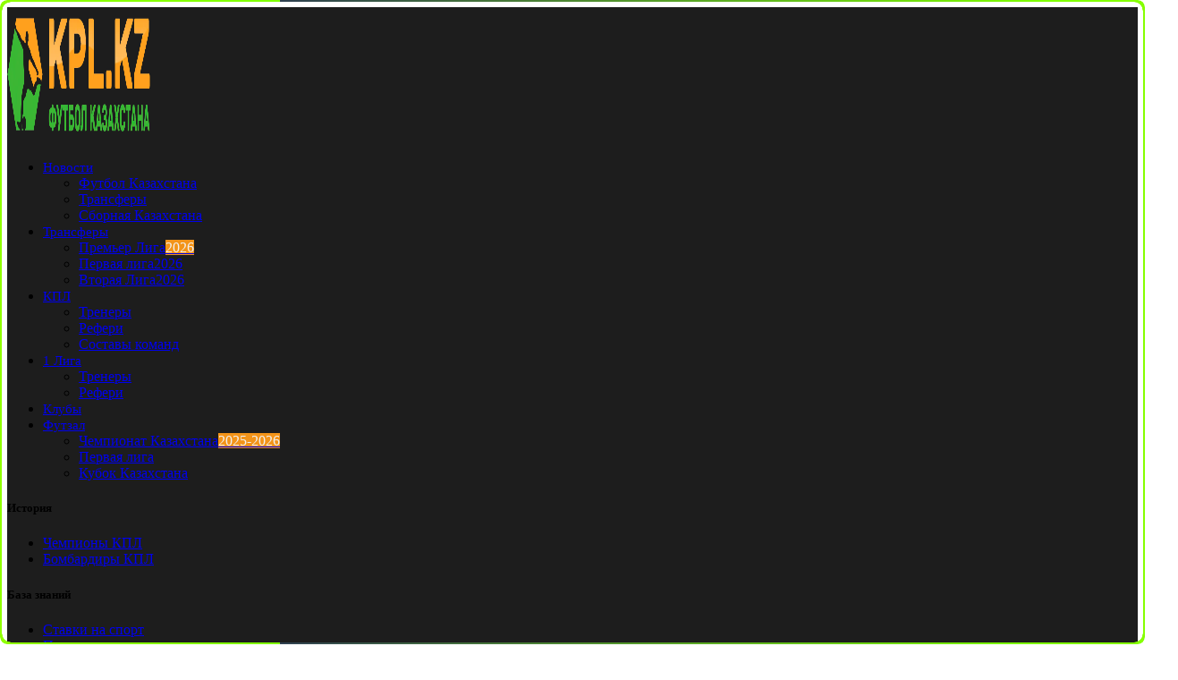

--- FILE ---
content_type: text/html; charset=UTF-8
request_url: https://kpl.kz/kazfootball/objavlena-zajavka-tobol-na-ligu-chempionov/
body_size: 101614
content:
<!DOCTYPE html>
<html lang="ru-RU">
<head>
			<!-- Google tag (gtag.js) -->
<script async src="https://www.googletagmanager.com/gtag/js?id=G-TQZJ5JPT0E"></script>
<script>
  window.dataLayer = window.dataLayer || [];
  function gtag(){dataLayer.push(arguments);}
  gtag('js', new Date());
  gtag('config', 'G-TQZJ5JPT0E');
</script>
    <meta charset="UTF-8" />
    <meta http-equiv="X-UA-Compatible" content="IE=edge" />
	<meta name="viewport" content="width=device-width, initial-scale=1.0" />
    <link rel="profile" href="https://gmpg.org/xfn/11" />
	    <style>
        /* Скрываем сразу, до рендера */
        .anwp-fl-matches-scoreboard__swiper-button-prev,
        .anwp-fl-matches-scoreboard__swiper-button-next {
            display: none !important;
            opacity: 0 !important;
            visibility: hidden !important;
            pointer-events: none !important;
        }
    </style>

    <script>
        // Удаляем, если плагин добавляет заново
        (function () {
            const hideButtons = () => {
                document.querySelectorAll(
                    '.anwp-fl-matches-scoreboard__swiper-button-prev,' +
                    '.anwp-fl-matches-scoreboard__swiper-button-next'
                ).forEach(el => el.remove());
            };

            // сразу
            hideButtons();

            // наблюдаем за DOM (AnWP перерисовывает через JS)
            const observer = new MutationObserver(hideButtons);
            observer.observe(document.documentElement, {
                childList: true,
                subtree: true
            });
        })();
    </script>
    <meta name='robots' content='index, follow, max-image-preview:large, max-snippet:-1, max-video-preview:-1' />
    <style>
        /* Резервируем место под поиск до полной инициализации */
        .anwpfl-live-search {
            min-height: 38px; /* подбираем под дизайн */
            box-sizing: border-box;
        }

        .anwpfl-live-search__has-search-icon .anwpfl-live-search__input {
            padding: 2px 12px;
            height: 30px;
            line-height: 28px;
			width: 100%;        /* полная ширина контейнера */
            border: 1px solid #ccc;
            box-sizing: border-box;
        }

        .anwpfl-live-search__has-search-icon .anwpfl-live-search__input:hover {
            border-color: #888;
        }

        .anwpfl-live-search__has-search-icon .anwpfl-live-search__input:focus {
            border-color: #007bff;
            outline: none;
        }
    </style>

    <script>
        document.addEventListener('DOMContentLoaded', function () {
            const containers = document.querySelectorAll('.anwpfl-live-search');

            containers.forEach(el => {
                // сразу фиксируем min-height
                el.style.minHeight = el.offsetHeight + 'px';
                
                // наблюдаем за динамическими изменениями
                const observer = new MutationObserver(() => {
                    el.style.minHeight = el.offsetHeight + 'px';
                });
                
                observer.observe(el, { childList: true, subtree: true });
            });
        });
    </script>
    
	<!-- This site is optimized with the Yoast SEO plugin v26.7 - https://yoast.com/wordpress/plugins/seo/ -->
	<title>Объявлена ​​заявка «Тобол» на Лигу чемпионов</title>
	<meta name="description" content="Главный тренер «Тобол» Милан Миланович пополнил команду 22 игроками. А вот 29-летний сербский нападающий Милян Вукадинович, присоединившийся к команде вчера, не попал в список" />
	<link rel="canonical" href="https://kpl.kz/kazfootball/objavlena-zajavka-tobol-na-ligu-chempionov/" />
	<meta property="og:locale" content="ru_RU" />
	<meta property="og:type" content="article" />
	<meta property="og:title" content="Объявлена ​​заявка «Тобол» на Лигу чемпионов" />
	<meta property="og:description" content="Главный тренер «Тобол» Милан Миланович пополнил команду 22 игроками. А вот 29-летний сербский нападающий Милян Вукадинович, присоединившийся к команде вчера, не попал в список" />
	<meta property="og:url" content="https://kpl.kz/kazfootball/objavlena-zajavka-tobol-na-ligu-chempionov/" />
	<meta property="og:site_name" content="Футбол Казахстана" />
	<meta property="article:published_time" content="2022-07-04T16:33:41+00:00" />
	<meta property="article:modified_time" content="2022-07-04T16:33:43+00:00" />
	<meta property="og:image" content="https://i0.wp.com/kpl.kz/wp-content/uploads/2022/07/42545524.webp?fit=680%2C453&ssl=1" />
	<meta property="og:image:width" content="680" />
	<meta property="og:image:height" content="453" />
	<meta property="og:image:type" content="image/webp" />
	<meta name="author" content="Kpl.kz" />
	<meta name="twitter:card" content="summary_large_image" />
	<meta name="twitter:label1" content="Написано автором" />
	<meta name="twitter:data1" content="Kpl.kz" />
	<meta name="twitter:label2" content="Примерное время для чтения" />
	<meta name="twitter:data2" content="1 минута" />
	<script type="application/ld+json" class="yoast-schema-graph">{"@context":"https://schema.org","@graph":[{"@type":"NewsArticle","@id":"https://kpl.kz/kazfootball/objavlena-zajavka-tobol-na-ligu-chempionov/#article","isPartOf":{"@id":"https://kpl.kz/kazfootball/objavlena-zajavka-tobol-na-ligu-chempionov/"},"author":{"name":"Kpl.kz","@id":"https://kpl.kz/#/schema/person/d5e0bc1f2cbd3d11e1f6a8b52eada4db"},"headline":"Объявлена ​​заявка «Тобол» на Лигу чемпионов","datePublished":"2022-07-04T16:33:41+00:00","dateModified":"2022-07-04T16:33:43+00:00","mainEntityOfPage":{"@id":"https://kpl.kz/kazfootball/objavlena-zajavka-tobol-na-ligu-chempionov/"},"wordCount":100,"commentCount":0,"publisher":{"@id":"https://kpl.kz/#/schema/person/d5e0bc1f2cbd3d11e1f6a8b52eada4db"},"image":{"@id":"https://kpl.kz/kazfootball/objavlena-zajavka-tobol-na-ligu-chempionov/#primaryimage"},"thumbnailUrl":"https://kpl.kz/wp-content/uploads/2022/07/42545524.webp","keywords":["ФК Тобыл"],"articleSection":["Футбол Казахстана"],"inLanguage":"ru-RU","potentialAction":[{"@type":"CommentAction","name":"Comment","target":["https://kpl.kz/kazfootball/objavlena-zajavka-tobol-na-ligu-chempionov/#respond"]}]},{"@type":"WebPage","@id":"https://kpl.kz/kazfootball/objavlena-zajavka-tobol-na-ligu-chempionov/","url":"https://kpl.kz/kazfootball/objavlena-zajavka-tobol-na-ligu-chempionov/","name":"Объявлена ​​заявка «Тобол» на Лигу чемпионов","isPartOf":{"@id":"https://kpl.kz/#website"},"primaryImageOfPage":{"@id":"https://kpl.kz/kazfootball/objavlena-zajavka-tobol-na-ligu-chempionov/#primaryimage"},"image":{"@id":"https://kpl.kz/kazfootball/objavlena-zajavka-tobol-na-ligu-chempionov/#primaryimage"},"thumbnailUrl":"https://kpl.kz/wp-content/uploads/2022/07/42545524.webp","datePublished":"2022-07-04T16:33:41+00:00","dateModified":"2022-07-04T16:33:43+00:00","description":"Главный тренер «Тобол» Милан Миланович пополнил команду 22 игроками. А вот 29-летний сербский нападающий Милян Вукадинович, присоединившийся к команде вчера, не попал в список","breadcrumb":{"@id":"https://kpl.kz/kazfootball/objavlena-zajavka-tobol-na-ligu-chempionov/#breadcrumb"},"inLanguage":"ru-RU","potentialAction":[{"@type":"ReadAction","target":["https://kpl.kz/kazfootball/objavlena-zajavka-tobol-na-ligu-chempionov/"]}]},{"@type":"ImageObject","inLanguage":"ru-RU","@id":"https://kpl.kz/kazfootball/objavlena-zajavka-tobol-na-ligu-chempionov/#primaryimage","url":"https://kpl.kz/wp-content/uploads/2022/07/42545524.webp","contentUrl":"https://kpl.kz/wp-content/uploads/2022/07/42545524.webp","width":680,"height":453},{"@type":"BreadcrumbList","@id":"https://kpl.kz/kazfootball/objavlena-zajavka-tobol-na-ligu-chempionov/#breadcrumb","itemListElement":[{"@type":"ListItem","position":1,"name":"Главная","item":"https://kpl.kz/"},{"@type":"ListItem","position":2,"name":"Футбол Казахстана","item":"https://kpl.kz/news/kazfootball/"},{"@type":"ListItem","position":3,"name":"Объявлена ​​заявка «Тобол» на Лигу чемпионов"}]},{"@type":"WebSite","@id":"https://kpl.kz/#website","url":"https://kpl.kz/","name":"Футбол Казахстана","description":"Футбол Казахстана : КПЛ, 1 лига, 2 лига","publisher":{"@id":"https://kpl.kz/#/schema/person/d5e0bc1f2cbd3d11e1f6a8b52eada4db"},"potentialAction":[{"@type":"SearchAction","target":{"@type":"EntryPoint","urlTemplate":"https://kpl.kz/?s={search_term_string}"},"query-input":{"@type":"PropertyValueSpecification","valueRequired":true,"valueName":"search_term_string"}}],"inLanguage":"ru-RU"},{"@type":["Person","Organization"],"@id":"https://kpl.kz/#/schema/person/d5e0bc1f2cbd3d11e1f6a8b52eada4db","name":"Kpl.kz","image":{"@type":"ImageObject","inLanguage":"ru-RU","@id":"https://kpl.kz/#/schema/person/image/","url":"https://kpl.kz/wp-content/uploads/2022/09/favicon.png","contentUrl":"https://kpl.kz/wp-content/uploads/2022/09/favicon.png","width":512,"height":512,"caption":"Kpl.kz"},"logo":{"@id":"https://kpl.kz/#/schema/person/image/"},"sameAs":["https://kpl.kz","https://www.instagram.com/kpl.kz_football/"],"url":"https://kpl.kz/author/goool/"}]}</script>
	<!-- / Yoast SEO plugin. -->


<link rel="alternate" type="application/rss+xml" title="Футбол Казахстана &raquo; Лента" href="https://kpl.kz/feed/" />
<link rel="alternate" type="application/rss+xml" title="Футбол Казахстана &raquo; Лента комментариев" href="https://kpl.kz/comments/feed/" />
<link rel="alternate" type="application/rss+xml" title="Футбол Казахстана &raquo; Лента комментариев к &laquo;Объявлена ​​заявка «Тобол» на Лигу чемпионов&raquo;" href="https://kpl.kz/kazfootball/objavlena-zajavka-tobol-na-ligu-chempionov/feed/" />
<link rel="alternate" title="oEmbed (JSON)" type="application/json+oembed" href="https://kpl.kz/wp-json/oembed/1.0/embed?url=https%3A%2F%2Fkpl.kz%2Fkazfootball%2Fobjavlena-zajavka-tobol-na-ligu-chempionov%2F" />
<link rel="alternate" title="oEmbed (XML)" type="text/xml+oembed" href="https://kpl.kz/wp-json/oembed/1.0/embed?url=https%3A%2F%2Fkpl.kz%2Fkazfootball%2Fobjavlena-zajavka-tobol-na-ligu-chempionov%2F&#038;format=xml" />
<style id='wp-img-auto-sizes-contain-inline-css'>
img:is([sizes=auto i],[sizes^="auto," i]){contain-intrinsic-size:3000px 1500px}
/*# sourceURL=wp-img-auto-sizes-contain-inline-css */
</style>
<style id='wp-emoji-styles-inline-css'>

	img.wp-smiley, img.emoji {
		display: inline !important;
		border: none !important;
		box-shadow: none !important;
		height: 1em !important;
		width: 1em !important;
		margin: 0 0.07em !important;
		vertical-align: -0.1em !important;
		background: none !important;
		padding: 0 !important;
	}
/*# sourceURL=wp-emoji-styles-inline-css */
</style>
<link rel='stylesheet' id='wp-block-library-css' href='https://kpl.kz/wp-includes/css/dist/block-library/style.min.css?ver=6.9' media='all' />
<style id='classic-theme-styles-inline-css'>
/*! This file is auto-generated */
.wp-block-button__link{color:#fff;background-color:#32373c;border-radius:9999px;box-shadow:none;text-decoration:none;padding:calc(.667em + 2px) calc(1.333em + 2px);font-size:1.125em}.wp-block-file__button{background:#32373c;color:#fff;text-decoration:none}
/*# sourceURL=/wp-includes/css/classic-themes.min.css */
</style>
<link rel='stylesheet' id='foxiz-elements-css' href='https://kpl.kz/wp-content/plugins/foxiz-core/lib/foxiz-elements/public/style.css?ver=3.1' media='all' />
<style id='global-styles-inline-css'>
:root{--wp--preset--aspect-ratio--square: 1;--wp--preset--aspect-ratio--4-3: 4/3;--wp--preset--aspect-ratio--3-4: 3/4;--wp--preset--aspect-ratio--3-2: 3/2;--wp--preset--aspect-ratio--2-3: 2/3;--wp--preset--aspect-ratio--16-9: 16/9;--wp--preset--aspect-ratio--9-16: 9/16;--wp--preset--color--black: #000000;--wp--preset--color--cyan-bluish-gray: #abb8c3;--wp--preset--color--white: #ffffff;--wp--preset--color--pale-pink: #f78da7;--wp--preset--color--vivid-red: #cf2e2e;--wp--preset--color--luminous-vivid-orange: #ff6900;--wp--preset--color--luminous-vivid-amber: #fcb900;--wp--preset--color--light-green-cyan: #7bdcb5;--wp--preset--color--vivid-green-cyan: #00d084;--wp--preset--color--pale-cyan-blue: #8ed1fc;--wp--preset--color--vivid-cyan-blue: #0693e3;--wp--preset--color--vivid-purple: #9b51e0;--wp--preset--gradient--vivid-cyan-blue-to-vivid-purple: linear-gradient(135deg,rgb(6,147,227) 0%,rgb(155,81,224) 100%);--wp--preset--gradient--light-green-cyan-to-vivid-green-cyan: linear-gradient(135deg,rgb(122,220,180) 0%,rgb(0,208,130) 100%);--wp--preset--gradient--luminous-vivid-amber-to-luminous-vivid-orange: linear-gradient(135deg,rgb(252,185,0) 0%,rgb(255,105,0) 100%);--wp--preset--gradient--luminous-vivid-orange-to-vivid-red: linear-gradient(135deg,rgb(255,105,0) 0%,rgb(207,46,46) 100%);--wp--preset--gradient--very-light-gray-to-cyan-bluish-gray: linear-gradient(135deg,rgb(238,238,238) 0%,rgb(169,184,195) 100%);--wp--preset--gradient--cool-to-warm-spectrum: linear-gradient(135deg,rgb(74,234,220) 0%,rgb(151,120,209) 20%,rgb(207,42,186) 40%,rgb(238,44,130) 60%,rgb(251,105,98) 80%,rgb(254,248,76) 100%);--wp--preset--gradient--blush-light-purple: linear-gradient(135deg,rgb(255,206,236) 0%,rgb(152,150,240) 100%);--wp--preset--gradient--blush-bordeaux: linear-gradient(135deg,rgb(254,205,165) 0%,rgb(254,45,45) 50%,rgb(107,0,62) 100%);--wp--preset--gradient--luminous-dusk: linear-gradient(135deg,rgb(255,203,112) 0%,rgb(199,81,192) 50%,rgb(65,88,208) 100%);--wp--preset--gradient--pale-ocean: linear-gradient(135deg,rgb(255,245,203) 0%,rgb(182,227,212) 50%,rgb(51,167,181) 100%);--wp--preset--gradient--electric-grass: linear-gradient(135deg,rgb(202,248,128) 0%,rgb(113,206,126) 100%);--wp--preset--gradient--midnight: linear-gradient(135deg,rgb(2,3,129) 0%,rgb(40,116,252) 100%);--wp--preset--font-size--small: 13px;--wp--preset--font-size--medium: 20px;--wp--preset--font-size--large: 36px;--wp--preset--font-size--x-large: 42px;--wp--preset--spacing--20: 0.44rem;--wp--preset--spacing--30: 0.67rem;--wp--preset--spacing--40: 1rem;--wp--preset--spacing--50: 1.5rem;--wp--preset--spacing--60: 2.25rem;--wp--preset--spacing--70: 3.38rem;--wp--preset--spacing--80: 5.06rem;--wp--preset--shadow--natural: 6px 6px 9px rgba(0, 0, 0, 0.2);--wp--preset--shadow--deep: 12px 12px 50px rgba(0, 0, 0, 0.4);--wp--preset--shadow--sharp: 6px 6px 0px rgba(0, 0, 0, 0.2);--wp--preset--shadow--outlined: 6px 6px 0px -3px rgb(255, 255, 255), 6px 6px rgb(0, 0, 0);--wp--preset--shadow--crisp: 6px 6px 0px rgb(0, 0, 0);}:where(.is-layout-flex){gap: 0.5em;}:where(.is-layout-grid){gap: 0.5em;}body .is-layout-flex{display: flex;}.is-layout-flex{flex-wrap: wrap;align-items: center;}.is-layout-flex > :is(*, div){margin: 0;}body .is-layout-grid{display: grid;}.is-layout-grid > :is(*, div){margin: 0;}:where(.wp-block-columns.is-layout-flex){gap: 2em;}:where(.wp-block-columns.is-layout-grid){gap: 2em;}:where(.wp-block-post-template.is-layout-flex){gap: 1.25em;}:where(.wp-block-post-template.is-layout-grid){gap: 1.25em;}.has-black-color{color: var(--wp--preset--color--black) !important;}.has-cyan-bluish-gray-color{color: var(--wp--preset--color--cyan-bluish-gray) !important;}.has-white-color{color: var(--wp--preset--color--white) !important;}.has-pale-pink-color{color: var(--wp--preset--color--pale-pink) !important;}.has-vivid-red-color{color: var(--wp--preset--color--vivid-red) !important;}.has-luminous-vivid-orange-color{color: var(--wp--preset--color--luminous-vivid-orange) !important;}.has-luminous-vivid-amber-color{color: var(--wp--preset--color--luminous-vivid-amber) !important;}.has-light-green-cyan-color{color: var(--wp--preset--color--light-green-cyan) !important;}.has-vivid-green-cyan-color{color: var(--wp--preset--color--vivid-green-cyan) !important;}.has-pale-cyan-blue-color{color: var(--wp--preset--color--pale-cyan-blue) !important;}.has-vivid-cyan-blue-color{color: var(--wp--preset--color--vivid-cyan-blue) !important;}.has-vivid-purple-color{color: var(--wp--preset--color--vivid-purple) !important;}.has-black-background-color{background-color: var(--wp--preset--color--black) !important;}.has-cyan-bluish-gray-background-color{background-color: var(--wp--preset--color--cyan-bluish-gray) !important;}.has-white-background-color{background-color: var(--wp--preset--color--white) !important;}.has-pale-pink-background-color{background-color: var(--wp--preset--color--pale-pink) !important;}.has-vivid-red-background-color{background-color: var(--wp--preset--color--vivid-red) !important;}.has-luminous-vivid-orange-background-color{background-color: var(--wp--preset--color--luminous-vivid-orange) !important;}.has-luminous-vivid-amber-background-color{background-color: var(--wp--preset--color--luminous-vivid-amber) !important;}.has-light-green-cyan-background-color{background-color: var(--wp--preset--color--light-green-cyan) !important;}.has-vivid-green-cyan-background-color{background-color: var(--wp--preset--color--vivid-green-cyan) !important;}.has-pale-cyan-blue-background-color{background-color: var(--wp--preset--color--pale-cyan-blue) !important;}.has-vivid-cyan-blue-background-color{background-color: var(--wp--preset--color--vivid-cyan-blue) !important;}.has-vivid-purple-background-color{background-color: var(--wp--preset--color--vivid-purple) !important;}.has-black-border-color{border-color: var(--wp--preset--color--black) !important;}.has-cyan-bluish-gray-border-color{border-color: var(--wp--preset--color--cyan-bluish-gray) !important;}.has-white-border-color{border-color: var(--wp--preset--color--white) !important;}.has-pale-pink-border-color{border-color: var(--wp--preset--color--pale-pink) !important;}.has-vivid-red-border-color{border-color: var(--wp--preset--color--vivid-red) !important;}.has-luminous-vivid-orange-border-color{border-color: var(--wp--preset--color--luminous-vivid-orange) !important;}.has-luminous-vivid-amber-border-color{border-color: var(--wp--preset--color--luminous-vivid-amber) !important;}.has-light-green-cyan-border-color{border-color: var(--wp--preset--color--light-green-cyan) !important;}.has-vivid-green-cyan-border-color{border-color: var(--wp--preset--color--vivid-green-cyan) !important;}.has-pale-cyan-blue-border-color{border-color: var(--wp--preset--color--pale-cyan-blue) !important;}.has-vivid-cyan-blue-border-color{border-color: var(--wp--preset--color--vivid-cyan-blue) !important;}.has-vivid-purple-border-color{border-color: var(--wp--preset--color--vivid-purple) !important;}.has-vivid-cyan-blue-to-vivid-purple-gradient-background{background: var(--wp--preset--gradient--vivid-cyan-blue-to-vivid-purple) !important;}.has-light-green-cyan-to-vivid-green-cyan-gradient-background{background: var(--wp--preset--gradient--light-green-cyan-to-vivid-green-cyan) !important;}.has-luminous-vivid-amber-to-luminous-vivid-orange-gradient-background{background: var(--wp--preset--gradient--luminous-vivid-amber-to-luminous-vivid-orange) !important;}.has-luminous-vivid-orange-to-vivid-red-gradient-background{background: var(--wp--preset--gradient--luminous-vivid-orange-to-vivid-red) !important;}.has-very-light-gray-to-cyan-bluish-gray-gradient-background{background: var(--wp--preset--gradient--very-light-gray-to-cyan-bluish-gray) !important;}.has-cool-to-warm-spectrum-gradient-background{background: var(--wp--preset--gradient--cool-to-warm-spectrum) !important;}.has-blush-light-purple-gradient-background{background: var(--wp--preset--gradient--blush-light-purple) !important;}.has-blush-bordeaux-gradient-background{background: var(--wp--preset--gradient--blush-bordeaux) !important;}.has-luminous-dusk-gradient-background{background: var(--wp--preset--gradient--luminous-dusk) !important;}.has-pale-ocean-gradient-background{background: var(--wp--preset--gradient--pale-ocean) !important;}.has-electric-grass-gradient-background{background: var(--wp--preset--gradient--electric-grass) !important;}.has-midnight-gradient-background{background: var(--wp--preset--gradient--midnight) !important;}.has-small-font-size{font-size: var(--wp--preset--font-size--small) !important;}.has-medium-font-size{font-size: var(--wp--preset--font-size--medium) !important;}.has-large-font-size{font-size: var(--wp--preset--font-size--large) !important;}.has-x-large-font-size{font-size: var(--wp--preset--font-size--x-large) !important;}
:where(.wp-block-post-template.is-layout-flex){gap: 1.25em;}:where(.wp-block-post-template.is-layout-grid){gap: 1.25em;}
:where(.wp-block-term-template.is-layout-flex){gap: 1.25em;}:where(.wp-block-term-template.is-layout-grid){gap: 1.25em;}
:where(.wp-block-columns.is-layout-flex){gap: 2em;}:where(.wp-block-columns.is-layout-grid){gap: 2em;}
:root :where(.wp-block-pullquote){font-size: 1.5em;line-height: 1.6;}
/*# sourceURL=global-styles-inline-css */
</style>
<link rel='stylesheet' id='wbcr-comments-plus-url-span-css' href='https://kpl.kz/wp-content/plugins/comments-plus/assets/css/url-span.css?ver=1.3.0' media='all' />
<link rel='stylesheet' id='elementor-frontend-css' href='https://kpl.kz/wp-content/plugins/elementor/assets/css/frontend.min.css?ver=3.34.1' media='all' />
<style id='elementor-frontend-inline-css'>
.elementor-kit-441{--e-global-color-primary:#6EC1E4;--e-global-color-text:#7A7A7A;--e-global-color-accent:#61CE70;--e-global-color-403507d:#FFFFFF;--e-global-color-0f1da75:#FFFFFFBA;--e-global-color-552afbd:#FFFFFFBA;--e-global-typography-primary-font-weight:600;--e-global-typography-secondary-font-family:"Roboto Slab";--e-global-typography-secondary-font-weight:400;--e-global-typography-text-font-family:"Roboto";--e-global-typography-text-font-weight:400;--e-global-typography-accent-font-family:"Roboto";--e-global-typography-accent-font-weight:500;}.elementor-kit-441 e-page-transition{background-color:#FFBC7D;}.elementor-kit-441 h2{font-size:16px;}.elementor-section.elementor-section-boxed > .elementor-container{max-width:1240px;}.e-con{--container-max-width:1240px;}{}h1.entry-title{display:var(--page-title-display);}@media(max-width:1024px){.elementor-section.elementor-section-boxed > .elementor-container{max-width:1024px;}.e-con{--container-max-width:1024px;}}@media(max-width:767px){.elementor-section.elementor-section-boxed > .elementor-container{max-width:767px;}.e-con{--container-max-width:767px;}}
.elementor-44506 .elementor-element.elementor-element-2849a0af{--display:flex;--min-height:80px;--flex-direction:row;--container-widget-width:initial;--container-widget-height:100%;--container-widget-flex-grow:1;--container-widget-align-self:stretch;--flex-wrap-mobile:wrap;--justify-content:center;--gap:0px 0px;--row-gap:0px;--column-gap:0px;--flex-wrap:nowrap;--padding-top:0px;--padding-bottom:0px;--padding-left:0px;--padding-right:0px;}.elementor-44506 .elementor-element.elementor-element-2849a0af:not(.elementor-motion-effects-element-type-background), .elementor-44506 .elementor-element.elementor-element-2849a0af > .elementor-motion-effects-container > .elementor-motion-effects-layer{background-image:url("https://kpl.kz/wp-content/uploads/2026/01/ubet-tenge.webp");background-repeat:repeat;background-size:51% auto;}.elementor-44506 .elementor-element.elementor-element-2e6bb065{--display:flex;--flex-direction:row;--container-widget-width:initial;--container-widget-height:100%;--container-widget-flex-grow:1;--container-widget-align-self:stretch;--flex-wrap-mobile:wrap;--gap:0% 0%;--row-gap:0%;--column-gap:0%;--flex-wrap:wrap;--padding-top:0%;--padding-bottom:0%;--padding-left:0%;--padding-right:0%;}.elementor-44506 .elementor-element.elementor-element-2e6bb065.e-con{--align-self:center;--flex-grow:0;--flex-shrink:0;}.elementor-44506 .elementor-element.elementor-element-15b9bca > .elementor-widget-container{margin:0px 0px 0px 0px;}.elementor-44506 .elementor-element.elementor-element-15b9bca.elementor-element{--align-self:center;}.elementor-44506 .elementor-element.elementor-element-15b9bca{text-align:center;}.elementor-44506 .elementor-element.elementor-element-27293eb{--display:flex;--flex-direction:row;--container-widget-width:initial;--container-widget-height:100%;--container-widget-flex-grow:1;--container-widget-align-self:stretch;--flex-wrap-mobile:wrap;--gap:0% 0%;--row-gap:0%;--column-gap:0%;--flex-wrap:wrap;--padding-top:0%;--padding-bottom:0%;--padding-left:0%;--padding-right:0%;}.elementor-44506 .elementor-element.elementor-element-27293eb.e-con{--align-self:center;}.elementor-44506 .elementor-element.elementor-element-42bc836 > .elementor-widget-container{padding:0px 0px 0px 0px;}.elementor-44506 .elementor-element.elementor-element-42bc836 .elementor-icon-box-wrapper{text-align:center;}.elementor-44506 .elementor-element.elementor-element-42bc836 .elementor-icon-box-title{margin-block-end:-9px;color:#ADFF00;}.elementor-44506 .elementor-element.elementor-element-42bc836 .elementor-icon-box-title, .elementor-44506 .elementor-element.elementor-element-42bc836 .elementor-icon-box-title a{font-family:"Helvetica", Sans-serif;font-size:26px;font-weight:900;font-style:italic;}.elementor-44506 .elementor-element.elementor-element-42bc836 .elementor-icon-box-description{font-size:19px;font-weight:900;font-style:italic;color:#FFFFFF;}[data-theme="dark"] .elementor-44506 .elementor-element.elementor-element-42bc836 .elementor-icon-box-title{color:#ffffff;}[data-theme="dark"] .elementor-44506 .elementor-element.elementor-element-42bc836 .elementor-icon-box-description{color:#eeeeee;}.elementor-44506 .elementor-element.elementor-element-b2314fa .elementor-button{background-color:#ADFF00;font-size:30px;font-weight:900;font-style:italic;fill:#171717;color:#171717;border-radius:3px 3px 3px 3px;padding:2px 10px 2px 10px;}.elementor-44506 .elementor-element.elementor-element-b2314fa{width:100%;max-width:100%;}.elementor-44506 .elementor-element.elementor-element-b2314fa > .elementor-widget-container{padding:0px 17px 0px 0px;}.elementor-44506 .elementor-element.elementor-element-215f360{--display:flex;--flex-direction:row;--container-widget-width:initial;--container-widget-height:100%;--container-widget-flex-grow:1;--container-widget-align-self:stretch;--flex-wrap-mobile:wrap;--gap:0% 0%;--row-gap:0%;--column-gap:0%;--flex-wrap:wrap;--padding-top:0%;--padding-bottom:0%;--padding-left:0%;--padding-right:0%;}.elementor-44506 .elementor-element.elementor-element-215f360.e-con{--align-self:center;}.elementor-44506 .elementor-element.elementor-element-4568f00 > .elementor-widget-container{margin:0px 0px 0px 0px;padding:0px 0px 0px 0px;}.elementor-44506 .elementor-element.elementor-element-4568f00.elementor-element{--align-self:center;--flex-grow:0;--flex-shrink:1;}.elementor-44506 .elementor-element.elementor-element-4568f00{text-align:center;}.elementor-44506 .elementor-element.elementor-element-e2281da .elementor-button{background-color:#ADFF0000;font-size:20px;fill:#E8E8E8;color:#E8E8E8;border-radius:3px 3px 3px 3px;padding:7px 13px 7px 13px;}.elementor-44506 .elementor-element.elementor-element-e2281da .elementor-button .elementor-button-icon{font-size:15px;}.elementor-44506 .elementor-element.elementor-element-e9db611{--display:flex;--flex-direction:row;--container-widget-width:initial;--container-widget-height:100%;--container-widget-flex-grow:1;--container-widget-align-self:stretch;--flex-wrap-mobile:wrap;--gap:0% 0%;--row-gap:0%;--column-gap:0%;--flex-wrap:wrap;--padding-top:0%;--padding-bottom:0%;--padding-left:0%;--padding-right:0%;}.elementor-44506 .elementor-element.elementor-element-e9db611.e-con{--align-self:center;}.elementor-44506 .elementor-element.elementor-element-cd2f0b8{width:var( --container-widget-width, 8% );max-width:8%;--container-widget-width:8%;--container-widget-flex-grow:0;}.elementor-44506 .elementor-element.elementor-element-cd2f0b8.elementor-element{--align-self:flex-start;}.elementor-44506 .elementor-element.elementor-element-cd2f0b8 .elementor-icon-box-wrapper{text-align:start;}.elementor-44506 .elementor-element.elementor-element-cd2f0b8 .elementor-icon-box-title, .elementor-44506 .elementor-element.elementor-element-cd2f0b8 .elementor-icon-box-title a{font-family:"Arial", Sans-serif;font-size:12px;font-weight:normal;}.elementor-44506 .elementor-element.elementor-element-cd2f0b8 .elementor-icon-box-title{color:#DBD6D6;}.elementor-44506 .elementor-element.elementor-element-cd2f0b8 .elementor-icon-box-description{font-size:6px;color:#DBD6D6;}[data-theme="dark"] .elementor-44506 .elementor-element.elementor-element-cd2f0b8 .elementor-icon-box-title{color:#ffffff;}[data-theme="dark"] .elementor-44506 .elementor-element.elementor-element-cd2f0b8 .elementor-icon-box-description{color:#eeeeee;}.elementor-44506 .elementor-element.elementor-element-94faa0e{width:var( --container-widget-width, 85% );max-width:85%;--container-widget-width:85%;--container-widget-flex-grow:0;}.elementor-44506 .elementor-element.elementor-element-94faa0e .elementor-icon-box-wrapper{text-align:start;}.elementor-44506 .elementor-element.elementor-element-94faa0e .elementor-icon-box-title, .elementor-44506 .elementor-element.elementor-element-94faa0e .elementor-icon-box-title a{font-family:"Arial", Sans-serif;font-size:6px;font-weight:normal;}.elementor-44506 .elementor-element.elementor-element-94faa0e .elementor-icon-box-title{color:#DBD6D6;}.elementor-44506 .elementor-element.elementor-element-94faa0e .elementor-icon-box-description{font-size:6px;color:#DBD6D6;}[data-theme="dark"] .elementor-44506 .elementor-element.elementor-element-94faa0e .elementor-icon-box-title{color:#ffffff;}[data-theme="dark"] .elementor-44506 .elementor-element.elementor-element-94faa0e .elementor-icon-box-description{color:#eeeeee;}.elementor-44506 .elementor-element.elementor-element-c95e8ff{--display:flex;--flex-direction:row;--container-widget-width:initial;--container-widget-height:100%;--container-widget-flex-grow:1;--container-widget-align-self:stretch;--flex-wrap-mobile:wrap;--gap:0% 0%;--row-gap:0%;--column-gap:0%;--flex-wrap:wrap;--padding-top:0%;--padding-bottom:0%;--padding-left:0%;--padding-right:0%;}.elementor-44506 .elementor-element.elementor-element-c95e8ff.e-con{--align-self:center;}.elementor-44506 .elementor-element.elementor-element-961daa9 > .elementor-widget-container{margin:0px 0px 0px 0px;padding:0px 0px 0px 0px;}.elementor-44506 .elementor-element.elementor-element-961daa9.elementor-element{--align-self:center;--flex-grow:0;--flex-shrink:1;}.elementor-44506 .elementor-element.elementor-element-961daa9{text-align:center;}.elementor-44506 .elementor-element.elementor-element-961daa9 img{width:44%;}.elementor-44506 .elementor-element.elementor-element-c0834a0{width:var( --container-widget-width, 8% );max-width:8%;--container-widget-width:8%;--container-widget-flex-grow:0;}.elementor-44506 .elementor-element.elementor-element-c0834a0.elementor-element{--align-self:flex-start;}.elementor-44506 .elementor-element.elementor-element-c0834a0 .elementor-icon-box-wrapper{text-align:start;}.elementor-44506 .elementor-element.elementor-element-c0834a0 .elementor-icon-box-title, .elementor-44506 .elementor-element.elementor-element-c0834a0 .elementor-icon-box-title a{font-family:"Arial", Sans-serif;font-size:12px;font-weight:normal;}.elementor-44506 .elementor-element.elementor-element-c0834a0 .elementor-icon-box-title{color:#DBD6D6;}.elementor-44506 .elementor-element.elementor-element-c0834a0 .elementor-icon-box-description{font-size:6px;color:#DBD6D6;}[data-theme="dark"] .elementor-44506 .elementor-element.elementor-element-c0834a0 .elementor-icon-box-title{color:#ffffff;}[data-theme="dark"] .elementor-44506 .elementor-element.elementor-element-c0834a0 .elementor-icon-box-description{color:#eeeeee;}.elementor-44506 .elementor-element.elementor-element-a247310{width:var( --container-widget-width, 85% );max-width:85%;--container-widget-width:85%;--container-widget-flex-grow:0;}.elementor-44506 .elementor-element.elementor-element-a247310 .elementor-icon-box-wrapper{text-align:start;}.elementor-44506 .elementor-element.elementor-element-a247310 .elementor-icon-box-title, .elementor-44506 .elementor-element.elementor-element-a247310 .elementor-icon-box-title a{font-family:"Arial", Sans-serif;font-size:6px;font-weight:normal;}.elementor-44506 .elementor-element.elementor-element-a247310 .elementor-icon-box-title{color:#DBD6D6;}.elementor-44506 .elementor-element.elementor-element-a247310 .elementor-icon-box-description{font-size:6px;color:#DBD6D6;}[data-theme="dark"] .elementor-44506 .elementor-element.elementor-element-a247310 .elementor-icon-box-title{color:#ffffff;}[data-theme="dark"] .elementor-44506 .elementor-element.elementor-element-a247310 .elementor-icon-box-description{color:#eeeeee;}.elementor-44506 .elementor-element.elementor-element-b810126{--display:flex;--flex-direction:row;--container-widget-width:calc( ( 1 - var( --container-widget-flex-grow ) ) * 100% );--container-widget-height:100%;--container-widget-flex-grow:1;--container-widget-align-self:stretch;--flex-wrap-mobile:wrap;--justify-content:center;--align-items:center;--gap:0% 0%;--row-gap:0%;--column-gap:0%;--margin-top:0px;--margin-bottom:-85px;--margin-left:0px;--margin-right:0px;--padding-top:0%;--padding-bottom:0%;--padding-left:0%;--padding-right:0%;}.elementor-44506 .elementor-element.elementor-element-b810126.e-con{--align-self:center;}.elementor-44506 .elementor-element.elementor-element-80b16f7 > .elementor-widget-container{margin:0px 0px 0px 0px;}.elementor-44506 .elementor-element.elementor-element-80b16f7.elementor-element{--align-self:center;}.elementor-44506 .elementor-element.elementor-element-80b16f7{text-align:center;}.elementor-44506 .elementor-element.elementor-element-4f95e6c{--display:flex;--flex-direction:row;--container-widget-width:calc( ( 1 - var( --container-widget-flex-grow ) ) * 100% );--container-widget-height:100%;--container-widget-flex-grow:1;--container-widget-align-self:stretch;--flex-wrap-mobile:wrap;--justify-content:space-evenly;--align-items:center;--gap:0% 0%;--row-gap:0%;--column-gap:0%;--flex-wrap:nowrap;--padding-top:0%;--padding-bottom:0%;--padding-left:0%;--padding-right:0%;}.elementor-44506 .elementor-element.elementor-element-8b4bd41 .elementor-button{background-color:#ADFF00;font-size:30px;font-weight:900;font-style:italic;fill:#171717;color:#171717;border-radius:3px 3px 3px 3px;padding:2px 10px 2px 10px;}.elementor-44506 .elementor-element.elementor-element-8b4bd41{width:100%;max-width:100%;}.elementor-44506 .elementor-element.elementor-element-8b4bd41 > .elementor-widget-container{padding:0px 17px 0px 0px;}.elementor-44506 .elementor-element.elementor-element-0c418be{--display:flex;--flex-direction:row;--container-widget-width:calc( ( 1 - var( --container-widget-flex-grow ) ) * 100% );--container-widget-height:100%;--container-widget-flex-grow:1;--container-widget-align-self:stretch;--flex-wrap-mobile:wrap;--justify-content:space-evenly;--align-items:center;--gap:0% 0%;--row-gap:0%;--column-gap:0%;--flex-wrap:nowrap;--padding-top:0%;--padding-bottom:0%;--padding-left:0%;--padding-right:0%;}.elementor-44506 .elementor-element.elementor-element-4b852ba > .elementor-widget-container{padding:0px 0px 0px 0px;}.elementor-44506 .elementor-element.elementor-element-4b852ba .elementor-icon-box-wrapper{text-align:center;}.elementor-44506 .elementor-element.elementor-element-4b852ba .elementor-icon-box-title{margin-block-end:-9px;color:#ADFF00;}.elementor-44506 .elementor-element.elementor-element-4b852ba .elementor-icon-box-title, .elementor-44506 .elementor-element.elementor-element-4b852ba .elementor-icon-box-title a{font-family:"Helvetica", Sans-serif;font-size:26px;font-weight:900;font-style:italic;}.elementor-44506 .elementor-element.elementor-element-4b852ba .elementor-icon-box-description{font-size:19px;font-weight:900;font-style:italic;color:#FFFFFF;}[data-theme="dark"] .elementor-44506 .elementor-element.elementor-element-4b852ba .elementor-icon-box-title{color:#ffffff;}[data-theme="dark"] .elementor-44506 .elementor-element.elementor-element-4b852ba .elementor-icon-box-description{color:#eeeeee;}.elementor-44506 .elementor-element.elementor-element-24e38bb{--display:flex;--flex-direction:row;--container-widget-width:calc( ( 1 - var( --container-widget-flex-grow ) ) * 100% );--container-widget-height:100%;--container-widget-flex-grow:1;--container-widget-align-self:stretch;--flex-wrap-mobile:wrap;--justify-content:space-evenly;--align-items:center;--gap:0% 0%;--row-gap:0%;--column-gap:0%;--flex-wrap:nowrap;--padding-top:0%;--padding-bottom:0%;--padding-left:0%;--padding-right:0%;}.elementor-44506 .elementor-element.elementor-element-eb24af3 .elementor-button{background-color:#ADFF0000;font-size:20px;fill:#E8E8E8;color:#E8E8E8;border-radius:3px 3px 3px 3px;padding:7px 13px 7px 13px;}.elementor-44506 .elementor-element.elementor-element-eb24af3 .elementor-button-content-wrapper{flex-direction:row;}.elementor-44506 .elementor-element.elementor-element-eb24af3 .elementor-button .elementor-button-icon{font-size:15px;}#elementor-popup-modal-44506 .dialog-widget-content{animation-duration:1s;background-image:url("https://kpl.kz/wp-content/uploads/2026/01/ubet-fon-background-3-scaled.webp");background-position:bottom center;background-repeat:repeat;background-size:contain;border-radius:0px 0px 0px 0px;}#elementor-popup-modal-44506 .dialog-message{width:100vw;height:auto;}#elementor-popup-modal-44506{justify-content:flex-start;align-items:flex-end;}#elementor-popup-modal-44506 .dialog-close-button{display:flex;top:3.5%;font-size:20px;}body:not(.rtl) #elementor-popup-modal-44506 .dialog-close-button{right:1.5%;}body.rtl #elementor-popup-modal-44506 .dialog-close-button{left:1.5%;}#elementor-popup-modal-44506 .dialog-close-button i{color:#FFFFFFA8;}#elementor-popup-modal-44506 .dialog-close-button svg{fill:#FFFFFFA8;}#elementor-popup-modal-44506 .dialog-close-button:hover i{color:var( --e-global-color-accent );}@media(min-width:768px){.elementor-44506 .elementor-element.elementor-element-2849a0af{--width:1130px;}.elementor-44506 .elementor-element.elementor-element-2e6bb065{--width:28%;}.elementor-44506 .elementor-element.elementor-element-27293eb{--width:28%;}.elementor-44506 .elementor-element.elementor-element-215f360{--width:28%;}.elementor-44506 .elementor-element.elementor-element-e9db611{--width:28%;}.elementor-44506 .elementor-element.elementor-element-c95e8ff{--width:28%;}.elementor-44506 .elementor-element.elementor-element-b810126{--width:14%;}.elementor-44506 .elementor-element.elementor-element-4f95e6c{--width:22%;}.elementor-44506 .elementor-element.elementor-element-0c418be{--width:18%;}.elementor-44506 .elementor-element.elementor-element-24e38bb{--width:15%;}}@media(max-width:1024px) and (min-width:768px){.elementor-44506 .elementor-element.elementor-element-2e6bb065{--width:100%;}.elementor-44506 .elementor-element.elementor-element-27293eb{--width:100%;}.elementor-44506 .elementor-element.elementor-element-215f360{--width:100%;}.elementor-44506 .elementor-element.elementor-element-e9db611{--width:100%;}.elementor-44506 .elementor-element.elementor-element-c95e8ff{--width:100%;}.elementor-44506 .elementor-element.elementor-element-b810126{--width:100%;}.elementor-44506 .elementor-element.elementor-element-4f95e6c{--width:100%;}.elementor-44506 .elementor-element.elementor-element-0c418be{--width:100%;}.elementor-44506 .elementor-element.elementor-element-24e38bb{--width:100%;}}@media(max-width:1024px){.elementor-44506 .elementor-element.elementor-element-2849a0af{--flex-direction:column;--container-widget-width:100%;--container-widget-height:initial;--container-widget-flex-grow:0;--container-widget-align-self:initial;--flex-wrap-mobile:wrap;}.elementor-44506 .elementor-element.elementor-element-2e6bb065{--min-height:160px;--padding-top:0%;--padding-bottom:0%;--padding-left:1%;--padding-right:1%;}.elementor-44506 .elementor-element.elementor-element-27293eb{--min-height:160px;--padding-top:0%;--padding-bottom:0%;--padding-left:1%;--padding-right:1%;}.elementor-44506 .elementor-element.elementor-element-42bc836 .elementor-icon-box-title{margin-block-end:-9px;}.elementor-44506 .elementor-element.elementor-element-42bc836 .elementor-icon-box-title, .elementor-44506 .elementor-element.elementor-element-42bc836 .elementor-icon-box-title a{font-size:22px;}.elementor-44506 .elementor-element.elementor-element-42bc836 .elementor-icon-box-description{font-size:15px;}.elementor-44506 .elementor-element.elementor-element-b2314fa .elementor-button{font-size:20px;}.elementor-44506 .elementor-element.elementor-element-215f360{--min-height:160px;--padding-top:0%;--padding-bottom:0%;--padding-left:1%;--padding-right:1%;}.elementor-44506 .elementor-element.elementor-element-e9db611{--min-height:160px;--padding-top:0%;--padding-bottom:0%;--padding-left:1%;--padding-right:1%;}.elementor-44506 .elementor-element.elementor-element-c95e8ff{--min-height:160px;--padding-top:0%;--padding-bottom:0%;--padding-left:1%;--padding-right:1%;}.elementor-44506 .elementor-element.elementor-element-b810126{--min-height:160px;--padding-top:0%;--padding-bottom:0%;--padding-left:1%;--padding-right:1%;}.elementor-44506 .elementor-element.elementor-element-4f95e6c{--min-height:160px;--padding-top:0%;--padding-bottom:0%;--padding-left:1%;--padding-right:1%;}.elementor-44506 .elementor-element.elementor-element-8b4bd41 .elementor-button{font-size:20px;}.elementor-44506 .elementor-element.elementor-element-0c418be{--min-height:160px;--padding-top:0%;--padding-bottom:0%;--padding-left:1%;--padding-right:1%;}.elementor-44506 .elementor-element.elementor-element-4b852ba .elementor-icon-box-title{margin-block-end:-9px;}.elementor-44506 .elementor-element.elementor-element-4b852ba .elementor-icon-box-title, .elementor-44506 .elementor-element.elementor-element-4b852ba .elementor-icon-box-title a{font-size:22px;}.elementor-44506 .elementor-element.elementor-element-4b852ba .elementor-icon-box-description{font-size:15px;}.elementor-44506 .elementor-element.elementor-element-24e38bb{--min-height:160px;--padding-top:0%;--padding-bottom:0%;--padding-left:1%;--padding-right:1%;}#elementor-popup-modal-44506 .dialog-close-button{font-size:29px;}}@media(max-width:767px){.elementor-44506 .elementor-element.elementor-element-2849a0af{--min-height:88px;--flex-direction:row;--container-widget-width:calc( ( 1 - var( --container-widget-flex-grow ) ) * 100% );--container-widget-height:100%;--container-widget-flex-grow:1;--container-widget-align-self:stretch;--flex-wrap-mobile:wrap;--align-items:center;--flex-wrap:wrap;--padding-top:3px;--padding-bottom:3px;--padding-left:3px;--padding-right:10px;}.elementor-44506 .elementor-element.elementor-element-2849a0af:not(.elementor-motion-effects-element-type-background), .elementor-44506 .elementor-element.elementor-element-2849a0af > .elementor-motion-effects-container > .elementor-motion-effects-layer{background-position:center center;background-repeat:repeat;background-size:297px auto;}.elementor-44506 .elementor-element.elementor-element-2e6bb065{--width:24.575%;--min-height:0px;--flex-direction:column;--container-widget-width:calc( ( 1 - var( --container-widget-flex-grow ) ) * 100% );--container-widget-height:initial;--container-widget-flex-grow:0;--container-widget-align-self:initial;--flex-wrap-mobile:wrap;--justify-content:center;--align-items:center;--gap:0px 0px;--row-gap:0px;--column-gap:0px;--margin-top:2px;--margin-bottom:0px;--margin-left:0px;--margin-right:0px;--padding-top:0%;--padding-bottom:0%;--padding-left:0%;--padding-right:0%;}.elementor-44506 .elementor-element.elementor-element-15b9bca img{width:75%;}.elementor-44506 .elementor-element.elementor-element-27293eb{--width:42%;--min-height:0px;--flex-direction:column;--container-widget-width:calc( ( 1 - var( --container-widget-flex-grow ) ) * 100% );--container-widget-height:initial;--container-widget-flex-grow:0;--container-widget-align-self:initial;--flex-wrap-mobile:wrap;--justify-content:center;--align-items:center;--gap:4px 0px;--row-gap:4px;--column-gap:0px;--margin-top:0px;--margin-bottom:0px;--margin-left:0px;--margin-right:0px;--padding-top:0%;--padding-bottom:0%;--padding-left:0%;--padding-right:0%;}.elementor-44506 .elementor-element.elementor-element-42bc836 .elementor-icon-box-wrapper{text-align:center;}.elementor-44506 .elementor-element.elementor-element-42bc836 .elementor-icon-box-title{margin-block-end:-7px;}.elementor-44506 .elementor-element.elementor-element-42bc836 .elementor-icon-box-title, .elementor-44506 .elementor-element.elementor-element-42bc836 .elementor-icon-box-title a{font-size:19px;}.elementor-44506 .elementor-element.elementor-element-42bc836 .elementor-icon-box-description{font-size:13px;}.elementor-44506 .elementor-element.elementor-element-b2314fa > .elementor-widget-container{padding:0px 0px 0px 0px;}.elementor-44506 .elementor-element.elementor-element-b2314fa .elementor-button{font-size:17px;}.elementor-44506 .elementor-element.elementor-element-215f360{--width:30%;--min-height:0px;--flex-direction:column;--container-widget-width:calc( ( 1 - var( --container-widget-flex-grow ) ) * 100% );--container-widget-height:initial;--container-widget-flex-grow:0;--container-widget-align-self:initial;--flex-wrap-mobile:wrap;--justify-content:space-around;--align-items:center;--gap:5px 0px;--row-gap:5px;--column-gap:0px;--padding-top:0%;--padding-bottom:0%;--padding-left:0%;--padding-right:0%;}.elementor-44506 .elementor-element.elementor-element-4568f00 img{width:73%;}.elementor-44506 .elementor-element.elementor-element-e2281da .elementor-button{font-size:15px;border-radius:3px 3px 3px 3px;padding:5px 10px 5px 10px;}.elementor-44506 .elementor-element.elementor-element-e9db611{--width:100%;--min-height:0px;--flex-direction:row;--container-widget-width:calc( ( 1 - var( --container-widget-flex-grow ) ) * 100% );--container-widget-height:100%;--container-widget-flex-grow:1;--container-widget-align-self:stretch;--flex-wrap-mobile:wrap;--justify-content:space-around;--align-items:center;--gap:0px 0px;--row-gap:0px;--column-gap:0px;--flex-wrap:nowrap;--margin-top:2px;--margin-bottom:0px;--margin-left:0px;--margin-right:0px;--padding-top:0%;--padding-bottom:0%;--padding-left:0%;--padding-right:0%;}.elementor-44506 .elementor-element.elementor-element-cd2f0b8{--container-widget-width:5%;--container-widget-flex-grow:0;width:var( --container-widget-width, 5% );max-width:5%;}.elementor-44506 .elementor-element.elementor-element-cd2f0b8.elementor-element{--align-self:center;}.elementor-44506 .elementor-element.elementor-element-cd2f0b8 .elementor-icon-box-title, .elementor-44506 .elementor-element.elementor-element-cd2f0b8 .elementor-icon-box-title a{font-size:8px;}.elementor-44506 .elementor-element.elementor-element-94faa0e{--container-widget-width:95%;--container-widget-flex-grow:0;width:var( --container-widget-width, 95% );max-width:95%;}.elementor-44506 .elementor-element.elementor-element-94faa0e.elementor-element{--align-self:center;}.elementor-44506 .elementor-element.elementor-element-94faa0e .elementor-icon-box-title, .elementor-44506 .elementor-element.elementor-element-94faa0e .elementor-icon-box-title a{font-size:5px;}.elementor-44506 .elementor-element.elementor-element-c95e8ff{--flex-direction:column;--container-widget-width:calc( ( 1 - var( --container-widget-flex-grow ) ) * 100% );--container-widget-height:initial;--container-widget-flex-grow:0;--container-widget-align-self:initial;--flex-wrap-mobile:wrap;--justify-content:space-around;--align-items:center;--gap:25px 25px;--row-gap:25px;--column-gap:25px;--padding-top:10%;--padding-bottom:10%;--padding-left:6%;--padding-right:6%;}.elementor-44506 .elementor-element.elementor-element-961daa9{width:var( --container-widget-width, 36% );max-width:36%;--container-widget-width:36%;--container-widget-flex-grow:0;}.elementor-44506 .elementor-element.elementor-element-961daa9 img{width:70%;}.elementor-44506 .elementor-element.elementor-element-b810126{--flex-direction:column;--container-widget-width:calc( ( 1 - var( --container-widget-flex-grow ) ) * 100% );--container-widget-height:initial;--container-widget-flex-grow:0;--container-widget-align-self:initial;--flex-wrap-mobile:wrap;--justify-content:space-around;--align-items:center;--gap:25px 25px;--row-gap:25px;--column-gap:25px;--padding-top:10%;--padding-bottom:10%;--padding-left:6%;--padding-right:6%;}.elementor-44506 .elementor-element.elementor-element-4f95e6c{--flex-direction:column;--container-widget-width:calc( ( 1 - var( --container-widget-flex-grow ) ) * 100% );--container-widget-height:initial;--container-widget-flex-grow:0;--container-widget-align-self:initial;--flex-wrap-mobile:wrap;--justify-content:space-around;--align-items:center;--gap:25px 25px;--row-gap:25px;--column-gap:25px;--padding-top:10%;--padding-bottom:10%;--padding-left:6%;--padding-right:6%;}.elementor-44506 .elementor-element.elementor-element-0c418be{--flex-direction:column;--container-widget-width:calc( ( 1 - var( --container-widget-flex-grow ) ) * 100% );--container-widget-height:initial;--container-widget-flex-grow:0;--container-widget-align-self:initial;--flex-wrap-mobile:wrap;--justify-content:space-around;--align-items:center;--gap:25px 25px;--row-gap:25px;--column-gap:25px;--padding-top:10%;--padding-bottom:10%;--padding-left:6%;--padding-right:6%;}.elementor-44506 .elementor-element.elementor-element-4b852ba{width:var( --container-widget-width, 50% );max-width:50%;--container-widget-width:50%;--container-widget-flex-grow:0;}.elementor-44506 .elementor-element.elementor-element-4b852ba .elementor-icon-box-wrapper{text-align:center;}.elementor-44506 .elementor-element.elementor-element-24e38bb{--flex-direction:column;--container-widget-width:calc( ( 1 - var( --container-widget-flex-grow ) ) * 100% );--container-widget-height:initial;--container-widget-flex-grow:0;--container-widget-align-self:initial;--flex-wrap-mobile:wrap;--justify-content:space-around;--align-items:center;--gap:25px 25px;--row-gap:25px;--column-gap:25px;--padding-top:10%;--padding-bottom:10%;--padding-left:6%;--padding-right:6%;}#elementor-popup-modal-44506 .dialog-widget-content{background-image:url("https://kpl.kz/wp-content/uploads/2026/01/ubet-fon-background-3-scaled.webp");background-repeat:repeat-y;background-size:contain;}#elementor-popup-modal-44506 .dialog-close-button{font-size:22px;}}/* Start custom CSS for image, class: .elementor-element-15b9bca */.rotate-infinite {
  animation: spin 50s linear infinite;
}

@keyframes spin {
  from {
    transform: rotate(0deg);
  }
  to {
    transform: rotate(360deg);
  }
}/* End custom CSS */
/* Start custom CSS for container, class: .elementor-element-2e6bb065 */.elementor-44506 .elementor-element.elementor-element-2e6bb065 {
    overflow: hidden;
}/* End custom CSS */
/* Start custom CSS for button, class: .elementor-element-e2281da *//* Анимированный светодиодный бордер */
.elementor-44506 .elementor-element.elementor-element-e2281da .elementor-button::before {
    content: '';
    position: absolute;
    top: 0; left: 0; right: 0; bottom: 0;
    padding: 2px; /* толщина бордера */
    border-radius: 8px;
    background: linear-gradient(90deg, #2f4050, #7FFF00, #ADFF00, #7FFF00);
    background-size: 200% 100%;
    -webkit-mask: 
        linear-gradient(#fff 0 0) content-box, 
        linear-gradient(#fff 0 0);
    -webkit-mask-composite: xor;
    mask-composite: exclude;
    z-index: 2;
    animation: borderRotate 3s linear infinite;
    pointer-events: none; /* чтобы кнопка оставалась кликабельной */
}

@keyframes borderRotate {
    0% {
        background-position: 0 0;
    }
    100% {
        background-position: 200% 0;
    }
}/* End custom CSS */
/* Start custom CSS for image, class: .elementor-element-80b16f7 */.rotate-infinite {
  animation: spin 50s linear infinite;
}

@keyframes spin {
  from {
    transform: rotate(0deg);
  }
  to {
    transform: rotate(360deg);
  }
}/* End custom CSS */
/* Start custom CSS for container, class: .elementor-element-b810126 */.elementor-44506 .elementor-element.elementor-element-b810126 {
    overflow: hidden;
}/* End custom CSS */
/* Start custom CSS for button, class: .elementor-element-eb24af3 *//* Анимированный светодиодный бордер */
.elementor-44506 .elementor-element.elementor-element-eb24af3 .elementor-button::before {
    content: '';
    position: absolute;
    top: 0; left: 0; right: 0; bottom: 0;
    padding: 2px; /* толщина бордера */
    border-radius: 12px;
    background: linear-gradient(90deg, #2f4050, #7FFF00, #ADFF00, #7FFF00);
    background-size: 200% 100%;
    -webkit-mask: 
        linear-gradient(#fff 0 0) content-box, 
        linear-gradient(#fff 0 0);
    -webkit-mask-composite: xor;
    mask-composite: exclude;
    z-index: 2;
    animation: borderRotate 3s linear infinite;
    pointer-events: none; /* чтобы кнопка оставалась кликабельной */
}

@keyframes borderRotate {
    0% {
        background-position: 0 0;
    }
    100% {
        background-position: 200% 0;
    }
}/* End custom CSS */
.elementor-43309 .elementor-element.elementor-element-33819c42{--display:flex;--flex-direction:row;--container-widget-width:calc( ( 1 - var( --container-widget-flex-grow ) ) * 100% );--container-widget-height:100%;--container-widget-flex-grow:1;--container-widget-align-self:stretch;--flex-wrap-mobile:wrap;--align-items:stretch;--gap:10px 10px;--row-gap:10px;--column-gap:10px;--padding-top:0%;--padding-bottom:0%;--padding-left:0%;--padding-right:0%;}.elementor-43309 .elementor-element.elementor-element-33819c42:not(.elementor-motion-effects-element-type-background), .elementor-43309 .elementor-element.elementor-element-33819c42 > .elementor-motion-effects-container > .elementor-motion-effects-layer{background-position:center center;background-repeat:no-repeat;background-size:cover;}.elementor-43309 .elementor-element.elementor-element-a5e1f7b{--display:flex;--flex-direction:row;--container-widget-width:initial;--container-widget-height:100%;--container-widget-flex-grow:1;--container-widget-align-self:stretch;--flex-wrap-mobile:wrap;--gap:0px 0px;--row-gap:0px;--column-gap:0px;--flex-wrap:wrap;}.elementor-43309 .elementor-element.elementor-element-e13724d{--display:flex;--flex-direction:column;--container-widget-width:100%;--container-widget-height:initial;--container-widget-flex-grow:0;--container-widget-align-self:initial;--flex-wrap-mobile:wrap;--gap:0px 0px;--row-gap:0px;--column-gap:0px;}.elementor-43309 .elementor-element.elementor-element-d581a92 > .elementor-widget-container{margin:0px 0px 0px 0px;}.elementor-43309 .elementor-element.elementor-element-d581a92{text-align:center;}.elementor-43309 .elementor-element.elementor-element-d581a92 img{width:24%;}.elementor-43309 .elementor-element.elementor-element-55028cc{--display:flex;--flex-direction:row;--container-widget-width:calc( ( 1 - var( --container-widget-flex-grow ) ) * 100% );--container-widget-height:100%;--container-widget-flex-grow:1;--container-widget-align-self:stretch;--flex-wrap-mobile:wrap;--justify-content:center;--align-items:center;--gap:8px 23px;--row-gap:8px;--column-gap:23px;--flex-wrap:wrap;--padding-top:0px;--padding-bottom:0px;--padding-left:0px;--padding-right:0px;}.elementor-43309 .elementor-element.elementor-element-55028cc.e-con{--align-self:center;}.elementor-43309 .elementor-element.elementor-element-5472431{width:var( --container-widget-width, 23% );max-width:23%;--container-widget-width:23%;--container-widget-flex-grow:0;}.elementor-43309 .elementor-element.elementor-element-5472431 > .elementor-widget-container{background-color:#363636;margin:10px 0px 0px 0px;padding:6px 6px 6px 6px;border-radius:5px 5px 5px 5px;}.elementor-43309 .elementor-element.elementor-element-5472431 img{width:68%;border-radius:4px 4px 4px 4px;}.elementor-43309 .elementor-element.elementor-element-ef901ce{width:var( --container-widget-width, 23% );max-width:23%;--container-widget-width:23%;--container-widget-flex-grow:0;}.elementor-43309 .elementor-element.elementor-element-ef901ce > .elementor-widget-container{background-color:#363636;margin:10px 0px 0px 0px;padding:6px 6px 6px 6px;border-radius:5px 5px 5px 5px;}.elementor-43309 .elementor-element.elementor-element-ef901ce img{width:68%;border-radius:4px 4px 4px 4px;}.elementor-43309 .elementor-element.elementor-element-208ef5b > .elementor-widget-container{margin:5px 0px 0px 0px;}.elementor-43309 .elementor-element.elementor-element-208ef5b{text-align:center;font-size:16px;font-weight:600;color:#E0E0E0;}.elementor-43309 .elementor-element.elementor-element-208ef5b p{margin-block-end:1px;}[data-theme="dark"] .elementor-43309 .elementor-element.elementor-element-208ef5b{color:#ffffff;}.elementor-43309 .elementor-element.elementor-element-d4014aa{width:var( --container-widget-width, 100% );max-width:100%;--container-widget-width:100%;--container-widget-flex-grow:0;text-align:end;font-size:12px;font-weight:900;color:#FFFFFF;}.elementor-43309 .elementor-element.elementor-element-d4014aa > .elementor-widget-container{margin:0px 0px 0px 0px;padding:0px 0px 0px 0px;}.elementor-43309 .elementor-element.elementor-element-d4014aa.elementor-element{--align-self:center;}[data-theme="dark"] .elementor-43309 .elementor-element.elementor-element-d4014aa{color:#ffffff;}.elementor-43309 .elementor-element.elementor-element-e0de47b{width:var( --container-widget-width, 78% );max-width:78%;--container-widget-width:78%;--container-widget-flex-grow:0;}.elementor-43309 .elementor-element.elementor-element-e0de47b > .elementor-widget-container{margin:0px 0px 16px 0px;padding:0px 0px 0px 0px;}.elementor-43309 .elementor-element.elementor-element-e0de47b.elementor-element{--align-self:center;}.elementor-43309 .elementor-element.elementor-element-e0de47b .elementor-countdown-wrapper{max-width:75%;}body:not(.rtl) .elementor-43309 .elementor-element.elementor-element-e0de47b .elementor-countdown-item:not(:first-of-type){margin-left:calc( 8px/2 );}body:not(.rtl) .elementor-43309 .elementor-element.elementor-element-e0de47b .elementor-countdown-item:not(:last-of-type){margin-right:calc( 8px/2 );}body.rtl .elementor-43309 .elementor-element.elementor-element-e0de47b .elementor-countdown-item:not(:first-of-type){margin-right:calc( 8px/2 );}body.rtl .elementor-43309 .elementor-element.elementor-element-e0de47b .elementor-countdown-item:not(:last-of-type){margin-left:calc( 8px/2 );}.elementor-43309 .elementor-element.elementor-element-e0de47b .elementor-countdown-item{padding:2px 7px 2px 7px;background-color:#CECECE;border-radius:4px 4px 4px 4px;}.elementor-43309 .elementor-element.elementor-element-e0de47b .elementor-countdown-digits{color:#000000;font-size:19px;}.elementor-43309 .elementor-element.elementor-element-e0de47b .elementor-countdown-label{color:#000000;font-size:8px;}.elementor-43309 .elementor-element.elementor-element-a08c484 .elementor-button{background-color:#ADFF0000;font-size:21px;fill:#E8E8E8;color:#E8E8E8;border-radius:3px 3px 3px 3px;padding:7px 13px 7px 13px;}.elementor-43309 .elementor-element.elementor-element-a08c484{width:var( --container-widget-width, 50% );max-width:50%;--container-widget-width:50%;--container-widget-flex-grow:0;}.elementor-43309 .elementor-element.elementor-element-a08c484 > .elementor-widget-container{padding:0px 0px 0px 0px;}.elementor-43309 .elementor-element.elementor-element-a08c484.elementor-element{--align-self:center;}.elementor-43309 .elementor-element.elementor-element-a08c484 .elementor-button-content-wrapper{flex-direction:row;}.elementor-43309 .elementor-element.elementor-element-a08c484 .elementor-button .elementor-button-icon{font-size:15px;}.elementor-43309 .elementor-element.elementor-element-a7f7eca{--display:flex;--flex-direction:column;--container-widget-width:100%;--container-widget-height:initial;--container-widget-flex-grow:0;--container-widget-align-self:initial;--flex-wrap-mobile:wrap;--margin-top:-112px;--margin-bottom:0px;--margin-left:0px;--margin-right:0px;}.elementor-43309 .elementor-element.elementor-element-d548c70 > .elementor-widget-container{--e-transform-translateY:123px;}.elementor-43309 .elementor-element.elementor-element-d548c70{z-index:1;}.elementor-43309 .elementor-element.elementor-element-d548c70 img{width:9%;opacity:0.55;}.elementor-43309 .elementor-element.elementor-element-4a57fdd > .elementor-widget-container{--e-transform-translateX:0px;--e-transform-translateY:174px;}.elementor-43309 .elementor-element.elementor-element-4a57fdd.elementor-element{--align-self:center;--flex-grow:1;--flex-shrink:0;}.elementor-43309 .elementor-element.elementor-element-4a57fdd{z-index:1;text-align:center;font-size:13px;font-weight:900;font-style:italic;color:#000000;}[data-theme="dark"] .elementor-43309 .elementor-element.elementor-element-4a57fdd{color:#ffffff;}.elementor-43309 .elementor-element.elementor-element-6ec345e{width:var( --container-widget-width, 91% );max-width:91%;--container-widget-width:91%;--container-widget-flex-grow:0;text-align:center;}.elementor-43309 .elementor-element.elementor-element-6ec345e.elementor-element{--align-self:center;}.elementor-43309 .elementor-element.elementor-element-6ec345e img{width:100%;max-width:100%;height:220px;opacity:0.35;}.elementor-43309 .elementor-element.elementor-element-c796c8b{--display:flex;--flex-direction:row;--container-widget-width:calc( ( 1 - var( --container-widget-flex-grow ) ) * 100% );--container-widget-height:100%;--container-widget-flex-grow:1;--container-widget-align-self:stretch;--flex-wrap-mobile:wrap;--justify-content:flex-start;--align-items:center;--gap:0px 0px;--row-gap:0px;--column-gap:0px;--margin-top:13px;--margin-bottom:0px;--margin-left:0px;--margin-right:0px;--padding-top:0px;--padding-bottom:0px;--padding-left:0px;--padding-right:0px;}.elementor-43309 .elementor-element.elementor-element-c796c8b.e-con{--align-self:center;}.elementor-43309 .elementor-element.elementor-element-42266cb{width:var( --container-widget-width, 4% );max-width:4%;--container-widget-width:4%;--container-widget-flex-grow:0;}.elementor-43309 .elementor-element.elementor-element-42266cb.elementor-element{--align-self:center;}.elementor-43309 .elementor-element.elementor-element-42266cb .elementor-icon-box-wrapper{text-align:start;}.elementor-43309 .elementor-element.elementor-element-42266cb .elementor-icon-box-title{margin-block-end:0px;color:#B5B5B5;}.elementor-43309 .elementor-element.elementor-element-42266cb .elementor-icon-box-title, .elementor-43309 .elementor-element.elementor-element-42266cb .elementor-icon-box-title a{font-size:11px;}.elementor-43309 .elementor-element.elementor-element-42266cb .elementor-icon-box-description{font-size:6px;color:#B5B5B5;}[data-theme="dark"] .elementor-43309 .elementor-element.elementor-element-42266cb .elementor-icon-box-title{color:#ffffff;}[data-theme="dark"] .elementor-43309 .elementor-element.elementor-element-42266cb .elementor-icon-box-description{color:#eeeeee;}.elementor-43309 .elementor-element.elementor-element-44187ce{width:var( --container-widget-width, 95% );max-width:95%;--container-widget-width:95%;--container-widget-flex-grow:0;}.elementor-43309 .elementor-element.elementor-element-44187ce.elementor-element{--align-self:center;}.elementor-43309 .elementor-element.elementor-element-44187ce .elementor-icon-box-wrapper{text-align:start;}.elementor-43309 .elementor-element.elementor-element-44187ce .elementor-icon-box-title{margin-block-end:0px;color:#B5B5B5;}.elementor-43309 .elementor-element.elementor-element-44187ce .elementor-icon-box-title, .elementor-43309 .elementor-element.elementor-element-44187ce .elementor-icon-box-title a{font-size:11px;}.elementor-43309 .elementor-element.elementor-element-44187ce .elementor-icon-box-description{font-size:6px;color:#B5B5B5;}[data-theme="dark"] .elementor-43309 .elementor-element.elementor-element-44187ce .elementor-icon-box-title{color:#ffffff;}[data-theme="dark"] .elementor-43309 .elementor-element.elementor-element-44187ce .elementor-icon-box-description{color:#eeeeee;}#elementor-popup-modal-43309 .dialog-widget-content{animation-duration:0.5s;background-image:url("https://kpl.kz/wp-content/uploads/2025/12/background.webp");background-position:center center;background-size:cover;border-radius:5px 5px 5px 5px;}#elementor-popup-modal-43309{background-color:rgba(0, 0, 0, 0.6);justify-content:center;align-items:center;pointer-events:all;}#elementor-popup-modal-43309 .dialog-message{width:620px;height:auto;}#elementor-popup-modal-43309 .dialog-close-button{display:flex;font-size:31px;}#elementor-popup-modal-43309 .dialog-close-button i{color:#C8C8C8;}#elementor-popup-modal-43309 .dialog-close-button svg{fill:#C8C8C8;}@media(min-width:768px){.elementor-43309 .elementor-element.elementor-element-33819c42{--content-width:620px;}.elementor-43309 .elementor-element.elementor-element-e13724d{--width:100%;}.elementor-43309 .elementor-element.elementor-element-55028cc{--width:57%;}.elementor-43309 .elementor-element.elementor-element-a7f7eca{--width:43%;}.elementor-43309 .elementor-element.elementor-element-c796c8b{--width:100%;}}@media(max-width:1024px){.elementor-43309 .elementor-element.elementor-element-33819c42:not(.elementor-motion-effects-element-type-background), .elementor-43309 .elementor-element.elementor-element-33819c42 > .elementor-motion-effects-container > .elementor-motion-effects-layer{background-position:center right;}.elementor-43309 .elementor-element.elementor-element-208ef5b{font-size:14px;}.elementor-43309 .elementor-element.elementor-element-d548c70 > .elementor-widget-container{--e-transform-translateY:176px;}.elementor-43309 .elementor-element.elementor-element-4a57fdd > .elementor-widget-container{--e-transform-translateX:1px;--e-transform-translateY:217px;}.elementor-43309 .elementor-element.elementor-element-6ec345e img{height:230px;}#elementor-popup-modal-43309 .dialog-message{width:555px;}#elementor-popup-modal-43309 .dialog-widget-content{background-position:center right;}}@media(max-width:767px){.elementor-43309 .elementor-element.elementor-element-d581a92{width:var( --container-widget-width, 100% );max-width:100%;--container-widget-width:100%;--container-widget-flex-grow:0;}.elementor-43309 .elementor-element.elementor-element-d581a92 img{width:32%;}.elementor-43309 .elementor-element.elementor-element-55028cc{--z-index:1;}.elementor-43309 .elementor-element.elementor-element-208ef5b{font-size:14px;}.elementor-43309 .elementor-element.elementor-element-e0de47b > .elementor-widget-container{margin:0px 0px 10px 0px;}.elementor-43309 .elementor-element.elementor-element-a7f7eca.e-con{--e-con-transform-translateX:162px;}.elementor-43309 .elementor-element.elementor-element-a7f7eca{--margin-top:-400px;--margin-bottom:0px;--margin-left:0px;--margin-right:0px;}.elementor-43309 .elementor-element.elementor-element-d548c70 > .elementor-widget-container{--e-transform-translateY:153px;}.elementor-43309 .elementor-element.elementor-element-4a57fdd > .elementor-widget-container{--e-transform-translateY:209px;}.elementor-43309 .elementor-element.elementor-element-6ec345e img{width:90%;max-width:90%;height:231px;}.elementor-43309 .elementor-element.elementor-element-42266cb{--container-widget-width:8%;--container-widget-flex-grow:0;width:var( --container-widget-width, 8% );max-width:8%;}.elementor-43309 .elementor-element.elementor-element-44187ce{--container-widget-width:92%;--container-widget-flex-grow:0;width:var( --container-widget-width, 92% );max-width:92%;}#elementor-popup-modal-43309 .dialog-message{width:325px;}#elementor-popup-modal-43309 .dialog-widget-content{border-radius:4px 4px 4px 4px;}#elementor-popup-modal-43309 .dialog-close-button{font-size:30px;}}/* Start custom CSS for button, class: .elementor-element-a08c484 *//* Анимированный светодиодный бордер */
.elementor-43309 .elementor-element.elementor-element-a08c484 .elementor-button::before {
    content: '';
    position: absolute;
    top: 0; left: 0; right: 0; bottom: 0;
    padding: 2px; /* толщина бордера */
    border-radius: 12px;
    background: linear-gradient(90deg, #2f4050, #7FFF00, #ADFF00, #7FFF00);
    background-size: 200% 100%;
    -webkit-mask: 
        linear-gradient(#fff 0 0) content-box, 
        linear-gradient(#fff 0 0);
    -webkit-mask-composite: xor;
    mask-composite: exclude;
    z-index: 2;
    animation: borderRotate 3s linear infinite;
    pointer-events: none; /* чтобы кнопка оставалась кликабельной */
}

@keyframes borderRotate {
    0% {
        background-position: 0 0;
    }
    100% {
        background-position: 200% 0;
    }
}/* End custom CSS */
/* Start custom CSS for image, class: .elementor-element-6ec345e */.rotate-infinite {
  animation: spin 50s linear infinite;
}

@keyframes spin {
  from {
    transform: rotate(0deg);
  }
  to {
    transform: rotate(360deg);
  }
}/* End custom CSS */
/* Start custom CSS for container, class: .elementor-element-a7f7eca */.elementor-43309 .elementor-element.elementor-element-a7f7eca {
    overflow: hidden;
}/* End custom CSS */
/* Start custom CSS for container, class: .elementor-element-c796c8b */.elementor-43309 .elementor-element.elementor-element-c796c8b {
    overflow: hidden;
}/* End custom CSS */
.elementor-42515 .elementor-element.elementor-element-78b8ac5{transition:background 0.3s, border 0.3s, border-radius 0.3s, box-shadow 0.3s;}.elementor-42515 .elementor-element.elementor-element-78b8ac5 > .elementor-background-overlay{transition:background 0.3s, border-radius 0.3s, opacity 0.3s;}.elementor-42515 .elementor-element.elementor-element-2868ea3 > .elementor-widget-wrap > .elementor-widget:not(.elementor-widget__width-auto):not(.elementor-widget__width-initial):not(:last-child):not(.elementor-absolute){margin-block-end:0px;}.elementor-42515 .elementor-element.elementor-element-2868ea3 > .elementor-element-populated, .elementor-42515 .elementor-element.elementor-element-2868ea3 > .elementor-element-populated > .elementor-background-overlay, .elementor-42515 .elementor-element.elementor-element-2868ea3 > .elementor-background-slideshow{border-radius:4px 4px 4px 4px;}.elementor-42515 .elementor-element.elementor-element-2868ea3 > .elementor-element-populated{transition:background 0.3s, border 0.3s, border-radius 0.3s, box-shadow 0.3s;margin:-17px 5px 0px 5px;--e-column-margin-right:5px;--e-column-margin-left:5px;}.elementor-42515 .elementor-element.elementor-element-2868ea3 > .elementor-element-populated > .elementor-background-overlay{transition:background 0.3s, border-radius 0.3s, opacity 0.3s;}.elementor-42515 .elementor-element.elementor-element-761b6b4{width:var( --container-widget-width, 58% );max-width:58%;--container-widget-width:58%;--container-widget-flex-grow:0;}.elementor-42515 .elementor-element.elementor-element-761b6b4 > .elementor-widget-container{--e-transform-translateY:-12px;margin:0px 0px 0px 3px;}.elementor-42515 .elementor-element.elementor-element-761b6b4 .elementor-icon-box-wrapper{align-items:start;gap:6px;}.elementor-42515 .elementor-element.elementor-element-761b6b4.elementor-view-stacked .elementor-icon{background-color:#E7E7E7;}.elementor-42515 .elementor-element.elementor-element-761b6b4.elementor-view-framed .elementor-icon, .elementor-42515 .elementor-element.elementor-element-761b6b4.elementor-view-default .elementor-icon{fill:#E7E7E7;color:#E7E7E7;border-color:#E7E7E7;}.elementor-42515 .elementor-element.elementor-element-761b6b4 .elementor-icon{font-size:16px;}.elementor-42515 .elementor-element.elementor-element-761b6b4 .elementor-icon-box-title, .elementor-42515 .elementor-element.elementor-element-761b6b4 .elementor-icon-box-title a{font-size:13px;}.elementor-42515 .elementor-element.elementor-element-761b6b4 .elementor-icon-box-title{color:#E7E7E7;}[data-theme="dark"] .elementor-42515 .elementor-element.elementor-element-761b6b4 .elementor-icon-box-title{color:#ffffff;}[data-theme="dark"] .elementor-42515 .elementor-element.elementor-element-761b6b4 .elementor-icon-box-description{color:#eeeeee;}.elementor-42515 .elementor-element.elementor-element-f03b38b:not(.elementor-motion-effects-element-type-background), .elementor-42515 .elementor-element.elementor-element-f03b38b > .elementor-motion-effects-container > .elementor-motion-effects-layer{background-color:#FFFFFF;}.elementor-42515 .elementor-element.elementor-element-f03b38b, .elementor-42515 .elementor-element.elementor-element-f03b38b > .elementor-background-overlay{border-radius:5px 5px 0px 0px;}.elementor-42515 .elementor-element.elementor-element-f03b38b{box-shadow:0px 0px 1px 0px rgba(0, 0, 0, 0.96) inset;transition:background 0.3s, border 0.3s, border-radius 0.3s, box-shadow 0.3s;}.elementor-42515 .elementor-element.elementor-element-f03b38b > .elementor-background-overlay{transition:background 0.3s, border-radius 0.3s, opacity 0.3s;}.elementor-bc-flex-widget .elementor-42515 .elementor-element.elementor-element-cb41f35.elementor-column .elementor-widget-wrap{align-items:center;}.elementor-42515 .elementor-element.elementor-element-cb41f35.elementor-column.elementor-element[data-element_type="column"] > .elementor-widget-wrap.elementor-element-populated{align-content:center;align-items:center;}.elementor-42515 .elementor-element.elementor-element-cb41f35.elementor-column > .elementor-widget-wrap{justify-content:flex-start;}.elementor-42515 .elementor-element.elementor-element-cb41f35 > .elementor-widget-wrap > .elementor-widget:not(.elementor-widget__width-auto):not(.elementor-widget__width-initial):not(:last-child):not(.elementor-absolute){margin-block-end:2px;}.elementor-42515 .elementor-element.elementor-element-e6db92b img{width:71%;}.elementor-bc-flex-widget .elementor-42515 .elementor-element.elementor-element-7c7dfeb.elementor-column .elementor-widget-wrap{align-items:center;}.elementor-42515 .elementor-element.elementor-element-7c7dfeb.elementor-column.elementor-element[data-element_type="column"] > .elementor-widget-wrap.elementor-element-populated{align-content:center;align-items:center;}.elementor-42515 .elementor-element.elementor-element-7c7dfeb.elementor-column > .elementor-widget-wrap{justify-content:center;}.elementor-42515 .elementor-element.elementor-element-7c7dfeb > .elementor-widget-wrap > .elementor-widget:not(.elementor-widget__width-auto):not(.elementor-widget__width-initial):not(:last-child):not(.elementor-absolute){margin-block-end:2px;}.elementor-42515 .elementor-element.elementor-element-7c7dfeb > .elementor-element-populated{margin:0px 0px 0px 0px;--e-column-margin-right:0px;--e-column-margin-left:0px;padding:0px 0px 0px 0px;}.elementor-42515 .elementor-element.elementor-element-35a21a5{font-family:"Tahoma", Sans-serif;font-size:12px;font-weight:600;color:#363636;}[data-theme="dark"] .elementor-42515 .elementor-element.elementor-element-35a21a5{color:#ffffff;}.elementor-bc-flex-widget .elementor-42515 .elementor-element.elementor-element-381f4ad.elementor-column .elementor-widget-wrap{align-items:center;}.elementor-42515 .elementor-element.elementor-element-381f4ad.elementor-column.elementor-element[data-element_type="column"] > .elementor-widget-wrap.elementor-element-populated{align-content:center;align-items:center;}.elementor-42515 .elementor-element.elementor-element-381f4ad.elementor-column > .elementor-widget-wrap{justify-content:center;}.elementor-42515 .elementor-element.elementor-element-381f4ad > .elementor-widget-wrap > .elementor-widget:not(.elementor-widget__width-auto):not(.elementor-widget__width-initial):not(:last-child):not(.elementor-absolute){margin-block-end:2px;}.elementor-42515 .elementor-element.elementor-element-a4436a0 .elementor-button{background-color:#bcf90b;font-size:13px;fill:#383838;color:#383838;border-radius:3px 3px 3px 3px;padding:6px 6px 6px 6px;}.elementor-42515 .elementor-element.elementor-element-259b5c4{--display:flex;--flex-direction:row;--container-widget-width:calc( ( 1 - var( --container-widget-flex-grow ) ) * 100% );--container-widget-height:100%;--container-widget-flex-grow:1;--container-widget-align-self:stretch;--flex-wrap-mobile:wrap;--align-items:center;--gap:0px 0px;--row-gap:0px;--column-gap:0px;--flex-wrap:wrap;--border-radius:0px 0px 5px 5px;--padding-top:4px;--padding-bottom:4px;--padding-left:0px;--padding-right:0px;}.elementor-42515 .elementor-element.elementor-element-259b5c4:not(.elementor-motion-effects-element-type-background), .elementor-42515 .elementor-element.elementor-element-259b5c4 > .elementor-motion-effects-container > .elementor-motion-effects-layer{background-color:#000000;}.elementor-42515 .elementor-element.elementor-element-bd4fcaa{--display:flex;--justify-content:center;--gap:2px 2px;--row-gap:2px;--column-gap:2px;--padding-top:5px;--padding-bottom:5px;--padding-left:5px;--padding-right:5px;}.elementor-42515 .elementor-element.elementor-element-6b93b3e img{width:61%;border-radius:15px 15px 15px 15px;box-shadow:0px 0px 10px 0px rgba(255, 255, 255, 0.5);}.elementor-42515 .elementor-element.elementor-element-47fcf72{--display:flex;--justify-content:center;--gap:2px 2px;--row-gap:2px;--column-gap:2px;--margin-top:0px;--margin-bottom:0px;--margin-left:0px;--margin-right:0px;--padding-top:0px;--padding-bottom:0px;--padding-left:0px;--padding-right:0px;}.elementor-42515 .elementor-element.elementor-element-527db8f{font-family:"Tahoma", Sans-serif;font-size:12px;font-weight:600;color:#FFFFFF;}[data-theme="dark"] .elementor-42515 .elementor-element.elementor-element-527db8f{color:#ffffff;}.elementor-42515 .elementor-element.elementor-element-d7d0ff8{--display:flex;--flex-direction:row;--container-widget-width:initial;--container-widget-height:100%;--container-widget-flex-grow:1;--container-widget-align-self:stretch;--flex-wrap-mobile:wrap;--justify-content:center;--gap:0px 5px;--row-gap:0px;--column-gap:5px;--margin-top:0px;--margin-bottom:0px;--margin-left:0px;--margin-right:0px;--padding-top:0px;--padding-bottom:0px;--padding-left:0px;--padding-right:0px;}.elementor-42515 .elementor-element.elementor-element-86366c0{width:var( --container-widget-width, 50% );max-width:50%;--container-widget-width:50%;--container-widget-flex-grow:0;}.elementor-42515 .elementor-element.elementor-element-86366c0 > .elementor-widget-container{background-color:#5C595952;padding:3px 0px 3px 0px;border-radius:3px 3px 3px 3px;}.elementor-42515 .elementor-element.elementor-element-86366c0.elementor-element{--align-self:center;}.elementor-42515 .elementor-element.elementor-element-86366c0 img{width:61%;}.elementor-42515 .elementor-element.elementor-element-989bb19{width:var( --container-widget-width, 50% );max-width:50%;--container-widget-width:50%;--container-widget-flex-grow:0;}.elementor-42515 .elementor-element.elementor-element-989bb19 > .elementor-widget-container{background-color:#5C595952;padding:3px 0px 3px 0px;border-radius:3px 3px 3px 3px;}.elementor-42515 .elementor-element.elementor-element-989bb19.elementor-element{--align-self:center;}.elementor-42515 .elementor-element.elementor-element-989bb19 img{width:61%;}.elementor-42515 .elementor-element.elementor-element-a3ed6d5{--display:flex;--flex-direction:row;--container-widget-width:initial;--container-widget-height:100%;--container-widget-flex-grow:1;--container-widget-align-self:stretch;--flex-wrap-mobile:wrap;--justify-content:center;--gap:2px 8px;--row-gap:2px;--column-gap:8px;--padding-top:5px;--padding-bottom:5px;--padding-left:5px;--padding-right:5px;}.elementor-42515 .elementor-element.elementor-element-9c88027 .elementor-button{background-color:#bcf90b;font-size:13px;fill:#383838;color:#383838;border-radius:3px 3px 3px 3px;padding:6px 6px 6px 6px;}.elementor-42515 .elementor-element.elementor-element-9c88027{width:var( --container-widget-width, 55% );max-width:55%;--container-widget-width:55%;--container-widget-flex-grow:0;}.elementor-42515 .elementor-element.elementor-element-9c88027 > .elementor-widget-container{padding:0px 0px 0px 0px;}.elementor-42515 .elementor-element.elementor-element-9c88027.elementor-element{--align-self:center;--flex-grow:1;--flex-shrink:0;}.elementor-42515 .elementor-element.elementor-element-97940f4{width:var( --container-widget-width, 100% );max-width:100%;--container-widget-width:100%;--container-widget-flex-grow:0;}.elementor-42515 .elementor-element.elementor-element-97940f4 > .elementor-widget-container{margin:0px 0px 0px 0px;padding:0px 0px 0px 0px;}.elementor-42515 .elementor-element.elementor-element-97940f4.elementor-element{--align-self:center;}.elementor-42515 .elementor-element.elementor-element-97940f4 .elementor-countdown-wrapper{max-width:100%;}body:not(.rtl) .elementor-42515 .elementor-element.elementor-element-97940f4 .elementor-countdown-item:not(:first-of-type){margin-left:calc( 6px/2 );}body:not(.rtl) .elementor-42515 .elementor-element.elementor-element-97940f4 .elementor-countdown-item:not(:last-of-type){margin-right:calc( 6px/2 );}body.rtl .elementor-42515 .elementor-element.elementor-element-97940f4 .elementor-countdown-item:not(:first-of-type){margin-right:calc( 6px/2 );}body.rtl .elementor-42515 .elementor-element.elementor-element-97940f4 .elementor-countdown-item:not(:last-of-type){margin-left:calc( 6px/2 );}.elementor-42515 .elementor-element.elementor-element-97940f4 .elementor-countdown-item{padding:2px 2px 2px 2px;background-color:#CECECE;border-radius:2px 2px 2px 2px;}.elementor-42515 .elementor-element.elementor-element-97940f4 .elementor-countdown-digits{color:#000000;font-size:14px;}.elementor-42515 .elementor-element.elementor-element-97940f4 .elementor-countdown-label{color:#000000;font-size:7px;}#elementor-popup-modal-42515 .dialog-widget-content{animation-duration:0.2s;background-color:#2B2B2B;border-radius:4px 4px 4px 4px;margin:60px 0px 0px 900px;}#elementor-popup-modal-42515 .dialog-message{width:341px;height:179px;align-items:center;padding:29px 0px 0px 0px;}#elementor-popup-modal-42515{justify-content:center;align-items:flex-start;}#elementor-popup-modal-42515 .dialog-close-button{display:flex;top:6%;background-color:#FFFFFF00;font-size:19px;}body:not(.rtl) #elementor-popup-modal-42515 .dialog-close-button{right:4%;}body.rtl #elementor-popup-modal-42515 .dialog-close-button{left:4%;}#elementor-popup-modal-42515 .dialog-close-button i{color:#FFFFFF;}#elementor-popup-modal-42515 .dialog-close-button svg{fill:#FFFFFF;}#elementor-popup-modal-42515 .dialog-close-button:hover i{color:#F9D05A;}@media(max-width:1024px){.elementor-42515 .elementor-element.elementor-element-a3ed6d5{--padding-top:0px;--padding-bottom:0px;--padding-left:5px;--padding-right:8px;}#elementor-popup-modal-42515 .dialog-message{width:51vw;height:192px;padding:29px 0px 0px 0px;}#elementor-popup-modal-42515{justify-content:flex-end;}#elementor-popup-modal-42515 .dialog-widget-content{border-radius:0px 0px 4px 4px;margin:60px 0px 0px 0px;}}@media(max-width:767px){.elementor-42515 .elementor-element.elementor-element-761b6b4 > .elementor-widget-container{--e-transform-translateY:-8px;}.elementor-42515 .elementor-element.elementor-element-761b6b4{--container-widget-width:80%;--container-widget-flex-grow:0;width:var( --container-widget-width, 80% );max-width:80%;}.elementor-42515 .elementor-element.elementor-element-cb41f35{width:17%;}.elementor-42515 .elementor-element.elementor-element-e6db92b img{width:89%;}.elementor-42515 .elementor-element.elementor-element-7c7dfeb{width:50%;}.elementor-42515 .elementor-element.elementor-element-35a21a5{font-size:10px;}.elementor-42515 .elementor-element.elementor-element-381f4ad{width:30%;}.elementor-42515 .elementor-element.elementor-element-a4436a0 .elementor-button{font-size:11px;}.elementor-42515 .elementor-element.elementor-element-bd4fcaa{--width:17%;}.elementor-42515 .elementor-element.elementor-element-6b93b3e img{width:72%;}.elementor-42515 .elementor-element.elementor-element-47fcf72{--width:50%;}.elementor-42515 .elementor-element.elementor-element-527db8f{font-size:10px;}.elementor-42515 .elementor-element.elementor-element-d7d0ff8{--width:30%;--flex-wrap:nowrap;}.elementor-42515 .elementor-element.elementor-element-86366c0 img{width:68%;}.elementor-42515 .elementor-element.elementor-element-989bb19 img{width:68%;}.elementor-42515 .elementor-element.elementor-element-a3ed6d5{--width:100%;--align-items:center;--container-widget-width:calc( ( 1 - var( --container-widget-flex-grow ) ) * 100% );--gap:0px 15px;--row-gap:0px;--column-gap:15px;--flex-wrap:nowrap;--margin-top:5px;--margin-bottom:0px;--margin-left:0px;--margin-right:0px;--padding-top:0px;--padding-bottom:0px;--padding-left:8px;--padding-right:8px;}.elementor-42515 .elementor-element.elementor-element-a3ed6d5.e-con{--align-self:center;}.elementor-42515 .elementor-element.elementor-element-9c88027 > .elementor-widget-container{padding:0px 0px 0px 0px;}.elementor-42515 .elementor-element.elementor-element-9c88027{--container-widget-width:37%;--container-widget-flex-grow:0;width:var( --container-widget-width, 37% );max-width:37%;}.elementor-42515 .elementor-element.elementor-element-9c88027 .elementor-button{font-size:11px;}.elementor-42515 .elementor-element.elementor-element-97940f4{--container-widget-width:70%;--container-widget-flex-grow:0;width:var( --container-widget-width, 70% );max-width:70%;}body:not(.rtl) .elementor-42515 .elementor-element.elementor-element-97940f4 .elementor-countdown-item:not(:first-of-type){margin-left:calc( 6px/2 );}body:not(.rtl) .elementor-42515 .elementor-element.elementor-element-97940f4 .elementor-countdown-item:not(:last-of-type){margin-right:calc( 6px/2 );}body.rtl .elementor-42515 .elementor-element.elementor-element-97940f4 .elementor-countdown-item:not(:first-of-type){margin-right:calc( 6px/2 );}body.rtl .elementor-42515 .elementor-element.elementor-element-97940f4 .elementor-countdown-item:not(:last-of-type){margin-left:calc( 6px/2 );}.elementor-42515 .elementor-element.elementor-element-97940f4 .elementor-countdown-item{padding:2px 0px 2px 0px;}.elementor-42515 .elementor-element.elementor-element-97940f4 .elementor-countdown-digits{font-size:12px;}#elementor-popup-modal-42515 .dialog-message{width:80vw;height:162px;padding:27px 0px 0px 0px;}#elementor-popup-modal-42515 .dialog-widget-content{border-radius:4px 4px 4px 4px;margin:45px 5px 0px 0px;}}@media(min-width:768px){.elementor-42515 .elementor-element.elementor-element-cb41f35{width:18.12%;}.elementor-42515 .elementor-element.elementor-element-7c7dfeb{width:48.211%;}.elementor-42515 .elementor-element.elementor-element-381f4ad{width:33.257%;}.elementor-42515 .elementor-element.elementor-element-bd4fcaa{--width:18%;}.elementor-42515 .elementor-element.elementor-element-47fcf72{--width:52%;}.elementor-42515 .elementor-element.elementor-element-d7d0ff8{--width:28%;}.elementor-42515 .elementor-element.elementor-element-a3ed6d5{--width:100%;}}
.elementor-17650 .elementor-element.elementor-element-3fef8a8 .elementor-button{background-color:#05910F;}.elementor-17650 .elementor-element.elementor-element-3fef8a8 .elementor-button-content-wrapper{flex-direction:row;}.elementor-17650 .elementor-element.elementor-element-08b5660 .elementor-button{background-color:#454545;}.elementor-17650 .elementor-element.elementor-element-08b5660 .elementor-button-content-wrapper{flex-direction:row;}.elementor-17650 .elementor-element.elementor-element-4ece39e .elementor-icon-list-item:not(:last-child):after{content:"";border-color:#ddd;}.elementor-17650 .elementor-element.elementor-element-4ece39e .elementor-icon-list-items:not(.elementor-inline-items) .elementor-icon-list-item:not(:last-child):after{border-block-start-style:dotted;border-block-start-width:1px;}.elementor-17650 .elementor-element.elementor-element-4ece39e .elementor-icon-list-items.elementor-inline-items .elementor-icon-list-item:not(:last-child):after{border-inline-start-style:dotted;}.elementor-17650 .elementor-element.elementor-element-4ece39e .elementor-inline-items .elementor-icon-list-item:not(:last-child):after{border-inline-start-width:1px;}.elementor-17650 .elementor-element.elementor-element-4ece39e .elementor-icon-list-icon i{transition:color 0.3s;}.elementor-17650 .elementor-element.elementor-element-4ece39e .elementor-icon-list-icon svg{transition:fill 0.3s;}.elementor-17650 .elementor-element.elementor-element-4ece39e{--e-icon-list-icon-size:14px;--icon-vertical-offset:0px;}.elementor-17650 .elementor-element.elementor-element-4ece39e .elementor-icon-list-icon{padding-inline-end:3px;}.elementor-17650 .elementor-element.elementor-element-4ece39e .elementor-icon-list-item > .elementor-icon-list-text, .elementor-17650 .elementor-element.elementor-element-4ece39e .elementor-icon-list-item > a{font-weight:normal;}.elementor-17650 .elementor-element.elementor-element-4ece39e .elementor-icon-list-text{transition:color 0.3s;}[data-theme="dark"] .elementor-17650 .elementor-element.elementor-element-4ece39e .elementor-icon-list-icon i{color:#ffffff;}[data-theme="dark"] .elementor-17650 .elementor-element.elementor-element-4ece39e .elementor-icon-list-icon svg{fill:#ffffff;}[data-theme="dark"] .elementor-17650 .elementor-element.elementor-element-4ece39e .elementor-icon-list-text{color:#ffffff;}[data-theme="dark"] .elementor-17650 .elementor-element.elementor-element-4ece39e .elementor-icon-list-item:not(:last-child):after{border-color:#444444;}.elementor-17650 .elementor-element.elementor-element-2bf2d56 .elementor-icon-list-item:not(:last-child):after{content:"";border-color:#ddd;}.elementor-17650 .elementor-element.elementor-element-2bf2d56 .elementor-icon-list-items:not(.elementor-inline-items) .elementor-icon-list-item:not(:last-child):after{border-block-start-style:dotted;border-block-start-width:1px;}.elementor-17650 .elementor-element.elementor-element-2bf2d56 .elementor-icon-list-items.elementor-inline-items .elementor-icon-list-item:not(:last-child):after{border-inline-start-style:dotted;}.elementor-17650 .elementor-element.elementor-element-2bf2d56 .elementor-inline-items .elementor-icon-list-item:not(:last-child):after{border-inline-start-width:1px;}.elementor-17650 .elementor-element.elementor-element-2bf2d56 .elementor-icon-list-icon i{transition:color 0.3s;}.elementor-17650 .elementor-element.elementor-element-2bf2d56 .elementor-icon-list-icon svg{transition:fill 0.3s;}.elementor-17650 .elementor-element.elementor-element-2bf2d56{--e-icon-list-icon-size:14px;--icon-vertical-offset:0px;}.elementor-17650 .elementor-element.elementor-element-2bf2d56 .elementor-icon-list-icon{padding-inline-end:3px;}.elementor-17650 .elementor-element.elementor-element-2bf2d56 .elementor-icon-list-item > .elementor-icon-list-text, .elementor-17650 .elementor-element.elementor-element-2bf2d56 .elementor-icon-list-item > a{font-weight:normal;}.elementor-17650 .elementor-element.elementor-element-2bf2d56 .elementor-icon-list-text{transition:color 0.3s;}[data-theme="dark"] .elementor-17650 .elementor-element.elementor-element-2bf2d56 .elementor-icon-list-icon i{color:#ffffff;}[data-theme="dark"] .elementor-17650 .elementor-element.elementor-element-2bf2d56 .elementor-icon-list-icon svg{fill:#ffffff;}[data-theme="dark"] .elementor-17650 .elementor-element.elementor-element-2bf2d56 .elementor-icon-list-text{color:#ffffff;}[data-theme="dark"] .elementor-17650 .elementor-element.elementor-element-2bf2d56 .elementor-icon-list-item:not(:last-child):after{border-color:#444444;}.elementor-17650 .elementor-element.elementor-element-181ef46 .elementor-icon-list-item:not(:last-child):after{content:"";border-color:#ddd;}.elementor-17650 .elementor-element.elementor-element-181ef46 .elementor-icon-list-items:not(.elementor-inline-items) .elementor-icon-list-item:not(:last-child):after{border-block-start-style:dotted;border-block-start-width:1px;}.elementor-17650 .elementor-element.elementor-element-181ef46 .elementor-icon-list-items.elementor-inline-items .elementor-icon-list-item:not(:last-child):after{border-inline-start-style:dotted;}.elementor-17650 .elementor-element.elementor-element-181ef46 .elementor-inline-items .elementor-icon-list-item:not(:last-child):after{border-inline-start-width:1px;}.elementor-17650 .elementor-element.elementor-element-181ef46 .elementor-icon-list-icon i{transition:color 0.3s;}.elementor-17650 .elementor-element.elementor-element-181ef46 .elementor-icon-list-icon svg{transition:fill 0.3s;}.elementor-17650 .elementor-element.elementor-element-181ef46{--e-icon-list-icon-size:14px;--icon-vertical-offset:0px;}.elementor-17650 .elementor-element.elementor-element-181ef46 .elementor-icon-list-icon{padding-inline-end:3px;}.elementor-17650 .elementor-element.elementor-element-181ef46 .elementor-icon-list-item > .elementor-icon-list-text, .elementor-17650 .elementor-element.elementor-element-181ef46 .elementor-icon-list-item > a{font-weight:normal;}.elementor-17650 .elementor-element.elementor-element-181ef46 .elementor-icon-list-text{transition:color 0.3s;}[data-theme="dark"] .elementor-17650 .elementor-element.elementor-element-181ef46 .elementor-icon-list-icon i{color:#ffffff;}[data-theme="dark"] .elementor-17650 .elementor-element.elementor-element-181ef46 .elementor-icon-list-icon svg{fill:#ffffff;}[data-theme="dark"] .elementor-17650 .elementor-element.elementor-element-181ef46 .elementor-icon-list-text{color:#ffffff;}[data-theme="dark"] .elementor-17650 .elementor-element.elementor-element-181ef46 .elementor-icon-list-item:not(:last-child):after{border-color:#444444;}.elementor-17650 .elementor-element.elementor-element-c354177 .elementor-icon-list-item:not(:last-child):after{content:"";border-color:#ddd;}.elementor-17650 .elementor-element.elementor-element-c354177 .elementor-icon-list-items:not(.elementor-inline-items) .elementor-icon-list-item:not(:last-child):after{border-block-start-style:dotted;border-block-start-width:1px;}.elementor-17650 .elementor-element.elementor-element-c354177 .elementor-icon-list-items.elementor-inline-items .elementor-icon-list-item:not(:last-child):after{border-inline-start-style:dotted;}.elementor-17650 .elementor-element.elementor-element-c354177 .elementor-inline-items .elementor-icon-list-item:not(:last-child):after{border-inline-start-width:1px;}.elementor-17650 .elementor-element.elementor-element-c354177 .elementor-icon-list-icon i{transition:color 0.3s;}.elementor-17650 .elementor-element.elementor-element-c354177 .elementor-icon-list-icon svg{transition:fill 0.3s;}.elementor-17650 .elementor-element.elementor-element-c354177{--e-icon-list-icon-size:14px;--icon-vertical-offset:0px;}.elementor-17650 .elementor-element.elementor-element-c354177 .elementor-icon-list-icon{padding-inline-end:3px;}.elementor-17650 .elementor-element.elementor-element-c354177 .elementor-icon-list-item > .elementor-icon-list-text, .elementor-17650 .elementor-element.elementor-element-c354177 .elementor-icon-list-item > a{font-weight:normal;}.elementor-17650 .elementor-element.elementor-element-c354177 .elementor-icon-list-text{transition:color 0.3s;}[data-theme="dark"] .elementor-17650 .elementor-element.elementor-element-c354177 .elementor-icon-list-icon i{color:#ffffff;}[data-theme="dark"] .elementor-17650 .elementor-element.elementor-element-c354177 .elementor-icon-list-icon svg{fill:#ffffff;}[data-theme="dark"] .elementor-17650 .elementor-element.elementor-element-c354177 .elementor-icon-list-text{color:#ffffff;}[data-theme="dark"] .elementor-17650 .elementor-element.elementor-element-c354177 .elementor-icon-list-item:not(:last-child):after{border-color:#444444;}.elementor-17650 .elementor-element.elementor-element-82769fe .elementor-icon-list-item:not(:last-child):after{content:"";border-color:#ddd;}.elementor-17650 .elementor-element.elementor-element-82769fe .elementor-icon-list-items:not(.elementor-inline-items) .elementor-icon-list-item:not(:last-child):after{border-block-start-style:dotted;border-block-start-width:1px;}.elementor-17650 .elementor-element.elementor-element-82769fe .elementor-icon-list-items.elementor-inline-items .elementor-icon-list-item:not(:last-child):after{border-inline-start-style:dotted;}.elementor-17650 .elementor-element.elementor-element-82769fe .elementor-inline-items .elementor-icon-list-item:not(:last-child):after{border-inline-start-width:1px;}.elementor-17650 .elementor-element.elementor-element-82769fe .elementor-icon-list-icon i{transition:color 0.3s;}.elementor-17650 .elementor-element.elementor-element-82769fe .elementor-icon-list-icon svg{transition:fill 0.3s;}.elementor-17650 .elementor-element.elementor-element-82769fe{--e-icon-list-icon-size:14px;--icon-vertical-offset:0px;}.elementor-17650 .elementor-element.elementor-element-82769fe .elementor-icon-list-icon{padding-inline-end:3px;}.elementor-17650 .elementor-element.elementor-element-82769fe .elementor-icon-list-item > .elementor-icon-list-text, .elementor-17650 .elementor-element.elementor-element-82769fe .elementor-icon-list-item > a{font-weight:normal;}.elementor-17650 .elementor-element.elementor-element-82769fe .elementor-icon-list-text{transition:color 0.3s;}[data-theme="dark"] .elementor-17650 .elementor-element.elementor-element-82769fe .elementor-icon-list-icon i{color:#ffffff;}[data-theme="dark"] .elementor-17650 .elementor-element.elementor-element-82769fe .elementor-icon-list-icon svg{fill:#ffffff;}[data-theme="dark"] .elementor-17650 .elementor-element.elementor-element-82769fe .elementor-icon-list-text{color:#ffffff;}[data-theme="dark"] .elementor-17650 .elementor-element.elementor-element-82769fe .elementor-icon-list-item:not(:last-child):after{border-color:#444444;}.elementor-17650 .elementor-element.elementor-element-80d3606 .elementor-icon-list-item:not(:last-child):after{content:"";border-color:#ddd;}.elementor-17650 .elementor-element.elementor-element-80d3606 .elementor-icon-list-items:not(.elementor-inline-items) .elementor-icon-list-item:not(:last-child):after{border-block-start-style:dotted;border-block-start-width:1px;}.elementor-17650 .elementor-element.elementor-element-80d3606 .elementor-icon-list-items.elementor-inline-items .elementor-icon-list-item:not(:last-child):after{border-inline-start-style:dotted;}.elementor-17650 .elementor-element.elementor-element-80d3606 .elementor-inline-items .elementor-icon-list-item:not(:last-child):after{border-inline-start-width:1px;}.elementor-17650 .elementor-element.elementor-element-80d3606 .elementor-icon-list-icon i{transition:color 0.3s;}.elementor-17650 .elementor-element.elementor-element-80d3606 .elementor-icon-list-icon svg{transition:fill 0.3s;}.elementor-17650 .elementor-element.elementor-element-80d3606{--e-icon-list-icon-size:14px;--icon-vertical-offset:0px;}.elementor-17650 .elementor-element.elementor-element-80d3606 .elementor-icon-list-icon{padding-inline-end:3px;}.elementor-17650 .elementor-element.elementor-element-80d3606 .elementor-icon-list-item > .elementor-icon-list-text, .elementor-17650 .elementor-element.elementor-element-80d3606 .elementor-icon-list-item > a{font-weight:normal;}.elementor-17650 .elementor-element.elementor-element-80d3606 .elementor-icon-list-text{transition:color 0.3s;}[data-theme="dark"] .elementor-17650 .elementor-element.elementor-element-80d3606 .elementor-icon-list-icon i{color:#ffffff;}[data-theme="dark"] .elementor-17650 .elementor-element.elementor-element-80d3606 .elementor-icon-list-icon svg{fill:#ffffff;}[data-theme="dark"] .elementor-17650 .elementor-element.elementor-element-80d3606 .elementor-icon-list-text{color:#ffffff;}[data-theme="dark"] .elementor-17650 .elementor-element.elementor-element-80d3606 .elementor-icon-list-item:not(:last-child):after{border-color:#444444;}.elementor-17650 .elementor-element.elementor-element-ae4972a .elementor-icon-list-item:not(:last-child):after{content:"";border-color:#ddd;}.elementor-17650 .elementor-element.elementor-element-ae4972a .elementor-icon-list-items:not(.elementor-inline-items) .elementor-icon-list-item:not(:last-child):after{border-block-start-style:dotted;border-block-start-width:1px;}.elementor-17650 .elementor-element.elementor-element-ae4972a .elementor-icon-list-items.elementor-inline-items .elementor-icon-list-item:not(:last-child):after{border-inline-start-style:dotted;}.elementor-17650 .elementor-element.elementor-element-ae4972a .elementor-inline-items .elementor-icon-list-item:not(:last-child):after{border-inline-start-width:1px;}.elementor-17650 .elementor-element.elementor-element-ae4972a .elementor-icon-list-icon i{transition:color 0.3s;}.elementor-17650 .elementor-element.elementor-element-ae4972a .elementor-icon-list-icon svg{transition:fill 0.3s;}.elementor-17650 .elementor-element.elementor-element-ae4972a{--e-icon-list-icon-size:14px;--icon-vertical-offset:0px;}.elementor-17650 .elementor-element.elementor-element-ae4972a .elementor-icon-list-icon{padding-inline-end:3px;}.elementor-17650 .elementor-element.elementor-element-ae4972a .elementor-icon-list-item > .elementor-icon-list-text, .elementor-17650 .elementor-element.elementor-element-ae4972a .elementor-icon-list-item > a{font-weight:normal;}.elementor-17650 .elementor-element.elementor-element-ae4972a .elementor-icon-list-text{transition:color 0.3s;}[data-theme="dark"] .elementor-17650 .elementor-element.elementor-element-ae4972a .elementor-icon-list-icon i{color:#ffffff;}[data-theme="dark"] .elementor-17650 .elementor-element.elementor-element-ae4972a .elementor-icon-list-icon svg{fill:#ffffff;}[data-theme="dark"] .elementor-17650 .elementor-element.elementor-element-ae4972a .elementor-icon-list-text{color:#ffffff;}[data-theme="dark"] .elementor-17650 .elementor-element.elementor-element-ae4972a .elementor-icon-list-item:not(:last-child):after{border-color:#444444;}.elementor-17650 .elementor-element.elementor-element-3307d92 .elementor-icon-list-item:not(:last-child):after{content:"";border-color:#ddd;}.elementor-17650 .elementor-element.elementor-element-3307d92 .elementor-icon-list-items:not(.elementor-inline-items) .elementor-icon-list-item:not(:last-child):after{border-block-start-style:dotted;border-block-start-width:1px;}.elementor-17650 .elementor-element.elementor-element-3307d92 .elementor-icon-list-items.elementor-inline-items .elementor-icon-list-item:not(:last-child):after{border-inline-start-style:dotted;}.elementor-17650 .elementor-element.elementor-element-3307d92 .elementor-inline-items .elementor-icon-list-item:not(:last-child):after{border-inline-start-width:1px;}.elementor-17650 .elementor-element.elementor-element-3307d92 .elementor-icon-list-icon i{transition:color 0.3s;}.elementor-17650 .elementor-element.elementor-element-3307d92 .elementor-icon-list-icon svg{transition:fill 0.3s;}.elementor-17650 .elementor-element.elementor-element-3307d92{--e-icon-list-icon-size:14px;--icon-vertical-offset:0px;}.elementor-17650 .elementor-element.elementor-element-3307d92 .elementor-icon-list-icon{padding-inline-end:3px;}.elementor-17650 .elementor-element.elementor-element-3307d92 .elementor-icon-list-item > .elementor-icon-list-text, .elementor-17650 .elementor-element.elementor-element-3307d92 .elementor-icon-list-item > a{font-weight:normal;}.elementor-17650 .elementor-element.elementor-element-3307d92 .elementor-icon-list-text{transition:color 0.3s;}[data-theme="dark"] .elementor-17650 .elementor-element.elementor-element-3307d92 .elementor-icon-list-icon i{color:#ffffff;}[data-theme="dark"] .elementor-17650 .elementor-element.elementor-element-3307d92 .elementor-icon-list-icon svg{fill:#ffffff;}[data-theme="dark"] .elementor-17650 .elementor-element.elementor-element-3307d92 .elementor-icon-list-text{color:#ffffff;}[data-theme="dark"] .elementor-17650 .elementor-element.elementor-element-3307d92 .elementor-icon-list-item:not(:last-child):after{border-color:#444444;}.elementor-17650 .elementor-element.elementor-element-2fc2f3b .elementor-icon-list-item:not(:last-child):after{content:"";border-color:#ddd;}.elementor-17650 .elementor-element.elementor-element-2fc2f3b .elementor-icon-list-items:not(.elementor-inline-items) .elementor-icon-list-item:not(:last-child):after{border-block-start-style:dotted;border-block-start-width:1px;}.elementor-17650 .elementor-element.elementor-element-2fc2f3b .elementor-icon-list-items.elementor-inline-items .elementor-icon-list-item:not(:last-child):after{border-inline-start-style:dotted;}.elementor-17650 .elementor-element.elementor-element-2fc2f3b .elementor-inline-items .elementor-icon-list-item:not(:last-child):after{border-inline-start-width:1px;}.elementor-17650 .elementor-element.elementor-element-2fc2f3b .elementor-icon-list-icon i{transition:color 0.3s;}.elementor-17650 .elementor-element.elementor-element-2fc2f3b .elementor-icon-list-icon svg{transition:fill 0.3s;}.elementor-17650 .elementor-element.elementor-element-2fc2f3b{--e-icon-list-icon-size:14px;--icon-vertical-offset:0px;}.elementor-17650 .elementor-element.elementor-element-2fc2f3b .elementor-icon-list-icon{padding-inline-end:3px;}.elementor-17650 .elementor-element.elementor-element-2fc2f3b .elementor-icon-list-item > .elementor-icon-list-text, .elementor-17650 .elementor-element.elementor-element-2fc2f3b .elementor-icon-list-item > a{font-weight:normal;}.elementor-17650 .elementor-element.elementor-element-2fc2f3b .elementor-icon-list-text{transition:color 0.3s;}[data-theme="dark"] .elementor-17650 .elementor-element.elementor-element-2fc2f3b .elementor-icon-list-icon i{color:#ffffff;}[data-theme="dark"] .elementor-17650 .elementor-element.elementor-element-2fc2f3b .elementor-icon-list-icon svg{fill:#ffffff;}[data-theme="dark"] .elementor-17650 .elementor-element.elementor-element-2fc2f3b .elementor-icon-list-text{color:#ffffff;}[data-theme="dark"] .elementor-17650 .elementor-element.elementor-element-2fc2f3b .elementor-icon-list-item:not(:last-child):after{border-color:#444444;}.elementor-17650 .elementor-element.elementor-element-c69e71c .elementor-icon-list-item:not(:last-child):after{content:"";border-color:#ddd;}.elementor-17650 .elementor-element.elementor-element-c69e71c .elementor-icon-list-items:not(.elementor-inline-items) .elementor-icon-list-item:not(:last-child):after{border-block-start-style:dotted;border-block-start-width:1px;}.elementor-17650 .elementor-element.elementor-element-c69e71c .elementor-icon-list-items.elementor-inline-items .elementor-icon-list-item:not(:last-child):after{border-inline-start-style:dotted;}.elementor-17650 .elementor-element.elementor-element-c69e71c .elementor-inline-items .elementor-icon-list-item:not(:last-child):after{border-inline-start-width:1px;}.elementor-17650 .elementor-element.elementor-element-c69e71c .elementor-icon-list-icon i{transition:color 0.3s;}.elementor-17650 .elementor-element.elementor-element-c69e71c .elementor-icon-list-icon svg{transition:fill 0.3s;}.elementor-17650 .elementor-element.elementor-element-c69e71c{--e-icon-list-icon-size:14px;--icon-vertical-offset:0px;}.elementor-17650 .elementor-element.elementor-element-c69e71c .elementor-icon-list-icon{padding-inline-end:3px;}.elementor-17650 .elementor-element.elementor-element-c69e71c .elementor-icon-list-item > .elementor-icon-list-text, .elementor-17650 .elementor-element.elementor-element-c69e71c .elementor-icon-list-item > a{font-weight:normal;}.elementor-17650 .elementor-element.elementor-element-c69e71c .elementor-icon-list-text{transition:color 0.3s;}[data-theme="dark"] .elementor-17650 .elementor-element.elementor-element-c69e71c .elementor-icon-list-icon i{color:#ffffff;}[data-theme="dark"] .elementor-17650 .elementor-element.elementor-element-c69e71c .elementor-icon-list-icon svg{fill:#ffffff;}[data-theme="dark"] .elementor-17650 .elementor-element.elementor-element-c69e71c .elementor-icon-list-text{color:#ffffff;}[data-theme="dark"] .elementor-17650 .elementor-element.elementor-element-c69e71c .elementor-icon-list-item:not(:last-child):after{border-color:#444444;}.elementor-17650 .elementor-element.elementor-element-589d070 .elementor-icon-list-item:not(:last-child):after{content:"";border-color:#ddd;}.elementor-17650 .elementor-element.elementor-element-589d070 .elementor-icon-list-items:not(.elementor-inline-items) .elementor-icon-list-item:not(:last-child):after{border-block-start-style:dotted;border-block-start-width:1px;}.elementor-17650 .elementor-element.elementor-element-589d070 .elementor-icon-list-items.elementor-inline-items .elementor-icon-list-item:not(:last-child):after{border-inline-start-style:dotted;}.elementor-17650 .elementor-element.elementor-element-589d070 .elementor-inline-items .elementor-icon-list-item:not(:last-child):after{border-inline-start-width:1px;}.elementor-17650 .elementor-element.elementor-element-589d070 .elementor-icon-list-icon i{transition:color 0.3s;}.elementor-17650 .elementor-element.elementor-element-589d070 .elementor-icon-list-icon svg{transition:fill 0.3s;}.elementor-17650 .elementor-element.elementor-element-589d070{--e-icon-list-icon-size:14px;--icon-vertical-offset:0px;}.elementor-17650 .elementor-element.elementor-element-589d070 .elementor-icon-list-icon{padding-inline-end:3px;}.elementor-17650 .elementor-element.elementor-element-589d070 .elementor-icon-list-item > .elementor-icon-list-text, .elementor-17650 .elementor-element.elementor-element-589d070 .elementor-icon-list-item > a{font-weight:normal;}.elementor-17650 .elementor-element.elementor-element-589d070 .elementor-icon-list-text{transition:color 0.3s;}[data-theme="dark"] .elementor-17650 .elementor-element.elementor-element-589d070 .elementor-icon-list-icon i{color:#ffffff;}[data-theme="dark"] .elementor-17650 .elementor-element.elementor-element-589d070 .elementor-icon-list-icon svg{fill:#ffffff;}[data-theme="dark"] .elementor-17650 .elementor-element.elementor-element-589d070 .elementor-icon-list-text{color:#ffffff;}[data-theme="dark"] .elementor-17650 .elementor-element.elementor-element-589d070 .elementor-icon-list-item:not(:last-child):after{border-color:#444444;}.elementor-17650 .elementor-element.elementor-element-16f4d2b .elementor-icon-list-item:not(:last-child):after{content:"";border-color:#ddd;}.elementor-17650 .elementor-element.elementor-element-16f4d2b .elementor-icon-list-items:not(.elementor-inline-items) .elementor-icon-list-item:not(:last-child):after{border-block-start-style:dotted;border-block-start-width:1px;}.elementor-17650 .elementor-element.elementor-element-16f4d2b .elementor-icon-list-items.elementor-inline-items .elementor-icon-list-item:not(:last-child):after{border-inline-start-style:dotted;}.elementor-17650 .elementor-element.elementor-element-16f4d2b .elementor-inline-items .elementor-icon-list-item:not(:last-child):after{border-inline-start-width:1px;}.elementor-17650 .elementor-element.elementor-element-16f4d2b .elementor-icon-list-icon i{transition:color 0.3s;}.elementor-17650 .elementor-element.elementor-element-16f4d2b .elementor-icon-list-icon svg{transition:fill 0.3s;}.elementor-17650 .elementor-element.elementor-element-16f4d2b{--e-icon-list-icon-size:14px;--icon-vertical-offset:0px;}.elementor-17650 .elementor-element.elementor-element-16f4d2b .elementor-icon-list-icon{padding-inline-end:3px;}.elementor-17650 .elementor-element.elementor-element-16f4d2b .elementor-icon-list-item > .elementor-icon-list-text, .elementor-17650 .elementor-element.elementor-element-16f4d2b .elementor-icon-list-item > a{font-weight:normal;}.elementor-17650 .elementor-element.elementor-element-16f4d2b .elementor-icon-list-text{transition:color 0.3s;}[data-theme="dark"] .elementor-17650 .elementor-element.elementor-element-16f4d2b .elementor-icon-list-icon i{color:#ffffff;}[data-theme="dark"] .elementor-17650 .elementor-element.elementor-element-16f4d2b .elementor-icon-list-icon svg{fill:#ffffff;}[data-theme="dark"] .elementor-17650 .elementor-element.elementor-element-16f4d2b .elementor-icon-list-text{color:#ffffff;}[data-theme="dark"] .elementor-17650 .elementor-element.elementor-element-16f4d2b .elementor-icon-list-item:not(:last-child):after{border-color:#444444;}@media(max-width:767px){.elementor-17650 .elementor-element.elementor-element-8c5cffe{margin-top:0px;margin-bottom:0px;padding:0px 0px 25px 0px;}.elementor-17650 .elementor-element.elementor-element-875f0b3{width:50%;}.elementor-bc-flex-widget .elementor-17650 .elementor-element.elementor-element-875f0b3.elementor-column .elementor-widget-wrap{align-items:center;}.elementor-17650 .elementor-element.elementor-element-875f0b3.elementor-column.elementor-element[data-element_type="column"] > .elementor-widget-wrap.elementor-element-populated{align-content:center;align-items:center;}.elementor-17650 .elementor-element.elementor-element-875f0b3 > .elementor-element-populated{margin:0px 0px 0px 0px;--e-column-margin-right:0px;--e-column-margin-left:0px;padding:0px 0px 0px 0px;}.elementor-17650 .elementor-element.elementor-element-3fef8a8 .elementor-button{border-radius:3px 3px 3px 3px;padding:5px 5px 5px 5px;}.elementor-17650 .elementor-element.elementor-element-f99ad0e{width:50%;}.elementor-bc-flex-widget .elementor-17650 .elementor-element.elementor-element-f99ad0e.elementor-column .elementor-widget-wrap{align-items:center;}.elementor-17650 .elementor-element.elementor-element-f99ad0e.elementor-column.elementor-element[data-element_type="column"] > .elementor-widget-wrap.elementor-element-populated{align-content:center;align-items:center;}.elementor-17650 .elementor-element.elementor-element-f99ad0e.elementor-column > .elementor-widget-wrap{justify-content:flex-end;}.elementor-17650 .elementor-element.elementor-element-f99ad0e > .elementor-element-populated{margin:0px 0px 0px 0px;--e-column-margin-right:0px;--e-column-margin-left:0px;padding:0px 0px 0px 0px;}.elementor-17650 .elementor-element.elementor-element-08b5660 .elementor-button{border-radius:3px 3px 3px 3px;padding:5px 7px 5px 7px;}.elementor-17650 .elementor-element.elementor-element-372b2c4 > .elementor-element-populated{margin:0px 0px 0px 0px;--e-column-margin-right:0px;--e-column-margin-left:0px;padding:0px 0px 0px 0px;}.elementor-17650 .elementor-element.elementor-element-93b5dc3 > .elementor-widget-container{margin:0px 0px 15px 0px;}.elementor-17650 .elementor-element.elementor-element-d5f4b36{width:50%;}.elementor-17650 .elementor-element.elementor-element-d5f4b36 > .elementor-element-populated{margin:0px 0px 0px 0px;--e-column-margin-right:0px;--e-column-margin-left:0px;padding:0px 0px 0px 0px;}.elementor-17650 .elementor-element.elementor-element-4ece39e > .elementor-widget-container{margin:0px 0px 0px 5px;}.elementor-17650 .elementor-element.elementor-element-4ece39e .elementor-icon-list-items:not(.elementor-inline-items) .elementor-icon-list-item:not(:last-child){padding-block-end:calc(5px/2);}.elementor-17650 .elementor-element.elementor-element-4ece39e .elementor-icon-list-items:not(.elementor-inline-items) .elementor-icon-list-item:not(:first-child){margin-block-start:calc(5px/2);}.elementor-17650 .elementor-element.elementor-element-4ece39e .elementor-icon-list-items.elementor-inline-items .elementor-icon-list-item{margin-inline:calc(5px/2);}.elementor-17650 .elementor-element.elementor-element-4ece39e .elementor-icon-list-items.elementor-inline-items{margin-inline:calc(-5px/2);}.elementor-17650 .elementor-element.elementor-element-4ece39e .elementor-icon-list-items.elementor-inline-items .elementor-icon-list-item:after{inset-inline-end:calc(-5px/2);}.elementor-17650 .elementor-element.elementor-element-4ece39e{--e-icon-list-icon-size:12px;--e-icon-list-icon-align:right;--e-icon-list-icon-margin:0 0 0 calc(var(--e-icon-list-icon-size, 1em) * 0.25);--icon-vertical-align:center;}.elementor-17650 .elementor-element.elementor-element-4ece39e .elementor-icon-list-item > .elementor-icon-list-text, .elementor-17650 .elementor-element.elementor-element-4ece39e .elementor-icon-list-item > a{font-size:14px;}.elementor-17650 .elementor-element.elementor-element-fd190c0{width:50%;}.elementor-17650 .elementor-element.elementor-element-fd190c0 > .elementor-element-populated{margin:0px 0px 0px 0px;--e-column-margin-right:0px;--e-column-margin-left:0px;padding:0px 0px 0px 0px;}.elementor-17650 .elementor-element.elementor-element-2bf2d56 > .elementor-widget-container{margin:0px 0px 0px 5px;}.elementor-17650 .elementor-element.elementor-element-2bf2d56 .elementor-icon-list-items:not(.elementor-inline-items) .elementor-icon-list-item:not(:last-child){padding-block-end:calc(5px/2);}.elementor-17650 .elementor-element.elementor-element-2bf2d56 .elementor-icon-list-items:not(.elementor-inline-items) .elementor-icon-list-item:not(:first-child){margin-block-start:calc(5px/2);}.elementor-17650 .elementor-element.elementor-element-2bf2d56 .elementor-icon-list-items.elementor-inline-items .elementor-icon-list-item{margin-inline:calc(5px/2);}.elementor-17650 .elementor-element.elementor-element-2bf2d56 .elementor-icon-list-items.elementor-inline-items{margin-inline:calc(-5px/2);}.elementor-17650 .elementor-element.elementor-element-2bf2d56 .elementor-icon-list-items.elementor-inline-items .elementor-icon-list-item:after{inset-inline-end:calc(-5px/2);}.elementor-17650 .elementor-element.elementor-element-2bf2d56{--e-icon-list-icon-size:12px;--e-icon-list-icon-align:right;--e-icon-list-icon-margin:0 0 0 calc(var(--e-icon-list-icon-size, 1em) * 0.25);--icon-vertical-align:center;}.elementor-17650 .elementor-element.elementor-element-2bf2d56 .elementor-icon-list-item > .elementor-icon-list-text, .elementor-17650 .elementor-element.elementor-element-2bf2d56 .elementor-icon-list-item > a{font-size:14px;}.elementor-17650 .elementor-element.elementor-element-6b6ae8f{margin-top:15px;margin-bottom:0px;}.elementor-17650 .elementor-element.elementor-element-851b469 > .elementor-element-populated{margin:0px 0px 0px 0px;--e-column-margin-right:0px;--e-column-margin-left:0px;padding:0px 0px 0px 0px;}.elementor-17650 .elementor-element.elementor-element-5660677 > .elementor-widget-container{margin:0px 0px 15px 0px;}.elementor-17650 .elementor-element.elementor-element-ee64667{width:100%;}.elementor-17650 .elementor-element.elementor-element-ee64667 > .elementor-element-populated{margin:0px 0px 0px 0px;--e-column-margin-right:0px;--e-column-margin-left:0px;padding:0px 0px 0px 0px;}.elementor-17650 .elementor-element.elementor-element-181ef46 > .elementor-widget-container{margin:0px 0px 0px 5px;}.elementor-17650 .elementor-element.elementor-element-181ef46 .elementor-icon-list-items:not(.elementor-inline-items) .elementor-icon-list-item:not(:last-child){padding-block-end:calc(5px/2);}.elementor-17650 .elementor-element.elementor-element-181ef46 .elementor-icon-list-items:not(.elementor-inline-items) .elementor-icon-list-item:not(:first-child){margin-block-start:calc(5px/2);}.elementor-17650 .elementor-element.elementor-element-181ef46 .elementor-icon-list-items.elementor-inline-items .elementor-icon-list-item{margin-inline:calc(5px/2);}.elementor-17650 .elementor-element.elementor-element-181ef46 .elementor-icon-list-items.elementor-inline-items{margin-inline:calc(-5px/2);}.elementor-17650 .elementor-element.elementor-element-181ef46 .elementor-icon-list-items.elementor-inline-items .elementor-icon-list-item:after{inset-inline-end:calc(-5px/2);}.elementor-17650 .elementor-element.elementor-element-181ef46{--e-icon-list-icon-size:12px;--e-icon-list-icon-align:right;--e-icon-list-icon-margin:0 0 0 calc(var(--e-icon-list-icon-size, 1em) * 0.25);--icon-vertical-align:center;}.elementor-17650 .elementor-element.elementor-element-181ef46 .elementor-icon-list-item > .elementor-icon-list-text, .elementor-17650 .elementor-element.elementor-element-181ef46 .elementor-icon-list-item > a{font-size:14px;}.elementor-17650 .elementor-element.elementor-element-92c9bb3 > .elementor-element-populated{margin:0px 0px 0px 0px;--e-column-margin-right:0px;--e-column-margin-left:0px;padding:0px 0px 0px 0px;}.elementor-17650 .elementor-element.elementor-element-6905e56 > .elementor-widget-container{margin:25px 0px 15px 0px;}.elementor-17650 .elementor-element.elementor-element-1262abd{width:50%;}.elementor-17650 .elementor-element.elementor-element-1262abd > .elementor-element-populated{margin:0px 0px 0px 0px;--e-column-margin-right:0px;--e-column-margin-left:0px;padding:0px 0px 0px 0px;}.elementor-17650 .elementor-element.elementor-element-c354177 > .elementor-widget-container{margin:0px 0px 0px 5px;}.elementor-17650 .elementor-element.elementor-element-c354177 .elementor-icon-list-items:not(.elementor-inline-items) .elementor-icon-list-item:not(:last-child){padding-block-end:calc(5px/2);}.elementor-17650 .elementor-element.elementor-element-c354177 .elementor-icon-list-items:not(.elementor-inline-items) .elementor-icon-list-item:not(:first-child){margin-block-start:calc(5px/2);}.elementor-17650 .elementor-element.elementor-element-c354177 .elementor-icon-list-items.elementor-inline-items .elementor-icon-list-item{margin-inline:calc(5px/2);}.elementor-17650 .elementor-element.elementor-element-c354177 .elementor-icon-list-items.elementor-inline-items{margin-inline:calc(-5px/2);}.elementor-17650 .elementor-element.elementor-element-c354177 .elementor-icon-list-items.elementor-inline-items .elementor-icon-list-item:after{inset-inline-end:calc(-5px/2);}.elementor-17650 .elementor-element.elementor-element-c354177{--e-icon-list-icon-size:12px;--e-icon-list-icon-align:right;--e-icon-list-icon-margin:0 0 0 calc(var(--e-icon-list-icon-size, 1em) * 0.25);--icon-vertical-align:center;}.elementor-17650 .elementor-element.elementor-element-c354177 .elementor-icon-list-item > .elementor-icon-list-text, .elementor-17650 .elementor-element.elementor-element-c354177 .elementor-icon-list-item > a{font-size:14px;}.elementor-17650 .elementor-element.elementor-element-b15b38c{width:50%;}.elementor-17650 .elementor-element.elementor-element-b15b38c > .elementor-element-populated{margin:0px 0px 0px 0px;--e-column-margin-right:0px;--e-column-margin-left:0px;padding:0px 0px 0px 0px;}.elementor-17650 .elementor-element.elementor-element-82769fe > .elementor-widget-container{margin:0px 0px 0px 5px;}.elementor-17650 .elementor-element.elementor-element-82769fe .elementor-icon-list-items:not(.elementor-inline-items) .elementor-icon-list-item:not(:last-child){padding-block-end:calc(5px/2);}.elementor-17650 .elementor-element.elementor-element-82769fe .elementor-icon-list-items:not(.elementor-inline-items) .elementor-icon-list-item:not(:first-child){margin-block-start:calc(5px/2);}.elementor-17650 .elementor-element.elementor-element-82769fe .elementor-icon-list-items.elementor-inline-items .elementor-icon-list-item{margin-inline:calc(5px/2);}.elementor-17650 .elementor-element.elementor-element-82769fe .elementor-icon-list-items.elementor-inline-items{margin-inline:calc(-5px/2);}.elementor-17650 .elementor-element.elementor-element-82769fe .elementor-icon-list-items.elementor-inline-items .elementor-icon-list-item:after{inset-inline-end:calc(-5px/2);}.elementor-17650 .elementor-element.elementor-element-82769fe{--e-icon-list-icon-size:12px;--e-icon-list-icon-align:right;--e-icon-list-icon-margin:0 0 0 calc(var(--e-icon-list-icon-size, 1em) * 0.25);--icon-vertical-align:center;}.elementor-17650 .elementor-element.elementor-element-82769fe .elementor-icon-list-item > .elementor-icon-list-text, .elementor-17650 .elementor-element.elementor-element-82769fe .elementor-icon-list-item > a{font-size:14px;}.elementor-17650 .elementor-element.elementor-element-443b56e > .elementor-element-populated{margin:0px 0px 0px 0px;--e-column-margin-right:0px;--e-column-margin-left:0px;padding:0px 0px 0px 0px;}.elementor-17650 .elementor-element.elementor-element-c08ce42 > .elementor-widget-container{margin:25px 0px 15px 0px;}.elementor-17650 .elementor-element.elementor-element-04fee34{width:100%;}.elementor-17650 .elementor-element.elementor-element-04fee34 > .elementor-element-populated{margin:0px 0px 0px 0px;--e-column-margin-right:0px;--e-column-margin-left:0px;padding:0px 0px 0px 0px;}.elementor-17650 .elementor-element.elementor-element-80d3606 > .elementor-widget-container{margin:0px 0px 0px 5px;}.elementor-17650 .elementor-element.elementor-element-80d3606 .elementor-icon-list-items:not(.elementor-inline-items) .elementor-icon-list-item:not(:last-child){padding-block-end:calc(5px/2);}.elementor-17650 .elementor-element.elementor-element-80d3606 .elementor-icon-list-items:not(.elementor-inline-items) .elementor-icon-list-item:not(:first-child){margin-block-start:calc(5px/2);}.elementor-17650 .elementor-element.elementor-element-80d3606 .elementor-icon-list-items.elementor-inline-items .elementor-icon-list-item{margin-inline:calc(5px/2);}.elementor-17650 .elementor-element.elementor-element-80d3606 .elementor-icon-list-items.elementor-inline-items{margin-inline:calc(-5px/2);}.elementor-17650 .elementor-element.elementor-element-80d3606 .elementor-icon-list-items.elementor-inline-items .elementor-icon-list-item:after{inset-inline-end:calc(-5px/2);}.elementor-17650 .elementor-element.elementor-element-80d3606{--e-icon-list-icon-align:right;--e-icon-list-icon-margin:0 0 0 calc(var(--e-icon-list-icon-size, 1em) * 0.25);--icon-vertical-align:center;}.elementor-17650 .elementor-element.elementor-element-80d3606 .elementor-icon-list-item > .elementor-icon-list-text, .elementor-17650 .elementor-element.elementor-element-80d3606 .elementor-icon-list-item > a{font-size:14px;}.elementor-17650 .elementor-element.elementor-element-18b3ff4 > .elementor-element-populated{margin:0px 0px 0px 0px;--e-column-margin-right:0px;--e-column-margin-left:0px;padding:0px 0px 0px 0px;}.elementor-17650 .elementor-element.elementor-element-fa2e4df > .elementor-widget-container{margin:25px 0px 15px 0px;}.elementor-17650 .elementor-element.elementor-element-02027bc{width:50%;}.elementor-17650 .elementor-element.elementor-element-02027bc > .elementor-element-populated{margin:0px 0px 0px 0px;--e-column-margin-right:0px;--e-column-margin-left:0px;padding:0px 0px 0px 0px;}.elementor-17650 .elementor-element.elementor-element-ae4972a > .elementor-widget-container{margin:0px 0px 0px 5px;}.elementor-17650 .elementor-element.elementor-element-ae4972a .elementor-icon-list-items:not(.elementor-inline-items) .elementor-icon-list-item:not(:last-child){padding-block-end:calc(5px/2);}.elementor-17650 .elementor-element.elementor-element-ae4972a .elementor-icon-list-items:not(.elementor-inline-items) .elementor-icon-list-item:not(:first-child){margin-block-start:calc(5px/2);}.elementor-17650 .elementor-element.elementor-element-ae4972a .elementor-icon-list-items.elementor-inline-items .elementor-icon-list-item{margin-inline:calc(5px/2);}.elementor-17650 .elementor-element.elementor-element-ae4972a .elementor-icon-list-items.elementor-inline-items{margin-inline:calc(-5px/2);}.elementor-17650 .elementor-element.elementor-element-ae4972a .elementor-icon-list-items.elementor-inline-items .elementor-icon-list-item:after{inset-inline-end:calc(-5px/2);}.elementor-17650 .elementor-element.elementor-element-ae4972a{--e-icon-list-icon-size:12px;--e-icon-list-icon-align:right;--e-icon-list-icon-margin:0 0 0 calc(var(--e-icon-list-icon-size, 1em) * 0.25);--icon-vertical-align:center;}.elementor-17650 .elementor-element.elementor-element-ae4972a .elementor-icon-list-item > .elementor-icon-list-text, .elementor-17650 .elementor-element.elementor-element-ae4972a .elementor-icon-list-item > a{font-size:14px;}.elementor-17650 .elementor-element.elementor-element-0ad7a94{width:50%;}.elementor-17650 .elementor-element.elementor-element-0ad7a94 > .elementor-element-populated{margin:0px 0px 0px 0px;--e-column-margin-right:0px;--e-column-margin-left:0px;padding:0px 0px 0px 0px;}.elementor-17650 .elementor-element.elementor-element-3307d92 > .elementor-widget-container{margin:0px 0px 0px 5px;}.elementor-17650 .elementor-element.elementor-element-3307d92 .elementor-icon-list-items:not(.elementor-inline-items) .elementor-icon-list-item:not(:last-child){padding-block-end:calc(5px/2);}.elementor-17650 .elementor-element.elementor-element-3307d92 .elementor-icon-list-items:not(.elementor-inline-items) .elementor-icon-list-item:not(:first-child){margin-block-start:calc(5px/2);}.elementor-17650 .elementor-element.elementor-element-3307d92 .elementor-icon-list-items.elementor-inline-items .elementor-icon-list-item{margin-inline:calc(5px/2);}.elementor-17650 .elementor-element.elementor-element-3307d92 .elementor-icon-list-items.elementor-inline-items{margin-inline:calc(-5px/2);}.elementor-17650 .elementor-element.elementor-element-3307d92 .elementor-icon-list-items.elementor-inline-items .elementor-icon-list-item:after{inset-inline-end:calc(-5px/2);}.elementor-17650 .elementor-element.elementor-element-3307d92{--e-icon-list-icon-size:12px;--e-icon-list-icon-align:right;--e-icon-list-icon-margin:0 0 0 calc(var(--e-icon-list-icon-size, 1em) * 0.25);--icon-vertical-align:center;}.elementor-17650 .elementor-element.elementor-element-3307d92 .elementor-icon-list-item > .elementor-icon-list-text, .elementor-17650 .elementor-element.elementor-element-3307d92 .elementor-icon-list-item > a{font-size:14px;}.elementor-17650 .elementor-element.elementor-element-4cef277 > .elementor-element-populated{margin:0px 0px 0px 0px;--e-column-margin-right:0px;--e-column-margin-left:0px;padding:0px 0px 0px 0px;}.elementor-17650 .elementor-element.elementor-element-02a53ec > .elementor-widget-container{margin:25px 0px 15px 0px;}.elementor-17650 .elementor-element.elementor-element-f77a5f7{width:50%;}.elementor-17650 .elementor-element.elementor-element-f77a5f7 > .elementor-element-populated{margin:0px 0px 0px 0px;--e-column-margin-right:0px;--e-column-margin-left:0px;padding:0px 0px 0px 0px;}.elementor-17650 .elementor-element.elementor-element-2fc2f3b > .elementor-widget-container{margin:0px 0px 0px 5px;}.elementor-17650 .elementor-element.elementor-element-2fc2f3b .elementor-icon-list-items:not(.elementor-inline-items) .elementor-icon-list-item:not(:last-child){padding-block-end:calc(5px/2);}.elementor-17650 .elementor-element.elementor-element-2fc2f3b .elementor-icon-list-items:not(.elementor-inline-items) .elementor-icon-list-item:not(:first-child){margin-block-start:calc(5px/2);}.elementor-17650 .elementor-element.elementor-element-2fc2f3b .elementor-icon-list-items.elementor-inline-items .elementor-icon-list-item{margin-inline:calc(5px/2);}.elementor-17650 .elementor-element.elementor-element-2fc2f3b .elementor-icon-list-items.elementor-inline-items{margin-inline:calc(-5px/2);}.elementor-17650 .elementor-element.elementor-element-2fc2f3b .elementor-icon-list-items.elementor-inline-items .elementor-icon-list-item:after{inset-inline-end:calc(-5px/2);}.elementor-17650 .elementor-element.elementor-element-2fc2f3b{--e-icon-list-icon-size:12px;--e-icon-list-icon-align:right;--e-icon-list-icon-margin:0 0 0 calc(var(--e-icon-list-icon-size, 1em) * 0.25);--icon-vertical-align:center;}.elementor-17650 .elementor-element.elementor-element-2fc2f3b .elementor-icon-list-item > .elementor-icon-list-text, .elementor-17650 .elementor-element.elementor-element-2fc2f3b .elementor-icon-list-item > a{font-size:14px;}.elementor-17650 .elementor-element.elementor-element-09d1f3a{width:50%;}.elementor-17650 .elementor-element.elementor-element-09d1f3a > .elementor-element-populated{margin:0px 0px 0px 0px;--e-column-margin-right:0px;--e-column-margin-left:0px;padding:0px 0px 0px 0px;}.elementor-17650 .elementor-element.elementor-element-c69e71c > .elementor-widget-container{margin:0px 0px 0px 5px;}.elementor-17650 .elementor-element.elementor-element-c69e71c .elementor-icon-list-items:not(.elementor-inline-items) .elementor-icon-list-item:not(:last-child){padding-block-end:calc(5px/2);}.elementor-17650 .elementor-element.elementor-element-c69e71c .elementor-icon-list-items:not(.elementor-inline-items) .elementor-icon-list-item:not(:first-child){margin-block-start:calc(5px/2);}.elementor-17650 .elementor-element.elementor-element-c69e71c .elementor-icon-list-items.elementor-inline-items .elementor-icon-list-item{margin-inline:calc(5px/2);}.elementor-17650 .elementor-element.elementor-element-c69e71c .elementor-icon-list-items.elementor-inline-items{margin-inline:calc(-5px/2);}.elementor-17650 .elementor-element.elementor-element-c69e71c .elementor-icon-list-items.elementor-inline-items .elementor-icon-list-item:after{inset-inline-end:calc(-5px/2);}.elementor-17650 .elementor-element.elementor-element-c69e71c{--e-icon-list-icon-size:12px;--e-icon-list-icon-align:right;--e-icon-list-icon-margin:0 0 0 calc(var(--e-icon-list-icon-size, 1em) * 0.25);--icon-vertical-align:center;}.elementor-17650 .elementor-element.elementor-element-c69e71c .elementor-icon-list-item > .elementor-icon-list-text, .elementor-17650 .elementor-element.elementor-element-c69e71c .elementor-icon-list-item > a{font-size:14px;}.elementor-17650 .elementor-element.elementor-element-0c5230c > .elementor-element-populated{margin:0px 0px 0px 0px;--e-column-margin-right:0px;--e-column-margin-left:0px;padding:0px 0px 0px 0px;}.elementor-17650 .elementor-element.elementor-element-a248a33 > .elementor-widget-container{margin:25px 0px 15px 0px;}.elementor-17650 .elementor-element.elementor-element-781f67a{width:50%;}.elementor-17650 .elementor-element.elementor-element-781f67a > .elementor-element-populated{margin:0px 0px 0px 0px;--e-column-margin-right:0px;--e-column-margin-left:0px;padding:0px 0px 0px 0px;}.elementor-17650 .elementor-element.elementor-element-589d070 > .elementor-widget-container{margin:0px 0px 0px 5px;}.elementor-17650 .elementor-element.elementor-element-589d070 .elementor-icon-list-items:not(.elementor-inline-items) .elementor-icon-list-item:not(:last-child){padding-block-end:calc(5px/2);}.elementor-17650 .elementor-element.elementor-element-589d070 .elementor-icon-list-items:not(.elementor-inline-items) .elementor-icon-list-item:not(:first-child){margin-block-start:calc(5px/2);}.elementor-17650 .elementor-element.elementor-element-589d070 .elementor-icon-list-items.elementor-inline-items .elementor-icon-list-item{margin-inline:calc(5px/2);}.elementor-17650 .elementor-element.elementor-element-589d070 .elementor-icon-list-items.elementor-inline-items{margin-inline:calc(-5px/2);}.elementor-17650 .elementor-element.elementor-element-589d070 .elementor-icon-list-items.elementor-inline-items .elementor-icon-list-item:after{inset-inline-end:calc(-5px/2);}.elementor-17650 .elementor-element.elementor-element-589d070{--e-icon-list-icon-size:12px;--e-icon-list-icon-align:right;--e-icon-list-icon-margin:0 0 0 calc(var(--e-icon-list-icon-size, 1em) * 0.25);--icon-vertical-align:center;}.elementor-17650 .elementor-element.elementor-element-589d070 .elementor-icon-list-item > .elementor-icon-list-text, .elementor-17650 .elementor-element.elementor-element-589d070 .elementor-icon-list-item > a{font-size:14px;}.elementor-17650 .elementor-element.elementor-element-13c2e26{width:50%;}.elementor-17650 .elementor-element.elementor-element-13c2e26 > .elementor-element-populated{margin:0px 0px 0px 0px;--e-column-margin-right:0px;--e-column-margin-left:0px;padding:0px 0px 0px 0px;}.elementor-17650 .elementor-element.elementor-element-16f4d2b > .elementor-widget-container{margin:0px 0px 0px 5px;}.elementor-17650 .elementor-element.elementor-element-16f4d2b .elementor-icon-list-items:not(.elementor-inline-items) .elementor-icon-list-item:not(:last-child){padding-block-end:calc(5px/2);}.elementor-17650 .elementor-element.elementor-element-16f4d2b .elementor-icon-list-items:not(.elementor-inline-items) .elementor-icon-list-item:not(:first-child){margin-block-start:calc(5px/2);}.elementor-17650 .elementor-element.elementor-element-16f4d2b .elementor-icon-list-items.elementor-inline-items .elementor-icon-list-item{margin-inline:calc(5px/2);}.elementor-17650 .elementor-element.elementor-element-16f4d2b .elementor-icon-list-items.elementor-inline-items{margin-inline:calc(-5px/2);}.elementor-17650 .elementor-element.elementor-element-16f4d2b .elementor-icon-list-items.elementor-inline-items .elementor-icon-list-item:after{inset-inline-end:calc(-5px/2);}.elementor-17650 .elementor-element.elementor-element-16f4d2b{--e-icon-list-icon-size:12px;--e-icon-list-icon-align:right;--e-icon-list-icon-margin:0 0 0 calc(var(--e-icon-list-icon-size, 1em) * 0.25);--icon-vertical-align:center;}.elementor-17650 .elementor-element.elementor-element-16f4d2b .elementor-icon-list-item > .elementor-icon-list-text, .elementor-17650 .elementor-element.elementor-element-16f4d2b .elementor-icon-list-item > a{font-size:14px;}}
.elementor-16133 .elementor-element.elementor-element-3093403{--display:flex;--min-height:45px;--flex-direction:row;--container-widget-width:calc( ( 1 - var( --container-widget-flex-grow ) ) * 100% );--container-widget-height:100%;--container-widget-flex-grow:1;--container-widget-align-self:stretch;--flex-wrap-mobile:wrap;--align-items:center;--gap:0px 0px;--row-gap:0px;--column-gap:0px;--padding-top:0px;--padding-bottom:0px;--padding-left:0px;--padding-right:0px;}.elementor-16133 .elementor-element.elementor-element-3093403:not(.elementor-motion-effects-element-type-background), .elementor-16133 .elementor-element.elementor-element-3093403 > .elementor-motion-effects-container > .elementor-motion-effects-layer{background-color:#1D1D1D;}.elementor-16133 .elementor-element.elementor-element-e3e7646{--display:flex;--flex-direction:column;--container-widget-width:100%;--container-widget-height:initial;--container-widget-flex-grow:0;--container-widget-align-self:initial;--flex-wrap-mobile:wrap;}.elementor-16133 .elementor-element.elementor-element-98192c9{--mbnav-color:#FFFFFF;}.elementor-16133 .elementor-element.elementor-element-082a10e{--display:flex;--min-height:45px;--flex-direction:column;--container-widget-width:100%;--container-widget-height:initial;--container-widget-flex-grow:0;--container-widget-align-self:initial;--flex-wrap-mobile:wrap;}.elementor-16133 .elementor-element.elementor-element-b28f684 .the-logo img{max-width:145px;width:145px;}.sticky-on .elementor-16133 .elementor-element.elementor-element-b28f684 .the-logo img{max-width:119px;width:119px;}.elementor-16133 .elementor-element.elementor-element-b28f684 .the-logo{text-align:left;}.elementor-16133 .elementor-element.elementor-element-7f8cee0{--display:flex;--min-height:45px;--flex-direction:column;--container-widget-width:100%;--container-widget-height:initial;--container-widget-flex-grow:0;--container-widget-align-self:initial;--flex-wrap-mobile:wrap;}.elementor-16133 .elementor-element.elementor-element-a6faeec{--iteration-count:infinite;--animation-duration:1200ms;--dynamic-text-color:#ECEAEA;}.elementor-16133 .elementor-element.elementor-element-a6faeec .elementor-headline{text-align:end;font-size:15px;}.elementor-16133 .elementor-element.elementor-element-a6faeec .elementor-headline-plain-text{color:#F3F3F3;}.elementor-16133 .elementor-element.elementor-element-a6faeec .elementor-headline-dynamic-wrapper path{stroke:#3DAC1F;}.elementor-16133 .elementor-element.elementor-element-4a3547d{--display:flex;--min-height:45px;--flex-direction:column;--container-widget-width:100%;--container-widget-height:initial;--container-widget-flex-grow:0;--container-widget-align-self:initial;--flex-wrap-mobile:wrap;}.elementor-16133 .elementor-element.elementor-element-b866e38 .elementor-icon-box-wrapper{text-align:end;gap:0px;}.elementor-16133 .elementor-element.elementor-element-b866e38.elementor-view-stacked .elementor-icon{background-color:#FFAA00;}.elementor-16133 .elementor-element.elementor-element-b866e38.elementor-view-framed .elementor-icon, .elementor-16133 .elementor-element.elementor-element-b866e38.elementor-view-default .elementor-icon{fill:#FFAA00;color:#FFAA00;border-color:#FFAA00;}.elementor-16133 .elementor-element.elementor-element-b866e38.elementor-view-stacked:has(:hover) .elementor-icon,
					 .elementor-16133 .elementor-element.elementor-element-b866e38.elementor-view-stacked:has(:focus) .elementor-icon{background-color:#029C2A;}.elementor-16133 .elementor-element.elementor-element-b866e38.elementor-view-framed:has(:hover) .elementor-icon,
					 .elementor-16133 .elementor-element.elementor-element-b866e38.elementor-view-default:has(:hover) .elementor-icon,
					 .elementor-16133 .elementor-element.elementor-element-b866e38.elementor-view-framed:has(:focus) .elementor-icon,
					 .elementor-16133 .elementor-element.elementor-element-b866e38.elementor-view-default:has(:focus) .elementor-icon{fill:#029C2A;color:#029C2A;border-color:#029C2A;}.elementor-16133 .elementor-element.elementor-element-b866e38 .elementor-icon{font-size:30px;}.elementor-16133 .elementor-element.elementor-element-b866e38 .elementor-icon-box-title, .elementor-16133 .elementor-element.elementor-element-b866e38 .elementor-icon-box-title a{font-family:"Helvetica", Sans-serif;font-size:11px;}.elementor-16133 .elementor-element.elementor-element-b866e38 .elementor-icon-box-title{color:#FFFFFF;}[data-theme="dark"] .elementor-16133 .elementor-element.elementor-element-b866e38 .elementor-icon-box-title{color:#ffffff;}[data-theme="dark"] .elementor-16133 .elementor-element.elementor-element-b866e38 .elementor-icon-box-description{color:#eeeeee;}.elementor-16133 .elementor-element.elementor-element-95475bb{--display:flex;--flex-direction:row;--container-widget-width:initial;--container-widget-height:100%;--container-widget-flex-grow:1;--container-widget-align-self:stretch;--flex-wrap-mobile:wrap;--gap:0px 0px;--row-gap:0px;--column-gap:0px;}.elementor-16133 .elementor-element.elementor-element-95475bb:not(.elementor-motion-effects-element-type-background), .elementor-16133 .elementor-element.elementor-element-95475bb > .elementor-motion-effects-container > .elementor-motion-effects-layer{background-color:#F5F5F5;}.elementor-16133 .elementor-element.elementor-element-2483f7b{--display:flex;--flex-direction:column;--container-widget-width:100%;--container-widget-height:initial;--container-widget-flex-grow:0;--container-widget-align-self:initial;--flex-wrap-mobile:wrap;}.elementor-16133 .elementor-element.elementor-element-8358448 > .elementor-widget-container{margin:0px 0px 0px 0px;padding:0px 0px 0px 0px;}.elementor-16133 .elementor-element.elementor-element-8358448 .qlink-label{font-weight:700;}.elementor-16133 .elementor-element.elementor-element-8358448{--label-color:#068F14;}.elementor-16133 .elementor-element.elementor-element-8358448 .qlink a{font-size:14px;}@media(max-width:1024px){.elementor-16133 .elementor-element.elementor-element-3093403{--min-height:45px;--justify-content:center;--align-items:center;--container-widget-width:calc( ( 1 - var( --container-widget-flex-grow ) ) * 100% );--padding-top:0px;--padding-bottom:0px;--padding-left:0px;--padding-right:0px;}.elementor-16133 .elementor-element.elementor-element-3093403.e-con{--align-self:center;}.elementor-16133 .elementor-element.elementor-element-082a10e{--min-height:45px;}.elementor-16133 .elementor-element.elementor-element-7f8cee0{--min-height:45px;}.elementor-16133 .elementor-element.elementor-element-4a3547d{--min-height:45px;}.elementor-16133 .elementor-element.elementor-element-95475bb{--padding-top:0px;--padding-bottom:0px;--padding-left:0px;--padding-right:0px;}}@media(max-width:767px){.elementor-16133 .elementor-element.elementor-element-3093403{--flex-direction:row;--container-widget-width:calc( ( 1 - var( --container-widget-flex-grow ) ) * 100% );--container-widget-height:100%;--container-widget-flex-grow:1;--container-widget-align-self:stretch;--flex-wrap-mobile:wrap;--justify-content:center;--align-items:stretch;--gap:0px 0px;--row-gap:0px;--column-gap:0px;--margin-top:0px;--margin-bottom:0px;--margin-left:0px;--margin-right:0px;}.elementor-16133 .elementor-element.elementor-element-e3e7646{--width:11%;--min-height:45px;--flex-direction:row;--container-widget-width:calc( ( 1 - var( --container-widget-flex-grow ) ) * 100% );--container-widget-height:100%;--container-widget-flex-grow:1;--container-widget-align-self:stretch;--flex-wrap-mobile:wrap;--justify-content:center;--align-items:center;--gap:0px 0px;--row-gap:0px;--column-gap:0px;}.elementor-16133 .elementor-element.elementor-element-082a10e{--width:48%;--min-height:45px;--flex-direction:row;--container-widget-width:initial;--container-widget-height:100%;--container-widget-flex-grow:1;--container-widget-align-self:stretch;--flex-wrap-mobile:wrap;--gap:0px 0px;--row-gap:0px;--column-gap:0px;--flex-wrap:nowrap;--padding-top:0px;--padding-bottom:0px;--padding-left:0px;--padding-right:0px;}.elementor-16133 .elementor-element.elementor-element-b28f684.elementor-element{--align-self:center;}.elementor-16133 .elementor-element.elementor-element-b28f684 .the-logo img{max-width:119px;width:119px;}.elementor-16133 .elementor-element.elementor-element-7f8cee0{--width:23%;--min-height:45px;--flex-direction:row;--container-widget-width:calc( ( 1 - var( --container-widget-flex-grow ) ) * 100% );--container-widget-height:100%;--container-widget-flex-grow:1;--container-widget-align-self:stretch;--flex-wrap-mobile:wrap;--justify-content:center;--align-items:center;--gap:0px 0px;--row-gap:0px;--column-gap:0px;--flex-wrap:nowrap;--padding-top:0px;--padding-bottom:0px;--padding-left:0px;--padding-right:0px;}.elementor-16133 .elementor-element.elementor-element-a6faeec .elementor-headline{text-align:center;font-size:13px;}.elementor-16133 .elementor-element.elementor-element-4a3547d{--width:18%;--min-height:45px;--flex-direction:row;--container-widget-width:calc( ( 1 - var( --container-widget-flex-grow ) ) * 100% );--container-widget-height:100%;--container-widget-flex-grow:1;--container-widget-align-self:stretch;--flex-wrap-mobile:wrap;--justify-content:center;--align-items:center;--gap:0px 0px;--row-gap:0px;--column-gap:0px;--flex-wrap:nowrap;--padding-top:0px;--padding-bottom:0px;--padding-left:0px;--padding-right:0px;}.elementor-16133 .elementor-element.elementor-element-b866e38 .elementor-icon-box-wrapper{text-align:center;}.elementor-16133 .elementor-element.elementor-element-b866e38 .elementor-icon{font-size:29px;}.elementor-16133 .elementor-element.elementor-element-95475bb{--min-height:40px;--align-items:center;--container-widget-width:calc( ( 1 - var( --container-widget-flex-grow ) ) * 100% );--flex-wrap:nowrap;--padding-top:0px;--padding-bottom:0px;--padding-left:0px;--padding-right:0px;}.elementor-16133 .elementor-element.elementor-element-95475bb.e-con{--align-self:center;}.elementor-16133 .elementor-element.elementor-element-2483f7b{--width:100%;--min-height:40px;--flex-direction:row;--container-widget-width:calc( ( 1 - var( --container-widget-flex-grow ) ) * 100% );--container-widget-height:100%;--container-widget-flex-grow:1;--container-widget-align-self:stretch;--flex-wrap-mobile:wrap;--justify-content:center;--align-items:center;--padding-top:0px;--padding-bottom:0px;--padding-left:10px;--padding-right:0px;}.elementor-16133 .elementor-element.elementor-element-8358448 > .elementor-widget-container{margin:0px 0px 0px 0px;padding:0px 0px 0px 0px;}.elementor-16133 .elementor-element.elementor-element-8358448 .qlink-label{line-height:2.8em;}}@media(min-width:768px){.elementor-16133 .elementor-element.elementor-element-3093403{--content-width:1130px;}.elementor-16133 .elementor-element.elementor-element-e3e7646{--width:4%;}.elementor-16133 .elementor-element.elementor-element-082a10e{--width:89%;}.elementor-16133 .elementor-element.elementor-element-7f8cee0{--width:4%;}.elementor-16133 .elementor-element.elementor-element-4a3547d{--width:4%;}.elementor-16133 .elementor-element.elementor-element-95475bb{--content-width:1130px;}.elementor-16133 .elementor-element.elementor-element-2483f7b{--width:94%;}}@media(max-width:1024px) and (min-width:768px){.elementor-16133 .elementor-element.elementor-element-e3e7646{--width:6%;}.elementor-16133 .elementor-element.elementor-element-082a10e{--width:72%;}.elementor-16133 .elementor-element.elementor-element-7f8cee0{--width:15%;}.elementor-16133 .elementor-element.elementor-element-4a3547d{--width:7%;}.elementor-16133 .elementor-element.elementor-element-2483f7b{--width:95%;}}/* Start custom CSS for icon-box, class: .elementor-element-b866e38 *//* Только мигание текста */
.gift-editor {
    animation: blinkText 2.2s infinite ease-in-out;
}

@keyframes blinkText {
    0%, 100% { opacity: 1; }
    50%      { opacity: 0.5; }
}/* End custom CSS */
.elementor-24795 .elementor-element.elementor-element-6915544{--display:flex;--flex-direction:row;--container-widget-width:initial;--container-widget-height:100%;--container-widget-flex-grow:1;--container-widget-align-self:stretch;--flex-wrap-mobile:wrap;--border-radius:4px 4px 4px 4px;--margin-top:10px;--margin-bottom:10px;--margin-left:0px;--margin-right:0px;--padding-top:0px;--padding-bottom:0px;--padding-left:0px;--padding-right:0px;}.elementor-24795 .elementor-element.elementor-element-37d3a41{--display:flex;--flex-direction:row;--container-widget-width:calc( ( 1 - var( --container-widget-flex-grow ) ) * 100% );--container-widget-height:100%;--container-widget-flex-grow:1;--container-widget-align-self:stretch;--flex-wrap-mobile:wrap;--justify-content:space-evenly;--align-items:center;--gap:0px 0px;--row-gap:0px;--column-gap:0px;--flex-wrap:wrap;--border-radius:4px 4px 4px 4px;--padding-top:0px;--padding-bottom:0px;--padding-left:0px;--padding-right:0px;}.elementor-24795 .elementor-element.elementor-element-37d3a41:not(.elementor-motion-effects-element-type-background), .elementor-24795 .elementor-element.elementor-element-37d3a41 > .elementor-motion-effects-container > .elementor-motion-effects-layer{background-image:url("https://kpl.kz/wp-content/uploads/2025/12/ubet-fon.webp");background-repeat:no-repeat;background-size:cover;}.elementor-24795 .elementor-element.elementor-element-37d3a41.e-con{--align-self:center;}.elementor-24795 .elementor-element.elementor-element-d06d891{--display:flex;--min-height:100px;--flex-direction:row;--container-widget-width:calc( ( 1 - var( --container-widget-flex-grow ) ) * 100% );--container-widget-height:100%;--container-widget-flex-grow:1;--container-widget-align-self:stretch;--flex-wrap-mobile:wrap;--align-items:flex-end;--gap:8px 0px;--row-gap:8px;--column-gap:0px;--flex-wrap:wrap;}.elementor-24795 .elementor-element.elementor-element-eda5061{text-align:center;}.elementor-24795 .elementor-element.elementor-element-eda5061 img{width:49%;}.elementor-24795 .elementor-element.elementor-element-1408ca5{width:var( --container-widget-width, 9% );max-width:9%;--container-widget-width:9%;--container-widget-flex-grow:0;}.elementor-24795 .elementor-element.elementor-element-1408ca5.elementor-element{--align-self:center;}.elementor-24795 .elementor-element.elementor-element-1408ca5 .elementor-icon-box-wrapper{text-align:start;}.elementor-24795 .elementor-element.elementor-element-1408ca5 .elementor-icon-box-title{margin-block-end:0px;color:#B5B5B5;}.elementor-24795 .elementor-element.elementor-element-1408ca5 .elementor-icon-box-title, .elementor-24795 .elementor-element.elementor-element-1408ca5 .elementor-icon-box-title a{font-size:11px;}.elementor-24795 .elementor-element.elementor-element-1408ca5 .elementor-icon-box-description{font-size:6px;color:#B5B5B5;}[data-theme="dark"] .elementor-24795 .elementor-element.elementor-element-1408ca5 .elementor-icon-box-title{color:#ffffff;}[data-theme="dark"] .elementor-24795 .elementor-element.elementor-element-1408ca5 .elementor-icon-box-description{color:#eeeeee;}.elementor-24795 .elementor-element.elementor-element-27ab8fb{width:var( --container-widget-width, 90% );max-width:90%;--container-widget-width:90%;--container-widget-flex-grow:0;}.elementor-24795 .elementor-element.elementor-element-27ab8fb .elementor-icon-box-wrapper{text-align:start;}.elementor-24795 .elementor-element.elementor-element-27ab8fb .elementor-icon-box-title{margin-block-end:0px;color:#B5B5B5;}.elementor-24795 .elementor-element.elementor-element-27ab8fb .elementor-icon-box-title, .elementor-24795 .elementor-element.elementor-element-27ab8fb .elementor-icon-box-title a{font-size:11px;}.elementor-24795 .elementor-element.elementor-element-27ab8fb .elementor-icon-box-description{font-size:6px;color:#B5B5B5;}[data-theme="dark"] .elementor-24795 .elementor-element.elementor-element-27ab8fb .elementor-icon-box-title{color:#ffffff;}[data-theme="dark"] .elementor-24795 .elementor-element.elementor-element-27ab8fb .elementor-icon-box-description{color:#eeeeee;}.elementor-24795 .elementor-element.elementor-element-7c51049{--display:flex;--min-height:90px;--flex-direction:column;--container-widget-width:calc( ( 1 - var( --container-widget-flex-grow ) ) * 100% );--container-widget-height:initial;--container-widget-flex-grow:0;--container-widget-align-self:initial;--flex-wrap-mobile:wrap;--justify-content:center;--align-items:center;--gap:4px 0px;--row-gap:4px;--column-gap:0px;--margin-top:0px;--margin-bottom:0px;--margin-left:0px;--margin-right:0px;--padding-top:0px;--padding-bottom:0px;--padding-left:0px;--padding-right:0px;}.elementor-24795 .elementor-element.elementor-element-7c51049.e-con{--align-self:flex-start;}.elementor-24795 .elementor-element.elementor-element-870891b{width:var( --container-widget-width, 100% );max-width:100%;--container-widget-width:100%;--container-widget-flex-grow:0;}.elementor-24795 .elementor-element.elementor-element-870891b.elementor-element{--align-self:center;--flex-grow:0;--flex-shrink:0;}.elementor-24795 .elementor-element.elementor-element-870891b .elementor-icon-box-wrapper{text-align:center;}.elementor-24795 .elementor-element.elementor-element-870891b .elementor-icon-box-title{margin-block-end:-7px;color:#ADFF00;}.elementor-24795 .elementor-element.elementor-element-870891b .elementor-icon-box-title, .elementor-24795 .elementor-element.elementor-element-870891b .elementor-icon-box-title a{font-family:"Helvetica", Sans-serif;font-size:21px;font-weight:900;font-style:italic;}.elementor-24795 .elementor-element.elementor-element-870891b .elementor-icon-box-description{font-size:13px;font-weight:900;font-style:italic;color:#FFFFFF;}[data-theme="dark"] .elementor-24795 .elementor-element.elementor-element-870891b .elementor-icon-box-title{color:#ffffff;}[data-theme="dark"] .elementor-24795 .elementor-element.elementor-element-870891b .elementor-icon-box-description{color:#eeeeee;}.elementor-24795 .elementor-element.elementor-element-3bbabf8 .elementor-button{background-color:#ADFF00;font-size:18px;font-weight:900;font-style:italic;fill:#171717;color:#171717;border-radius:2px 2px 2px 2px;padding:2px 10px 2px 10px;}.elementor-24795 .elementor-element.elementor-element-3bbabf8{width:var( --container-widget-width, 100% );max-width:100%;--container-widget-width:100%;--container-widget-flex-grow:0;}.elementor-24795 .elementor-element.elementor-element-3bbabf8.elementor-element{--align-self:center;}.elementor-24795 .elementor-element.elementor-element-a482dc3{--display:flex;--flex-direction:row;--container-widget-width:initial;--container-widget-height:100%;--container-widget-flex-grow:1;--container-widget-align-self:stretch;--flex-wrap-mobile:wrap;--gap:8px 0px;--row-gap:8px;--column-gap:0px;--flex-wrap:wrap;}.elementor-24795 .elementor-element.elementor-element-a482dc3.e-con{--align-self:center;}.elementor-24795 .elementor-element.elementor-element-76ec4dd .elementor-button{background-color:#ADFF0000;font-size:20px;fill:#E8E8E8;color:#E8E8E8;border-radius:3px 3px 3px 3px;padding:7px 13px 7px 13px;}.elementor-24795 .elementor-element.elementor-element-76ec4dd{width:var( --container-widget-width, 100% );max-width:100%;--container-widget-width:100%;--container-widget-flex-grow:0;}.elementor-24795 .elementor-element.elementor-element-76ec4dd .elementor-button-content-wrapper{flex-direction:row;}.elementor-24795 .elementor-element.elementor-element-76ec4dd .elementor-button .elementor-button-icon{font-size:15px;}.elementor-24795 .elementor-element.elementor-element-8e58ceb{--display:flex;--min-height:90px;--flex-direction:column;--container-widget-width:calc( ( 1 - var( --container-widget-flex-grow ) ) * 100% );--container-widget-height:initial;--container-widget-flex-grow:0;--container-widget-align-self:initial;--flex-wrap-mobile:wrap;--justify-content:center;--align-items:center;--gap:4px 0px;--row-gap:4px;--column-gap:0px;--margin-top:0px;--margin-bottom:0px;--margin-left:0px;--margin-right:0px;--padding-top:0px;--padding-bottom:0px;--padding-left:0px;--padding-right:0px;}.elementor-24795 .elementor-element.elementor-element-8e58ceb.e-con{--align-self:flex-start;}.elementor-24795 .elementor-element.elementor-element-0cabb5e{width:var( --container-widget-width, 100% );max-width:100%;--container-widget-width:100%;--container-widget-flex-grow:0;}.elementor-24795 .elementor-element.elementor-element-0cabb5e.elementor-element{--flex-grow:0;--flex-shrink:0;}.elementor-24795 .elementor-element.elementor-element-0cabb5e .elementor-icon-box-wrapper{text-align:center;}.elementor-24795 .elementor-element.elementor-element-0cabb5e .elementor-icon-box-title{margin-block-end:-7px;color:#ADFF00;}.elementor-24795 .elementor-element.elementor-element-0cabb5e .elementor-icon-box-title, .elementor-24795 .elementor-element.elementor-element-0cabb5e .elementor-icon-box-title a{font-family:"Helvetica", Sans-serif;font-size:21px;font-weight:900;font-style:italic;}.elementor-24795 .elementor-element.elementor-element-0cabb5e .elementor-icon-box-description{font-size:13px;font-weight:900;font-style:italic;color:#FFFFFF;}[data-theme="dark"] .elementor-24795 .elementor-element.elementor-element-0cabb5e .elementor-icon-box-title{color:#ffffff;}[data-theme="dark"] .elementor-24795 .elementor-element.elementor-element-0cabb5e .elementor-icon-box-description{color:#eeeeee;}.elementor-24795 .elementor-element.elementor-element-d01afaa .elementor-button{background-color:#ADFF00;font-size:18px;font-weight:900;font-style:italic;fill:#171717;color:#171717;border-radius:2px 2px 2px 2px;padding:2px 10px 2px 10px;}.elementor-24795 .elementor-element.elementor-element-d01afaa{width:var( --container-widget-width, 100% );max-width:100%;--container-widget-width:100%;--container-widget-flex-grow:0;}.elementor-24795 .elementor-element.elementor-element-f3a47c5{--display:flex;--flex-direction:row;--container-widget-width:calc( ( 1 - var( --container-widget-flex-grow ) ) * 100% );--container-widget-height:100%;--container-widget-flex-grow:1;--container-widget-align-self:stretch;--flex-wrap-mobile:wrap;--align-items:stretch;--gap:8px 0px;--row-gap:8px;--column-gap:0px;--flex-wrap:wrap;}.elementor-24795 .elementor-element.elementor-element-f3a47c5.e-con{--align-self:flex-start;}.elementor-24795 .elementor-element.elementor-element-9937437{width:var( --container-widget-width, 56% );max-width:56%;--container-widget-width:56%;--container-widget-flex-grow:0;}.elementor-24795 .elementor-element.elementor-element-9937437 > .elementor-widget-container{--e-transform-translateX:32px;}.elementor-24795 .elementor-element.elementor-element-9937437 img{width:100%;}.elementor-24795 .elementor-element.elementor-element-688a3a0{width:var( --container-widget-width, 21% );max-width:21%;--container-widget-width:21%;--container-widget-flex-grow:0;}.elementor-24795 .elementor-element.elementor-element-688a3a0 > .elementor-widget-container{--e-transform-translateX:13px;--e-transform-translateY:13px;}.elementor-24795 .elementor-element.elementor-element-688a3a0 img{width:100%;}.elementor-24795 .elementor-element.elementor-element-2d898fb{width:var( --container-widget-width, 15% );max-width:15%;--container-widget-width:15%;--container-widget-flex-grow:0;align-self:center;}.elementor-24795 .elementor-element.elementor-element-2d898fb img{width:95%;}.elementor-24795 .elementor-element.elementor-element-dd38553{--display:flex;--flex-direction:column;--container-widget-width:100%;--container-widget-height:initial;--container-widget-flex-grow:0;--container-widget-align-self:initial;--flex-wrap-mobile:wrap;}.elementor-24795 .elementor-element.elementor-element-25fe1da .elementor-icon-box-wrapper{text-align:center;}.elementor-24795 .elementor-element.elementor-element-25fe1da .elementor-icon-box-title{margin-block-end:-9px;color:#ADFF00;}.elementor-24795 .elementor-element.elementor-element-25fe1da .elementor-icon-box-title, .elementor-24795 .elementor-element.elementor-element-25fe1da .elementor-icon-box-title a{font-family:"Helvetica", Sans-serif;font-size:21px;font-weight:900;font-style:italic;}.elementor-24795 .elementor-element.elementor-element-25fe1da .elementor-icon-box-description{font-size:13px;font-weight:900;font-style:italic;color:#FFFFFF;}[data-theme="dark"] .elementor-24795 .elementor-element.elementor-element-25fe1da .elementor-icon-box-title{color:#ffffff;}[data-theme="dark"] .elementor-24795 .elementor-element.elementor-element-25fe1da .elementor-icon-box-description{color:#eeeeee;}.elementor-24795 .elementor-element.elementor-element-ee44362 .elementor-button{background-color:#ADFF00;font-size:18px;font-weight:900;font-style:italic;fill:#171717;color:#171717;border-radius:2px 2px 2px 2px;padding:2px 10px 2px 10px;}.elementor-24795 .elementor-element.elementor-element-ee44362 > .elementor-widget-container{margin:-17px 0px 0px 0px;padding:0px 0px 0px 0px;}.elementor-24795 .elementor-element.elementor-element-741fad7{--display:flex;--flex-direction:column;--container-widget-width:100%;--container-widget-height:initial;--container-widget-flex-grow:0;--container-widget-align-self:initial;--flex-wrap-mobile:wrap;}.elementor-24795 .elementor-element.elementor-element-c96a1aa{text-align:start;}.elementor-24795 .elementor-element.elementor-element-c96a1aa img{width:48%;}.elementor-24795 .elementor-element.elementor-element-624dd1b .elementor-button{background-color:#ADFF0000;font-size:20px;fill:#E8E8E8;color:#E8E8E8;border-radius:3px 3px 3px 3px;padding:7px 13px 7px 13px;}.elementor-24795 .elementor-element.elementor-element-624dd1b .elementor-button .elementor-button-icon{font-size:15px;}.elementor-24795 .elementor-element.elementor-element-8506b45{--display:flex;--flex-direction:column;--container-widget-width:100%;--container-widget-height:initial;--container-widget-flex-grow:0;--container-widget-align-self:initial;--flex-wrap-mobile:wrap;}.elementor-24795 .elementor-element.elementor-element-5e99cb7 .elementor-icon-box-wrapper{text-align:center;}.elementor-24795 .elementor-element.elementor-element-5e99cb7 .elementor-icon-box-title{margin-block-end:-9px;color:#ADFF00;}.elementor-24795 .elementor-element.elementor-element-5e99cb7 .elementor-icon-box-title, .elementor-24795 .elementor-element.elementor-element-5e99cb7 .elementor-icon-box-title a{font-family:"Helvetica", Sans-serif;font-size:21px;font-weight:900;font-style:italic;}.elementor-24795 .elementor-element.elementor-element-5e99cb7 .elementor-icon-box-description{font-size:13px;font-weight:900;font-style:italic;color:#FFFFFF;}[data-theme="dark"] .elementor-24795 .elementor-element.elementor-element-5e99cb7 .elementor-icon-box-title{color:#ffffff;}[data-theme="dark"] .elementor-24795 .elementor-element.elementor-element-5e99cb7 .elementor-icon-box-description{color:#eeeeee;}.elementor-24795 .elementor-element.elementor-element-0375a1b .elementor-button{background-color:#ADFF00;font-size:18px;font-weight:900;font-style:italic;fill:#171717;color:#171717;border-radius:2px 2px 2px 2px;padding:2px 10px 2px 10px;}.elementor-24795 .elementor-element.elementor-element-0375a1b > .elementor-widget-container{margin:-17px 0px 0px 0px;padding:0px 0px 0px 0px;}.elementor-24795 .elementor-element.elementor-element-e4e3537{--display:flex;--flex-direction:column;--container-widget-width:100%;--container-widget-height:initial;--container-widget-flex-grow:0;--container-widget-align-self:initial;--flex-wrap-mobile:wrap;}.elementor-24795 .elementor-element.elementor-element-7e48433{width:var( --container-widget-width, 9% );max-width:9%;--container-widget-width:9%;--container-widget-flex-grow:0;}.elementor-24795 .elementor-element.elementor-element-7e48433 .elementor-icon-box-wrapper{text-align:start;}.elementor-24795 .elementor-element.elementor-element-7e48433 .elementor-icon-box-title, .elementor-24795 .elementor-element.elementor-element-7e48433 .elementor-icon-box-title a{font-family:"Arial", Sans-serif;font-size:13px;font-weight:normal;}.elementor-24795 .elementor-element.elementor-element-7e48433 .elementor-icon-box-title{color:#DBD6D6;}.elementor-24795 .elementor-element.elementor-element-7e48433 .elementor-icon-box-description{font-size:6px;color:#DBD6D6;}[data-theme="dark"] .elementor-24795 .elementor-element.elementor-element-7e48433 .elementor-icon-box-title{color:#ffffff;}[data-theme="dark"] .elementor-24795 .elementor-element.elementor-element-7e48433 .elementor-icon-box-description{color:#eeeeee;}.elementor-24795 .elementor-element.elementor-element-fdf742c{width:var( --container-widget-width, 89% );max-width:89%;--container-widget-width:89%;--container-widget-flex-grow:0;}.elementor-24795 .elementor-element.elementor-element-fdf742c .elementor-icon-box-wrapper{text-align:start;}.elementor-24795 .elementor-element.elementor-element-fdf742c .elementor-icon-box-title, .elementor-24795 .elementor-element.elementor-element-fdf742c .elementor-icon-box-title a{font-family:"Arial", Sans-serif;font-size:6px;font-weight:normal;}.elementor-24795 .elementor-element.elementor-element-fdf742c .elementor-icon-box-title{color:#DBD6D6;}.elementor-24795 .elementor-element.elementor-element-fdf742c .elementor-icon-box-description{font-size:6px;color:#DBD6D6;}[data-theme="dark"] .elementor-24795 .elementor-element.elementor-element-fdf742c .elementor-icon-box-title{color:#ffffff;}[data-theme="dark"] .elementor-24795 .elementor-element.elementor-element-fdf742c .elementor-icon-box-description{color:#eeeeee;}.elementor-24795 .elementor-element.elementor-element-6c43a7b{--display:flex;--flex-direction:row;--container-widget-width:initial;--container-widget-height:100%;--container-widget-flex-grow:1;--container-widget-align-self:stretch;--flex-wrap-mobile:wrap;--gap:0px 0px;--row-gap:0px;--column-gap:0px;--margin-top:10px;--margin-bottom:0px;--margin-left:0px;--margin-right:0px;--padding-top:0px;--padding-bottom:0px;--padding-left:0px;--padding-right:0px;}.elementor-24795 .elementor-element.elementor-element-4785fec{--display:flex;--flex-direction:column;--container-widget-width:100%;--container-widget-height:initial;--container-widget-flex-grow:0;--container-widget-align-self:initial;--flex-wrap-mobile:wrap;--gap:0px 0px;--row-gap:0px;--column-gap:0px;}.elementor-24795 .elementor-element.elementor-element-92efc1f > .elementor-widget-container{margin:0px 0px 0px 0px;}.elementor-24795 .elementor-element.elementor-element-8954076 > .elementor-widget-container{margin:10px 0px 0px 0px;}.elementor-24795 .elementor-element.elementor-element-7bb5488 > .elementor-widget-container{margin:20px 0px 5px 0px;}.elementor-24795 .elementor-element.elementor-element-7bb5488 .is-meta, .elementor-24795 .elementor-element.elementor-element-7bb5488 .meta-text{font-size:12px;line-height:16px;}.elementor-24795 .elementor-element.elementor-element-7bb5488{--b-avatar-size:35px;}.elementor-24795 .elementor-element.elementor-element-c980ca8 > .elementor-widget-container{margin:0px 0px 15px 0px;}.elementor-24795 .elementor-element.elementor-element-575b5ef{--display:flex;--flex-direction:column;--container-widget-width:100%;--container-widget-height:initial;--container-widget-flex-grow:0;--container-widget-align-self:initial;--flex-wrap-mobile:wrap;}.elementor-24795 .elementor-element.elementor-element-575b5ef:not(.elementor-motion-effects-element-type-background), .elementor-24795 .elementor-element.elementor-element-575b5ef > .elementor-motion-effects-container > .elementor-motion-effects-layer{background-color:#F7F7F7;}.elementor-24795 .elementor-element.elementor-element-389b5ce > .elementor-widget-container{margin:0px 0px 0px 0px;padding:0px 0px 0px 0px;}.elementor-24795 .elementor-element.elementor-element-5cd114c{--display:flex;--margin-top:15px;--margin-bottom:15px;--margin-left:0px;--margin-right:0px;}@media(min-width:768px){.elementor-24795 .elementor-element.elementor-element-6915544{--content-width:1110px;}.elementor-24795 .elementor-element.elementor-element-d06d891{--width:24%;}.elementor-24795 .elementor-element.elementor-element-7c51049{--width:17%;}.elementor-24795 .elementor-element.elementor-element-a482dc3{--width:15%;}.elementor-24795 .elementor-element.elementor-element-8e58ceb{--width:17%;}.elementor-24795 .elementor-element.elementor-element-f3a47c5{--width:26%;}.elementor-24795 .elementor-element.elementor-element-dd38553{--width:25%;}.elementor-24795 .elementor-element.elementor-element-741fad7{--width:25%;}.elementor-24795 .elementor-element.elementor-element-8506b45{--width:50%;}.elementor-24795 .elementor-element.elementor-element-e4e3537{--width:50%;}.elementor-24795 .elementor-element.elementor-element-6c43a7b{--content-width:1130px;}.elementor-24795 .elementor-element.elementor-element-4785fec{--width:74%;}.elementor-24795 .elementor-element.elementor-element-575b5ef{--width:35%;}.elementor-24795 .elementor-element.elementor-element-5cd114c{--content-width:1130px;}}@media(max-width:1024px) and (min-width:768px){.elementor-24795 .elementor-element.elementor-element-dd38553{--width:33%;}.elementor-24795 .elementor-element.elementor-element-741fad7{--width:33%;}.elementor-24795 .elementor-element.elementor-element-8506b45{--width:33%;}.elementor-24795 .elementor-element.elementor-element-e4e3537{--width:100%;}}@media(max-width:1024px){.elementor-24795 .elementor-element.elementor-element-37d3a41{--padding-top:0px;--padding-bottom:0px;--padding-left:5px;--padding-right:5px;}.elementor-24795 .elementor-element.elementor-element-c96a1aa{text-align:center;}.elementor-24795 .elementor-element.elementor-element-e4e3537{--flex-direction:row;--container-widget-width:calc( ( 1 - var( --container-widget-flex-grow ) ) * 100% );--container-widget-height:100%;--container-widget-flex-grow:1;--container-widget-align-self:stretch;--flex-wrap-mobile:wrap;--align-items:center;--gap:0px 0px;--row-gap:0px;--column-gap:0px;--margin-top:0px;--margin-bottom:0px;--margin-left:0px;--margin-right:0px;--padding-top:0px;--padding-bottom:0px;--padding-left:0px;--padding-right:0px;}.elementor-24795 .elementor-element.elementor-element-7e48433{--container-widget-width:5%;--container-widget-flex-grow:0;width:var( --container-widget-width, 5% );max-width:5%;}.elementor-24795 .elementor-element.elementor-element-fdf742c{--container-widget-width:95%;--container-widget-flex-grow:0;width:var( --container-widget-width, 95% );max-width:95%;}}@media(max-width:767px){.elementor-24795 .elementor-element.elementor-element-37d3a41{--min-height:92px;--border-radius:0px 0px 0px 0px;--padding-top:0px;--padding-bottom:0px;--padding-left:5px;--padding-right:5px;}.elementor-24795 .elementor-element.elementor-element-870891b{width:var( --container-widget-width, 50% );max-width:50%;--container-widget-width:50%;--container-widget-flex-grow:0;}.elementor-24795 .elementor-element.elementor-element-870891b .elementor-icon-box-wrapper{text-align:center;}.elementor-24795 .elementor-element.elementor-element-0cabb5e{width:var( --container-widget-width, 50% );max-width:50%;--container-widget-width:50%;--container-widget-flex-grow:0;}.elementor-24795 .elementor-element.elementor-element-0cabb5e .elementor-icon-box-wrapper{text-align:center;}.elementor-24795 .elementor-element.elementor-element-9937437 > .elementor-widget-container{--e-transform-translateX:19px;--e-transform-translateY:-2px;}.elementor-24795 .elementor-element.elementor-element-9937437{--container-widget-width:91px;--container-widget-flex-grow:0;width:var( --container-widget-width, 91px );max-width:91px;}.elementor-24795 .elementor-element.elementor-element-688a3a0 > .elementor-widget-container{--e-transform-translateX:10px;--e-transform-translateY:-6px;}.elementor-24795 .elementor-element.elementor-element-688a3a0{--container-widget-width:35px;--container-widget-flex-grow:0;width:var( --container-widget-width, 35px );max-width:35px;}.elementor-24795 .elementor-element.elementor-element-2d898fb > .elementor-widget-container{--e-transform-translateX:0px;}.elementor-24795 .elementor-element.elementor-element-2d898fb{--container-widget-width:25px;--container-widget-flex-grow:0;width:var( --container-widget-width, 25px );max-width:25px;}.elementor-24795 .elementor-element.elementor-element-dd38553{--width:33%;--gap:5px 0px;--row-gap:5px;--column-gap:0px;--padding-top:0px;--padding-bottom:0px;--padding-left:0px;--padding-right:0px;}.elementor-24795 .elementor-element.elementor-element-25fe1da{width:var( --container-widget-width, 100% );max-width:100%;--container-widget-width:100%;--container-widget-flex-grow:0;}.elementor-24795 .elementor-element.elementor-element-25fe1da .elementor-icon-box-wrapper{text-align:center;}.elementor-24795 .elementor-element.elementor-element-25fe1da .elementor-icon-box-title, .elementor-24795 .elementor-element.elementor-element-25fe1da .elementor-icon-box-title a{font-size:17px;}.elementor-24795 .elementor-element.elementor-element-25fe1da .elementor-icon-box-description{font-size:12px;}.elementor-24795 .elementor-element.elementor-element-ee44362 > .elementor-widget-container{margin:0px 0px 0px 0px;}.elementor-24795 .elementor-element.elementor-element-ee44362 .elementor-button{font-size:14px;padding:2px 4px 2px 4px;}.elementor-24795 .elementor-element.elementor-element-741fad7{--width:33%;--gap:6px 0px;--row-gap:6px;--column-gap:0px;}.elementor-24795 .elementor-element.elementor-element-c96a1aa{text-align:center;}.elementor-24795 .elementor-element.elementor-element-c96a1aa img{width:74%;}.elementor-24795 .elementor-element.elementor-element-624dd1b > .elementor-widget-container{margin:0px 0px 0px 0px;}.elementor-24795 .elementor-element.elementor-element-624dd1b .elementor-button{font-size:14px;padding:7px 9px 7px 9px;}.elementor-24795 .elementor-element.elementor-element-8506b45{--width:33%;--gap:5px 0px;--row-gap:5px;--column-gap:0px;--padding-top:0px;--padding-bottom:0px;--padding-left:0px;--padding-right:0px;}.elementor-24795 .elementor-element.elementor-element-5e99cb7{width:var( --container-widget-width, 100% );max-width:100%;--container-widget-width:100%;--container-widget-flex-grow:0;}.elementor-24795 .elementor-element.elementor-element-5e99cb7 .elementor-icon-box-wrapper{text-align:center;}.elementor-24795 .elementor-element.elementor-element-5e99cb7 .elementor-icon-box-title, .elementor-24795 .elementor-element.elementor-element-5e99cb7 .elementor-icon-box-title a{font-size:17px;}.elementor-24795 .elementor-element.elementor-element-5e99cb7 .elementor-icon-box-description{font-size:12px;}.elementor-24795 .elementor-element.elementor-element-0375a1b > .elementor-widget-container{margin:0px 0px 0px 0px;}.elementor-24795 .elementor-element.elementor-element-0375a1b .elementor-button{font-size:14px;padding:2px 4px 2px 4px;}.elementor-24795 .elementor-element.elementor-element-e4e3537{--width:100%;--flex-direction:row;--container-widget-width:initial;--container-widget-height:100%;--container-widget-flex-grow:1;--container-widget-align-self:stretch;--flex-wrap-mobile:wrap;--gap:5px 0px;--row-gap:5px;--column-gap:0px;--flex-wrap:nowrap;--padding-top:0px;--padding-bottom:0px;--padding-left:0px;--padding-right:0px;}.elementor-24795 .elementor-element.elementor-element-e4e3537.e-con{--align-self:center;--flex-grow:0;--flex-shrink:1;}.elementor-24795 .elementor-element.elementor-element-7e48433{--container-widget-width:5%;--container-widget-flex-grow:0;width:var( --container-widget-width, 5% );max-width:5%;}.elementor-24795 .elementor-element.elementor-element-7e48433.elementor-element{--align-self:center;}.elementor-24795 .elementor-element.elementor-element-7e48433 .elementor-icon-box-wrapper{text-align:start;}.elementor-24795 .elementor-element.elementor-element-7e48433 .elementor-icon-box-title, .elementor-24795 .elementor-element.elementor-element-7e48433 .elementor-icon-box-title a{font-size:7px;}.elementor-24795 .elementor-element.elementor-element-fdf742c > .elementor-widget-container{margin:0px 0px 0px 0px;padding:0px 0px 0px 0px;}.elementor-24795 .elementor-element.elementor-element-fdf742c{--container-widget-width:95%;--container-widget-flex-grow:0;width:var( --container-widget-width, 95% );max-width:95%;}.elementor-24795 .elementor-element.elementor-element-fdf742c.elementor-element{--align-self:center;}.elementor-24795 .elementor-element.elementor-element-fdf742c .elementor-icon-box-wrapper{text-align:start;}.elementor-24795 .elementor-element.elementor-element-fdf742c .elementor-icon-box-title, .elementor-24795 .elementor-element.elementor-element-fdf742c .elementor-icon-box-title a{font-size:4px;}.elementor-24795 .elementor-element.elementor-element-fdf742c .elementor-icon-box-description{font-size:4px;}.elementor-24795 .elementor-element.elementor-element-7bb5488{--b-avatar-size:35px;}}/* Start custom CSS for button, class: .elementor-element-76ec4dd *//* Анимированный светодиодный бордер */
.elementor-24795 .elementor-element.elementor-element-76ec4dd .elementor-button::before {
    content: '';
    position: absolute;
    top: 0; left: 0; right: 0; bottom: 0;
    padding: 2px; /* толщина бордера */
    border-radius: 12px;
    background: linear-gradient(90deg, #2f4050, #7FFF00, #ADFF00, #7FFF00);
    background-size: 200% 100%;
    -webkit-mask: 
        linear-gradient(#fff 0 0) content-box, 
        linear-gradient(#fff 0 0);
    -webkit-mask-composite: xor;
    mask-composite: exclude;
    z-index: 2;
    animation: borderRotate 3s linear infinite;
    pointer-events: none; /* чтобы кнопка оставалась кликабельной */
}

@keyframes borderRotate {
    0% {
        background-position: 0 0;
    }
    100% {
        background-position: 200% 0;
    }
}/* End custom CSS */
/* Start custom CSS for image, class: .elementor-element-9937437 */.img1 img {
    animation: floatImg1 2.5s ease-in-out infinite alternate;
}

@keyframes floatImg1 {
    from {
        transform: translateY(10px);
    }
    to {
        transform: translateY(0);
    }
}/* End custom CSS */
/* Start custom CSS for image, class: .elementor-element-688a3a0 */.img2 img {
    animation: floatImg2 3s ease-in-out infinite alternate;
}

@keyframes floatImg2 {
    from {
        transform: translateY(25px);
    }
    to {
        transform: translateY(5px);
    }
}/* End custom CSS */
/* Start custom CSS for image, class: .elementor-element-2d898fb */.elementor-24795 .elementor-element.elementor-element-2d898fb img {
    animation: floatLoop 2.2s ease-in-out infinite alternate;
}

@keyframes floatLoop {
    from { transform: translateY(30px); }
    to   { transform: translateY(6px); }
}/* End custom CSS */
/* Start custom CSS for container, class: .elementor-element-f3a47c5 */.elementor-24795 .elementor-element.elementor-element-f3a47c5 {
    overflow: hidden;
}/* End custom CSS */
/* Start custom CSS for button, class: .elementor-element-624dd1b *//* Анимированный светодиодный бордер */
.elementor-24795 .elementor-element.elementor-element-624dd1b .elementor-button::before {
    content: '';
    position: absolute;
    top: 0; left: 0; right: 0; bottom: 0;
    padding: 2px; /* толщина бордера */
    border-radius: 12px;
    background: linear-gradient(90deg, #2f4050, #7FFF00, #ADFF00, #7FFF00);
    background-size: 200% 100%;
    -webkit-mask: 
        linear-gradient(#fff 0 0) content-box, 
        linear-gradient(#fff 0 0);
    -webkit-mask-composite: xor;
    mask-composite: exclude;
    z-index: 2;
    animation: borderRotate 3s linear infinite;
    pointer-events: none; /* чтобы кнопка оставалась кликабельной */
}

@keyframes borderRotate {
    0% {
        background-position: 0 0;
    }
    100% {
        background-position: 200% 0;
    }
}/* End custom CSS */
.elementor-26552 .elementor-element.elementor-element-1eb1ec0{--display:flex;--min-height:60px;--flex-direction:row;--container-widget-width:calc( ( 1 - var( --container-widget-flex-grow ) ) * 100% );--container-widget-height:100%;--container-widget-flex-grow:1;--container-widget-align-self:stretch;--flex-wrap-mobile:wrap;--align-items:center;--gap:0px 0px;--row-gap:0px;--column-gap:0px;--flex-wrap:nowrap;--margin-top:0px;--margin-bottom:0px;--margin-left:0px;--margin-right:0px;--padding-top:0px;--padding-bottom:0px;--padding-left:0px;--padding-right:0px;}.elementor-26552 .elementor-element.elementor-element-1eb1ec0:not(.elementor-motion-effects-element-type-background), .elementor-26552 .elementor-element.elementor-element-1eb1ec0 > .elementor-motion-effects-container > .elementor-motion-effects-layer{background-color:#1D1D1D;}.elementor-26552 .elementor-element.elementor-element-1eb1ec0.e-con{--align-self:center;}.elementor-26552 .elementor-element.elementor-element-f5db760{--display:flex;--flex-direction:column;--container-widget-width:100%;--container-widget-height:initial;--container-widget-flex-grow:0;--container-widget-align-self:initial;--flex-wrap-mobile:wrap;--justify-content:center;--gap:0px 0px;--row-gap:0px;--column-gap:0px;}.elementor-26552 .elementor-element.elementor-element-95aa01d .the-logo img{max-width:166px;width:166px;}.elementor-26552 .elementor-element.elementor-element-96d846f{--display:flex;--flex-direction:column;--container-widget-width:100%;--container-widget-height:initial;--container-widget-flex-grow:0;--container-widget-align-self:initial;--flex-wrap-mobile:wrap;--justify-content:center;--gap:0px 0px;--row-gap:0px;--column-gap:0px;--padding-top:0px;--padding-bottom:0px;--padding-left:0px;--padding-right:0px;}.elementor-26552 .elementor-element.elementor-element-bf475cd .main-menu > li > a{font-size:15px;}.elementor-26552 .elementor-element.elementor-element-bf475cd{--menu-item-spacing:9px;--nav-color:#F4F4F4;--nav-color-10:#F4F4F41a;--subnav-bg-to:#FFF6CEFC;--divider-color:#EEEEEE17;}.elementor-26552 .elementor-element.elementor-element-32756aa{--display:flex;--flex-direction:column;--container-widget-width:calc( ( 1 - var( --container-widget-flex-grow ) ) * 100% );--container-widget-height:initial;--container-widget-flex-grow:0;--container-widget-align-self:initial;--flex-wrap-mobile:wrap;--justify-content:center;--align-items:flex-end;--gap:0px 0px;--row-gap:0px;--column-gap:0px;}.elementor-26552 .elementor-element.elementor-element-cd036de .elementor-icon-box-wrapper{text-align:end;gap:0px;}.elementor-26552 .elementor-element.elementor-element-cd036de.elementor-view-stacked .elementor-icon{background-color:#FFAA00;}.elementor-26552 .elementor-element.elementor-element-cd036de.elementor-view-framed .elementor-icon, .elementor-26552 .elementor-element.elementor-element-cd036de.elementor-view-default .elementor-icon{fill:#FFAA00;color:#FFAA00;border-color:#FFAA00;}.elementor-26552 .elementor-element.elementor-element-cd036de.elementor-view-stacked:has(:hover) .elementor-icon,
					 .elementor-26552 .elementor-element.elementor-element-cd036de.elementor-view-stacked:has(:focus) .elementor-icon{background-color:#029C2A;}.elementor-26552 .elementor-element.elementor-element-cd036de.elementor-view-framed:has(:hover) .elementor-icon,
					 .elementor-26552 .elementor-element.elementor-element-cd036de.elementor-view-default:has(:hover) .elementor-icon,
					 .elementor-26552 .elementor-element.elementor-element-cd036de.elementor-view-framed:has(:focus) .elementor-icon,
					 .elementor-26552 .elementor-element.elementor-element-cd036de.elementor-view-default:has(:focus) .elementor-icon{fill:#029C2A;color:#029C2A;border-color:#029C2A;}.elementor-26552 .elementor-element.elementor-element-cd036de .elementor-icon{font-size:30px;}.elementor-26552 .elementor-element.elementor-element-cd036de .elementor-icon-box-title, .elementor-26552 .elementor-element.elementor-element-cd036de .elementor-icon-box-title a{font-family:"Helvetica", Sans-serif;font-size:11px;}.elementor-26552 .elementor-element.elementor-element-cd036de .elementor-icon-box-title{color:#FFFFFF;}[data-theme="dark"] .elementor-26552 .elementor-element.elementor-element-cd036de .elementor-icon-box-title{color:#ffffff;}[data-theme="dark"] .elementor-26552 .elementor-element.elementor-element-cd036de .elementor-icon-box-description{color:#eeeeee;}.elementor-26552 .elementor-element.elementor-element-1533591{--display:flex;--flex-direction:row;--container-widget-width:initial;--container-widget-height:100%;--container-widget-flex-grow:1;--container-widget-align-self:stretch;--flex-wrap-mobile:wrap;--gap:0px 0px;--row-gap:0px;--column-gap:0px;--flex-wrap:nowrap;--margin-top:0px;--margin-bottom:0px;--margin-left:0px;--margin-right:0px;--padding-top:0px;--padding-bottom:0px;--padding-left:0px;--padding-right:0px;}.elementor-26552 .elementor-element.elementor-element-1533591:not(.elementor-motion-effects-element-type-background), .elementor-26552 .elementor-element.elementor-element-1533591 > .elementor-motion-effects-container > .elementor-motion-effects-layer{background-color:#F5F5F5;}.elementor-26552 .elementor-element.elementor-element-e20f013{--display:flex;--flex-direction:column;--container-widget-width:100%;--container-widget-height:initial;--container-widget-flex-grow:0;--container-widget-align-self:initial;--flex-wrap-mobile:wrap;--justify-content:center;--gap:0px 0px;--row-gap:0px;--column-gap:0px;}.elementor-26552 .elementor-element.elementor-element-1ea6e28 > .elementor-widget-container{margin:0px 0px 0px 0px;padding:0px 0px 0px 0px;}.elementor-26552 .elementor-element.elementor-element-1ea6e28 .qlink-label{font-weight:700;}.elementor-26552 .elementor-element.elementor-element-1ea6e28{--label-color:#068F14;--label-spacing:-7px;--qlink-bg:#E1E1E1;--qlink-padding:5px 7px 5px 7px;}.elementor-26552 .elementor-element.elementor-element-1ea6e28 .qlink a{font-size:13px;}.elementor-26552 .elementor-element.elementor-element-6e881a1{--display:flex;--flex-direction:column;--container-widget-width:100%;--container-widget-height:initial;--container-widget-flex-grow:0;--container-widget-align-self:initial;--flex-wrap-mobile:wrap;--justify-content:center;--gap:0px 0px;--row-gap:0px;--column-gap:0px;--padding-top:0px;--padding-bottom:0px;--padding-left:0px;--padding-right:0px;}.elementor-26552 .elementor-element.elementor-element-35c0950 .elementor-icon-box-wrapper{align-items:center;text-align:center;}.elementor-26552 .elementor-element.elementor-element-35c0950.elementor-view-stacked .elementor-icon{background-color:#FF5300;}.elementor-26552 .elementor-element.elementor-element-35c0950.elementor-view-framed .elementor-icon, .elementor-26552 .elementor-element.elementor-element-35c0950.elementor-view-default .elementor-icon{fill:#FF5300;color:#FF5300;border-color:#FF5300;}.elementor-26552 .elementor-element.elementor-element-35c0950.elementor-view-stacked:has(:hover) .elementor-icon,
					 .elementor-26552 .elementor-element.elementor-element-35c0950.elementor-view-stacked:has(:focus) .elementor-icon{background-color:#EB4A4A;}.elementor-26552 .elementor-element.elementor-element-35c0950.elementor-view-framed:has(:hover) .elementor-icon,
					 .elementor-26552 .elementor-element.elementor-element-35c0950.elementor-view-default:has(:hover) .elementor-icon,
					 .elementor-26552 .elementor-element.elementor-element-35c0950.elementor-view-framed:has(:focus) .elementor-icon,
					 .elementor-26552 .elementor-element.elementor-element-35c0950.elementor-view-default:has(:focus) .elementor-icon{fill:#EB4A4A;color:#EB4A4A;border-color:#EB4A4A;}.elementor-26552 .elementor-element.elementor-element-35c0950 .elementor-icon{font-size:19px;}.elementor-26552 .elementor-element.elementor-element-35c0950 .elementor-icon-box-title, .elementor-26552 .elementor-element.elementor-element-35c0950 .elementor-icon-box-title a{font-family:"Helvetica", Sans-serif;font-size:11px;}.elementor-26552 .elementor-element.elementor-element-35c0950 .elementor-icon-box-title{color:#2F2E2E;}[data-theme="dark"] .elementor-26552 .elementor-element.elementor-element-35c0950 .elementor-icon-box-title{color:#ffffff;}[data-theme="dark"] .elementor-26552 .elementor-element.elementor-element-35c0950 .elementor-icon-box-description{color:#eeeeee;}.elementor-26552 .elementor-element.elementor-element-6dc2e79{--display:flex;--flex-direction:column;--container-widget-width:100%;--container-widget-height:initial;--container-widget-flex-grow:0;--container-widget-align-self:initial;--flex-wrap-mobile:wrap;--justify-content:center;--gap:0px 0px;--row-gap:0px;--column-gap:0px;}.elementor-26552 .elementor-element.elementor-element-b8def14 .elementor-button{background-color:#02010100;font-size:13px;fill:#000000;color:#000000;box-shadow:0px 0px 2px 0px rgba(13.217489624023413, 12.312378921508765, 12.312378921508765, 0.36);padding:6px 8px 6px 8px;}.elementor-26552 .elementor-element.elementor-element-b8def14 .elementor-button:hover, .elementor-26552 .elementor-element.elementor-element-b8def14 .elementor-button:focus{background-color:#01822DBF;color:#FFFFFF;}.elementor-26552 .elementor-element.elementor-element-b8def14 .elementor-button:hover svg, .elementor-26552 .elementor-element.elementor-element-b8def14 .elementor-button:focus svg{fill:#FFFFFF;}.elementor-26552 .elementor-element.elementor-element-72e7396{--display:flex;--flex-direction:column;--container-widget-width:100%;--container-widget-height:initial;--container-widget-flex-grow:0;--container-widget-align-self:initial;--flex-wrap-mobile:wrap;--justify-content:center;--gap:0px 0px;--row-gap:0px;--column-gap:0px;}.elementor-26552 .elementor-element.elementor-element-5127169 .elementor-button{background-color:#02010100;font-size:13px;fill:#000000;color:#000000;box-shadow:0px 0px 2px 0px rgba(13.217489624023413, 12.312378921508765, 12.312378921508765, 0.36);padding:6px 8px 6px 8px;}.elementor-26552 .elementor-element.elementor-element-5127169 .elementor-button:hover, .elementor-26552 .elementor-element.elementor-element-5127169 .elementor-button:focus{background-color:#01822DBF;color:#FFFFFF;}.elementor-26552 .elementor-element.elementor-element-5127169 .elementor-button:hover svg, .elementor-26552 .elementor-element.elementor-element-5127169 .elementor-button:focus svg{fill:#FFFFFF;}.elementor-26552 .elementor-element.elementor-element-f6a8c46{--display:flex;--flex-direction:column;--container-widget-width:100%;--container-widget-height:initial;--container-widget-flex-grow:0;--container-widget-align-self:initial;--flex-wrap-mobile:wrap;--justify-content:center;--gap:0px 0px;--row-gap:0px;--column-gap:0px;}.elementor-26552 .elementor-element.elementor-element-cabf970{--iteration-count:infinite;--animation-duration:1200ms;--dynamic-text-color:#312B2B;}.elementor-26552 .elementor-element.elementor-element-cabf970 .elementor-headline{text-align:end;font-size:15px;}.elementor-26552 .elementor-element.elementor-element-cabf970 .elementor-headline-plain-text{color:#282828;}.elementor-26552 .elementor-element.elementor-element-cabf970 .elementor-headline-dynamic-wrapper path{stroke:#3DAC1F;}@media(max-width:767px){.elementor-26552 .elementor-element.elementor-element-1ea6e28 > .elementor-widget-container{margin:0px 0px 0px 0px;padding:0px 0px 0px 0px;}.elementor-26552 .elementor-element.elementor-element-1ea6e28 .qlink-label{line-height:2.8em;}}@media(min-width:768px){.elementor-26552 .elementor-element.elementor-element-1eb1ec0{--content-width:1130px;}.elementor-26552 .elementor-element.elementor-element-f5db760{--width:18%;}.elementor-26552 .elementor-element.elementor-element-96d846f{--width:72%;}.elementor-26552 .elementor-element.elementor-element-32756aa{--width:10%;}.elementor-26552 .elementor-element.elementor-element-1533591{--content-width:1130px;}.elementor-26552 .elementor-element.elementor-element-e20f013{--width:60%;}.elementor-26552 .elementor-element.elementor-element-6e881a1{--width:4%;}.elementor-26552 .elementor-element.elementor-element-6dc2e79{--width:17%;}.elementor-26552 .elementor-element.elementor-element-72e7396{--width:9%;}.elementor-26552 .elementor-element.elementor-element-f6a8c46{--width:10%;}}/* Start custom CSS for icon-box, class: .elementor-element-cd036de *//* Только мигание текста */
.gift-editor {
    animation: blinkText 2.2s infinite ease-in-out;
}

@keyframes blinkText {
    0%, 100% { opacity: 1; }
    50%      { opacity: 0.5; }
}/* End custom CSS */
.elementor-17238 .elementor-element.elementor-element-37641bd{--display:flex;--min-height:80px;--flex-direction:row;--container-widget-width:calc( ( 1 - var( --container-widget-flex-grow ) ) * 100% );--container-widget-height:100%;--container-widget-flex-grow:1;--container-widget-align-self:stretch;--flex-wrap-mobile:wrap;--align-items:center;--gap:0px 0px;--row-gap:0px;--column-gap:0px;--margin-top:10px;--margin-bottom:0px;--margin-left:0px;--margin-right:0px;--padding-top:0px;--padding-bottom:0px;--padding-left:0px;--padding-right:0px;}.elementor-17238 .elementor-element.elementor-element-37641bd:not(.elementor-motion-effects-element-type-background), .elementor-17238 .elementor-element.elementor-element-37641bd > .elementor-motion-effects-container > .elementor-motion-effects-layer{background-color:#3F3F3F;background-image:url("https://kpl.kz/wp-content/uploads/2023/11/logo.png");background-repeat:repeat;background-size:17% auto;}.elementor-17238 .elementor-element.elementor-element-37641bd.e-con{--align-self:center;}.elementor-17238 .elementor-element.elementor-element-ca0369a{--display:flex;--flex-direction:column;--container-widget-width:100%;--container-widget-height:initial;--container-widget-flex-grow:0;--container-widget-align-self:initial;--flex-wrap-mobile:wrap;}.elementor-17238 .elementor-element.elementor-element-36dc7cd{text-align:center;}.elementor-17238 .elementor-element.elementor-element-66ca093{--display:flex;--flex-direction:column;--container-widget-width:100%;--container-widget-height:initial;--container-widget-flex-grow:0;--container-widget-align-self:initial;--flex-wrap-mobile:wrap;}.elementor-17238 .elementor-element.elementor-element-b77da48{width:var( --container-widget-width, 103.548% );max-width:103.548%;--container-widget-width:103.548%;--container-widget-flex-grow:0;font-size:15px;font-weight:600;color:#F0F0F0;}[data-theme="dark"] .elementor-17238 .elementor-element.elementor-element-b77da48{color:#FFFFFF;}.elementor-17238 .elementor-element.elementor-element-5feb1be{--display:flex;--flex-direction:column;--container-widget-width:100%;--container-widget-height:initial;--container-widget-flex-grow:0;--container-widget-align-self:initial;--flex-wrap-mobile:wrap;}.elementor-17238 .elementor-element.elementor-element-274744f{font-size:12px;color:#E3E3E3;}.elementor-17238 .elementor-element.elementor-element-274744f p{margin-block-end:0px;}[data-theme="dark"] .elementor-17238 .elementor-element.elementor-element-274744f{color:#ffffff;}.elementor-17238 .elementor-element.elementor-element-2c6f99e{--display:flex;--min-height:80px;--flex-direction:row;--container-widget-width:calc( ( 1 - var( --container-widget-flex-grow ) ) * 100% );--container-widget-height:100%;--container-widget-flex-grow:1;--container-widget-align-self:stretch;--flex-wrap-mobile:wrap;--justify-content:center;--align-items:center;--gap:10px 0px;--row-gap:10px;--column-gap:0px;--flex-wrap:wrap;--padding-top:0px;--padding-bottom:0px;--padding-left:0px;--padding-right:0px;}.elementor-17238 .elementor-element.elementor-element-2c6f99e:not(.elementor-motion-effects-element-type-background), .elementor-17238 .elementor-element.elementor-element-2c6f99e > .elementor-motion-effects-container > .elementor-motion-effects-layer{background-color:#383737;}.elementor-17238 .elementor-element.elementor-element-2c6f99e.e-con{--align-self:center;}.elementor-17238 .elementor-element.elementor-element-da29aa8{--display:flex;--flex-direction:column;--container-widget-width:calc( ( 1 - var( --container-widget-flex-grow ) ) * 100% );--container-widget-height:initial;--container-widget-flex-grow:0;--container-widget-align-self:initial;--flex-wrap-mobile:wrap;--justify-content:center;--align-items:center;}.elementor-17238 .elementor-element.elementor-element-da29aa8.e-con{--align-self:center;}.elementor-17238 .elementor-element.elementor-element-bb70d30 > .elementor-widget-container{padding:6px 0px 0px 0px;}.elementor-17238 .elementor-element.elementor-element-bb70d30 .elementor-icon-wrapper{text-align:center;}.elementor-17238 .elementor-element.elementor-element-bb70d30.elementor-view-stacked .elementor-icon{background-color:#DDDDDD;}.elementor-17238 .elementor-element.elementor-element-bb70d30.elementor-view-framed .elementor-icon, .elementor-17238 .elementor-element.elementor-element-bb70d30.elementor-view-default .elementor-icon{color:#DDDDDD;border-color:#DDDDDD;}.elementor-17238 .elementor-element.elementor-element-bb70d30.elementor-view-framed .elementor-icon, .elementor-17238 .elementor-element.elementor-element-bb70d30.elementor-view-default .elementor-icon svg{fill:#DDDDDD;}.elementor-17238 .elementor-element.elementor-element-bb70d30 .elementor-icon{font-size:30px;}.elementor-17238 .elementor-element.elementor-element-bb70d30 .elementor-icon svg{height:30px;}[data-theme="dark"] .elementor-17238 .elementor-element.elementor-element-bb70d30.elementor-view-stacked .elementor-icon{background-color:#ffffff;}[data-theme="dark"] .elementor-17238 .elementor-element.elementor-element-bb70d30.elementor-view-framed .elementor-icon, [data-theme="dark"] .elementor-17238 .elementor-element.elementor-element-bb70d30.elementor-view-default .elementor-icon{color:#ffffff;border-color:#ffffff;}[data-theme="dark"] .elementor-17238 .elementor-element.elementor-element-bb70d30.elementor-view-framed .elementor-icon, [data-theme="dark"] .elementor-17238 .elementor-element.elementor-element-bb70d30.elementor-view-default .elementor-icon svg{fill:#ffffff;}.elementor-17238 .elementor-element.elementor-element-0698272{--display:flex;--flex-direction:column;--container-widget-width:100%;--container-widget-height:initial;--container-widget-flex-grow:0;--container-widget-align-self:initial;--flex-wrap-mobile:wrap;--padding-top:0px;--padding-bottom:0px;--padding-left:0px;--padding-right:0px;}.elementor-17238 .elementor-element.elementor-element-8f79de3{width:var( --container-widget-width, 100.579% );max-width:100.579%;--container-widget-width:100.579%;--container-widget-flex-grow:0;font-size:11px;color:#DDDDDD;}[data-theme="dark"] .elementor-17238 .elementor-element.elementor-element-8f79de3{color:#ffffff;}.elementor-17238 .elementor-element.elementor-element-472d4bf{--display:flex;--flex-direction:column;--container-widget-width:100%;--container-widget-height:initial;--container-widget-flex-grow:0;--container-widget-align-self:initial;--flex-wrap-mobile:wrap;--padding-top:0px;--padding-bottom:0px;--padding-left:0px;--padding-right:0px;}.elementor-17238 .elementor-element.elementor-element-e87ca4d{font-size:10px;color:#DDDDDD;}[data-theme="dark"] .elementor-17238 .elementor-element.elementor-element-e87ca4d{color:#ffffff;}.elementor-17238 .elementor-element.elementor-element-ac1c695{--display:flex;--flex-direction:column;--container-widget-width:100%;--container-widget-height:initial;--container-widget-flex-grow:0;--container-widget-align-self:initial;--flex-wrap-mobile:wrap;}.elementor-17238 .elementor-element.elementor-element-988777e{--display:flex;--flex-direction:column;--container-widget-width:100%;--container-widget-height:initial;--container-widget-flex-grow:0;--container-widget-align-self:initial;--flex-wrap-mobile:wrap;}.elementor-17238 .elementor-element.elementor-element-2be7bcf img{width:100%;}.elementor-17238 .elementor-element.elementor-element-5b310b7{--display:flex;--flex-direction:column;--container-widget-width:100%;--container-widget-height:initial;--container-widget-flex-grow:0;--container-widget-align-self:initial;--flex-wrap-mobile:wrap;}.elementor-17238 .elementor-element.elementor-element-ca43629 > .elementor-widget-container{background-color:#3F3F3F;padding:10px 10px 10px 10px;border-radius:3px 3px 3px 3px;}.elementor-17238 .elementor-element.elementor-element-ca43629 .elementor-icon-box-wrapper{align-items:center;gap:9px;}.elementor-17238 .elementor-element.elementor-element-ca43629.elementor-view-stacked .elementor-icon{background-color:#EB2323;}.elementor-17238 .elementor-element.elementor-element-ca43629.elementor-view-framed .elementor-icon, .elementor-17238 .elementor-element.elementor-element-ca43629.elementor-view-default .elementor-icon{fill:#EB2323;color:#EB2323;border-color:#EB2323;}.elementor-17238 .elementor-element.elementor-element-ca43629 .elementor-icon{font-size:29px;}.elementor-17238 .elementor-element.elementor-element-ca43629 .elementor-icon-box-title, .elementor-17238 .elementor-element.elementor-element-ca43629 .elementor-icon-box-title a{font-size:15px;}.elementor-17238 .elementor-element.elementor-element-ca43629 .elementor-icon-box-title{color:#DDDDDD;}.elementor-17238 .elementor-element.elementor-element-ca43629 .elementor-icon-box-description{font-size:12px;color:#DDDDDD;}[data-theme="dark"] .elementor-17238 .elementor-element.elementor-element-ca43629 .elementor-icon-box-title{color:#ffffff;}[data-theme="dark"] .elementor-17238 .elementor-element.elementor-element-ca43629 .elementor-icon-box-description{color:#eeeeee;}.elementor-17238 .elementor-element.elementor-element-57f1400{--display:flex;--flex-direction:column;--container-widget-width:100%;--container-widget-height:initial;--container-widget-flex-grow:0;--container-widget-align-self:initial;--flex-wrap-mobile:wrap;--gap:0px 0px;--row-gap:0px;--column-gap:0px;}.elementor-17238 .elementor-element.elementor-element-41c534e{font-size:10px;color:#DDDDDD;}[data-theme="dark"] .elementor-17238 .elementor-element.elementor-element-41c534e{color:#ffffff;}.elementor-17238 .elementor-element.elementor-element-d0ea0ba .elementor-icon-box-wrapper{text-align:center;}.elementor-17238 .elementor-element.elementor-element-d0ea0ba .elementor-icon-box-title, .elementor-17238 .elementor-element.elementor-element-d0ea0ba .elementor-icon-box-title a{font-size:15px;}.elementor-17238 .elementor-element.elementor-element-d0ea0ba .elementor-icon-box-title{color:#DDDDDD;}.elementor-17238 .elementor-element.elementor-element-d0ea0ba .elementor-icon-box-description{font-size:12px;color:#DDDDDD;}[data-theme="dark"] .elementor-17238 .elementor-element.elementor-element-d0ea0ba .elementor-icon-box-title{color:#ffffff;}[data-theme="dark"] .elementor-17238 .elementor-element.elementor-element-d0ea0ba .elementor-icon-box-description{color:#eeeeee;}@media(min-width:768px){.elementor-17238 .elementor-element.elementor-element-37641bd{--content-width:1130px;}.elementor-17238 .elementor-element.elementor-element-ca0369a{--width:6%;}.elementor-17238 .elementor-element.elementor-element-66ca093{--width:45%;}.elementor-17238 .elementor-element.elementor-element-5feb1be{--width:49%;}.elementor-17238 .elementor-element.elementor-element-2c6f99e{--content-width:1130px;}.elementor-17238 .elementor-element.elementor-element-da29aa8{--width:4%;}.elementor-17238 .elementor-element.elementor-element-0698272{--width:40%;}.elementor-17238 .elementor-element.elementor-element-472d4bf{--width:40%;}.elementor-17238 .elementor-element.elementor-element-ac1c695{--width:5%;}.elementor-17238 .elementor-element.elementor-element-988777e{--width:11%;}.elementor-17238 .elementor-element.elementor-element-5b310b7{--width:100%;}.elementor-17238 .elementor-element.elementor-element-57f1400{--width:100%;}}@media(max-width:1024px) and (min-width:768px){.elementor-17238 .elementor-element.elementor-element-ca0369a{--width:9%;}}@media(max-width:1024px){.elementor-17238 .elementor-element.elementor-element-37641bd{--margin-top:10px;--margin-bottom:0px;--margin-left:0px;--margin-right:0px;}.elementor-17238 .elementor-element.elementor-element-66ca093{--align-items:flex-start;--container-widget-width:calc( ( 1 - var( --container-widget-flex-grow ) ) * 100% );}}@media(max-width:767px){.elementor-17238 .elementor-element.elementor-element-37641bd{--gap:4px 4px;--row-gap:4px;--column-gap:4px;--margin-top:10px;--margin-bottom:0px;--margin-left:0px;--margin-right:0px;--padding-top:10px;--padding-bottom:10px;--padding-left:10px;--padding-right:10px;}.elementor-17238 .elementor-element.elementor-element-37641bd:not(.elementor-motion-effects-element-type-background), .elementor-17238 .elementor-element.elementor-element-37641bd > .elementor-motion-effects-container > .elementor-motion-effects-layer{background-size:274px auto;}.elementor-17238 .elementor-element.elementor-element-ca0369a{--width:12%;--justify-content:center;--align-items:center;--container-widget-width:calc( ( 1 - var( --container-widget-flex-grow ) ) * 100% );--padding-top:0px;--padding-bottom:0px;--padding-left:0px;--padding-right:0px;}.elementor-17238 .elementor-element.elementor-element-36dc7cd{text-align:center;}.elementor-17238 .elementor-element.elementor-element-66ca093{--width:84%;--flex-direction:row;--container-widget-width:calc( ( 1 - var( --container-widget-flex-grow ) ) * 100% );--container-widget-height:100%;--container-widget-flex-grow:1;--container-widget-align-self:stretch;--flex-wrap-mobile:wrap;--justify-content:center;--align-items:center;--padding-top:0px;--padding-bottom:0px;--padding-left:0px;--padding-right:0px;}.elementor-17238 .elementor-element.elementor-element-b77da48{width:var( --container-widget-width, 100% );max-width:100%;--container-widget-width:100%;--container-widget-flex-grow:0;font-size:14px;}.elementor-17238 .elementor-element.elementor-element-b77da48 > .elementor-widget-container{padding:0px 0px 0px 0px;}.elementor-17238 .elementor-element.elementor-element-b77da48.elementor-element{--align-self:center;}.elementor-17238 .elementor-element.elementor-element-5feb1be{--padding-top:0px;--padding-bottom:0px;--padding-left:0px;--padding-right:0px;}.elementor-17238 .elementor-element.elementor-element-274744f{font-size:10px;}.elementor-17238 .elementor-element.elementor-element-da29aa8{--width:12%;}.elementor-17238 .elementor-element.elementor-element-bb70d30 .elementor-icon{font-size:26px;}.elementor-17238 .elementor-element.elementor-element-bb70d30 .elementor-icon svg{height:26px;}.elementor-17238 .elementor-element.elementor-element-0698272{--width:88%;}.elementor-17238 .elementor-element.elementor-element-8f79de3 > .elementor-widget-container{padding:10px 10px 10px 0px;}.elementor-17238 .elementor-element.elementor-element-8f79de3{text-align:start;font-size:10px;}.elementor-17238 .elementor-element.elementor-element-e87ca4d{width:initial;max-width:initial;}.elementor-17238 .elementor-element.elementor-element-ac1c695{--width:20%;}.elementor-17238 .elementor-element.elementor-element-5647566 img{width:67%;}.elementor-17238 .elementor-element.elementor-element-988777e{--width:80%;--align-items:flex-start;--container-widget-width:calc( ( 1 - var( --container-widget-flex-grow ) ) * 100% );}.elementor-17238 .elementor-element.elementor-element-988777e.e-con{--align-self:flex-start;}.elementor-17238 .elementor-element.elementor-element-2be7bcf{text-align:start;}.elementor-17238 .elementor-element.elementor-element-2be7bcf img{width:41%;}.elementor-17238 .elementor-element.elementor-element-57f1400{--gap:5px 0px;--row-gap:5px;--column-gap:0px;}.elementor-17238 .elementor-element.elementor-element-41c534e{width:initial;max-width:initial;text-align:center;}.elementor-17238 .elementor-element.elementor-element-d0ea0ba > .elementor-widget-container{margin:2px 0px 0px 0px;}}
/*# sourceURL=elementor-frontend-inline-css */
</style>
<link rel='stylesheet' id='widget-image-css' href='https://kpl.kz/wp-content/plugins/elementor/assets/css/widget-image.min.css?ver=3.34.1' media='all' />
<link rel='stylesheet' id='widget-icon-box-css' href='https://kpl.kz/wp-content/plugins/elementor/assets/css/widget-icon-box.min.css?ver=3.34.1' media='all' />
<link rel='stylesheet' id='e-motion-fx-css' href='https://kpl.kz/wp-content/plugins/elementor-pro/assets/css/modules/motion-fx.min.css?ver=3.34.0' media='all' />
<link rel='stylesheet' id='e-animation-fadeInUp-css' href='https://kpl.kz/wp-content/plugins/elementor/assets/lib/animations/styles/fadeInUp.min.css?ver=3.34.1' media='all' />
<link rel='stylesheet' id='e-popup-css' href='https://kpl.kz/wp-content/plugins/elementor-pro/assets/css/conditionals/popup.min.css?ver=3.34.0' media='all' />
<link rel='stylesheet' id='widget-countdown-css' href='https://kpl.kz/wp-content/plugins/elementor-pro/assets/css/widget-countdown.min.css?ver=3.34.0' media='all' />
<link rel='stylesheet' id='e-animation-fadeIn-css' href='https://kpl.kz/wp-content/plugins/elementor/assets/lib/animations/styles/fadeIn.min.css?ver=3.34.1' media='all' />
<link rel='stylesheet' id='elementor-icons-css' href='https://kpl.kz/wp-content/plugins/elementor/assets/lib/eicons/css/elementor-icons.min.css?ver=5.45.0' media='all' />
<link rel='stylesheet' id='font-awesome-5-all-css' href='https://kpl.kz/wp-content/plugins/elementor/assets/lib/font-awesome/css/all.min.css?ver=3.34.1' media='all' />
<link rel='stylesheet' id='font-awesome-4-shim-css' href='https://kpl.kz/wp-content/plugins/elementor/assets/lib/font-awesome/css/v4-shims.min.css?ver=3.34.1' media='all' />
<link rel='stylesheet' id='anwp-fl-premium-styles-css' href='https://kpl.kz/wp-content/plugins/football-leagues-by-anwppro-premium-premium/public/css/styles.min.css?ver=0.16.20' media='all' />
<link rel='stylesheet' id='anwpfl_styles-css' href='https://kpl.kz/wp-content/plugins/football-leagues-by-anwppro/public/css/styles.min.css?ver=0.16.19' media='all' />
<style id='anwpfl_styles-inline-css'>
.anwp-text-sm {font-size: 13px !important; line-height: 1.4 !important;}.anwp-text-base {font-size: 13px !important; line-height: 1.4 !important;}.anwp-text-lg {font-size: 12px !important; line-height: 1.4 !important;}.anwp-text-xl {font-size: 12px !important; line-height: 1.4 !important;}.anwp-bg-light {background-color: #f5f5f5 !important;}
[fl-x-cloak] { display: none !important; } .anwpfl-not-ready {opacity: 0; transition: opacity 0.5s ease; visibility: hidden;} .anwpfl-ready .anwpfl-not-ready {opacity: 1; visibility: visible;} body:not(.anwpfl-ready) .anwpfl-not-ready-0 {display: none !important;}
/*# sourceURL=anwpfl_styles-inline-css */
</style>
<link rel='stylesheet' id='anwpfl_flags-css' href='https://kpl.kz/wp-content/plugins/football-leagues-by-anwppro/vendor/world-flags-sprite/stylesheets/flags32.css?ver=0.16.19' media='all' />
<link rel='stylesheet' id='anwpfl_flags_16-css' href='https://kpl.kz/wp-content/plugins/football-leagues-by-anwppro/vendor/world-flags-sprite/stylesheets/flags16.css?ver=0.16.19' media='all' />
<link rel='stylesheet' id='font-awesome-css' href='https://kpl.kz/wp-content/themes/foxiz/assets/css/font-awesome.css?ver=6.1.1' media='all' />
<link rel='stylesheet' id='foxiz-main-css' href='https://kpl.kz/wp-content/themes/foxiz/assets/css/main.css?ver=2.7.0' media='all' />
<style id='foxiz-main-inline-css'>
:root {--h1-fsize:24px;}:root {--g-color :#15a863;--g-color-90 :#15a863e6;}[data-theme="dark"].is-hd-4 {--nav-bg: #191c20;--nav-bg-from: #191c20;--nav-bg-to: #191c20;--nav-bg-glass: #191c2011;--nav-bg-glass-from: #191c2011;--nav-bg-glass-to: #191c2011;}body.category .blog-content {--heading-size-desktop : 20px;}:root {--top-site-bg :#c5a4ff;--topad-spacing :15px;--hyperlink-line-color :var(--g-color);--slideup-bg :rgba(57,183,51,1);--rb-width : 1130px;--rb-small-width : 757px;--s-content-width : 760px;--max-width-wo-sb : 840px;--s10-feat-ratio :45%;--s11-feat-ratio :45%;--login-popup-w : 350px;}.search-header:before { background-repeat : no-repeat;background-size : cover;background-image : url(https://kpl.kz/wp-content/uploads/2024/11/search-bg.jpg);background-attachment : scroll;background-position : center center;}[data-theme="dark"] .search-header:before { background-repeat : no-repeat;background-size : cover;background-image : url(https://kpl.kz/wp-content/uploads/2024/11/search-bgd.webp);background-attachment : scroll;background-position : center center;}.footer-has-bg { background-color : #383737;}[data-theme="dark"] .footer-has-bg { background-color : #16181c;}.top-site-ad .ad-image { max-width: 700px; }#amp-mobile-version-switcher { display: none; }.mobile-menu .sub-menu > * {flex: 0 0 100%}.menu-item-25862 span.menu-sub-title { color: #f2f0ee !important;}.menu-item-25862 span.menu-sub-title { background-color: #f39419;}.menu-item-38321 span.menu-sub-title { color: #f2f0ee !important;}.menu-item-38321 span.menu-sub-title { background-color: #f39419;}
/*# sourceURL=foxiz-main-inline-css */
</style>
<link rel='stylesheet' id='foxiz-podcast-css' href='https://kpl.kz/wp-content/themes/foxiz/assets/css/podcast.css?ver=2.7.0' media='all' />
<link rel='stylesheet' id='foxiz-print-css' href='https://kpl.kz/wp-content/themes/foxiz/assets/css/print.css?ver=2.7.0' media='all' />
<link rel='stylesheet' id='foxiz-style-css' href='https://kpl.kz/wp-content/themes/foxiz/style.css?ver=2.7.0' media='all' />
<link rel='stylesheet' id='elementor-gf-local-robotoslab-css' href='https://kpl.kz/wp-content/uploads/elementor/google-fonts/css/robotoslab.css?ver=1742285795' media='all' />
<link rel='stylesheet' id='elementor-gf-local-roboto-css' href='https://kpl.kz/wp-content/uploads/elementor/google-fonts/css/roboto.css?ver=1742285849' media='all' />
<link rel='stylesheet' id='elementor-icons-shared-0-css' href='https://kpl.kz/wp-content/plugins/elementor/assets/lib/font-awesome/css/fontawesome.min.css?ver=5.15.3' media='all' />
<link rel='stylesheet' id='elementor-icons-fa-regular-css' href='https://kpl.kz/wp-content/plugins/elementor/assets/lib/font-awesome/css/regular.min.css?ver=5.15.3' media='all' />
<link rel='stylesheet' id='elementor-icons-fa-solid-css' href='https://kpl.kz/wp-content/plugins/elementor/assets/lib/font-awesome/css/solid.min.css?ver=5.15.3' media='all' />
<script src="https://kpl.kz/wp-includes/js/jquery/jquery.min.js?ver=3.7.1" id="jquery-core-js"></script>
<script src="https://kpl.kz/wp-includes/js/jquery/jquery-migrate.min.js?ver=3.4.1" id="jquery-migrate-js"></script>
<script id="breeze-prefetch-js-extra">
var breeze_prefetch = {"local_url":"https://kpl.kz","ignore_remote_prefetch":"1","ignore_list":["wp-admin","wp-login.php"]};
//# sourceURL=breeze-prefetch-js-extra
</script>
<script src="https://kpl.kz/wp-content/plugins/breeze/assets/js/js-front-end/breeze-prefetch-links.min.js?ver=2.2.23" id="breeze-prefetch-js"></script>
<script src="https://kpl.kz/wp-content/plugins/elementor/assets/lib/font-awesome/js/v4-shims.min.js?ver=3.34.1" id="font-awesome-4-shim-js"></script>
<script src="https://kpl.kz/wp-content/plugins/football-leagues-by-anwppro/vendor/micromodal/micromodal.min.js?ver=0.4.10" id="micromodal-js"></script>
<script src="https://kpl.kz/wp-content/themes/foxiz/assets/js/highlight-share.js?ver=1" id="highlight-share-js"></script>
<link rel="preload" href="https://kpl.kz/wp-content/themes/foxiz/assets/fonts/icons.woff2?ver=2.5.0" as="font" type="font/woff2" crossorigin="anonymous"> <link rel="preload" href="https://kpl.kz/wp-content/themes/foxiz/assets/fonts/fa-brands-400.woff2" as="font" type="font/woff2" crossorigin="anonymous"> <link rel="preload" href="https://kpl.kz/wp-content/themes/foxiz/assets/fonts/fa-regular-400.woff2" as="font" type="font/woff2" crossorigin="anonymous"> <link rel="https://api.w.org/" href="https://kpl.kz/wp-json/" /><link rel="alternate" title="JSON" type="application/json" href="https://kpl.kz/wp-json/wp/v2/posts/7499" /><link rel="EditURI" type="application/rsd+xml" title="RSD" href="https://kpl.kz/xmlrpc.php?rsd" />
<meta name="generator" content="WordPress 6.9" />
<link rel='shortlink' href='https://kpl.kz/?p=7499' />
<meta name="generator" content="Elementor 3.34.1; features: additional_custom_breakpoints; settings: css_print_method-internal, google_font-enabled, font_display-auto">
<script type="application/ld+json">{
    "@context": "https://schema.org",
    "@type": "WebSite",
    "@id": "https://kpl.kz/#website",
    "url": "https://kpl.kz/",
    "name": "\u0424\u0443\u0442\u0431\u043e\u043b \u041a\u0430\u0437\u0430\u0445\u0441\u0442\u0430\u043d\u0430",
    "potentialAction": {
        "@type": "SearchAction",
        "target": "https://kpl.kz/?s={search_term_string}",
        "query-input": "required name=search_term_string"
    }
}</script>
			<style>
				.e-con.e-parent:nth-of-type(n+4):not(.e-lazyloaded):not(.e-no-lazyload),
				.e-con.e-parent:nth-of-type(n+4):not(.e-lazyloaded):not(.e-no-lazyload) * {
					background-image: none !important;
				}
				@media screen and (max-height: 1024px) {
					.e-con.e-parent:nth-of-type(n+3):not(.e-lazyloaded):not(.e-no-lazyload),
					.e-con.e-parent:nth-of-type(n+3):not(.e-lazyloaded):not(.e-no-lazyload) * {
						background-image: none !important;
					}
				}
				@media screen and (max-height: 640px) {
					.e-con.e-parent:nth-of-type(n+2):not(.e-lazyloaded):not(.e-no-lazyload),
					.e-con.e-parent:nth-of-type(n+2):not(.e-lazyloaded):not(.e-no-lazyload) * {
						background-image: none !important;
					}
				}
			</style>
						<meta name="theme-color" content="#02113F">
			<script type="application/ld+json">{"@context":"http://schema.org","@type":"BreadcrumbList","itemListElement":[{"@type":"ListItem","position":3,"item":{"@id":"https://kpl.kz/kazfootball/objavlena-zajavka-tobol-na-ligu-chempionov/","name":"Объявлена ​​заявка «Тобол» на Лигу чемпионов"}},{"@type":"ListItem","position":2,"item":{"@id":"https://kpl.kz/news/kazfootball/","name":"Футбол Казахстана"}},{"@type":"ListItem","position":1,"item":{"@id":"https://kpl.kz","name":"Футбол Казахстана"}}]}</script>
<link rel="icon" href="https://kpl.kz/wp-content/uploads/2022/09/cropped-favicon-32x32.png" sizes="32x32" />
<link rel="icon" href="https://kpl.kz/wp-content/uploads/2022/09/cropped-favicon-192x192.png" sizes="192x192" />
<link rel="apple-touch-icon" href="https://kpl.kz/wp-content/uploads/2022/09/cropped-favicon-180x180.png" />
<meta name="msapplication-TileImage" content="https://kpl.kz/wp-content/uploads/2022/09/cropped-favicon-270x270.png" />
		<style id="wp-custom-css">
			thead {
    color: unset;
    background-color: unset;
}

.elementor img {
	border-radius: 2px;}

.edge-padding {
    padding-right: 10px;
    padding-left: 10px;}

.notification-popup {
	  width: 360px;}

.single-standard-8 .grid-container {
	  margin-top: 20px;}

.breadcrumb-inner, .woocommerce-breadcrumb {font-size: var(--bcrumb-fsize, 11px);}

.copyright-inner {
padding: 15px 0 64px 0;}

.main-menu .sub-menu, .header-dropdown {
min-width: 250px;}

.rbct a:where(:not(.p-url):not(button):not(.p-category):not(.is-btn):not(.table-link-depth):not(.wp-block-button__link):not(.no-link):not(.h-link)),
.elementor-widget-text-editor p a, .textwidget a:where(:not(.p-url)) {
    text-decoration-line: none;}

.popup-newsletter-icon i {
    font-size: 0px;}

.popup-newsletter-content {
	padding: 1px;}

.my-tabs { max-width: 100%; margin: 2px auto; }
.tabs__list { display: flex; gap: 5px; margin-bottom: 7px; flex-wrap: wrap; }

.tabs__tab {
  position: relative;
}

/* стрелка у активной вкладки */
.tabs__tab[aria-selected="true"]::after {
  content: "";
  position: absolute;
  left: 50%;
  bottom: -12px; /* расстояние вниз */
  transform: translateX(-50%);
  border-width: 6px;
  border-style: solid;
  border-color: #272727 transparent transparent transparent; /* цвет стрелки */
}

.tabs__tab {
  font-size: 13px; /* ← меняешь число под себя */
}

.tabs__tab {
  padding: 4px 12px;
  border-radius: 3px;
  border: 1px solid #ccc;
  background: #f7f7f7;
  cursor: pointer;
  transition: 0.2s;
}

.tabs__tab[aria-selected="true"] {
  background: #272727;
  color: #fff;
  border-color: #272727;
}

.tabs__panel {
  padding: 5px 0 0 0;
  border: 0px solid #e5e5e5;
  border-radius: 0px;
  background: #ffffff00;
}		</style>
		<style>
.ai-viewports                 {--ai: 1;}
.ai-viewport-3                { display: none !important;}
.ai-viewport-2                { display: none !important;}
.ai-viewport-1                { display: inherit !important;}
.ai-viewport-0                { display: none !important;}
@media (min-width: 768px) and (max-width: 979px) {
.ai-viewport-1                { display: none !important;}
.ai-viewport-2                { display: inherit !important;}
}
@media (max-width: 767px) {
.ai-viewport-1                { display: none !important;}
.ai-viewport-3                { display: inherit !important;}
}
</style>
</head>
<body class="wp-singular post-template-default single single-post postid-7499 single-format-standard wp-embed-responsive wp-theme-foxiz fl-live-mode__blinking fl-live-mode__sound theme--foxiz personalized-all elementor-default elementor-kit-441 menu-ani-1 hover-ani-1 btn-ani-1 btn-transform-1 is-rm-1 lmeta-dot loader-1 dark-sw-1 mtax-1 is-hd-rb_template is-stemplate is-mstick yes-tstick is-backtop none-m-backtop  is-mstick is-smart-sticky" data-theme="default">
<div class="site-outer">
			<div id="site-header" class="header-wrap rb-section header-template">
					<div class="reading-indicator"><span id="reading-progress"></span></div>
					<div class="navbar-outer navbar-template-outer">
				<div id="header-template-holder"><div class="header-template-inner">		<div data-elementor-type="wp-post" data-elementor-id="26552" class="elementor elementor-26552" data-elementor-post-type="rb-etemplate">
				<div class="elementor-element elementor-element-1eb1ec0 e-section-sticky e-flex e-con-boxed e-con e-parent" data-id="1eb1ec0" data-element_type="container" data-settings="{&quot;header_sticky&quot;:&quot;section-sticky&quot;,&quot;background_background&quot;:&quot;classic&quot;}">
					<div class="e-con-inner">
		<div class="elementor-element elementor-element-f5db760 e-con-full e-flex e-con e-child" data-id="f5db760" data-element_type="container">
				<div class="elementor-element elementor-element-95aa01d elementor-widget elementor-widget-foxiz-logo" data-id="95aa01d" data-element_type="widget" data-widget_type="foxiz-logo.default">
				<div class="elementor-widget-container">
							<div class="the-logo">
			<a href="https://kpl.kz/">
									<img fetchpriority="high" loading="eager" fetchpriority="high" decoding="async" width="613" height="150" src="https://kpl.kz/wp-content/uploads/2022/08/logo-kpl.kz-2026-1.webp" alt="Футбол Казахстана" />
							</a>
					</div>
						</div>
				</div>
				</div>
		<div class="elementor-element elementor-element-96d846f e-con-full e-flex e-con e-child" data-id="96d846f" data-element_type="container">
				<div class="elementor-element elementor-element-bf475cd is-divider-pipe-2 elementor-widget elementor-widget-foxiz-navigation" data-id="bf475cd" data-element_type="widget" data-widget_type="foxiz-navigation.default">
				<div class="elementor-widget-container">
							<nav id="site-navigation" class="main-menu-wrap template-menu" aria-label="main menu">
			<ul id="menu-main-menu" class="main-menu rb-menu large-menu" itemscope itemtype="https://www.schema.org/SiteNavigationElement"><li id="menu-item-11118" class="menu-item menu-item-type-custom menu-item-object-custom menu-item-has-children menu-item-11118"><a href="/news/"><span>Новости</span></a>
<ul class="sub-menu">
	<li id="menu-item-18038" class="menu-item menu-item-type-taxonomy menu-item-object-category current-post-ancestor current-menu-parent current-post-parent menu-item-18038"><a href="https://kpl.kz/news/kazfootball/"><span><i class="menu-item-icon fa fa-newspaper-o" aria-hidden="true"></i>Футбол Казахстана</span></a></li>
	<li id="menu-item-18039" class="menu-item menu-item-type-taxonomy menu-item-object-post_tag menu-item-18039"><a href="https://kpl.kz/tag/transfer/"><span><i class="menu-item-icon fa fa-newspaper-o" aria-hidden="true"></i>Трансферы</span></a></li>
	<li id="menu-item-29690" class="menu-item menu-item-type-taxonomy menu-item-object-category menu-item-29690"><a href="https://kpl.kz/news/kazfootball/sbornaya-kazakstana/"><span><i class="menu-item-icon fa fa-newspaper-o" aria-hidden="true"></i>Сборная Казахстана</span></a></li>
</ul>
</li>
<li id="menu-item-8074" class="menu-item menu-item-type-custom menu-item-object-custom menu-item-has-children menu-item-8074"><a href="#"><span>Трансферы</span></a>
<ul class="sub-menu">
	<li id="menu-item-25862" class="menu-item menu-item-type-post_type menu-item-object-page menu-item-25862"><a href="https://kpl.kz/transfery-premer-ligi-kazahstana/"><span><i class="menu-item-icon fa fa-exchange" aria-hidden="true"></i>Премьер Лига<span class="menu-sub-title meta-text">2026</span></span></a></li>
	<li id="menu-item-18586" class="menu-item menu-item-type-post_type menu-item-object-page menu-item-18586"><a href="https://kpl.kz/transfery-pervoy-ligi-kazahstana/"><span><i class="menu-item-icon fa fa-exchange" aria-hidden="true"></i>Первая лига<span class="menu-sub-title meta-text">2026</span></span></a></li>
	<li id="menu-item-26276" class="menu-item menu-item-type-post_type menu-item-object-page menu-item-26276"><a href="https://kpl.kz/transfery-vtoroy-ligi-kazahstana/"><span><i class="menu-item-icon fa fa-exchange" aria-hidden="true"></i>Вторая Лига<span class="menu-sub-title meta-text">2026</span></span></a></li>
</ul>
</li>
<li id="menu-item-19411" class="menu-item menu-item-type-custom menu-item-object-custom menu-item-has-children menu-item-19411"><a href="#"><span>КПЛ</span></a>
<ul class="sub-menu">
	<li id="menu-item-19414" class="menu-item menu-item-type-post_type menu-item-object-page menu-item-19414"><a href="https://kpl.kz/trenery-kpl/"><span>Тренеры</span></a></li>
	<li id="menu-item-19412" class="menu-item menu-item-type-post_type menu-item-object-page menu-item-19412"><a href="https://kpl.kz/referees-kpl/"><span>Рефери</span></a></li>
	<li id="menu-item-19415" class="menu-item menu-item-type-post_type menu-item-object-page menu-item-19415"><a href="https://kpl.kz/igroki-chempionata-kazahstana/"><span>Составы команд</span></a></li>
</ul>
</li>
<li id="menu-item-19420" class="menu-item menu-item-type-custom menu-item-object-custom menu-item-has-children menu-item-19420"><a href="#"><span>1 Лига</span></a>
<ul class="sub-menu">
	<li id="menu-item-19424" class="menu-item menu-item-type-post_type menu-item-object-page menu-item-19424"><a href="https://kpl.kz/glavnye-trenery-klubov-pervoj-ligi-kazahstana/"><span>Тренеры</span></a></li>
	<li id="menu-item-19423" class="menu-item menu-item-type-post_type menu-item-object-page menu-item-19423"><a href="https://kpl.kz/statistika-arbitrov-i-referi/"><span>Рефери</span></a></li>
</ul>
</li>
<li id="menu-item-28387" class="menu-item menu-item-type-post_type menu-item-object-page menu-item-28387"><a href="https://kpl.kz/futbolnye-kluby-kazahstana/"><span>Клубы</span></a></li>
<li id="menu-item-38320" class="menu-item menu-item-type-custom menu-item-object-custom menu-item-has-children menu-item-38320"><a href="#"><span>Футзал</span></a>
<ul class="sub-menu">
	<li id="menu-item-38321" class="menu-item menu-item-type-post_type menu-item-object-anwp_competition menu-item-38321"><a href="https://kpl.kz/competition/futsal-2025-2026/"><span>Чемпионат Казахстана<span class="menu-sub-title meta-text">2025-2026</span></span></a></li>
	<li id="menu-item-39559" class="menu-item menu-item-type-post_type menu-item-object-anwp_competition menu-item-39559"><a href="https://kpl.kz/competition/futzal-pervaya-liga-2025-2026/"><span>Первая лига</span></a></li>
	<li id="menu-item-39560" class="menu-item menu-item-type-post_type menu-item-object-anwp_competition menu-item-39560"><a href="https://kpl.kz/competition/kubok-kazahstana-po-futzalu-2025/"><span>Кубок Казахстана</span></a></li>
</ul>
</li>
</ul>		<div class="more-section-outer menu-has-child-flex menu-has-child-mega-columns layout-col-3">
			<a class="more-trigger icon-holder" href="#" rel="nofollow" role="button" data-title="Ещё" aria-label="more">
				<span class="dots-icon"><span></span><span></span><span></span></span> </a>
			<div id="rb-more" class="more-section flex-dropdown">
				<div class="more-section-inner">
					<div class="more-content">
													<div class="mega-columns">
								<div class="more-col"><div id="nav_menu-8" class="rb-section clearfix widget_nav_menu"><div class="block-h widget-heading heading-layout-10"><div class="heading-inner"><h5 class="heading-title"><span>История</span></h5></div></div><div class="menu-more-1-container"><ul id="menu-more-1" class="menu"><li id="menu-item-15750" class="menu-item menu-item-type-post_type menu-item-object-page menu-item-15750"><a href="https://kpl.kz/championat/"><span>Чемпионы КПЛ</span></a></li>
<li id="menu-item-15747" class="menu-item menu-item-type-post_type menu-item-object-page menu-item-15747"><a href="https://kpl.kz/luchshie-bombardiry-chempionata-kazahstana/"><span>Бомбардиры КПЛ</span></a></li>
</ul></div></div></div><div class="more-col"><div id="nav_menu-9" class="rb-section clearfix widget_nav_menu"><div class="block-h widget-heading heading-layout-10"><div class="heading-inner"><h5 class="heading-title"><span>База знаний</span></h5></div></div><div class="menu-more-2-container"><ul id="menu-more-2" class="menu"><li id="menu-item-15752" class="menu-item menu-item-type-post_type menu-item-object-post menu-item-15752"><a href="https://kpl.kz/baza-znaniy/stavki-na-sport-kogda-azart-stanovitsja-problemoj/"><span>Ставки на спорт</span></a></li>
<li id="menu-item-15753" class="menu-item menu-item-type-post_type menu-item-object-post menu-item-15753"><a href="https://kpl.kz/baza-znaniy/prichiny-i-simptomy-zavisimosti-ot-stavok-na-sport/"><span>Причины и симптомы</span></a></li>
<li id="menu-item-15751" class="menu-item menu-item-type-post_type menu-item-object-post menu-item-15751"><a href="https://kpl.kz/baza-znaniy/kto-takoj-ludoman/"><span>Кто такой лудоман?</span></a></li>
<li id="menu-item-15754" class="menu-item menu-item-type-post_type menu-item-object-post menu-item-15754"><a href="https://kpl.kz/baza-znaniy/kak-izbavitsja-zavisimosti/"><span>Как избавиться?</span></a></li>
</ul></div></div></div>							</div>
											</div>
									</div>
			</div>
		</div>
				</nav>
				<div id="s-title-sticky" class="s-title-sticky">
			<div class="s-title-sticky-left">
				<span class="sticky-title-label">Читаете:</span>
				<span class="h4 sticky-title">Объявлена ​​заявка «Тобол» на Лигу чемпионов</span>
			</div>
					</div>
					</div>
				</div>
				</div>
		<div class="elementor-element elementor-element-32756aa e-con-full e-flex e-con e-child" data-id="32756aa" data-element_type="container">
				<div class="elementor-element elementor-element-cd036de gift-editor animated-slow elementor-view-default elementor-position-block-start elementor-mobile-position-block-start elementor-invisible elementor-widget elementor-widget-icon-box" data-id="cd036de" data-element_type="widget" data-settings="{&quot;_animation&quot;:&quot;swing&quot;}" data-widget_type="icon-box.default">
				<div class="elementor-widget-container">
							<div class="elementor-icon-box-wrapper">

						<div class="elementor-icon-box-icon">
				<a href="#elementor-action%3Aaction%3Dpopup%3Aopen%26settings%3DeyJpZCI6IjQyNTE1IiwidG9nZ2xlIjpmYWxzZX0%3D" class="elementor-icon" tabindex="-1">
				<i aria-hidden="true" class="fas fa-gift"></i>				</a>
			</div>
			
			
		</div>
						</div>
				</div>
				</div>
					</div>
				</div>
		<div class="elementor-element elementor-element-1533591 e-flex e-con-boxed e-con e-parent" data-id="1533591" data-element_type="container" data-settings="{&quot;background_background&quot;:&quot;classic&quot;}">
					<div class="e-con-inner">
		<div class="elementor-element elementor-element-e20f013 e-con-full e-flex e-con e-child" data-id="e20f013" data-element_type="container">
				<div class="elementor-element elementor-element-1ea6e28 is-divider-0 elementor-widget elementor-widget-foxiz-quick-links" data-id="1ea6e28" data-element_type="widget" data-widget_type="foxiz-quick-links.default">
				<div class="elementor-widget-container">
					<div id="uid_1ea6e28" class="block-wrap block-qlinks qlayout-2 res-nowrap qlinks-scroll meta-s-default"><ul class="qlinks-inner"><li class="qlink h5"><a href="/competition/premer-liga-2026/">КПЛ</a></li><li class="qlink h5"><a href="/competition/pervaya-liga-kazakhstana-2026/">1 Лига</a></li><li class="qlink h5"><a href="/competition/vtoraya-liga-kazahstana-2026/">2 Лига</a></li><li class="qlink h5"><a href="/competition/kubok-kazahstana-2025/">Кубок Казахстана</a></li><li class="qlink h5"><a href="/competition/superkubok-kazahstana-2026/">Суперкубок Казахстана</a></li></ul></div>				</div>
				</div>
				</div>
		<div class="elementor-element elementor-element-6e881a1 e-con-full e-flex e-con e-child" data-id="6e881a1" data-element_type="container">
				<div class="elementor-element elementor-element-35c0950 danger-bet elementor-position-inline-end elementor-view-default elementor-mobile-position-block-start elementor-widget elementor-widget-icon-box" data-id="35c0950" data-element_type="widget" data-widget_type="icon-box.default">
				<div class="elementor-widget-container">
							<div class="elementor-icon-box-wrapper">

						<div class="elementor-icon-box-icon">
				<a href="/baza-znaniy/preduprezhdenie-o-stavkah/" class="elementor-icon" tabindex="-1">
				<i aria-hidden="true" class="fas fa-exclamation-triangle"></i>				</a>
			</div>
			
			
		</div>
						</div>
				</div>
				</div>
		<div class="elementor-element elementor-element-6dc2e79 e-con-full e-flex e-con e-child" data-id="6dc2e79" data-element_type="container">
				<div class="elementor-element elementor-element-b8def14 elementor-align-center elementor-widget elementor-widget-button" data-id="b8def14" data-element_type="widget" data-widget_type="button.default">
				<div class="elementor-widget-container">
									<div class="elementor-button-wrapper">
					<a class="elementor-button elementor-button-link elementor-size-sm" href="/bk/">
						<span class="elementor-button-content-wrapper">
									<span class="elementor-button-text">Букмекеры Казахстана</span>
					</span>
					</a>
				</div>
								</div>
				</div>
				</div>
		<div class="elementor-element elementor-element-72e7396 e-con-full e-flex e-con e-child" data-id="72e7396" data-element_type="container">
				<div class="elementor-element elementor-element-5127169 elementor-align-center elementor-widget elementor-widget-button" data-id="5127169" data-element_type="widget" data-widget_type="button.default">
				<div class="elementor-widget-container">
									<div class="elementor-button-wrapper">
					<a class="elementor-button elementor-button-link elementor-size-sm" href="/prognozy-na-futbol/">
						<span class="elementor-button-content-wrapper">
									<span class="elementor-button-text">Прогнозы</span>
					</span>
					</a>
				</div>
								</div>
				</div>
				</div>
		<div class="elementor-element elementor-element-f6a8c46 e-con-full e-flex e-con e-child" data-id="f6a8c46" data-element_type="container">
				<div class="elementor-element elementor-element-cabf970 elementor-headline--style-highlight elementor-widget elementor-widget-animated-headline" data-id="cabf970" data-element_type="widget" data-settings="{&quot;highlighted_text&quot;:&quot;\u041c\u0430\u0442\u0447-\u0446\u0435\u043d\u0442\u0440&quot;,&quot;headline_style&quot;:&quot;highlight&quot;,&quot;marker&quot;:&quot;circle&quot;,&quot;loop&quot;:&quot;yes&quot;,&quot;highlight_animation_duration&quot;:1200,&quot;highlight_iteration_delay&quot;:8000}" data-widget_type="animated-headline.default">
				<div class="elementor-widget-container">
								<a href="/live/">

					<h4 class="elementor-headline">
				<span class="elementor-headline-dynamic-wrapper elementor-headline-text-wrapper">
					<span class="elementor-headline-dynamic-text elementor-headline-text-active">Матч-центр</span>
				</span>
				</h4>
		</a>				</div>
				</div>
				</div>
					</div>
				</div>
				</div>
		</div>		<div id="header-mobile" class="header-mobile mh-style-shadow">
			<div class="header-mobile-wrap">
						<div data-elementor-type="wp-post" data-elementor-id="16133" class="elementor elementor-16133" data-elementor-post-type="rb-etemplate">
				<div class="elementor-element elementor-element-3093403 e-section-sticky e-flex e-con-boxed e-con e-parent" data-id="3093403" data-element_type="container" data-settings="{&quot;header_sticky&quot;:&quot;section-sticky&quot;,&quot;background_background&quot;:&quot;classic&quot;}">
					<div class="e-con-inner">
		<div class="elementor-element elementor-element-e3e7646 e-con-full e-flex e-con e-child" data-id="e3e7646" data-element_type="container">
				<div class="elementor-element elementor-element-98192c9 elementor-widget elementor-widget-foxiz-collapse-toggle" data-id="98192c9" data-element_type="widget" data-widget_type="foxiz-collapse-toggle.default">
				<div class="elementor-widget-container">
							<div class="mobile-toggle-wrap">
							<a href="#" class="mobile-menu-trigger" role="button" rel="nofollow" aria-label="Open mobile menu">		<span class="burger-icon"><span></span><span></span><span></span></span>
	</a>
					</div>
					</div>
				</div>
				</div>
		<div class="elementor-element elementor-element-082a10e e-con-full e-flex e-con e-child" data-id="082a10e" data-element_type="container">
				<div class="elementor-element elementor-element-b28f684 elementor-widget elementor-widget-foxiz-logo" data-id="b28f684" data-element_type="widget" data-widget_type="foxiz-logo.default">
				<div class="elementor-widget-container">
							<div class="the-logo">
			<a href="https://kpl.kz/">
									<img loading="lazy" loading="lazy" fetchpriority="auto" decoding="async" width="613" height="150" src="https://kpl.kz/wp-content/uploads/2022/08/logo-kpl.kz-2026-1.webp" alt="Футбол Казахстана" />
							</a>
					</div>
						</div>
				</div>
				</div>
		<div class="elementor-element elementor-element-7f8cee0 e-con-full e-flex e-con e-child" data-id="7f8cee0" data-element_type="container">
				<div class="elementor-element elementor-element-a6faeec elementor-headline--style-highlight elementor-widget elementor-widget-animated-headline" data-id="a6faeec" data-element_type="widget" data-settings="{&quot;highlighted_text&quot;:&quot;\u041c\u0430\u0442\u0447 \u0446\u0435\u043d\u0442\u0440&quot;,&quot;marker&quot;:&quot;underline_zigzag&quot;,&quot;headline_style&quot;:&quot;highlight&quot;,&quot;loop&quot;:&quot;yes&quot;,&quot;highlight_animation_duration&quot;:1200,&quot;highlight_iteration_delay&quot;:8000}" data-widget_type="animated-headline.default">
				<div class="elementor-widget-container">
								<a href="/live/">

					<h4 class="elementor-headline">
				<span class="elementor-headline-dynamic-wrapper elementor-headline-text-wrapper">
					<span class="elementor-headline-dynamic-text elementor-headline-text-active">Матч центр</span>
				</span>
				</h4>
		</a>				</div>
				</div>
				</div>
		<div class="elementor-element elementor-element-4a3547d e-con-full e-flex e-con e-child" data-id="4a3547d" data-element_type="container">
				<div class="elementor-element elementor-element-b866e38 gift-editor animated-slow elementor-view-default elementor-position-block-start elementor-invisible elementor-widget elementor-widget-icon-box" data-id="b866e38" data-element_type="widget" data-settings="{&quot;_animation&quot;:&quot;swing&quot;}" data-widget_type="icon-box.default">
				<div class="elementor-widget-container">
							<div class="elementor-icon-box-wrapper">

						<div class="elementor-icon-box-icon">
				<a href="#elementor-action%3Aaction%3Dpopup%3Aopen%26settings%3DeyJpZCI6IjQyNTE1IiwidG9nZ2xlIjpmYWxzZX0%3D" class="elementor-icon" tabindex="-1">
				<i aria-hidden="true" class="fas fa-gift"></i>				</a>
			</div>
			
			
		</div>
						</div>
				</div>
				</div>
					</div>
				</div>
		<div class="elementor-element elementor-element-95475bb e-flex e-con-boxed e-con e-parent" data-id="95475bb" data-element_type="container" data-settings="{&quot;background_background&quot;:&quot;classic&quot;}">
					<div class="e-con-inner">
		<div class="elementor-element elementor-element-2483f7b e-con-full e-flex e-con e-child" data-id="2483f7b" data-element_type="container">
				<div class="elementor-element elementor-element-8358448 is-divider-0 elementor-widget elementor-widget-foxiz-quick-links" data-id="8358448" data-element_type="widget" data-widget_type="foxiz-quick-links.default">
				<div class="elementor-widget-container">
					<div id="uid_8358448" class="block-wrap block-qlinks qlayout-2 res-nowrap qlinks-scroll meta-s-default"><ul class="qlinks-inner"><li class="qlink h5"><a href="/competition/futsal-2025-2026/">Футзал</a></li><li class="qlink h5"><a href="/competition/premer-liga-2026/">КПЛ</a></li><li class="qlink h5"><a href="/competition/pervaya-liga-kazakhstana-2026/">1 Лига</a></li><li class="qlink h5"><a href="/competition/vtoraya-liga-kazahstana-2026/">2 Лига</a></li><li class="qlink h5"><a href="/competition/kubok-kazahstana-2025/">Кубок Казахстана</a></li><li class="qlink h5"><a href="/competition/superkubok-kazahstana-2026/">Суперкубок Казахстана</a></li></ul></div>				</div>
				</div>
				</div>
					</div>
				</div>
				</div>
					</div>
					<div class="mobile-collapse">
			<div class="collapse-holder">
				<div class="collapse-inner">
										<nav class="mobile-menu-wrap edge-padding">
											</nav>
					<div class="collapse-template">		<div data-elementor-type="wp-post" data-elementor-id="17650" class="elementor elementor-17650" data-elementor-post-type="rb-etemplate">
						<section class="elementor-section elementor-top-section elementor-element elementor-element-9185545 elementor-section-boxed elementor-section-height-default elementor-section-height-default" data-id="9185545" data-element_type="section">
						<div class="elementor-container elementor-column-gap-default">
					<div class="elementor-column elementor-col-100 elementor-top-column elementor-element elementor-element-8992afe" data-id="8992afe" data-element_type="column">
			<div class="elementor-widget-wrap elementor-element-populated">
						<div class="elementor-element elementor-element-e1edba6 elementor-widget elementor-widget-shortcode" data-id="e1edba6" data-element_type="widget" data-widget_type="shortcode.default">
				<div class="elementor-widget-container">
							<div class="elementor-shortcode">
<div class="anwp-b-wrap anwpfl-live-search anwpfl-live-search__layout-dropdown"
	id="anwpfl-live-search" data-teams="0" data-players="0" data-search="all">
		<div class="anwpfl-live-search__input-wrapper d-inline-block position-relative anwpfl-live-search__has-search-icon anwpfl-live-search__has-reset-icon">
					<svg class="anwp-icon anwp-icon--octi anwp-icon--s16 position-absolute anwp-z-1 anwpfl-live-search__search-icon anwp-cursor-pointer">
				<use xlink:href="#icon-search"></use>
			</svg>
			<svg class="d-none anwp-icon anwp-icon--octi anwp-icon--s16 position-absolute anwp-z-1 anwpfl-live-search__search-mobile-hide anwp-cursor-pointer">
				<use xlink:href="#icon-arrow-left"></use>
			</svg>
		
		<input type="text" class="anwpfl-live-search__input anwp-w-min-100" style="width: 360px">

					<svg class="anwp-icon anwp-icon--octi anwp-icon--s16 position-absolute anwp-z-1 anwpfl-live-search__reset-icon anwp-cursor-pointer d-none">
				<use xlink:href="#icon-x"></use>
			</svg>
			</div>

	<div class="anwpfl-live-search__result">
		<div class="anwpfl-live-search__min-search anwp-leading-1-25 anwp-text-xxs anwp-opacity-60 anwp-text-right">
			Введите минимум 3 символа		</div>
		<div class="anwpfl-live-search__output"></div>
		<div class="anwpfl-live-search__spinner anwp-text-center my-3 d-none d-print-none">
			<img alt="spinner" class="mx-auto" src="https://kpl.kz/wp-admin/images/spinner.gif">
		</div>
		<div class="anwpfl-live-search__empty d-none" style="">
			<div class="anwpfl-live-search__empty-header anwp-text-base anwp-text-center anwp-font-semibold mt-3 mb-1">
				Результаты не найдены			</div>
			<div class="anwpfl-live-search__empty-text anwp-text-center mb-3 anwp-text-sm anwp-opacity-80">
				Попробуйте изменить поисковый запрос, чтобы найти то, что вам нужно.			</div>
		</div>
		<div class="anwpfl-live-search__suggested">
							<div class="anwp-text-sm anwp-font-semibold mb-1">
					Предложенный				</div>
							<div class="d-flex position-relative anwp-cursor-pointer anwp-fl-hover-effect anwp-border-light anwp-border-bottom anwp-overflow-hidden anwp-min-width-0">
				<div class="anwpfl-live-search__photo py-1 pr-2 anwp-flex-none">
					<img
						alt="Астана"
						width="35" height="35" class="anwpfl-live-search__photo_im mb-0 anwp-w-35 anwp-h-35 anwp-object-contain"
						src="https://kpl.kz/wp-content/uploads/2024/02/astana-2.webp">
				</div>
				<div class="py-1 d-flex flex-column anwp-flex-grow-1">
					<div class="d-flex align-items-center anwpfl-live-search__team_title">
						Астана					</div>
					<div class="d-flex align-items-center anwpfl-live-search__team-meta mt-1">
							<div
		class="d-inline-block f14 options__flag"
		data-toggle="anwp-tooltip"
		data-tippy-content="Казахстан">
		<span class="flag kz"></span>
	</div>
								<div class="stat-players__position anwp-text-xs anwp-opacity-70 anwp-leading-1-25 mr-2">
								Казахстан							</div>
											</div>
				</div>
				<a class="text-decoration-none anwp-link-without-effects anwp-link-cover" aria-label="Астана" target="_blank" href="https://kpl.kz/?p=1232"></a>
			</div>
						<div class="d-flex position-relative anwp-cursor-pointer anwp-fl-hover-effect anwp-border-light anwp-border-bottom anwp-overflow-hidden anwp-min-width-0">
				<div class="anwpfl-live-search__photo py-1 pr-2 anwp-flex-none">
					<img
						alt="Актобе"
						width="35" height="35" class="anwpfl-live-search__photo_im mb-0 anwp-w-35 anwp-h-35 anwp-object-contain"
						src="https://kpl.kz/wp-content/uploads/2021/09/aktobe.webp">
				</div>
				<div class="py-1 d-flex flex-column anwp-flex-grow-1">
					<div class="d-flex align-items-center anwpfl-live-search__team_title">
						Актобе					</div>
					<div class="d-flex align-items-center anwpfl-live-search__team-meta mt-1">
							<div
		class="d-inline-block f14 options__flag"
		data-toggle="anwp-tooltip"
		data-tippy-content="Казахстан">
		<span class="flag kz"></span>
	</div>
								<div class="stat-players__position anwp-text-xs anwp-opacity-70 anwp-leading-1-25 mr-2">
								Казахстан							</div>
											</div>
				</div>
				<a class="text-decoration-none anwp-link-without-effects anwp-link-cover" aria-label="Актобе" target="_blank" href="https://kpl.kz/?p=1237"></a>
			</div>
						<div class="d-flex position-relative anwp-cursor-pointer anwp-fl-hover-effect anwp-border-light anwp-border-bottom anwp-overflow-hidden anwp-min-width-0">
				<div class="anwpfl-live-search__photo py-1 pr-2 anwp-flex-none">
					<img
						alt="Туркестан"
						width="35" height="35" class="anwpfl-live-search__photo_im mb-0 anwp-w-35 anwp-h-35 anwp-object-contain"
						src="https://kpl.kz/wp-content/uploads/2022/04/turkistan.webp">
				</div>
				<div class="py-1 d-flex flex-column anwp-flex-grow-1">
					<div class="d-flex align-items-center anwpfl-live-search__team_title">
						Туркестан					</div>
					<div class="d-flex align-items-center anwpfl-live-search__team-meta mt-1">
							<div
		class="d-inline-block f14 options__flag"
		data-toggle="anwp-tooltip"
		data-tippy-content="Казахстан">
		<span class="flag kz"></span>
	</div>
								<div class="stat-players__position anwp-text-xs anwp-opacity-70 anwp-leading-1-25 mr-2">
								Казахстан							</div>
											</div>
				</div>
				<a class="text-decoration-none anwp-link-without-effects anwp-link-cover" aria-label="Туркестан" target="_blank" href="https://kpl.kz/?p=4580"></a>
			</div>
						<div class="d-flex position-relative anwp-cursor-pointer anwp-fl-hover-effect anwp-border-light anwp-border-bottom anwp-overflow-hidden anwp-min-width-0">
				<div class="anwpfl-live-search__photo py-1 pr-2 anwp-flex-none">
					<img
						alt="Мухаммедали Алмахан"
						width="35" height="35" class="anwpfl-live-search__photo_img mb-0 anwp-w-35 anwp-h-35 anwp-object-contain"
						src="https://kpl.kz/wp-content/uploads/2024/10/muhammedali-almahan.webp">
				</div>
				<div class="py-1 d-flex flex-column anwp-flex-grow-1">
					<div class="d-flex align-items-center anwpfl-live-search__player_name_wrapper">
						Мухаммедали Алмахан	<div
		class="d-inline-block f14 options__flag"
		data-toggle="anwp-tooltip"
		data-tippy-content="Казахстан">
		<span class="flag kz"></span>
	</div>
						</div>
					<div class="d-flex align-items-center anwpfl-live-search__player-meta mt-1 anwp-text-truncate">
																					<img
									alt="Туркестан"
									loading="lazy" width="15" height="15" class="stat-players__club-logo anwp-object-contain mr-1 mb-0 anwp-w-15 anwp-h-15"
									src="https://kpl.kz/wp-content/uploads/2022/04/turkistan.webp"
									data-toggle="anwp-tooltip" data-tippy-content="Туркестан">
														<span class="anwp-text-xs anwp-leading-1 anwp-opacity-80">Туркестан</span>
						
													<span class="anwp-text-xs anwp-leading-1 anwp-opacity-40 mx-1">|</span>
						
													<div class="stat-players__position anwp-text-xs anwp-opacity-70 anwp-leading-1-25 mr-2">
								Полузащитник							</div>
											</div>
				</div>
				<a class="text-decoration-none anwp-link-without-effects anwp-link-cover" aria-label="Мухаммедали Алмахан" target="_blank" href="https://kpl.kz/?p=25028"></a>
			</div>


								</div>
	</div>
</div>
</div>
						</div>
				</div>
					</div>
		</div>
					</div>
		</section>
				<section class="elementor-section elementor-top-section elementor-element elementor-element-03aff1a elementor-section-boxed elementor-section-height-default elementor-section-height-default" data-id="03aff1a" data-element_type="section">
						<div class="elementor-container elementor-column-gap-default">
					<div class="elementor-column elementor-col-100 elementor-top-column elementor-element elementor-element-ea0dc16" data-id="ea0dc16" data-element_type="column">
			<div class="elementor-widget-wrap elementor-element-populated">
						<section class="elementor-section elementor-inner-section elementor-element elementor-element-8c5cffe elementor-hidden-desktop elementor-hidden-tablet elementor-section-boxed elementor-section-height-default elementor-section-height-default" data-id="8c5cffe" data-element_type="section">
						<div class="elementor-container elementor-column-gap-default">
					<div class="elementor-column elementor-col-50 elementor-inner-column elementor-element elementor-element-875f0b3" data-id="875f0b3" data-element_type="column">
			<div class="elementor-widget-wrap elementor-element-populated">
						<div class="elementor-element elementor-element-3fef8a8 elementor-mobile-align-left elementor-widget elementor-widget-button" data-id="3fef8a8" data-element_type="widget" data-settings="{&quot;_animation_mobile&quot;:&quot;headShake&quot;}" data-widget_type="button.default">
				<div class="elementor-widget-container">
									<div class="elementor-button-wrapper">
					<a class="elementor-button elementor-button-link elementor-size-sm" href="/live/">
						<span class="elementor-button-content-wrapper">
						<span class="elementor-button-icon">
				<i aria-hidden="true" class="far fa-futbol"></i>			</span>
									<span class="elementor-button-text">Матч-центр</span>
					</span>
					</a>
				</div>
								</div>
				</div>
					</div>
		</div>
				<div class="elementor-column elementor-col-50 elementor-inner-column elementor-element elementor-element-f99ad0e" data-id="f99ad0e" data-element_type="column">
			<div class="elementor-widget-wrap elementor-element-populated">
						<div class="elementor-element elementor-element-08b5660 elementor-mobile-align-center elementor-widget elementor-widget-button" data-id="08b5660" data-element_type="widget" data-settings="{&quot;_animation_mobile&quot;:&quot;headShake&quot;}" data-widget_type="button.default">
				<div class="elementor-widget-container">
									<div class="elementor-button-wrapper">
					<a class="elementor-button elementor-button-link elementor-size-sm" href="/prognozy-na-futbol/">
						<span class="elementor-button-content-wrapper">
						<span class="elementor-button-icon">
				<i aria-hidden="true" class="fas fa-fire"></i>			</span>
									<span class="elementor-button-text">Прогнозы</span>
					</span>
					</a>
				</div>
								</div>
				</div>
					</div>
		</div>
					</div>
		</section>
				<section class="elementor-section elementor-inner-section elementor-element elementor-element-12459ed elementor-section-boxed elementor-section-height-default elementor-section-height-default" data-id="12459ed" data-element_type="section">
						<div class="elementor-container elementor-column-gap-default">
					<div class="elementor-column elementor-col-33 elementor-inner-column elementor-element elementor-element-372b2c4" data-id="372b2c4" data-element_type="column">
			<div class="elementor-widget-wrap elementor-element-populated">
						<div class="elementor-element elementor-element-93b5dc3 elementor-widget elementor-widget-foxiz-heading" data-id="93b5dc3" data-element_type="widget" data-widget_type="foxiz-heading.default">
				<div class="elementor-widget-container">
					<div id="uid_93b5dc3" class="block-h heading-layout-7"><div class="heading-inner"><h2 class="heading-title"><span>Соревнования</span></h2></div></div>				</div>
				</div>
					</div>
		</div>
				<div class="elementor-column elementor-col-33 elementor-inner-column elementor-element elementor-element-d5f4b36" data-id="d5f4b36" data-element_type="column">
			<div class="elementor-widget-wrap elementor-element-populated">
						<div class="elementor-element elementor-element-4ece39e elementor-icon-list--layout-traditional elementor-list-item-link-full_width elementor-widget elementor-widget-icon-list" data-id="4ece39e" data-element_type="widget" data-widget_type="icon-list.default">
				<div class="elementor-widget-container">
							<ul class="elementor-icon-list-items">
							<li class="elementor-icon-list-item">
											<a href="/competition/premer-liga-2026/">

												<span class="elementor-icon-list-icon">
							<i aria-hidden="true" class="fas fa-trophy"></i>						</span>
										<span class="elementor-icon-list-text">Премьер лига</span>
											</a>
									</li>
								<li class="elementor-icon-list-item">
											<a href="/competition/pervaya-liga-kazakhstana-2026/">

												<span class="elementor-icon-list-icon">
							<i aria-hidden="true" class="fas fa-trophy"></i>						</span>
										<span class="elementor-icon-list-text">Первая лига</span>
											</a>
									</li>
								<li class="elementor-icon-list-item">
											<a href="/competition/vtoraya-liga-kazakhstana-2025/">

												<span class="elementor-icon-list-icon">
							<i aria-hidden="true" class="fas fa-trophy"></i>						</span>
										<span class="elementor-icon-list-text">Вторая лига</span>
											</a>
									</li>
						</ul>
						</div>
				</div>
					</div>
		</div>
				<div class="elementor-column elementor-col-33 elementor-inner-column elementor-element elementor-element-fd190c0" data-id="fd190c0" data-element_type="column">
			<div class="elementor-widget-wrap elementor-element-populated">
						<div class="elementor-element elementor-element-2bf2d56 elementor-icon-list--layout-traditional elementor-list-item-link-full_width elementor-widget elementor-widget-icon-list" data-id="2bf2d56" data-element_type="widget" data-widget_type="icon-list.default">
				<div class="elementor-widget-container">
							<ul class="elementor-icon-list-items">
							<li class="elementor-icon-list-item">
											<a href="/competition/kubok-kazahstana-2025/">

												<span class="elementor-icon-list-icon">
							<i aria-hidden="true" class="fas fa-trophy"></i>						</span>
										<span class="elementor-icon-list-text">Кубок Казахстана</span>
											</a>
									</li>
								<li class="elementor-icon-list-item">
											<a href="/competition/superkubok-kazahstana-2026/">

												<span class="elementor-icon-list-icon">
							<i aria-hidden="true" class="fas fa-trophy"></i>						</span>
										<span class="elementor-icon-list-text">Суперкубок РК</span>
											</a>
									</li>
						</ul>
						</div>
				</div>
					</div>
		</div>
					</div>
		</section>
				<section class="elementor-section elementor-inner-section elementor-element elementor-element-6b6ae8f elementor-section-boxed elementor-section-height-default elementor-section-height-default" data-id="6b6ae8f" data-element_type="section">
						<div class="elementor-container elementor-column-gap-default">
					<div class="elementor-column elementor-col-50 elementor-inner-column elementor-element elementor-element-851b469" data-id="851b469" data-element_type="column">
			<div class="elementor-widget-wrap elementor-element-populated">
						<div class="elementor-element elementor-element-5660677 elementor-widget elementor-widget-foxiz-heading" data-id="5660677" data-element_type="widget" data-widget_type="foxiz-heading.default">
				<div class="elementor-widget-container">
					<div id="uid_5660677" class="block-h heading-layout-7"><div class="heading-inner"><h2 class="heading-title"><span>Футзал</span></h2></div></div>				</div>
				</div>
					</div>
		</div>
				<div class="elementor-column elementor-col-50 elementor-inner-column elementor-element elementor-element-ee64667" data-id="ee64667" data-element_type="column">
			<div class="elementor-widget-wrap elementor-element-populated">
						<div class="elementor-element elementor-element-181ef46 elementor-icon-list--layout-traditional elementor-list-item-link-full_width elementor-widget elementor-widget-icon-list" data-id="181ef46" data-element_type="widget" data-widget_type="icon-list.default">
				<div class="elementor-widget-container">
							<ul class="elementor-icon-list-items">
							<li class="elementor-icon-list-item">
											<a href="/competition/futsal-2025-2026/">

												<span class="elementor-icon-list-icon">
							<i aria-hidden="true" class="fas fa-trophy"></i>						</span>
										<span class="elementor-icon-list-text">Чемпионат Казахстана</span>
											</a>
									</li>
								<li class="elementor-icon-list-item">
											<a href="/competition/kubok-kazahstana-po-futzalu-2025/">

												<span class="elementor-icon-list-icon">
							<i aria-hidden="true" class="fas fa-trophy"></i>						</span>
										<span class="elementor-icon-list-text">Кубок Казахстана</span>
											</a>
									</li>
								<li class="elementor-icon-list-item">
											<a href="/competition/futzal-pervaya-liga-2025-2026/">

												<span class="elementor-icon-list-icon">
							<i aria-hidden="true" class="fas fa-trophy"></i>						</span>
										<span class="elementor-icon-list-text">Первая лига</span>
											</a>
									</li>
						</ul>
						</div>
				</div>
					</div>
		</div>
					</div>
		</section>
				<section class="elementor-section elementor-inner-section elementor-element elementor-element-4838ca9 elementor-section-boxed elementor-section-height-default elementor-section-height-default" data-id="4838ca9" data-element_type="section">
						<div class="elementor-container elementor-column-gap-default">
					<div class="elementor-column elementor-col-33 elementor-inner-column elementor-element elementor-element-92c9bb3" data-id="92c9bb3" data-element_type="column">
			<div class="elementor-widget-wrap elementor-element-populated">
						<div class="elementor-element elementor-element-6905e56 elementor-widget elementor-widget-foxiz-heading" data-id="6905e56" data-element_type="widget" data-widget_type="foxiz-heading.default">
				<div class="elementor-widget-container">
					<div id="uid_6905e56" class="block-h heading-layout-7"><div class="heading-inner"><h2 class="heading-title"><span>Трансферы</span></h2></div></div>				</div>
				</div>
					</div>
		</div>
				<div class="elementor-column elementor-col-33 elementor-inner-column elementor-element elementor-element-1262abd" data-id="1262abd" data-element_type="column">
			<div class="elementor-widget-wrap elementor-element-populated">
						<div class="elementor-element elementor-element-c354177 elementor-icon-list--layout-traditional elementor-list-item-link-full_width elementor-widget elementor-widget-icon-list" data-id="c354177" data-element_type="widget" data-widget_type="icon-list.default">
				<div class="elementor-widget-container">
							<ul class="elementor-icon-list-items">
							<li class="elementor-icon-list-item">
											<a href="/transfery-premer-ligi-kazahstana/">

												<span class="elementor-icon-list-icon">
							<i aria-hidden="true" class="fas fa-sync-alt"></i>						</span>
										<span class="elementor-icon-list-text">Премьер лига</span>
											</a>
									</li>
								<li class="elementor-icon-list-item">
											<a href="/transfery-pervoy-ligi-kazahstana/">

												<span class="elementor-icon-list-icon">
							<i aria-hidden="true" class="fas fa-sync-alt"></i>						</span>
										<span class="elementor-icon-list-text">Первая лига</span>
											</a>
									</li>
						</ul>
						</div>
				</div>
					</div>
		</div>
				<div class="elementor-column elementor-col-33 elementor-inner-column elementor-element elementor-element-b15b38c" data-id="b15b38c" data-element_type="column">
			<div class="elementor-widget-wrap elementor-element-populated">
						<div class="elementor-element elementor-element-82769fe elementor-icon-list--layout-traditional elementor-list-item-link-full_width elementor-widget elementor-widget-icon-list" data-id="82769fe" data-element_type="widget" data-widget_type="icon-list.default">
				<div class="elementor-widget-container">
							<ul class="elementor-icon-list-items">
							<li class="elementor-icon-list-item">
											<a href="/transfery-vtoroy-ligi-kazahstana/">

												<span class="elementor-icon-list-icon">
							<i aria-hidden="true" class="fas fa-sync-alt"></i>						</span>
										<span class="elementor-icon-list-text">Вторая лига</span>
											</a>
									</li>
						</ul>
						</div>
				</div>
					</div>
		</div>
					</div>
		</section>
				<section class="elementor-section elementor-inner-section elementor-element elementor-element-4483df4 elementor-section-boxed elementor-section-height-default elementor-section-height-default" data-id="4483df4" data-element_type="section">
						<div class="elementor-container elementor-column-gap-default">
					<div class="elementor-column elementor-col-50 elementor-inner-column elementor-element elementor-element-443b56e" data-id="443b56e" data-element_type="column">
			<div class="elementor-widget-wrap elementor-element-populated">
						<div class="elementor-element elementor-element-c08ce42 elementor-widget elementor-widget-foxiz-heading" data-id="c08ce42" data-element_type="widget" data-widget_type="foxiz-heading.default">
				<div class="elementor-widget-container">
					<div id="uid_c08ce42" class="block-h heading-layout-7"><div class="heading-inner"><h2 class="heading-title"><span>Новости</span></h2></div></div>				</div>
				</div>
					</div>
		</div>
				<div class="elementor-column elementor-col-50 elementor-inner-column elementor-element elementor-element-04fee34" data-id="04fee34" data-element_type="column">
			<div class="elementor-widget-wrap elementor-element-populated">
						<div class="elementor-element elementor-element-80d3606 elementor-icon-list--layout-traditional elementor-list-item-link-full_width elementor-widget elementor-widget-icon-list" data-id="80d3606" data-element_type="widget" data-widget_type="icon-list.default">
				<div class="elementor-widget-container">
							<ul class="elementor-icon-list-items">
							<li class="elementor-icon-list-item">
											<a href="/news/kazfootball/">

												<span class="elementor-icon-list-icon">
							<i aria-hidden="true" class="far fa-newspaper"></i>						</span>
										<span class="elementor-icon-list-text">В Казахстане</span>
											</a>
									</li>
								<li class="elementor-icon-list-item">
											<a href="/tag/transfer/">

												<span class="elementor-icon-list-icon">
							<i aria-hidden="true" class="far fa-newspaper"></i>						</span>
										<span class="elementor-icon-list-text">Трансферы</span>
											</a>
									</li>
								<li class="elementor-icon-list-item">
											<a href="/news/kazfootball/sbornaya-kazakstana/">

												<span class="elementor-icon-list-icon">
							<i aria-hidden="true" class="far fa-newspaper"></i>						</span>
										<span class="elementor-icon-list-text">Сборная Казахстана</span>
											</a>
									</li>
						</ul>
						</div>
				</div>
					</div>
		</div>
					</div>
		</section>
				<section class="elementor-section elementor-inner-section elementor-element elementor-element-1d52f5b elementor-section-boxed elementor-section-height-default elementor-section-height-default" data-id="1d52f5b" data-element_type="section">
						<div class="elementor-container elementor-column-gap-default">
					<div class="elementor-column elementor-col-33 elementor-inner-column elementor-element elementor-element-18b3ff4" data-id="18b3ff4" data-element_type="column">
			<div class="elementor-widget-wrap elementor-element-populated">
						<div class="elementor-element elementor-element-fa2e4df elementor-widget elementor-widget-foxiz-heading" data-id="fa2e4df" data-element_type="widget" data-widget_type="foxiz-heading.default">
				<div class="elementor-widget-container">
					<div id="uid_fa2e4df" class="block-h heading-layout-7"><div class="heading-inner"><h2 class="heading-title"><span>Рефери</span></h2></div></div>				</div>
				</div>
					</div>
		</div>
				<div class="elementor-column elementor-col-33 elementor-inner-column elementor-element elementor-element-02027bc" data-id="02027bc" data-element_type="column">
			<div class="elementor-widget-wrap elementor-element-populated">
						<div class="elementor-element elementor-element-ae4972a elementor-icon-list--layout-traditional elementor-list-item-link-full_width elementor-widget elementor-widget-icon-list" data-id="ae4972a" data-element_type="widget" data-widget_type="icon-list.default">
				<div class="elementor-widget-container">
							<ul class="elementor-icon-list-items">
							<li class="elementor-icon-list-item">
											<a href="/referees-kpl/">

												<span class="elementor-icon-list-icon">
							<i aria-hidden="true" class="far fa-futbol"></i>						</span>
										<span class="elementor-icon-list-text">Премьер лига</span>
											</a>
									</li>
						</ul>
						</div>
				</div>
					</div>
		</div>
				<div class="elementor-column elementor-col-33 elementor-inner-column elementor-element elementor-element-0ad7a94" data-id="0ad7a94" data-element_type="column">
			<div class="elementor-widget-wrap elementor-element-populated">
						<div class="elementor-element elementor-element-3307d92 elementor-icon-list--layout-traditional elementor-list-item-link-full_width elementor-widget elementor-widget-icon-list" data-id="3307d92" data-element_type="widget" data-widget_type="icon-list.default">
				<div class="elementor-widget-container">
							<ul class="elementor-icon-list-items">
							<li class="elementor-icon-list-item">
											<a href="/statistika-arbitrov-i-referi/">

												<span class="elementor-icon-list-icon">
							<i aria-hidden="true" class="far fa-futbol"></i>						</span>
										<span class="elementor-icon-list-text">Первая лига</span>
											</a>
									</li>
						</ul>
						</div>
				</div>
					</div>
		</div>
					</div>
		</section>
				<section class="elementor-section elementor-inner-section elementor-element elementor-element-2b60322 elementor-section-boxed elementor-section-height-default elementor-section-height-default" data-id="2b60322" data-element_type="section">
						<div class="elementor-container elementor-column-gap-default">
					<div class="elementor-column elementor-col-33 elementor-inner-column elementor-element elementor-element-4cef277" data-id="4cef277" data-element_type="column">
			<div class="elementor-widget-wrap elementor-element-populated">
						<div class="elementor-element elementor-element-02a53ec elementor-widget elementor-widget-foxiz-heading" data-id="02a53ec" data-element_type="widget" data-widget_type="foxiz-heading.default">
				<div class="elementor-widget-container">
					<div id="uid_02a53ec" class="block-h heading-layout-7"><div class="heading-inner"><h2 class="heading-title"><span>Тренеры</span></h2></div></div>				</div>
				</div>
					</div>
		</div>
				<div class="elementor-column elementor-col-33 elementor-inner-column elementor-element elementor-element-f77a5f7" data-id="f77a5f7" data-element_type="column">
			<div class="elementor-widget-wrap elementor-element-populated">
						<div class="elementor-element elementor-element-2fc2f3b elementor-icon-list--layout-traditional elementor-list-item-link-full_width elementor-widget elementor-widget-icon-list" data-id="2fc2f3b" data-element_type="widget" data-widget_type="icon-list.default">
				<div class="elementor-widget-container">
							<ul class="elementor-icon-list-items">
							<li class="elementor-icon-list-item">
											<a href="/trenery-kpl/">

												<span class="elementor-icon-list-icon">
							<i aria-hidden="true" class="fas fa-user"></i>						</span>
										<span class="elementor-icon-list-text">Премьер лига</span>
											</a>
									</li>
						</ul>
						</div>
				</div>
					</div>
		</div>
				<div class="elementor-column elementor-col-33 elementor-inner-column elementor-element elementor-element-09d1f3a" data-id="09d1f3a" data-element_type="column">
			<div class="elementor-widget-wrap elementor-element-populated">
						<div class="elementor-element elementor-element-c69e71c elementor-icon-list--layout-traditional elementor-list-item-link-full_width elementor-widget elementor-widget-icon-list" data-id="c69e71c" data-element_type="widget" data-widget_type="icon-list.default">
				<div class="elementor-widget-container">
							<ul class="elementor-icon-list-items">
							<li class="elementor-icon-list-item">
											<a href="/glavnye-trenery-klubov-pervoj-ligi-kazahstana/">

												<span class="elementor-icon-list-icon">
							<i aria-hidden="true" class="fas fa-user"></i>						</span>
										<span class="elementor-icon-list-text">Первая лига</span>
											</a>
									</li>
						</ul>
						</div>
				</div>
					</div>
		</div>
					</div>
		</section>
				<section class="elementor-section elementor-inner-section elementor-element elementor-element-3369c58 elementor-section-boxed elementor-section-height-default elementor-section-height-default" data-id="3369c58" data-element_type="section">
						<div class="elementor-container elementor-column-gap-default">
					<div class="elementor-column elementor-col-33 elementor-inner-column elementor-element elementor-element-0c5230c" data-id="0c5230c" data-element_type="column">
			<div class="elementor-widget-wrap elementor-element-populated">
						<div class="elementor-element elementor-element-a248a33 elementor-widget elementor-widget-foxiz-heading" data-id="a248a33" data-element_type="widget" data-widget_type="foxiz-heading.default">
				<div class="elementor-widget-container">
					<div id="uid_a248a33" class="block-h heading-layout-7"><div class="heading-inner"><h2 class="heading-title"><span>История</span></h2></div></div>				</div>
				</div>
					</div>
		</div>
				<div class="elementor-column elementor-col-33 elementor-inner-column elementor-element elementor-element-781f67a" data-id="781f67a" data-element_type="column">
			<div class="elementor-widget-wrap elementor-element-populated">
						<div class="elementor-element elementor-element-589d070 elementor-icon-list--layout-traditional elementor-list-item-link-full_width elementor-widget elementor-widget-icon-list" data-id="589d070" data-element_type="widget" data-widget_type="icon-list.default">
				<div class="elementor-widget-container">
							<ul class="elementor-icon-list-items">
							<li class="elementor-icon-list-item">
											<a href="/championat/">

												<span class="elementor-icon-list-icon">
							<i aria-hidden="true" class="fas fa-history"></i>						</span>
										<span class="elementor-icon-list-text">Чемпионы</span>
											</a>
									</li>
						</ul>
						</div>
				</div>
					</div>
		</div>
				<div class="elementor-column elementor-col-33 elementor-inner-column elementor-element elementor-element-13c2e26" data-id="13c2e26" data-element_type="column">
			<div class="elementor-widget-wrap elementor-element-populated">
						<div class="elementor-element elementor-element-16f4d2b elementor-icon-list--layout-traditional elementor-list-item-link-full_width elementor-widget elementor-widget-icon-list" data-id="16f4d2b" data-element_type="widget" data-widget_type="icon-list.default">
				<div class="elementor-widget-container">
							<ul class="elementor-icon-list-items">
							<li class="elementor-icon-list-item">
											<a href="/luchshie-bombardiry-chempionata-kazahstana/">

												<span class="elementor-icon-list-icon">
							<i aria-hidden="true" class="fas fa-history"></i>						</span>
										<span class="elementor-icon-list-text">Бомбардиры</span>
											</a>
									</li>
						</ul>
						</div>
				</div>
					</div>
		</div>
					</div>
		</section>
					</div>
		</div>
					</div>
		</section>
				</div>
		</div>					<div class="collapse-sections">
													<div class="mobile-socials">
								<span class="mobile-social-title h6">Подписывайтесь на нас</span>
								<a class="social-link-instagram" aria-label="Instagram" data-title="Instagram" href="https://www.instagram.com/kpl.kz_football/" target="_blank" rel="noopener nofollow"><i class="rbi rbi-instagram" aria-hidden="true"></i></a><a class="social-link-telegram" aria-label="Telegram" data-title="Telegram" href="https://t.me/kplkz_news" target="_blank" rel="noopener nofollow"><i class="rbi rbi-telegram" aria-hidden="true"></i></a>							</div>
											</div>
											<div class="collapse-footer">
															<div class="collapse-footer-menu"><ul id="menu-footer-copyright" class="collapse-footer-menu-inner"><li id="menu-item-18719" class="menu-item menu-item-type-post_type menu-item-object-page menu-item-18719"><a href="https://kpl.kz/o-nas/"><span>О нас</span></a></li>
<li id="menu-item-30351" class="menu-item menu-item-type-post_type menu-item-object-page menu-item-30351"><a href="https://kpl.kz/kontakty/"><span>Контакты</span></a></li>
<li id="menu-item-23555" class="menu-item menu-item-type-post_type menu-item-object-page menu-item-23555"><a href="https://kpl.kz/reklama/"><span>Реклама</span></a></li>
<li id="menu-item-23414" class="menu-item menu-item-type-custom menu-item-object-custom menu-item-23414"><a target="_blank" href="https://www.donationalerts.com/r/kpl_kz"><span>Поддержка проекта</span></a></li>
</ul></div>
															<div class="collapse-copyright">© Футбол 2026 Kpl.kz | 21+ Футбольный сайт Казахстана </a>| Связь с нами: <a href=mailto:info@kpl.kz?subject>info@kpl.kz</a></div>
													</div>
									</div>
			</div>
		</div>
			</div>
	</div>
			</div>
					</div>
		    <div class="site-wrap"><article id="post-7499" class="post-7499 post type-post status-publish format-standard has-post-thumbnail category-kazfootball tag-fk-tobol">		<div data-elementor-type="wp-post" data-elementor-id="24795" class="elementor elementor-24795" data-elementor-post-type="rb-etemplate">
				<div class="elementor-element elementor-element-6915544 e-flex e-con-boxed e-con e-parent" data-id="6915544" data-element_type="container">
					<div class="e-con-inner">
		<div class="elementor-element elementor-element-37d3a41 e-con-full e-flex e-con e-child" data-id="37d3a41" data-element_type="container" data-settings="{&quot;background_background&quot;:&quot;classic&quot;}">
		<div class="elementor-element elementor-element-d06d891 e-con-full elementor-hidden-tablet elementor-hidden-mobile e-flex e-con e-child" data-id="d06d891" data-element_type="container">
				<div class="elementor-element elementor-element-eda5061 elementor-widget elementor-widget-image" data-id="eda5061" data-element_type="widget" data-widget_type="image.default">
				<div class="elementor-widget-container">
															<img width="426" height="160" src="https://kpl.kz/wp-content/uploads/2024/12/ubet-logo.webp" class="attachment-full size-full wp-image-35041" alt="" />															</div>
				</div>
				<div class="elementor-element elementor-element-1408ca5 elementor-widget__width-initial elementor-widget elementor-widget-icon-box" data-id="1408ca5" data-element_type="widget" data-widget_type="icon-box.default">
				<div class="elementor-widget-container">
							<div class="elementor-icon-box-wrapper">

			
						<div class="elementor-icon-box-content">

									<p class="elementor-icon-box-title">
						<span  >
							21+						</span>
					</p>
				
				
			</div>
			
		</div>
						</div>
				</div>
				<div class="elementor-element elementor-element-27ab8fb elementor-widget__width-initial elementor-widget elementor-widget-icon-box" data-id="27ab8fb" data-element_type="widget" data-widget_type="icon-box.default">
				<div class="elementor-widget-container">
							<div class="elementor-icon-box-wrapper">

			
						<div class="elementor-icon-box-content">

				
									<p class="elementor-icon-box-description">
						Лицензии №24514359, выданной комитетом индустрии туризма Министерства культуры и спорта Республики Казахстан срок до 27 сентября 2034 года.					</p>
				
			</div>
			
		</div>
						</div>
				</div>
				</div>
		<div class="elementor-element elementor-element-7c51049 e-con-full elementor-hidden-tablet elementor-hidden-mobile e-flex e-con e-child" data-id="7c51049" data-element_type="container">
				<div class="elementor-element elementor-element-870891b elementor-widget-mobile__width-initial elementor-widget__width-initial elementor-widget elementor-widget-icon-box" data-id="870891b" data-element_type="widget" data-widget_type="icon-box.default">
				<div class="elementor-widget-container">
							<div class="elementor-icon-box-wrapper">

			
						<div class="elementor-icon-box-content">

									<p class="elementor-icon-box-title">
						<span  >
							ФРИБЕТ						</span>
					</p>
				
									<p class="elementor-icon-box-description">
						БЕЗ УСЛОВИЙ					</p>
				
			</div>
			
		</div>
						</div>
				</div>
				<div class="elementor-element elementor-element-3bbabf8 elementor-align-center elementor-widget__width-initial elementor-widget elementor-widget-button" data-id="3bbabf8" data-element_type="widget" data-widget_type="button.default">
				<div class="elementor-widget-container">
									<div class="elementor-button-wrapper">
					<a class="elementor-button elementor-size-sm" role="button">
						<span class="elementor-button-content-wrapper">
									<span class="elementor-button-text">5000 ₸</span>
					</span>
					</a>
				</div>
								</div>
				</div>
				</div>
		<div class="elementor-element elementor-element-a482dc3 e-con-full elementor-hidden-tablet elementor-hidden-mobile e-flex e-con e-child" data-id="a482dc3" data-element_type="container">
				<div class="elementor-element elementor-element-76ec4dd elementor-align-center na-sayt-ubet elementor-widget__width-initial elementor-widget elementor-widget-button" data-id="76ec4dd" data-element_type="widget" data-widget_type="button.default">
				<div class="elementor-widget-container">
									<div class="elementor-button-wrapper">
					<a class="elementor-button elementor-button-link elementor-size-sm" href="https://click.ubtracks.com/AhgkBa36?landing=382" target="_blank" rel="nofollow">
						<span class="elementor-button-content-wrapper">
						<span class="elementor-button-icon">
				<i aria-hidden="true" class="far fa-hand-point-right"></i>			</span>
									<span class="elementor-button-text">На сайт</span>
					</span>
					</a>
				</div>
								</div>
				</div>
				</div>
		<div class="elementor-element elementor-element-8e58ceb e-con-full elementor-hidden-tablet elementor-hidden-mobile e-flex e-con e-child" data-id="8e58ceb" data-element_type="container">
				<div class="elementor-element elementor-element-0cabb5e elementor-widget-mobile__width-initial elementor-widget__width-initial elementor-widget elementor-widget-icon-box" data-id="0cabb5e" data-element_type="widget" data-widget_type="icon-box.default">
				<div class="elementor-widget-container">
							<div class="elementor-icon-box-wrapper">

			
						<div class="elementor-icon-box-content">

									<p class="elementor-icon-box-title">
						<span  >
							ФРИБЕТ						</span>
					</p>
				
									<p class="elementor-icon-box-description">
						ЗА ДЕПОЗИТЫ					</p>
				
			</div>
			
		</div>
						</div>
				</div>
				<div class="elementor-element elementor-element-d01afaa elementor-align-center elementor-widget__width-initial elementor-widget elementor-widget-button" data-id="d01afaa" data-element_type="widget" data-widget_type="button.default">
				<div class="elementor-widget-container">
									<div class="elementor-button-wrapper">
					<a class="elementor-button elementor-size-sm" role="button">
						<span class="elementor-button-content-wrapper">
									<span class="elementor-button-text">До 20 000 ₸</span>
					</span>
					</a>
				</div>
								</div>
				</div>
				</div>
		<div class="elementor-element elementor-element-f3a47c5 e-con-full elementor-hidden-tablet elementor-hidden-mobile e-flex e-con e-child" data-id="f3a47c5" data-element_type="container">
				<div class="elementor-element elementor-element-9937437 elementor-widget__width-initial animated-slow img1 e-transform elementor-invisible elementor-widget elementor-widget-image" data-id="9937437" data-element_type="widget" data-settings="{&quot;_animation&quot;:&quot;fadeIn&quot;,&quot;_animation_delay&quot;:1,&quot;_transform_translateX_effect&quot;:{&quot;unit&quot;:&quot;px&quot;,&quot;size&quot;:32,&quot;sizes&quot;:[]},&quot;_transform_translateX_effect_mobile&quot;:{&quot;unit&quot;:&quot;px&quot;,&quot;size&quot;:19,&quot;sizes&quot;:[]},&quot;_transform_translateY_effect_mobile&quot;:{&quot;unit&quot;:&quot;px&quot;,&quot;size&quot;:-2,&quot;sizes&quot;:[]},&quot;_transform_translateX_effect_tablet&quot;:{&quot;unit&quot;:&quot;px&quot;,&quot;size&quot;:&quot;&quot;,&quot;sizes&quot;:[]},&quot;_transform_translateY_effect&quot;:{&quot;unit&quot;:&quot;px&quot;,&quot;size&quot;:&quot;&quot;,&quot;sizes&quot;:[]},&quot;_transform_translateY_effect_tablet&quot;:{&quot;unit&quot;:&quot;px&quot;,&quot;size&quot;:&quot;&quot;,&quot;sizes&quot;:[]}}" data-widget_type="image.default">
				<div class="elementor-widget-container">
															<img width="332" height="150" src="https://kpl.kz/wp-content/uploads/2025/12/ubet-ps.webp" class="attachment-full size-full wp-image-43098" alt="" />															</div>
				</div>
				<div class="elementor-element elementor-element-688a3a0 elementor-widget__width-initial animated-slow img2 e-transform elementor-invisible elementor-widget elementor-widget-image" data-id="688a3a0" data-element_type="widget" data-settings="{&quot;_animation&quot;:&quot;fadeIn&quot;,&quot;_animation_delay&quot;:1,&quot;_transform_translateX_effect&quot;:{&quot;unit&quot;:&quot;px&quot;,&quot;size&quot;:13,&quot;sizes&quot;:[]},&quot;_transform_translateY_effect&quot;:{&quot;unit&quot;:&quot;px&quot;,&quot;size&quot;:13,&quot;sizes&quot;:[]},&quot;_transform_translateX_effect_mobile&quot;:{&quot;unit&quot;:&quot;px&quot;,&quot;size&quot;:10,&quot;sizes&quot;:[]},&quot;_transform_translateY_effect_mobile&quot;:{&quot;unit&quot;:&quot;px&quot;,&quot;size&quot;:-6,&quot;sizes&quot;:[]},&quot;_transform_translateX_effect_tablet&quot;:{&quot;unit&quot;:&quot;px&quot;,&quot;size&quot;:&quot;&quot;,&quot;sizes&quot;:[]},&quot;_transform_translateY_effect_tablet&quot;:{&quot;unit&quot;:&quot;px&quot;,&quot;size&quot;:&quot;&quot;,&quot;sizes&quot;:[]}}" data-widget_type="image.default">
				<div class="elementor-widget-container">
															<img loading="lazy" width="108" height="150" src="https://kpl.kz/wp-content/uploads/2025/12/ubet-tab.webp" class="attachment-full size-full wp-image-43097" alt="" />															</div>
				</div>
				<div class="elementor-element elementor-element-2d898fb elementor-widget__width-initial animated-slow img2 e-transform elementor-invisible elementor-widget elementor-widget-image" data-id="2d898fb" data-element_type="widget" data-settings="{&quot;_animation&quot;:&quot;fadeIn&quot;,&quot;_animation_delay&quot;:1,&quot;_transform_translateX_effect_mobile&quot;:{&quot;unit&quot;:&quot;px&quot;,&quot;size&quot;:0,&quot;sizes&quot;:[]},&quot;_transform_translateX_effect&quot;:{&quot;unit&quot;:&quot;px&quot;,&quot;size&quot;:&quot;&quot;,&quot;sizes&quot;:[]},&quot;_transform_translateX_effect_tablet&quot;:{&quot;unit&quot;:&quot;px&quot;,&quot;size&quot;:&quot;&quot;,&quot;sizes&quot;:[]},&quot;_transform_translateY_effect&quot;:{&quot;unit&quot;:&quot;px&quot;,&quot;size&quot;:&quot;&quot;,&quot;sizes&quot;:[]},&quot;_transform_translateY_effect_tablet&quot;:{&quot;unit&quot;:&quot;px&quot;,&quot;size&quot;:&quot;&quot;,&quot;sizes&quot;:[]},&quot;_transform_translateY_effect_mobile&quot;:{&quot;unit&quot;:&quot;px&quot;,&quot;size&quot;:&quot;&quot;,&quot;sizes&quot;:[]}}" data-widget_type="image.default">
				<div class="elementor-widget-container">
															<img loading="lazy" width="75" height="150" src="https://kpl.kz/wp-content/uploads/2025/12/ubet-mob.webp" class="attachment-full size-full wp-image-43096" alt="" loading="lazy" />															</div>
				</div>
				</div>
		<div class="elementor-element elementor-element-dd38553 e-con-full elementor-hidden-desktop e-flex e-con e-child" data-id="dd38553" data-element_type="container">
				<div class="elementor-element elementor-element-25fe1da elementor-widget-mobile__width-initial elementor-widget elementor-widget-icon-box" data-id="25fe1da" data-element_type="widget" data-widget_type="icon-box.default">
				<div class="elementor-widget-container">
							<div class="elementor-icon-box-wrapper">

			
						<div class="elementor-icon-box-content">

									<p class="elementor-icon-box-title">
						<span  >
							ФРИБЕТ						</span>
					</p>
				
									<p class="elementor-icon-box-description">
						БЕЗ УСЛОВИЙ					</p>
				
			</div>
			
		</div>
						</div>
				</div>
				<div class="elementor-element elementor-element-ee44362 elementor-align-center elementor-widget elementor-widget-button" data-id="ee44362" data-element_type="widget" data-widget_type="button.default">
				<div class="elementor-widget-container">
									<div class="elementor-button-wrapper">
					<a class="elementor-button elementor-size-sm" role="button">
						<span class="elementor-button-content-wrapper">
									<span class="elementor-button-text">5000 ₸</span>
					</span>
					</a>
				</div>
								</div>
				</div>
				</div>
		<div class="elementor-element elementor-element-741fad7 e-con-full elementor-hidden-desktop e-flex e-con e-child" data-id="741fad7" data-element_type="container">
				<div class="elementor-element elementor-element-c96a1aa elementor-widget elementor-widget-image" data-id="c96a1aa" data-element_type="widget" data-widget_type="image.default">
				<div class="elementor-widget-container">
																<a href="https://click.ubtracks.com/AhgkBa36?landing=382" target="_blank" rel="nofollow">
							<img loading="lazy" width="426" height="160" src="https://kpl.kz/wp-content/uploads/2024/12/ubet-logo.webp" class="attachment-large size-large wp-image-35041" alt="" loading="lazy" />								</a>
															</div>
				</div>
				<div class="elementor-element elementor-element-624dd1b elementor-align-center elementor-mobile-align-center elementor-widget elementor-widget-button" data-id="624dd1b" data-element_type="widget" data-widget_type="button.default">
				<div class="elementor-widget-container">
									<div class="elementor-button-wrapper">
					<a class="elementor-button elementor-button-link elementor-size-sm" href="https://click.ubtracks.com/AhgkBa36?landing=382" target="_blank" rel="nofollow">
						<span class="elementor-button-content-wrapper">
									<span class="elementor-button-text">На сайт</span>
					</span>
					</a>
				</div>
								</div>
				</div>
				</div>
		<div class="elementor-element elementor-element-8506b45 e-con-full elementor-hidden-desktop e-flex e-con e-child" data-id="8506b45" data-element_type="container">
				<div class="elementor-element elementor-element-5e99cb7 elementor-widget-mobile__width-initial elementor-widget elementor-widget-icon-box" data-id="5e99cb7" data-element_type="widget" data-widget_type="icon-box.default">
				<div class="elementor-widget-container">
							<div class="elementor-icon-box-wrapper">

			
						<div class="elementor-icon-box-content">

									<p class="elementor-icon-box-title">
						<span  >
							ФРИБЕТ						</span>
					</p>
				
									<p class="elementor-icon-box-description">
						ЗА ДЕПОЗИТЫ					</p>
				
			</div>
			
		</div>
						</div>
				</div>
				<div class="elementor-element elementor-element-0375a1b elementor-align-center elementor-widget elementor-widget-button" data-id="0375a1b" data-element_type="widget" data-widget_type="button.default">
				<div class="elementor-widget-container">
									<div class="elementor-button-wrapper">
					<a class="elementor-button elementor-size-sm" role="button">
						<span class="elementor-button-content-wrapper">
									<span class="elementor-button-text">До 20 000 ₸</span>
					</span>
					</a>
				</div>
								</div>
				</div>
				</div>
		<div class="elementor-element elementor-element-e4e3537 e-con-full elementor-hidden-desktop e-flex e-con e-child" data-id="e4e3537" data-element_type="container">
				<div class="elementor-element elementor-element-7e48433 elementor-widget__width-initial elementor-widget elementor-widget-icon-box" data-id="7e48433" data-element_type="widget" data-widget_type="icon-box.default">
				<div class="elementor-widget-container">
							<div class="elementor-icon-box-wrapper">

			
						<div class="elementor-icon-box-content">

									<p class="elementor-icon-box-title">
						<span  >
							21+						</span>
					</p>
				
				
			</div>
			
		</div>
						</div>
				</div>
				<div class="elementor-element elementor-element-fdf742c elementor-widget__width-initial elementor-widget elementor-widget-icon-box" data-id="fdf742c" data-element_type="widget" data-widget_type="icon-box.default">
				<div class="elementor-widget-container">
							<div class="elementor-icon-box-wrapper">

			
						<div class="elementor-icon-box-content">

									<p class="elementor-icon-box-title">
						<span  >
							Лицензии №24514359, выданной комитетом индустрии туризма Министерства культуры и спорта Республики Казахстан срок до 27 сентября 2034 года.						</span>
					</p>
				
				
			</div>
			
		</div>
						</div>
				</div>
				</div>
				</div>
					</div>
				</div>
		<div class="elementor-element elementor-element-6c43a7b e-flex e-con-boxed e-con e-parent" data-id="6c43a7b" data-element_type="container">
					<div class="e-con-inner">
		<div class="elementor-element elementor-element-4785fec e-con-full e-flex e-con e-child" data-id="4785fec" data-element_type="container">
				<div class="elementor-element elementor-element-92efc1f elementor-widget elementor-widget-foxiz-single-breadcrumb" data-id="92efc1f" data-element_type="widget" data-widget_type="foxiz-single-breadcrumb.default">
				<div class="elementor-widget-container">
								<aside class="breadcrumb-wrap breadcrumb-navxt">
				<div class="breadcrumb-inner" vocab="https://schema.org/" typeof="BreadcrumbList"><span property="itemListElement" typeof="ListItem"><a property="item" typeof="WebPage" title="Перейти к Футбол Казахстана." href="https://kpl.kz" class="home" ><span property="name">Главная</span></a><meta property="position" content="1"></span> &gt; <span property="itemListElement" typeof="ListItem"><a property="item" typeof="WebPage" title="Футбол Казахстана." href="https://kpl.kz/news/kazfootball/" class="taxonomy category" ><span property="name">Футбол Казахстана</span></a><meta property="position" content="2"></span> &gt; <span property="itemListElement" typeof="ListItem"><span property="name" class="post post-post current-item">Объявлена ​​заявка «Тобол» на Лигу чемпионов</span><meta property="url" content="https://kpl.kz/kazfootball/objavlena-zajavka-tobol-na-ligu-chempionov/"><meta property="position" content="3"></span></div>
			</aside>
						</div>
				</div>
				<div class="elementor-element elementor-element-8954076 elementor-widget elementor-widget-theme-post-title elementor-page-title elementor-widget-heading" data-id="8954076" data-element_type="widget" data-widget_type="theme-post-title.default">
				<div class="elementor-widget-container">
					<h1 class="elementor-heading-title elementor-size-default">Объявлена ​​заявка «Тобол» на Лигу чемпионов</h1>				</div>
				</div>
				<div class="elementor-element elementor-element-7bb5488 default-scheme elementor-widget elementor-widget-foxiz-single-meta-bar" data-id="7bb5488" data-element_type="widget" data-widget_type="foxiz-single-meta-bar.default">
				<div class="elementor-widget-container">
							<div class="single-meta meta-s-default yes-minimal is-meta-author-color">
							<div class="smeta-in">
							<a class="meta-el meta-avatar" href="https://kpl.kz/author/goool/" rel="nofollow" aria-label="Visit posts by Kpl.kz"><img alt='Kpl.kz' src='https://secure.gravatar.com/avatar/e8d0ac90f7c41e6932d3d8aa24c47c3149d7729347421f89256a467ecac53309?s=120&#038;d=mm&#038;r=g' srcset='https://secure.gravatar.com/avatar/e8d0ac90f7c41e6932d3d8aa24c47c3149d7729347421f89256a467ecac53309?s=240&#038;d=mm&#038;r=g 2x' class='avatar avatar-120 photo' height='120' width='120' decoding='async'/></a>
							<div class="smeta-sec">
													<div class="smeta-bottom meta-text">
								<time class="updated-date" datetime="2022-07-04T22:33:43+05:00">| 04.07.2022, 22:33</time>
							</div>
												<div class="p-meta">
							<div class="meta-inner is-meta">		<div class="meta-el">
			<a class="meta-author-url meta-author" href="https://kpl.kz/author/goool/">Kpl.kz</a>		</div>
		</div>
						</div>
					</div>
				</div>
					</div>
						</div>
				</div>
				<div class="elementor-element elementor-element-c980ca8 elementor-widget elementor-widget-foxiz-single-featured" data-id="c980ca8" data-element_type="widget" data-widget_type="foxiz-single-featured.default">
				<div class="elementor-widget-container">
							<div class="s-feat-outer stemplate-feat">
					<div class="s-feat">			<div class="featured-lightbox-trigger" data-source="https://kpl.kz/wp-content/uploads/2022/07/42545524.webp" data-caption="" data-attribution="">
				<img loading="lazy" width="680" height="453" src="https://kpl.kz/wp-content/uploads/2022/07/42545524.webp" class="attachment-large size-large wp-post-image" alt="" loading="lazy" decoding="async" />			</div>
		</div>
				</div>
						</div>
				</div>
				<div class="elementor-element elementor-element-1e2922d yes-wide-f elementor-widget-theme-post-content default-scheme elementor-widget elementor-widget-foxiz-single-content" data-id="1e2922d" data-element_type="widget" data-widget_type="foxiz-single-content.default">
				<div class="elementor-widget-container">
							<div class="s-ct-wrap">
			<div class="s-ct-inner">
								<div class="e-ct-outer">
							<div class="entry-content rbct clearfix is-highlight-shares"><style id="elementor-post-35248">.elementor-35248 .elementor-element.elementor-element-ec875bc{--display:flex;--min-height:70px;--flex-direction:row;--container-widget-width:calc( ( 1 - var( --container-widget-flex-grow ) ) * 100% );--container-widget-height:100%;--container-widget-flex-grow:1;--container-widget-align-self:stretch;--flex-wrap-mobile:wrap;--justify-content:center;--align-items:stretch;--gap:0px 0px;--row-gap:0px;--column-gap:0px;--border-radius:3px 3px 3px 3px;box-shadow:0px 0px 2px 0px rgba(0,0,0,0.5);--padding-top:3px;--padding-bottom:3px;--padding-left:5px;--padding-right:5px;}.elementor-35248 .elementor-element.elementor-element-78ae1d3{--display:flex;--flex-direction:row;--container-widget-width:calc( ( 1 - var( --container-widget-flex-grow ) ) * 100% );--container-widget-height:100%;--container-widget-flex-grow:1;--container-widget-align-self:stretch;--flex-wrap-mobile:wrap;--justify-content:center;--align-items:center;--gap:0px 0px;--row-gap:0px;--column-gap:0px;--flex-wrap:nowrap;--padding-top:0px;--padding-bottom:0px;--padding-left:0px;--padding-right:0px;}.elementor-35248 .elementor-element.elementor-element-78ae1d3.e-con{--flex-grow:1;--flex-shrink:0;}.elementor-35248 .elementor-element.elementor-element-544d386{width:initial;max-width:initial;text-align:start;}.elementor-35248 .elementor-element.elementor-element-544d386 img{width:100%;max-width:100%;}.elementor-35248 .elementor-element.elementor-element-e118c0e{--display:flex;--flex-direction:column;--container-widget-width:calc( ( 1 - var( --container-widget-flex-grow ) ) * 100% );--container-widget-height:initial;--container-widget-flex-grow:0;--container-widget-align-self:initial;--flex-wrap-mobile:wrap;--justify-content:center;--align-items:center;--gap:0px 0px;--row-gap:0px;--column-gap:0px;--margin-top:0px;--margin-bottom:0px;--margin-left:0px;--margin-right:0px;--padding-top:0px;--padding-bottom:0px;--padding-left:0px;--padding-right:0px;}.elementor-35248 .elementor-element.elementor-element-e118c0e.e-con{--align-self:center;--flex-grow:1;--flex-shrink:0;}.elementor-35248 .elementor-element.elementor-element-3cb2354{width:var( --container-widget-width, 18% );max-width:18%;--container-widget-width:18%;--container-widget-flex-grow:0;}.elementor-35248 .elementor-element.elementor-element-3cb2354 .elementor-icon-box-wrapper{align-items:start;gap:5px;}.elementor-35248 .elementor-element.elementor-element-3cb2354.elementor-view-stacked .elementor-icon{background-color:#EEC507;}.elementor-35248 .elementor-element.elementor-element-3cb2354.elementor-view-framed .elementor-icon, .elementor-35248 .elementor-element.elementor-element-3cb2354.elementor-view-default .elementor-icon{fill:#EEC507;color:#EEC507;border-color:#EEC507;}.elementor-35248 .elementor-element.elementor-element-3cb2354 .elementor-icon{font-size:17px;}.elementor-35248 .elementor-element.elementor-element-3cb2354 .elementor-icon-box-title, .elementor-35248 .elementor-element.elementor-element-3cb2354 .elementor-icon-box-title a{font-size:14px;}[data-theme="dark"] .elementor-35248 .elementor-element.elementor-element-3cb2354 .elementor-icon-box-title{color:#ffffff;}[data-theme="dark"] .elementor-35248 .elementor-element.elementor-element-3cb2354 .elementor-icon-box-description{color:#eeeeee;}.elementor-35248 .elementor-element.elementor-element-51e4563 .elementor-button{background-color:#36830C;font-size:10px;fill:#FFFFFF;color:#FFFFFF;border-radius:2px 2px 2px 2px;padding:2px 5px 2px 5px;}.elementor-35248 .elementor-element.elementor-element-9864700{--display:flex;--flex-direction:column;--container-widget-width:calc( ( 1 - var( --container-widget-flex-grow ) ) * 100% );--container-widget-height:initial;--container-widget-flex-grow:0;--container-widget-align-self:initial;--flex-wrap-mobile:wrap;--justify-content:center;--align-items:stretch;--gap:0px 0px;--row-gap:0px;--column-gap:0px;--margin-top:0px;--margin-bottom:0px;--margin-left:0px;--margin-right:0px;--padding-top:0px;--padding-bottom:0px;--padding-left:0px;--padding-right:0px;}.elementor-35248 .elementor-element.elementor-element-9864700.e-con{--align-self:center;--flex-grow:1;--flex-shrink:0;}.elementor-35248 .elementor-element.elementor-element-e399589 .elementor-icon-box-wrapper{align-items:center;gap:10px;}.elementor-35248 .elementor-element.elementor-element-e399589 .elementor-icon-box-title{margin-block-end:-3px;}.elementor-35248 .elementor-element.elementor-element-e399589 .elementor-icon{font-size:26px;}.elementor-35248 .elementor-element.elementor-element-e399589 .elementor-icon-box-title, .elementor-35248 .elementor-element.elementor-element-e399589 .elementor-icon-box-title a{font-size:15px;}.elementor-35248 .elementor-element.elementor-element-e399589 .elementor-icon-box-description{font-size:10px;}[data-theme="dark"] .elementor-35248 .elementor-element.elementor-element-e399589 .elementor-icon-box-title{color:#ffffff;}[data-theme="dark"] .elementor-35248 .elementor-element.elementor-element-e399589 .elementor-icon-box-description{color:#eeeeee;}.elementor-35248 .elementor-element.elementor-element-7710b63{--display:flex;--flex-direction:column;--container-widget-width:calc( ( 1 - var( --container-widget-flex-grow ) ) * 100% );--container-widget-height:initial;--container-widget-flex-grow:0;--container-widget-align-self:initial;--flex-wrap-mobile:wrap;--justify-content:center;--align-items:stretch;--gap:0px 0px;--row-gap:0px;--column-gap:0px;--padding-top:0px;--padding-bottom:0px;--padding-left:0px;--padding-right:0px;}.elementor-35248 .elementor-element.elementor-element-7710b63.e-con{--flex-grow:1;--flex-shrink:0;}.elementor-35248 .elementor-element.elementor-element-55866e1 .elementor-button{background-color:#032C6E00;font-size:15px;font-weight:600;text-decoration:none;fill:#535151;color:#535151;box-shadow:0px 0px 2px 0px rgba(0, 0, 0, 0.95);border-radius:3px 3px 3px 3px;padding:6px 10px 6px 10px;}.elementor-35248 .elementor-element.elementor-element-e3b1733{--display:flex;--flex-direction:column;--container-widget-width:calc( ( 1 - var( --container-widget-flex-grow ) ) * 100% );--container-widget-height:initial;--container-widget-flex-grow:0;--container-widget-align-self:initial;--flex-wrap-mobile:wrap;--justify-content:center;--align-items:stretch;--gap:0px 0px;--row-gap:0px;--column-gap:0px;--padding-top:0px;--padding-bottom:0px;--padding-left:0px;--padding-right:0px;}.elementor-35248 .elementor-element.elementor-element-e3b1733.e-con{--flex-grow:1;--flex-shrink:0;}.elementor-35248 .elementor-element.elementor-element-663a2d3 .elementor-button{background-color:#032C6E;font-size:15px;font-weight:600;text-decoration:none;fill:#FFFFFF;color:#FFFFFF;border-radius:3px 3px 3px 3px;padding:6px 10px 6px 10px;}@media(max-width:767px){.elementor-35248 .elementor-element.elementor-element-ec875bc{--padding-top:6px;--padding-bottom:6px;--padding-left:5px;--padding-right:5px;}.elementor-35248 .elementor-element.elementor-element-78ae1d3{--width:26%;--justify-content:space-between;}.elementor-35248 .elementor-element.elementor-element-544d386{width:var( --container-widget-width, 92px );max-width:92px;--container-widget-width:92px;--container-widget-flex-grow:0;text-align:start;}.elementor-35248 .elementor-element.elementor-element-544d386 > .elementor-widget-container{margin:0px 0px 0px 0px;padding:0px 0px 0px 0px;}.elementor-35248 .elementor-element.elementor-element-544d386 img{width:100%;}.elementor-35248 .elementor-element.elementor-element-e118c0e{--width:30%;--justify-content:space-between;}.elementor-35248 .elementor-element.elementor-element-3cb2354{--container-widget-width:40%;--container-widget-flex-grow:0;width:var( --container-widget-width, 40% );max-width:40%;}.elementor-35248 .elementor-element.elementor-element-3cb2354 .elementor-icon{font-size:13px;}.elementor-35248 .elementor-element.elementor-element-3cb2354 .elementor-icon-box-title, .elementor-35248 .elementor-element.elementor-element-3cb2354 .elementor-icon-box-title a{font-size:11px;}.elementor-35248 .elementor-element.elementor-element-9864700{--width:30%;--justify-content:space-between;}.elementor-35248 .elementor-element.elementor-element-e399589 > .elementor-widget-container{--e-transform-translateX:9px;}.elementor-35248 .elementor-element.elementor-element-e399589 .elementor-icon-box-wrapper{text-align:start;gap:5px;}.elementor-35248 .elementor-element.elementor-element-e399589 .elementor-icon{font-size:26px;}.elementor-35248 .elementor-element.elementor-element-e399589 .elementor-icon-box-title, .elementor-35248 .elementor-element.elementor-element-e399589 .elementor-icon-box-title a{font-size:13px;}.elementor-35248 .elementor-element.elementor-element-e399589 .elementor-icon-box-description{font-size:11px;}.elementor-35248 .elementor-element.elementor-element-7710b63{--width:30%;--justify-content:space-between;}.elementor-35248 .elementor-element.elementor-element-55866e1 > .elementor-widget-container{padding:8px 10px 0px 10px;}.elementor-35248 .elementor-element.elementor-element-55866e1 .elementor-button{font-size:13px;border-radius:3px 3px 3px 3px;padding:5px 5px 5px 5px;}.elementor-35248 .elementor-element.elementor-element-e3b1733{--width:30%;--justify-content:space-between;}.elementor-35248 .elementor-element.elementor-element-663a2d3 > .elementor-widget-container{padding:8px 10px 0px 10px;}.elementor-35248 .elementor-element.elementor-element-663a2d3 .elementor-button{font-size:13px;border-radius:3px 3px 3px 3px;padding:5px 5px 5px 5px;}}@media(min-width:768px){.elementor-35248 .elementor-element.elementor-element-ec875bc{--content-width:750px;}.elementor-35248 .elementor-element.elementor-element-78ae1d3{--width:14%;}.elementor-35248 .elementor-element.elementor-element-e118c0e{--width:25%;}.elementor-35248 .elementor-element.elementor-element-9864700{--width:18%;}.elementor-35248 .elementor-element.elementor-element-7710b63{--width:6%;}.elementor-35248 .elementor-element.elementor-element-e3b1733{--width:9%;}}</style>
<p>Главный тренер «Тобол» Милан Миланович пополнил команду 22 игроками. А вот 29-летний сербский нападающий Милян Вукадинович, присоединившийся к команде вчера, не попал в список, передает Goool.kz</p>		<div data-elementor-type="wp-post" data-elementor-id="35248" class="elementor elementor-35248" data-elementor-post-type="rb-etemplate">
				<div class="elementor-element elementor-element-ec875bc e-flex e-con-boxed e-con e-parent" data-id="ec875bc" data-element_type="container">
					<div class="e-con-inner">
		<div class="elementor-element elementor-element-78ae1d3 e-con-full e-flex e-con e-child" data-id="78ae1d3" data-element_type="container">
				<div class="elementor-element elementor-element-544d386 elementor-widget__width-initial elementor-widget-mobile__width-initial elementor-widget elementor-widget-image" data-id="544d386" data-element_type="widget" data-widget_type="image.default">
				<div class="elementor-widget-container">
															<img src="https://kpl.kz/wp-content/uploads/2023/11/ubet.svg" title="Ubet" alt="Ubet" loading="lazy" />															</div>
				</div>
				</div>
		<div class="elementor-element elementor-element-e118c0e e-con-full e-flex e-con e-child" data-id="e118c0e" data-element_type="container">
				<div class="elementor-element elementor-element-3cb2354 elementor-position-inline-start elementor-mobile-position-inline-start elementor-widget__width-initial elementor-view-default elementor-widget elementor-widget-icon-box" data-id="3cb2354" data-element_type="widget" data-widget_type="icon-box.default">
				<div class="elementor-widget-container">
							<div class="elementor-icon-box-wrapper">

						<div class="elementor-icon-box-icon">
				<span  class="elementor-icon">
				<i aria-hidden="true" class="fas fa-star"></i>				</span>
			</div>
			
						<div class="elementor-icon-box-content">

									<h3 class="elementor-icon-box-title">
						<span  >
							4.9						</span>
					</h3>
				
				
			</div>
			
		</div>
						</div>
				</div>
				<div class="elementor-element elementor-element-51e4563 elementor-align-center elementor-widget elementor-widget-button" data-id="51e4563" data-element_type="widget" data-widget_type="button.default">
				<div class="elementor-widget-container">
									<div class="elementor-button-wrapper">
					<a class="elementor-button elementor-size-sm" role="button">
						<span class="elementor-button-content-wrapper">
									<span class="elementor-button-text">Надёжный букмекер</span>
					</span>
					</a>
				</div>
								</div>
				</div>
				</div>
		<div class="elementor-element elementor-element-9864700 e-con-full e-flex e-con e-child" data-id="9864700" data-element_type="container">
				<div class="elementor-element elementor-element-e399589 elementor-position-inline-start elementor-mobile-position-inline-start e-transform elementor-view-default elementor-widget elementor-widget-icon-box" data-id="e399589" data-element_type="widget" data-settings="{&quot;_transform_translateX_effect_mobile&quot;:{&quot;unit&quot;:&quot;px&quot;,&quot;size&quot;:9,&quot;sizes&quot;:[]},&quot;_transform_translateX_effect&quot;:{&quot;unit&quot;:&quot;px&quot;,&quot;size&quot;:&quot;&quot;,&quot;sizes&quot;:[]},&quot;_transform_translateX_effect_tablet&quot;:{&quot;unit&quot;:&quot;px&quot;,&quot;size&quot;:&quot;&quot;,&quot;sizes&quot;:[]},&quot;_transform_translateY_effect&quot;:{&quot;unit&quot;:&quot;px&quot;,&quot;size&quot;:&quot;&quot;,&quot;sizes&quot;:[]},&quot;_transform_translateY_effect_tablet&quot;:{&quot;unit&quot;:&quot;px&quot;,&quot;size&quot;:&quot;&quot;,&quot;sizes&quot;:[]},&quot;_transform_translateY_effect_mobile&quot;:{&quot;unit&quot;:&quot;px&quot;,&quot;size&quot;:&quot;&quot;,&quot;sizes&quot;:[]}}" data-widget_type="icon-box.default">
				<div class="elementor-widget-container">
							<div class="elementor-icon-box-wrapper">

						<div class="elementor-icon-box-icon">
				<span  class="elementor-icon">
				<i aria-hidden="true" class="fas fa-gift"></i>				</span>
			</div>
			
						<div class="elementor-icon-box-content">

									<h3 class="elementor-icon-box-title">
						<span  >
							60 000 ₸						</span>
					</h3>
				
									<p class="elementor-icon-box-description">
						Получи бонус					</p>
				
			</div>
			
		</div>
						</div>
				</div>
				</div>
		<div class="elementor-element elementor-element-7710b63 e-con-full e-flex e-con e-child" data-id="7710b63" data-element_type="container">
				<div class="elementor-element elementor-element-55866e1 elementor-align-center elementor-mobile-align-justify elementor-widget elementor-widget-button" data-id="55866e1" data-element_type="widget" data-widget_type="button.default">
				<div class="elementor-widget-container">
									<div class="elementor-button-wrapper">
					<a class="elementor-button elementor-button-link elementor-size-xs" href="/bookmakers/ubet-kz/">
						<span class="elementor-button-content-wrapper">
									<span class="elementor-button-text">Обзор</span>
					</span>
					</a>
				</div>
								</div>
				</div>
				</div>
		<div class="elementor-element elementor-element-e3b1733 e-con-full e-flex e-con e-child" data-id="e3b1733" data-element_type="container">
				<div class="elementor-element elementor-element-663a2d3 elementor-align-center elementor-mobile-align-justify elementor-widget elementor-widget-button" data-id="663a2d3" data-element_type="widget" data-widget_type="button.default">
				<div class="elementor-widget-container">
									<div class="elementor-button-wrapper">
					<a class="elementor-button elementor-button-link elementor-size-xs" href="https://click.ubtracks.com/AhgkBa36?landing=382" target="_blank" rel="nofollow">
						<span class="elementor-button-content-wrapper">
									<span class="elementor-button-text">На сайт</span>
					</span>
					</a>
				</div>
								</div>
				</div>
				</div>
					</div>
				</div>
				</div>
		



<p><strong>Вратари:</strong> Султан Бусырманов, Александр Мокин, Тимур Акмурзин.</p>



<p><strong>Защитники:</strong> Роман Асранкулов, Александр Марочкин, Багдат Каиров, Сергей Малый, Жарко Томашевич, Алекса Аманович.</p>



<p><strong>Полузащитники:</strong> Данияр Семченков, Асхат Тайберген, Серикжан Мужиков, Зоран Тошич, Самат Жарынбетов, Рубен Бригиду, Жасулан Жумашев, Душан Йованчич, Владислав Васильев, Вячеслав Кульпеисов.</p>



<p><strong>Нападающие:</strong> Айбар Жаксылыков, Игорь Сергеев, Серж Дебле.</p>



<p>Отметим, что первый матч между «Тоболем» и «Ференцварошем» состоится 6 июля в Костанае, а ответный матч состоится 13 июля в Будапеште.</p>
<div style="background-color: #141414; color: #fff; padding: 10px 5px 20px 5px; border-radius: 8px; font-family: Arial, sans-serif; max-width: 600px; margin: 0px auto; text-align: center; box-shadow: 0 0 12px rgba(0,0,0,0.4);">
  <p style="font-size: 16px; font-weight: bold; margin-bottom: 10px;">Брат, просим по-простому</p>
  <p style="font-size: 14px; margin-bottom: 10px;">Если ты читаешь нас — подпишись на Telegram.</p>
  <p style="font-size: 14px; font-weight: bold; margin-bottom: 10px;">Добьём 5000 подписчиков — от меня подарки.</p>
  <a href="https://t.me/kplkz_news" target="_blank" style="display: inline-block; background-color: #0088cc; color: #fff; padding: 2px 15px; font-size: 16px; font-weight: bold; border-radius: 4px; text-decoration: none; transition: background 0.3s ease;">Перейти в Telegram</a>
</div><!-- CONTENT END 1 -->
</div>
					<div class="entry-bottom">
							</div>
		<div class="efoot efoot-commas h5">		<div class="efoot-bar tag-bar">
			<span class="blabel is-meta"><i class="rbi rbi-tag" aria-hidden="true"></i>Теги:</span><a href="https://kpl.kz/tag/fk-tobol/" rel="tag">ФК Тобыл</a>		</div>
		</div>				</div>
			</div>
					<div class="e-shared-sec entry-sec">
			<div class="e-shared-header h4">
				<i class="rbi rbi-share" aria-hidden="true"></i><span>Поделиться</span>
			</div>
			<div class="rbbsl tooltips-n effect-fadeout is-bg">
							<a class="share-action share-trigger icon-facebook" aria-label="Share on Facebook" href="https://www.facebook.com/sharer.php?u=https%3A%2F%2Fkpl.kz%2Fkazfootball%2Fobjavlena-zajavka-tobol-na-ligu-chempionov%2F" data-title="Facebook" rel="nofollow noopener"><i class="rbi rbi-facebook" aria-hidden="true"></i><span>Facebook</span></a>
					<a class="share-action icon-whatsapp is-web" aria-label="Share on Whatsapp" href="https://web.whatsapp.com/send?text=%D0%9E%D0%B1%D1%8A%D1%8F%D0%B2%D0%BB%D0%B5%D0%BD%D0%B0+%E2%80%8B%E2%80%8B%D0%B7%D0%B0%D1%8F%D0%B2%D0%BA%D0%B0+%C2%AB%D0%A2%D0%BE%D0%B1%D0%BE%D0%BB%C2%BB+%D0%BD%D0%B0+%D0%9B%D0%B8%D0%B3%D1%83+%D1%87%D0%B5%D0%BC%D0%BF%D0%B8%D0%BE%D0%BD%D0%BE%D0%B2 &#9758; https%3A%2F%2Fkpl.kz%2Fkazfootball%2Fobjavlena-zajavka-tobol-na-ligu-chempionov%2F" target="_blank" data-title="WhatsApp" rel="nofollow noopener"><i class="rbi rbi-whatsapp" aria-hidden="true"></i><span>Whatsapp</span></a>
			<a class="share-action icon-whatsapp is-mobile" aria-label="Share on Whatsapp" href="whatsapp://send?text=%D0%9E%D0%B1%D1%8A%D1%8F%D0%B2%D0%BB%D0%B5%D0%BD%D0%B0+%E2%80%8B%E2%80%8B%D0%B7%D0%B0%D1%8F%D0%B2%D0%BA%D0%B0+%C2%AB%D0%A2%D0%BE%D0%B1%D0%BE%D0%BB%C2%BB+%D0%BD%D0%B0+%D0%9B%D0%B8%D0%B3%D1%83+%D1%87%D0%B5%D0%BC%D0%BF%D0%B8%D0%BE%D0%BD%D0%BE%D0%B2 &#9758; https%3A%2F%2Fkpl.kz%2Fkazfootball%2Fobjavlena-zajavka-tobol-na-ligu-chempionov%2F" target="_blank" data-title="WhatsApp" rel="nofollow noopener"><i class="rbi rbi-whatsapp" aria-hidden="true"></i><span>Whatsapp</span></a>
					<a class="share-action share-trigger icon-vk" aria-label="Share on VKontakte" href="https://vkontakte.ru/share.php?url=https%3A%2F%2Fkpl.kz%2Fkazfootball%2Fobjavlena-zajavka-tobol-na-ligu-chempionov%2F" data-title="VKontakte" rel="nofollow noopener"><i class="rbi rbi-vk" aria-hidden="true"></i><span>VKontakte</span></a>
					<a class="share-action share-trigger icon-telegram" aria-label="Share on Telegram" href="https://t.me/share/?url=https%3A%2F%2Fkpl.kz%2Fkazfootball%2Fobjavlena-zajavka-tobol-na-ligu-chempionov%2F&amp;text=%D0%9E%D0%B1%D1%8A%D1%8F%D0%B2%D0%BB%D0%B5%D0%BD%D0%B0+%E2%80%8B%E2%80%8B%D0%B7%D0%B0%D1%8F%D0%B2%D0%BA%D0%B0+%C2%AB%D0%A2%D0%BE%D0%B1%D0%BE%D0%BB%C2%BB+%D0%BD%D0%B0+%D0%9B%D0%B8%D0%B3%D1%83+%D1%87%D0%B5%D0%BC%D0%BF%D0%B8%D0%BE%D0%BD%D0%BE%D0%B2" data-title="Telegram" rel="nofollow noopener"><i class="rbi rbi-telegram" aria-hidden="true"></i><span>Telegram</span></a>
					<a class="share-action icon-copy copy-trigger" aria-label="Copy Link" href="#" rel="nofollow" role="button" data-copied="Скопировано!" data-link="https://kpl.kz/kazfootball/objavlena-zajavka-tobol-na-ligu-chempionov/" data-copy="Копировать ссылку"><i class="rbi rbi-link-o" aria-hidden="true"></i><span>Копировать ссылку</span></a>
					<a class="share-action native-share-trigger more-icon" aria-label="More" href="#" rel="nofollow" role="button" data-link="https://kpl.kz/kazfootball/objavlena-zajavka-tobol-na-ligu-chempionov/" data-ptitle="Объявлена ​​заявка «Тобол» на Лигу чемпионов" data-title="Ещё" ><i class="rbi rbi-more" aria-hidden="true"></i></a>
					</div>
		</div>
				<aside class="reaction-sec entry-sec">
			<div class="reaction-heading">
				<span class="h3">Ваши эмоции?</span>
			</div>
			<div class="reaction-sec-content">
				<aside id="reaction-7499" class="rb-reaction reaction-wrap" data-pid="7499"><div class="reaction" data-reaction="love"><span class="reaction-content"><i class="reaction-icon"><svg class="svg-icon svg-icon-love" aria-hidden="true" role="img" focusable="false" viewBox="0 0 32 33.217" xmlns="http://www.w3.org/2000/svg"><linearGradient gradientTransform="matrix(-1 0 0 1 69.8398 0.3862)" gradientUnits="userSpaceOnUse" id="svg_love" x1="45.8389" x2="61.8413" y1="2.9731" y2="30.6902"><stop offset="0" style="stop-color:#FFE254"/><stop offset="1" style="stop-color:#FFB255"/></linearGradient><circle cx="16" cy="17.217" r="16" style="fill:url(#svg_love);"/><path d="M17.63,25.049c5.947-1.237,9.766-7.062,8.528-13.01L4.619,16.521  C5.857,22.468,11.682,26.287,17.63,25.049z" style="fill:#F52C5B;"/><path d="M16,17.217c3.345-0.695,6.649,0.207,9.121,2.188c1.152-2.183,1.579-4.763,1.037-7.366L4.619,16.521  c0.542,2.604,1.962,4.798,3.889,6.341C9.984,20.059,12.655,17.913,16,17.217z" style="fill:#212731;"/><path d="M11.096,3.674c2.043,2.603-3.6,6.933-3.6,6.933s-6.901-1.72-6.065-4.923  c0.802-3.071,4.802-1.15,4.802-1.15S9.136,1.177,11.096,3.674z" style="fill:#F52C5B;"/><path d="M23.822,1.026c2.044,2.604-3.599,6.934-3.599,6.934s-6.901-1.721-6.065-4.923  c0.802-3.071,4.802-1.15,4.802-1.15S21.863-1.47,23.822,1.026z" style="fill:#F52C5B;"/></svg></i><span class="reaction-title h6">Классно</span></span><span class="reaction-count">0</span></div><div class="reaction" data-reaction="sad"><span class="reaction-content"><i class="reaction-icon"><svg class="svg-icon svg-icon-sad" aria-hidden="true" role="img" focusable="false" viewBox="0 0 32 32" xmlns="http://www.w3.org/2000/svg"><linearGradient gradientUnits="userSpaceOnUse" id="svg_sad" x1="24.001" x2="7.9984" y1="2.1416" y2="29.8589"><stop offset="0" style="stop-color:#FFE254"/><stop offset="1" style="stop-color:#FFB255"/></linearGradient><circle cx="16" cy="16" r="16" style="fill:url(#svg_sad);"/><circle cx="9" cy="16" r="2" style="fill:#212731;"/><circle cx="23" cy="16" r="2" style="fill:#212731;"/><path d="M21,24c-2.211-2.212-7.789-2.212-10,0" style="fill:none;stroke:#212731;stroke-width:1.2804;stroke-miterlimit:10;"/><path d="M25,27c0,1.104-0.896,2-2,2s-2-0.896-2-2s2-4,2-4S25,25.896,25,27z" style="fill:#2667C6;"/><path d="M27,14c-1-2-3-3-5-3" style="fill:none;stroke:#212731;stroke-miterlimit:10;"/><path d="M5,14c1-2,3-3,5-3" style="fill:none;stroke:#212731;stroke-miterlimit:10;"/></svg></i><span class="reaction-title h6">Грустно</span></span><span class="reaction-count">0</span></div><div class="reaction" data-reaction="happy"><span class="reaction-content"><i class="reaction-icon"><svg class="svg-icon svg-icon-happy" aria-hidden="true" role="img" focusable="false" viewBox="0 0 32 32" xmlns="http://www.w3.org/2000/svg"><linearGradient gradientTransform="matrix(1 0 0 -1 -290 -347)" gradientUnits="userSpaceOnUse" id="svg_happy" x1="314.001" x2="297.998" y1="-349.1416" y2="-376.8595"><stop offset="0" style="stop-color:#FFE254"/><stop offset="1" style="stop-color:#FFB255"/></linearGradient><circle cx="16" cy="16" r="16" style="fill:url(#svg_happy);"/><path d="M16,27c6.075,0,11-4.925,11-11H5C5,22.075,9.925,27,16,27z" style="fill:#F52C5B;"/><path d="M16,19c3.416,0,6.468,1.557,8.484,4C26.057,21.098,27,18.659,27,16H5c0,2.659,0.944,5.098,2.515,7  C9.532,20.557,12.584,19,16,19z" style="fill:#212731;"/><path d="M26.85,13.38c-0.08,0.271-0.379,0.41-0.64,0.33l-4.81-1.47c-0.271-0.08-0.4-0.36-0.4-0.62v-0.24  c0-0.26,0.13-0.54,0.4-0.62l4.84-1.47c0.27-0.08,0.55,0.06,0.63,0.33c0.08,0.26-0.07,0.54-0.341,0.62L22.45,11.5l4.079,1.26  C26.79,12.84,26.93,13.12,26.85,13.38z" style="fill:#212731;"/><path d="M5.042,9.62c0.08-0.271,0.38-0.41,0.64-0.33l4.864,1.47C10.816,10.84,11,11.12,11,11.38v0.24  c0,0.26-0.184,0.54-0.454,0.62l-4.867,1.47c-0.27,0.08-0.563-0.06-0.644-0.33c-0.08-0.26,0.063-0.54,0.333-0.62l4.076-1.26  l-4.082-1.26C5.103,10.16,4.961,9.88,5.042,9.62z" style="fill:#212731;"/></svg></i><span class="reaction-title h6">Смешно</span></span><span class="reaction-count">0</span></div><div class="reaction" data-reaction="angry"><span class="reaction-content"><i class="reaction-icon"><svg class="svg-icon svg-icon-angry" aria-hidden="true" role="img" focusable="false" viewBox="0 0 32 32" xmlns="http://www.w3.org/2000/svg"><linearGradient gradientTransform="matrix(1 0 0 -1 -290 -347)" gradientUnits="userSpaceOnUse" id="svg_angry" x1="306" x2="306" y1="-378.9995" y2="-347"><stop offset="0" style="stop-color:#FFE254"/><stop offset="0.1174" style="stop-color:#FFDC54"/><stop offset="0.2707" style="stop-color:#FECC55"/><stop offset="0.4439" style="stop-color:#FCB156"/><stop offset="0.6318" style="stop-color:#FA8B57"/><stop offset="0.8291" style="stop-color:#F85B59"/><stop offset="1" style="stop-color:#F52C5B"/></linearGradient><circle cx="16" cy="16" r="16" style="fill:url(#svg_angry);"/><circle cx="9.5" cy="19.5" r="1.5" style="fill:#212731;"/><circle cx="22.5" cy="19.5" r="1.5" style="fill:#212731;"/><path d="M5,16c1,1,4.025,3,9,3" style="fill:none;stroke:#212731;stroke-miterlimit:10;"/><path d="M27,16c-1,1-4.025,3-9,3" style="fill:none;stroke:#212731;stroke-miterlimit:10;"/><rect height="1" style="fill:#212731;" width="8" x="12" y="25"/></svg></i><span class="reaction-title h6">Злой</span></span><span class="reaction-count">0</span></div><div class="reaction" data-reaction="surprise"><span class="reaction-content"><i class="reaction-icon"><svg class="svg-icon svg-icon-surprise" aria-hidden="true" role="img" focusable="false" viewBox="0 0 32 32" xmlns="http://www.w3.org/2000/svg"><linearGradient gradientTransform="matrix(1 0 0 -1 -290 -347)" gradientUnits="userSpaceOnUse" id="svg_surprise" x1="314.001" x2="297.998" y1="-349.1416" y2="-376.8595"><stop offset="0" style="stop-color:#FFE254"/><stop offset="1" style="stop-color:#FFB255"/></linearGradient><circle cx="16" cy="16" r="16" style="fill:url(#svg_surprise);"/><ellipse cx="9" cy="12" rx="2" ry="3" style="fill:#212731;"/><ellipse cx="23" cy="12" rx="2" ry="3" style="fill:#212731;"/><ellipse cx="16" cy="22.5" rx="5" ry="6.5" style="fill:#212731;"/><path d="M7,4c1-2,4-2,5,0" style="fill:none;stroke:#212731;stroke-miterlimit:10;"/><path d="M20,4c1-2,4-2,5,0" style="fill:none;stroke:#212731;stroke-miterlimit:10;"/></svg></i><span class="reaction-title h6">Сюрприз</span></span><span class="reaction-count">0</span></div></aside>			</div>
		</aside>
				</div>
					</div>
				</div>
				</div>
		<div class="elementor-element elementor-element-575b5ef e-con-full rb-sticky is-sidebar e-flex e-con e-child" data-id="575b5ef" data-element_type="container" data-settings="{&quot;background_background&quot;:&quot;classic&quot;}">
				<div class="elementor-element elementor-element-389b5ce elementor-hidden-tablet elementor-hidden-mobile elementor-widget elementor-widget-shortcode" data-id="389b5ce" data-element_type="widget" data-widget_type="shortcode.default">
				<div class="elementor-widget-container">
							<div class="elementor-shortcode">
<div class="anwp-b-wrap anwpfl-live-search anwpfl-live-search__layout-dropdown"
	id="anwpfl-live-search" data-teams="0" data-players="0" data-search="all">
			<div class="d-sm-none anwpfl-live-search__search-mobile-icon-wrapper anwp-leading-1">
			<svg class="anwp-icon anwp-icon--octi anwp-icon--s20 anwpfl-live-search__search-mobile-icon anwp-cursor-pointer" tabindex="-1">
				<use xlink:href="#icon-search"></use>
			</svg>
		</div>
		<div class="anwpfl-live-search__input-wrapper d-inline-block position-relative anwpfl-live-search__has-search-icon anwpfl-live-search__has-reset-icon">
					<svg class="anwp-icon anwp-icon--octi anwp-icon--s16 position-absolute anwp-z-1 anwpfl-live-search__search-icon anwp-cursor-pointer">
				<use xlink:href="#icon-search"></use>
			</svg>
			<svg class="d-none anwp-icon anwp-icon--octi anwp-icon--s16 position-absolute anwp-z-1 anwpfl-live-search__search-mobile-hide anwp-cursor-pointer">
				<use xlink:href="#icon-arrow-left"></use>
			</svg>
		
		<input type="text" class="anwpfl-live-search__input anwp-w-min-100" style="width: 342px">

					<svg class="anwp-icon anwp-icon--octi anwp-icon--s16 position-absolute anwp-z-1 anwpfl-live-search__reset-icon anwp-cursor-pointer d-none">
				<use xlink:href="#icon-x"></use>
			</svg>
			</div>

	<div class="anwpfl-live-search__result">
		<div class="anwpfl-live-search__min-search anwp-leading-1-25 anwp-text-xxs anwp-opacity-60 anwp-text-right">
			Введите минимум 3 символа		</div>
		<div class="anwpfl-live-search__output"></div>
		<div class="anwpfl-live-search__spinner anwp-text-center my-3 d-none d-print-none">
			<img alt="spinner" class="mx-auto" src="https://kpl.kz/wp-admin/images/spinner.gif">
		</div>
		<div class="anwpfl-live-search__empty d-none" style="">
			<div class="anwpfl-live-search__empty-header anwp-text-base anwp-text-center anwp-font-semibold mt-3 mb-1">
				Результаты не найдены			</div>
			<div class="anwpfl-live-search__empty-text anwp-text-center mb-3 anwp-text-sm anwp-opacity-80">
				Попробуйте изменить поисковый запрос, чтобы найти то, что вам нужно.			</div>
		</div>
		<div class="anwpfl-live-search__suggested">
							<div class="anwp-text-sm anwp-font-semibold mb-1">
					Предложенный				</div>
							<div class="d-flex position-relative anwp-cursor-pointer anwp-fl-hover-effect anwp-border-light anwp-border-bottom anwp-overflow-hidden anwp-min-width-0">
				<div class="anwpfl-live-search__photo py-1 pr-2 anwp-flex-none">
					<img
						alt="Астана"
						width="35" height="35" class="anwpfl-live-search__photo_im mb-0 anwp-w-35 anwp-h-35 anwp-object-contain"
						src="https://kpl.kz/wp-content/uploads/2024/02/astana-2.webp">
				</div>
				<div class="py-1 d-flex flex-column anwp-flex-grow-1">
					<div class="d-flex align-items-center anwpfl-live-search__team_title">
						Астана					</div>
					<div class="d-flex align-items-center anwpfl-live-search__team-meta mt-1">
							<div
		class="d-inline-block f14 options__flag"
		data-toggle="anwp-tooltip"
		data-tippy-content="Казахстан">
		<span class="flag kz"></span>
	</div>
								<div class="stat-players__position anwp-text-xs anwp-opacity-70 anwp-leading-1-25 mr-2">
								Казахстан							</div>
											</div>
				</div>
				<a class="text-decoration-none anwp-link-without-effects anwp-link-cover" aria-label="Астана" target="_blank" href="https://kpl.kz/?p=1232"></a>
			</div>
						<div class="d-flex position-relative anwp-cursor-pointer anwp-fl-hover-effect anwp-border-light anwp-border-bottom anwp-overflow-hidden anwp-min-width-0">
				<div class="anwpfl-live-search__photo py-1 pr-2 anwp-flex-none">
					<img
						alt="Актобе"
						width="35" height="35" class="anwpfl-live-search__photo_im mb-0 anwp-w-35 anwp-h-35 anwp-object-contain"
						src="https://kpl.kz/wp-content/uploads/2021/09/aktobe.webp">
				</div>
				<div class="py-1 d-flex flex-column anwp-flex-grow-1">
					<div class="d-flex align-items-center anwpfl-live-search__team_title">
						Актобе					</div>
					<div class="d-flex align-items-center anwpfl-live-search__team-meta mt-1">
							<div
		class="d-inline-block f14 options__flag"
		data-toggle="anwp-tooltip"
		data-tippy-content="Казахстан">
		<span class="flag kz"></span>
	</div>
								<div class="stat-players__position anwp-text-xs anwp-opacity-70 anwp-leading-1-25 mr-2">
								Казахстан							</div>
											</div>
				</div>
				<a class="text-decoration-none anwp-link-without-effects anwp-link-cover" aria-label="Актобе" target="_blank" href="https://kpl.kz/?p=1237"></a>
			</div>
						<div class="d-flex position-relative anwp-cursor-pointer anwp-fl-hover-effect anwp-border-light anwp-border-bottom anwp-overflow-hidden anwp-min-width-0">
				<div class="anwpfl-live-search__photo py-1 pr-2 anwp-flex-none">
					<img
						alt="Туркестан"
						width="35" height="35" class="anwpfl-live-search__photo_im mb-0 anwp-w-35 anwp-h-35 anwp-object-contain"
						src="https://kpl.kz/wp-content/uploads/2022/04/turkistan.webp">
				</div>
				<div class="py-1 d-flex flex-column anwp-flex-grow-1">
					<div class="d-flex align-items-center anwpfl-live-search__team_title">
						Туркестан					</div>
					<div class="d-flex align-items-center anwpfl-live-search__team-meta mt-1">
							<div
		class="d-inline-block f14 options__flag"
		data-toggle="anwp-tooltip"
		data-tippy-content="Казахстан">
		<span class="flag kz"></span>
	</div>
								<div class="stat-players__position anwp-text-xs anwp-opacity-70 anwp-leading-1-25 mr-2">
								Казахстан							</div>
											</div>
				</div>
				<a class="text-decoration-none anwp-link-without-effects anwp-link-cover" aria-label="Туркестан" target="_blank" href="https://kpl.kz/?p=4580"></a>
			</div>
						<div class="d-flex position-relative anwp-cursor-pointer anwp-fl-hover-effect anwp-border-light anwp-border-bottom anwp-overflow-hidden anwp-min-width-0">
				<div class="anwpfl-live-search__photo py-1 pr-2 anwp-flex-none">
					<img
						alt="Мухаммедали Алмахан"
						width="35" height="35" class="anwpfl-live-search__photo_img mb-0 anwp-w-35 anwp-h-35 anwp-object-contain"
						src="https://kpl.kz/wp-content/uploads/2024/10/muhammedali-almahan.webp">
				</div>
				<div class="py-1 d-flex flex-column anwp-flex-grow-1">
					<div class="d-flex align-items-center anwpfl-live-search__player_name_wrapper">
						Мухаммедали Алмахан	<div
		class="d-inline-block f14 options__flag"
		data-toggle="anwp-tooltip"
		data-tippy-content="Казахстан">
		<span class="flag kz"></span>
	</div>
						</div>
					<div class="d-flex align-items-center anwpfl-live-search__player-meta mt-1 anwp-text-truncate">
																					<img
									alt="Туркестан"
									loading="lazy" width="15" height="15" class="stat-players__club-logo anwp-object-contain mr-1 mb-0 anwp-w-15 anwp-h-15"
									src="https://kpl.kz/wp-content/uploads/2022/04/turkistan.webp"
									data-toggle="anwp-tooltip" data-tippy-content="Туркестан">
														<span class="anwp-text-xs anwp-leading-1 anwp-opacity-80">Туркестан</span>
						
													<span class="anwp-text-xs anwp-leading-1 anwp-opacity-40 mx-1">|</span>
						
													<div class="stat-players__position anwp-text-xs anwp-opacity-70 anwp-leading-1-25 mr-2">
								Полузащитник							</div>
											</div>
				</div>
				<a class="text-decoration-none anwp-link-without-effects anwp-link-cover" aria-label="Мухаммедали Алмахан" target="_blank" href="https://kpl.kz/?p=25028"></a>
			</div>


								</div>
	</div>
</div>
</div>
						</div>
				</div>
				<div class="elementor-element elementor-element-0afcd8c elementor-widget elementor-widget-sidebar" data-id="0afcd8c" data-element_type="widget" data-widget_type="sidebar.default">
				<div class="elementor-widget-container">
					<style id="elementor-post-32937">.elementor-32937 .elementor-element.elementor-element-b554926 > .elementor-container{max-width:747px;}.elementor-32937 .elementor-element.elementor-element-b554926{margin-top:0px;margin-bottom:10px;}.elementor-32937 .elementor-element.elementor-element-c1ef778 > .elementor-element-populated{margin:0px 0px 0px 0px;--e-column-margin-right:0px;--e-column-margin-left:0px;padding:0px 0px 10px 0px;}.elementor-32937 .elementor-element.elementor-element-b55126e .heading-title > *{font-size:20px;}.elementor-32937 .elementor-element.elementor-element-b55126e .heading-tagline > *{font-size:12px;}.elementor-32937 .elementor-element.elementor-element-670dc8e{--display:flex;--flex-direction:row;--container-widget-width:calc( ( 1 - var( --container-widget-flex-grow ) ) * 100% );--container-widget-height:100%;--container-widget-flex-grow:1;--container-widget-align-self:stretch;--flex-wrap-mobile:wrap;--justify-content:center;--align-items:center;--gap:0px 0px;--row-gap:0px;--column-gap:0px;--border-radius:3px 3px 3px 3px;box-shadow:0px 0px 2px 0px rgba(0,0,0,0.5);--padding-top:0px;--padding-bottom:0px;--padding-left:0px;--padding-right:0px;}.elementor-32937 .elementor-element.elementor-element-670dc8e.e-con{--align-self:center;}.elementor-32937 .elementor-element.elementor-element-c3e3150{--display:flex;--flex-direction:row;--container-widget-width:calc( ( 1 - var( --container-widget-flex-grow ) ) * 100% );--container-widget-height:100%;--container-widget-flex-grow:1;--container-widget-align-self:stretch;--flex-wrap-mobile:wrap;--justify-content:flex-start;--align-items:center;--gap:5px 5px;--row-gap:5px;--column-gap:5px;--flex-wrap:wrap;}.elementor-32937 .elementor-element.elementor-element-dc6ce9f{text-align:start;}.elementor-32937 .elementor-element.elementor-element-dc6ce9f img{height:34px;object-fit:scale-down;object-position:center left;}.elementor-32937 .elementor-element.elementor-element-947519a{width:var( --container-widget-width, 41% );max-width:41%;--container-widget-width:41%;--container-widget-flex-grow:0;align-self:center;}.elementor-32937 .elementor-element.elementor-element-947519a > .elementor-widget-container{margin:0px 0px 0px 0px;padding:1px 2px 1px 2px;border-radius:2px 2px 2px 2px;box-shadow:0px 0px 2px 0px rgba(13.999999999999986, 76.99999999999991, 193, 0.99);}.elementor-32937 .elementor-element.elementor-element-947519a .elementor-icon-box-wrapper{align-items:center;gap:5px;}.elementor-32937 .elementor-element.elementor-element-947519a.elementor-view-stacked .elementor-icon{background-color:#F3AD30;}.elementor-32937 .elementor-element.elementor-element-947519a.elementor-view-framed .elementor-icon, .elementor-32937 .elementor-element.elementor-element-947519a.elementor-view-default .elementor-icon{fill:#F3AD30;color:#F3AD30;border-color:#F3AD30;}.elementor-32937 .elementor-element.elementor-element-947519a .elementor-icon{font-size:15px;}.elementor-32937 .elementor-element.elementor-element-947519a .elementor-icon-box-title, .elementor-32937 .elementor-element.elementor-element-947519a .elementor-icon-box-title a{font-size:14px;font-weight:700;}[data-theme="dark"] .elementor-32937 .elementor-element.elementor-element-947519a .elementor-icon-box-title{color:#ffffff;}[data-theme="dark"] .elementor-32937 .elementor-element.elementor-element-947519a .elementor-icon-box-description{color:#eeeeee;}.elementor-32937 .elementor-element.elementor-element-da66c5f .elementor-button{background-color:#032C6E00;font-size:14px;font-weight:600;text-decoration:none;fill:#272626;color:#272626;box-shadow:0px 0px 2px 0px rgba(13.999999999999986, 76.99999999999991, 193, 0.99);border-radius:3px 3px 3px 3px;padding:3px 4px 3px 4px;}.elementor-32937 .elementor-element.elementor-element-da66c5f{width:var( --container-widget-width, 54% );max-width:54%;--container-widget-width:54%;--container-widget-flex-grow:0;align-self:center;}.elementor-32937 .elementor-element.elementor-element-da66c5f > .elementor-widget-container{margin:0px 0px 0px 0px;padding:0px 0px 0px 0px;}.elementor-32937 .elementor-element.elementor-element-d1dc64e{--display:flex;--flex-direction:column;--container-widget-width:calc( ( 1 - var( --container-widget-flex-grow ) ) * 100% );--container-widget-height:initial;--container-widget-flex-grow:0;--container-widget-align-self:initial;--flex-wrap-mobile:wrap;--justify-content:center;--align-items:center;--gap:3px 0px;--row-gap:3px;--column-gap:0px;--padding-top:0px;--padding-bottom:0px;--padding-left:0px;--padding-right:0px;}.elementor-32937 .elementor-element.elementor-element-c0aba6c .elementor-button{background-color:#36830C;font-size:11px;font-weight:400;fill:#FFFFFF;color:#FFFFFF;border-radius:2px 2px 2px 2px;padding:2px 5px 2px 5px;}.elementor-32937 .elementor-element.elementor-element-9188ece > .elementor-widget-container{margin:0px 0px 0px 0px;}.elementor-32937 .elementor-element.elementor-element-9188ece .elementor-icon-box-wrapper{align-items:center;gap:8px;}.elementor-32937 .elementor-element.elementor-element-9188ece .elementor-icon-box-title{margin-block-end:-3px;}.elementor-32937 .elementor-element.elementor-element-9188ece .elementor-icon{font-size:23px;}.elementor-32937 .elementor-element.elementor-element-9188ece .elementor-icon-box-title, .elementor-32937 .elementor-element.elementor-element-9188ece .elementor-icon-box-title a{font-size:13px;}.elementor-32937 .elementor-element.elementor-element-9188ece .elementor-icon-box-description{font-size:10px;}[data-theme="dark"] .elementor-32937 .elementor-element.elementor-element-9188ece .elementor-icon-box-title{color:#ffffff;}[data-theme="dark"] .elementor-32937 .elementor-element.elementor-element-9188ece .elementor-icon-box-description{color:#eeeeee;}.elementor-32937 .elementor-element.elementor-element-e3b8bbe{--display:flex;--flex-direction:column;--container-widget-width:calc( ( 1 - var( --container-widget-flex-grow ) ) * 100% );--container-widget-height:initial;--container-widget-flex-grow:0;--container-widget-align-self:initial;--flex-wrap-mobile:wrap;--justify-content:center;--align-items:center;--gap:0px 0px;--row-gap:0px;--column-gap:0px;}.elementor-32937 .elementor-element.elementor-element-bf51fd0 .elementor-icon-box-title{margin-block-end:-3px;}.elementor-32937 .elementor-element.elementor-element-bf51fd0 .elementor-icon-box-title, .elementor-32937 .elementor-element.elementor-element-bf51fd0 .elementor-icon-box-title a{font-size:11px;}.elementor-32937 .elementor-element.elementor-element-bf51fd0 .elementor-icon-box-description{font-size:10px;}[data-theme="dark"] .elementor-32937 .elementor-element.elementor-element-bf51fd0 .elementor-icon-box-title{color:#ffffff;}[data-theme="dark"] .elementor-32937 .elementor-element.elementor-element-bf51fd0 .elementor-icon-box-description{color:#eeeeee;}.elementor-32937 .elementor-element.elementor-element-ade1694 .elementor-button{background-color:#032C6E;font-size:12px;font-weight:600;text-decoration:none;fill:#FFFFFF;color:#FFFFFF;border-radius:3px 3px 3px 3px;padding:4px 10px 4px 10px;}.elementor-32937 .elementor-element.elementor-element-a3af88c{--display:flex;--flex-direction:row;--container-widget-width:calc( ( 1 - var( --container-widget-flex-grow ) ) * 100% );--container-widget-height:100%;--container-widget-flex-grow:1;--container-widget-align-self:stretch;--flex-wrap-mobile:wrap;--justify-content:center;--align-items:center;--gap:0px 0px;--row-gap:0px;--column-gap:0px;--border-radius:3px 3px 3px 3px;box-shadow:0px 0px 2px 0px rgba(0,0,0,0.5);--margin-top:10px;--margin-bottom:0px;--margin-left:0px;--margin-right:0px;--padding-top:0px;--padding-bottom:0px;--padding-left:0px;--padding-right:0px;}.elementor-32937 .elementor-element.elementor-element-a3af88c.e-con{--align-self:center;}.elementor-32937 .elementor-element.elementor-element-a5407a4{--display:flex;--flex-direction:row;--container-widget-width:calc( ( 1 - var( --container-widget-flex-grow ) ) * 100% );--container-widget-height:100%;--container-widget-flex-grow:1;--container-widget-align-self:stretch;--flex-wrap-mobile:wrap;--justify-content:flex-start;--align-items:center;--gap:5px 5px;--row-gap:5px;--column-gap:5px;--flex-wrap:wrap;}.elementor-32937 .elementor-element.elementor-element-d652a9a{text-align:start;}.elementor-32937 .elementor-element.elementor-element-d652a9a img{width:87%;height:34px;object-fit:scale-down;object-position:center left;}.elementor-32937 .elementor-element.elementor-element-596c1e5{width:var( --container-widget-width, 41% );max-width:41%;--container-widget-width:41%;--container-widget-flex-grow:0;align-self:center;}.elementor-32937 .elementor-element.elementor-element-596c1e5 > .elementor-widget-container{margin:0px 0px 0px 0px;padding:1px 2px 1px 2px;border-radius:2px 2px 2px 2px;box-shadow:0px 0px 2px 0px rgba(13.999999999999986, 76.99999999999991, 193, 0.99);}.elementor-32937 .elementor-element.elementor-element-596c1e5 .elementor-icon-box-wrapper{align-items:center;gap:5px;}.elementor-32937 .elementor-element.elementor-element-596c1e5.elementor-view-stacked .elementor-icon{background-color:#F3AD30;}.elementor-32937 .elementor-element.elementor-element-596c1e5.elementor-view-framed .elementor-icon, .elementor-32937 .elementor-element.elementor-element-596c1e5.elementor-view-default .elementor-icon{fill:#F3AD30;color:#F3AD30;border-color:#F3AD30;}.elementor-32937 .elementor-element.elementor-element-596c1e5 .elementor-icon{font-size:15px;}.elementor-32937 .elementor-element.elementor-element-596c1e5 .elementor-icon-box-title, .elementor-32937 .elementor-element.elementor-element-596c1e5 .elementor-icon-box-title a{font-size:14px;font-weight:700;}[data-theme="dark"] .elementor-32937 .elementor-element.elementor-element-596c1e5 .elementor-icon-box-title{color:#ffffff;}[data-theme="dark"] .elementor-32937 .elementor-element.elementor-element-596c1e5 .elementor-icon-box-description{color:#eeeeee;}.elementor-32937 .elementor-element.elementor-element-d985cef{--display:flex;--flex-direction:column;--container-widget-width:calc( ( 1 - var( --container-widget-flex-grow ) ) * 100% );--container-widget-height:initial;--container-widget-flex-grow:0;--container-widget-align-self:initial;--flex-wrap-mobile:wrap;--justify-content:center;--align-items:center;--gap:3px 0px;--row-gap:3px;--column-gap:0px;--padding-top:0px;--padding-bottom:0px;--padding-left:0px;--padding-right:0px;}.elementor-32937 .elementor-element.elementor-element-288f42f > .elementor-widget-container{margin:0px 0px 0px 0px;}.elementor-32937 .elementor-element.elementor-element-288f42f .elementor-icon-box-wrapper{align-items:center;gap:8px;}.elementor-32937 .elementor-element.elementor-element-288f42f .elementor-icon-box-title{margin-block-end:-3px;}.elementor-32937 .elementor-element.elementor-element-288f42f .elementor-icon{font-size:23px;}.elementor-32937 .elementor-element.elementor-element-288f42f .elementor-icon-box-title, .elementor-32937 .elementor-element.elementor-element-288f42f .elementor-icon-box-title a{font-size:13px;}.elementor-32937 .elementor-element.elementor-element-288f42f .elementor-icon-box-description{font-size:10px;}[data-theme="dark"] .elementor-32937 .elementor-element.elementor-element-288f42f .elementor-icon-box-title{color:#ffffff;}[data-theme="dark"] .elementor-32937 .elementor-element.elementor-element-288f42f .elementor-icon-box-description{color:#eeeeee;}.elementor-32937 .elementor-element.elementor-element-02badf4{--display:flex;--flex-direction:column;--container-widget-width:calc( ( 1 - var( --container-widget-flex-grow ) ) * 100% );--container-widget-height:initial;--container-widget-flex-grow:0;--container-widget-align-self:initial;--flex-wrap-mobile:wrap;--justify-content:center;--align-items:center;--gap:0px 0px;--row-gap:0px;--column-gap:0px;}.elementor-32937 .elementor-element.elementor-element-84c6915 .elementor-icon-box-title{margin-block-end:-3px;}.elementor-32937 .elementor-element.elementor-element-84c6915 .elementor-icon-box-title, .elementor-32937 .elementor-element.elementor-element-84c6915 .elementor-icon-box-title a{font-size:11px;}.elementor-32937 .elementor-element.elementor-element-84c6915 .elementor-icon-box-description{font-size:10px;}[data-theme="dark"] .elementor-32937 .elementor-element.elementor-element-84c6915 .elementor-icon-box-title{color:#ffffff;}[data-theme="dark"] .elementor-32937 .elementor-element.elementor-element-84c6915 .elementor-icon-box-description{color:#eeeeee;}.elementor-32937 .elementor-element.elementor-element-6abf97d .elementor-button{background-color:#032C6E;font-size:12px;font-weight:600;text-decoration:none;fill:#FFFFFF;color:#FFFFFF;border-radius:3px 3px 3px 3px;padding:4px 10px 4px 10px;}.elementor-32937 .elementor-element.elementor-element-900a275{--display:flex;--flex-direction:row;--container-widget-width:calc( ( 1 - var( --container-widget-flex-grow ) ) * 100% );--container-widget-height:100%;--container-widget-flex-grow:1;--container-widget-align-self:stretch;--flex-wrap-mobile:wrap;--justify-content:center;--align-items:center;--gap:0px 0px;--row-gap:0px;--column-gap:0px;--border-radius:3px 3px 3px 3px;box-shadow:0px 0px 2px 0px rgba(0,0,0,0.5);--margin-top:10px;--margin-bottom:0px;--margin-left:0px;--margin-right:0px;--padding-top:0px;--padding-bottom:0px;--padding-left:0px;--padding-right:0px;}.elementor-32937 .elementor-element.elementor-element-900a275.e-con{--align-self:center;}.elementor-32937 .elementor-element.elementor-element-55c5fb5{--display:flex;--flex-direction:row;--container-widget-width:calc( ( 1 - var( --container-widget-flex-grow ) ) * 100% );--container-widget-height:100%;--container-widget-flex-grow:1;--container-widget-align-self:stretch;--flex-wrap-mobile:wrap;--justify-content:flex-start;--align-items:center;--gap:5px 5px;--row-gap:5px;--column-gap:5px;--flex-wrap:wrap;}.elementor-32937 .elementor-element.elementor-element-8967009{text-align:start;}.elementor-32937 .elementor-element.elementor-element-8967009 img{width:87%;height:34px;object-fit:scale-down;object-position:center left;}.elementor-32937 .elementor-element.elementor-element-4acfc72{width:var( --container-widget-width, 41% );max-width:41%;--container-widget-width:41%;--container-widget-flex-grow:0;align-self:center;}.elementor-32937 .elementor-element.elementor-element-4acfc72 > .elementor-widget-container{margin:0px 0px 0px 0px;padding:1px 2px 1px 2px;border-radius:2px 2px 2px 2px;box-shadow:0px 0px 2px 0px rgba(13.999999999999986, 76.99999999999991, 193, 0.99);}.elementor-32937 .elementor-element.elementor-element-4acfc72 .elementor-icon-box-wrapper{align-items:center;gap:5px;}.elementor-32937 .elementor-element.elementor-element-4acfc72.elementor-view-stacked .elementor-icon{background-color:#F3AD30;}.elementor-32937 .elementor-element.elementor-element-4acfc72.elementor-view-framed .elementor-icon, .elementor-32937 .elementor-element.elementor-element-4acfc72.elementor-view-default .elementor-icon{fill:#F3AD30;color:#F3AD30;border-color:#F3AD30;}.elementor-32937 .elementor-element.elementor-element-4acfc72 .elementor-icon{font-size:15px;}.elementor-32937 .elementor-element.elementor-element-4acfc72 .elementor-icon-box-title, .elementor-32937 .elementor-element.elementor-element-4acfc72 .elementor-icon-box-title a{font-size:14px;font-weight:700;}[data-theme="dark"] .elementor-32937 .elementor-element.elementor-element-4acfc72 .elementor-icon-box-title{color:#ffffff;}[data-theme="dark"] .elementor-32937 .elementor-element.elementor-element-4acfc72 .elementor-icon-box-description{color:#eeeeee;}.elementor-32937 .elementor-element.elementor-element-9fa96eb{--display:flex;--flex-direction:column;--container-widget-width:calc( ( 1 - var( --container-widget-flex-grow ) ) * 100% );--container-widget-height:initial;--container-widget-flex-grow:0;--container-widget-align-self:initial;--flex-wrap-mobile:wrap;--justify-content:center;--align-items:center;--gap:3px 0px;--row-gap:3px;--column-gap:0px;--padding-top:0px;--padding-bottom:0px;--padding-left:0px;--padding-right:0px;}.elementor-32937 .elementor-element.elementor-element-9d3c349 > .elementor-widget-container{margin:0px 0px 0px 0px;}.elementor-32937 .elementor-element.elementor-element-9d3c349 .elementor-icon-box-wrapper{align-items:center;gap:8px;}.elementor-32937 .elementor-element.elementor-element-9d3c349 .elementor-icon-box-title{margin-block-end:-3px;}.elementor-32937 .elementor-element.elementor-element-9d3c349 .elementor-icon{font-size:23px;}.elementor-32937 .elementor-element.elementor-element-9d3c349 .elementor-icon-box-title, .elementor-32937 .elementor-element.elementor-element-9d3c349 .elementor-icon-box-title a{font-size:13px;}.elementor-32937 .elementor-element.elementor-element-9d3c349 .elementor-icon-box-description{font-size:10px;}[data-theme="dark"] .elementor-32937 .elementor-element.elementor-element-9d3c349 .elementor-icon-box-title{color:#ffffff;}[data-theme="dark"] .elementor-32937 .elementor-element.elementor-element-9d3c349 .elementor-icon-box-description{color:#eeeeee;}.elementor-32937 .elementor-element.elementor-element-ee69b3d{--display:flex;--flex-direction:column;--container-widget-width:calc( ( 1 - var( --container-widget-flex-grow ) ) * 100% );--container-widget-height:initial;--container-widget-flex-grow:0;--container-widget-align-self:initial;--flex-wrap-mobile:wrap;--justify-content:center;--align-items:center;--gap:0px 0px;--row-gap:0px;--column-gap:0px;}.elementor-32937 .elementor-element.elementor-element-a5cc61a .elementor-icon-box-title{margin-block-end:-3px;}.elementor-32937 .elementor-element.elementor-element-a5cc61a .elementor-icon-box-title, .elementor-32937 .elementor-element.elementor-element-a5cc61a .elementor-icon-box-title a{font-size:11px;}.elementor-32937 .elementor-element.elementor-element-a5cc61a .elementor-icon-box-description{font-size:10px;}[data-theme="dark"] .elementor-32937 .elementor-element.elementor-element-a5cc61a .elementor-icon-box-title{color:#ffffff;}[data-theme="dark"] .elementor-32937 .elementor-element.elementor-element-a5cc61a .elementor-icon-box-description{color:#eeeeee;}.elementor-32937 .elementor-element.elementor-element-8a4a6f8 .elementor-button{background-color:#032C6E;font-size:12px;font-weight:600;text-decoration:none;fill:#FFFFFF;color:#FFFFFF;border-radius:3px 3px 3px 3px;padding:4px 10px 4px 10px;}.elementor-32937 .elementor-element.elementor-element-9af2ff9 > .elementor-container{max-width:747px;}.elementor-32937 .elementor-element.elementor-element-9af2ff9{margin-top:15px;margin-bottom:0px;}.elementor-32937 .elementor-element.elementor-element-8f945fb > .elementor-element-populated{margin:0px 0px 0px 0px;--e-column-margin-right:0px;--e-column-margin-left:0px;padding:0px 0px 10px 0px;}.elementor-32937 .elementor-element.elementor-element-4d7809b .elementor-button{background-color:#02010100;fill:#000000;color:#000000;}.elementor-32937 .elementor-element.elementor-element-4d7809b .elementor-button:hover, .elementor-32937 .elementor-element.elementor-element-4d7809b .elementor-button:focus{background-color:#F0F0F0;}.elementor-32937 .elementor-element.elementor-element-4d7809b > .elementor-widget-container{border-radius:3px 3px 3px 3px;box-shadow:0px 0px 3px 0px rgba(0,0,0,0.5);}.elementor-32937 .elementor-element.elementor-element-4d7809b .elementor-button .elementor-button-content-wrapper{justify-content:center;}@media(max-width:1024px){.elementor-32937 .elementor-element.elementor-element-dc6ce9f img{height:34px;}.elementor-32937 .elementor-element.elementor-element-d652a9a img{height:34px;}.elementor-32937 .elementor-element.elementor-element-8967009 img{height:34px;}}@media(max-width:767px){.elementor-32937 .elementor-element.elementor-element-c1ef778 > .elementor-element-populated{padding:5px 0px 5px 0px;}.elementor-32937 .elementor-element.elementor-element-670dc8e{--min-height:80px;}.elementor-32937 .elementor-element.elementor-element-c3e3150{--width:36%;--flex-wrap:wrap;--padding-top:0px;--padding-bottom:0px;--padding-left:0px;--padding-right:0px;}.elementor-32937 .elementor-element.elementor-element-dc6ce9f > .elementor-widget-container{margin:0px 0px 0px 5px;}.elementor-32937 .elementor-element.elementor-element-947519a > .elementor-widget-container{margin:0px 0px 0px 5px;padding:0px 2px 0px 2px;}.elementor-32937 .elementor-element.elementor-element-947519a{--container-widget-width:62px;--container-widget-flex-grow:0;width:var( --container-widget-width, 62px );max-width:62px;}.elementor-32937 .elementor-element.elementor-element-da66c5f{--container-widget-width:57px;--container-widget-flex-grow:0;width:var( --container-widget-width, 57px );max-width:57px;}.elementor-32937 .elementor-element.elementor-element-da66c5f .elementor-button{font-size:13px;border-radius:3px 3px 3px 3px;padding:3px 5px 4px 5px;}.elementor-32937 .elementor-element.elementor-element-d1dc64e{--width:36%;--padding-top:0px;--padding-bottom:0px;--padding-left:0px;--padding-right:0px;}.elementor-32937 .elementor-element.elementor-element-9188ece{width:var( --container-widget-width, 111.713px );max-width:111.713px;--container-widget-width:111.713px;--container-widget-flex-grow:0;}.elementor-32937 .elementor-element.elementor-element-9188ece > .elementor-widget-container{--e-transform-translateX:9px;}.elementor-32937 .elementor-element.elementor-element-9188ece .elementor-icon-box-wrapper{text-align:start;gap:5px;}.elementor-32937 .elementor-element.elementor-element-9188ece .elementor-icon{font-size:26px;}.elementor-32937 .elementor-element.elementor-element-9188ece .elementor-icon-box-title, .elementor-32937 .elementor-element.elementor-element-9188ece .elementor-icon-box-title a{font-size:14px;}.elementor-32937 .elementor-element.elementor-element-9188ece .elementor-icon-box-description{font-size:10px;}.elementor-32937 .elementor-element.elementor-element-e3b8bbe{--width:28%;--padding-top:0px;--padding-bottom:0px;--padding-left:0px;--padding-right:0px;}.elementor-32937 .elementor-element.elementor-element-ade1694 .elementor-button{font-size:15px;border-radius:3px 3px 3px 3px;padding:3px 5px 4px 5px;}.elementor-32937 .elementor-element.elementor-element-a3af88c{--min-height:80px;}.elementor-32937 .elementor-element.elementor-element-a5407a4{--width:36%;--flex-wrap:wrap;--padding-top:0px;--padding-bottom:0px;--padding-left:0px;--padding-right:0px;}.elementor-32937 .elementor-element.elementor-element-d652a9a > .elementor-widget-container{margin:0px 0px 0px 5px;}.elementor-32937 .elementor-element.elementor-element-596c1e5 > .elementor-widget-container{margin:0px 0px 0px 5px;padding:0px 2px 0px 2px;}.elementor-32937 .elementor-element.elementor-element-596c1e5{--container-widget-width:62px;--container-widget-flex-grow:0;width:var( --container-widget-width, 62px );max-width:62px;}.elementor-32937 .elementor-element.elementor-element-d985cef{--width:36%;--padding-top:0px;--padding-bottom:0px;--padding-left:0px;--padding-right:0px;}.elementor-32937 .elementor-element.elementor-element-288f42f{width:var( --container-widget-width, 111.713px );max-width:111.713px;--container-widget-width:111.713px;--container-widget-flex-grow:0;}.elementor-32937 .elementor-element.elementor-element-288f42f > .elementor-widget-container{--e-transform-translateX:9px;}.elementor-32937 .elementor-element.elementor-element-288f42f .elementor-icon-box-wrapper{text-align:start;gap:5px;}.elementor-32937 .elementor-element.elementor-element-288f42f .elementor-icon{font-size:26px;}.elementor-32937 .elementor-element.elementor-element-288f42f .elementor-icon-box-title, .elementor-32937 .elementor-element.elementor-element-288f42f .elementor-icon-box-title a{font-size:14px;}.elementor-32937 .elementor-element.elementor-element-288f42f .elementor-icon-box-description{font-size:10px;}.elementor-32937 .elementor-element.elementor-element-02badf4{--width:28%;--padding-top:0px;--padding-bottom:0px;--padding-left:0px;--padding-right:0px;}.elementor-32937 .elementor-element.elementor-element-6abf97d .elementor-button{font-size:15px;border-radius:3px 3px 3px 3px;padding:3px 5px 4px 5px;}.elementor-32937 .elementor-element.elementor-element-900a275{--min-height:80px;}.elementor-32937 .elementor-element.elementor-element-55c5fb5{--width:36%;--flex-wrap:wrap;--padding-top:0px;--padding-bottom:0px;--padding-left:0px;--padding-right:0px;}.elementor-32937 .elementor-element.elementor-element-8967009 > .elementor-widget-container{margin:0px 0px 0px 5px;}.elementor-32937 .elementor-element.elementor-element-4acfc72 > .elementor-widget-container{margin:0px 0px 0px 5px;padding:0px 2px 0px 2px;}.elementor-32937 .elementor-element.elementor-element-4acfc72{--container-widget-width:62px;--container-widget-flex-grow:0;width:var( --container-widget-width, 62px );max-width:62px;}.elementor-32937 .elementor-element.elementor-element-9fa96eb{--width:36%;--padding-top:0px;--padding-bottom:0px;--padding-left:0px;--padding-right:0px;}.elementor-32937 .elementor-element.elementor-element-9d3c349{width:var( --container-widget-width, 111.713px );max-width:111.713px;--container-widget-width:111.713px;--container-widget-flex-grow:0;}.elementor-32937 .elementor-element.elementor-element-9d3c349 > .elementor-widget-container{--e-transform-translateX:9px;}.elementor-32937 .elementor-element.elementor-element-9d3c349 .elementor-icon-box-wrapper{text-align:start;gap:5px;}.elementor-32937 .elementor-element.elementor-element-9d3c349 .elementor-icon{font-size:26px;}.elementor-32937 .elementor-element.elementor-element-9d3c349 .elementor-icon-box-title, .elementor-32937 .elementor-element.elementor-element-9d3c349 .elementor-icon-box-title a{font-size:14px;}.elementor-32937 .elementor-element.elementor-element-9d3c349 .elementor-icon-box-description{font-size:10px;}.elementor-32937 .elementor-element.elementor-element-ee69b3d{--width:28%;--padding-top:0px;--padding-bottom:0px;--padding-left:0px;--padding-right:0px;}.elementor-32937 .elementor-element.elementor-element-8a4a6f8 .elementor-button{font-size:15px;border-radius:3px 3px 3px 3px;padding:3px 5px 4px 5px;}.elementor-32937 .elementor-element.elementor-element-8f945fb > .elementor-element-populated{padding:5px 0px 5px 0px;}}@media(min-width:768px){.elementor-32937 .elementor-element.elementor-element-670dc8e{--content-width:500px;}.elementor-32937 .elementor-element.elementor-element-c3e3150{--width:39%;}.elementor-32937 .elementor-element.elementor-element-d1dc64e{--width:35%;}.elementor-32937 .elementor-element.elementor-element-e3b8bbe{--width:26%;}.elementor-32937 .elementor-element.elementor-element-a3af88c{--content-width:500px;}.elementor-32937 .elementor-element.elementor-element-a5407a4{--width:39%;}.elementor-32937 .elementor-element.elementor-element-d985cef{--width:35%;}.elementor-32937 .elementor-element.elementor-element-02badf4{--width:26%;}.elementor-32937 .elementor-element.elementor-element-900a275{--content-width:500px;}.elementor-32937 .elementor-element.elementor-element-55c5fb5{--width:39%;}.elementor-32937 .elementor-element.elementor-element-9fa96eb{--width:35%;}.elementor-32937 .elementor-element.elementor-element-ee69b3d{--width:26%;}}</style><div id="shortcodes-ultimate-3" class="widget rb-section w-sidebar clearfix shortcodes-ultimate"><div class="textwidget">		<div data-elementor-type="wp-post" data-elementor-id="32937" class="elementor elementor-32937" data-elementor-post-type="rb-etemplate">
						<section class="elementor-section elementor-top-section elementor-element elementor-element-b554926 elementor-hidden-tablet elementor-section-boxed elementor-section-height-default elementor-section-height-default" data-id="b554926" data-element_type="section">
						<div class="elementor-container elementor-column-gap-default">
					<div class="elementor-column elementor-col-100 elementor-top-column elementor-element elementor-element-c1ef778" data-id="c1ef778" data-element_type="column">
			<div class="elementor-widget-wrap elementor-element-populated">
						<div class="elementor-element elementor-element-b55126e elementor-widget elementor-widget-foxiz-heading" data-id="b55126e" data-element_type="widget" data-widget_type="foxiz-heading.default">
				<div class="elementor-widget-container">
					<div id="uid_b55126e" class="block-h heading-layout-7"><div class="heading-inner"><h2 class="heading-title"><span>Топ букмекерских контор</span></h2></div></div>				</div>
				</div>
					</div>
		</div>
					</div>
		</section>
		<div class="elementor-element elementor-element-670dc8e e-flex e-con-boxed e-con e-parent" data-id="670dc8e" data-element_type="container">
					<div class="e-con-inner">
		<div class="elementor-element elementor-element-c3e3150 e-con-full e-flex e-con e-child" data-id="c3e3150" data-element_type="container">
				<div class="elementor-element elementor-element-dc6ce9f elementor-widget elementor-widget-image" data-id="dc6ce9f" data-element_type="widget" data-widget_type="image.default">
				<div class="elementor-widget-container">
															<img loading="lazy" width="300" height="110" src="https://kpl.kz/wp-content/uploads/2023/11/ubet.svg" class="attachment-medium size-medium wp-image-26502" alt="" loading="lazy" />															</div>
				</div>
				<div class="elementor-element elementor-element-947519a elementor-position-inline-start elementor-mobile-position-inline-start elementor-widget__width-initial elementor-view-default elementor-widget elementor-widget-icon-box" data-id="947519a" data-element_type="widget" data-widget_type="icon-box.default">
				<div class="elementor-widget-container">
							<div class="elementor-icon-box-wrapper">

						<div class="elementor-icon-box-icon">
				<span  class="elementor-icon">
				<i aria-hidden="true" class="fas fa-star"></i>				</span>
			</div>
			
						<div class="elementor-icon-box-content">

									<h3 class="elementor-icon-box-title">
						<span  >
							4.9						</span>
					</h3>
				
				
			</div>
			
		</div>
						</div>
				</div>
				<div class="elementor-element elementor-element-da66c5f elementor-align-center elementor-mobile-align-center elementor-widget__width-initial elementor-widget elementor-widget-button" data-id="da66c5f" data-element_type="widget" data-widget_type="button.default">
				<div class="elementor-widget-container">
									<div class="elementor-button-wrapper">
					<a class="elementor-button elementor-button-link elementor-size-xs" href="/bookmakers/ubet-kz/">
						<span class="elementor-button-content-wrapper">
									<span class="elementor-button-text">Обзор</span>
					</span>
					</a>
				</div>
								</div>
				</div>
				</div>
		<div class="elementor-element elementor-element-d1dc64e e-con-full e-flex e-con e-child" data-id="d1dc64e" data-element_type="container">
				<div class="elementor-element elementor-element-c0aba6c elementor-align-center elementor-widget elementor-widget-button" data-id="c0aba6c" data-element_type="widget" data-widget_type="button.default">
				<div class="elementor-widget-container">
									<div class="elementor-button-wrapper">
					<a class="elementor-button elementor-size-sm" role="button">
						<span class="elementor-button-content-wrapper">
									<span class="elementor-button-text">Надёжный букмекер</span>
					</span>
					</a>
				</div>
								</div>
				</div>
				<div class="elementor-element elementor-element-9188ece elementor-position-inline-start elementor-mobile-position-inline-start e-transform elementor-widget-mobile__width-initial elementor-view-default elementor-widget elementor-widget-icon-box" data-id="9188ece" data-element_type="widget" data-settings="{&quot;_transform_translateX_effect_mobile&quot;:{&quot;unit&quot;:&quot;px&quot;,&quot;size&quot;:9,&quot;sizes&quot;:[]},&quot;_transform_translateX_effect&quot;:{&quot;unit&quot;:&quot;px&quot;,&quot;size&quot;:&quot;&quot;,&quot;sizes&quot;:[]},&quot;_transform_translateX_effect_tablet&quot;:{&quot;unit&quot;:&quot;px&quot;,&quot;size&quot;:&quot;&quot;,&quot;sizes&quot;:[]},&quot;_transform_translateY_effect&quot;:{&quot;unit&quot;:&quot;px&quot;,&quot;size&quot;:&quot;&quot;,&quot;sizes&quot;:[]},&quot;_transform_translateY_effect_tablet&quot;:{&quot;unit&quot;:&quot;px&quot;,&quot;size&quot;:&quot;&quot;,&quot;sizes&quot;:[]},&quot;_transform_translateY_effect_mobile&quot;:{&quot;unit&quot;:&quot;px&quot;,&quot;size&quot;:&quot;&quot;,&quot;sizes&quot;:[]}}" data-widget_type="icon-box.default">
				<div class="elementor-widget-container">
							<div class="elementor-icon-box-wrapper">

						<div class="elementor-icon-box-icon">
				<span  class="elementor-icon">
				<i aria-hidden="true" class="fas fa-gift"></i>				</span>
			</div>
			
						<div class="elementor-icon-box-content">

									<h3 class="elementor-icon-box-title">
						<span  >
							60 000 ₸						</span>
					</h3>
				
									<p class="elementor-icon-box-description">
						Получи бонус					</p>
				
			</div>
			
		</div>
						</div>
				</div>
				</div>
		<div class="elementor-element elementor-element-e3b8bbe e-con-full e-flex e-con e-child" data-id="e3b8bbe" data-element_type="container">
				<div class="elementor-element elementor-element-bf51fd0 elementor-widget elementor-widget-icon-box" data-id="bf51fd0" data-element_type="widget" data-widget_type="icon-box.default">
				<div class="elementor-widget-container">
							<div class="elementor-icon-box-wrapper">

			
						<div class="elementor-icon-box-content">

									<h3 class="elementor-icon-box-title">
						<span  >
							№24514359						</span>
					</h3>
				
									<p class="elementor-icon-box-description">
						Лицензия					</p>
				
			</div>
			
		</div>
						</div>
				</div>
				<div class="elementor-element elementor-element-ade1694 elementor-align-center elementor-mobile-align-center elementor-widget elementor-widget-button" data-id="ade1694" data-element_type="widget" data-widget_type="button.default">
				<div class="elementor-widget-container">
									<div class="elementor-button-wrapper">
					<a class="elementor-button elementor-button-link elementor-size-xs" href="https://click.ubtracks.com/AhgkBa36?landing=382" target="_blank" rel="nofollow">
						<span class="elementor-button-content-wrapper">
									<span class="elementor-button-text">На сайт</span>
					</span>
					</a>
				</div>
								</div>
				</div>
				</div>
					</div>
				</div>
		<div class="elementor-element elementor-element-a3af88c e-flex e-con-boxed e-con e-parent" data-id="a3af88c" data-element_type="container">
					<div class="e-con-inner">
		<div class="elementor-element elementor-element-a5407a4 e-con-full e-flex e-con e-child" data-id="a5407a4" data-element_type="container">
				<div class="elementor-element elementor-element-d652a9a elementor-widget elementor-widget-image" data-id="d652a9a" data-element_type="widget" data-widget_type="image.default">
				<div class="elementor-widget-container">
															<img loading="lazy" width="213" height="40" src="https://kpl.kz/wp-content/uploads/2025/05/fonbet-logo.webp" class="attachment-medium size-medium wp-image-42706" alt="" loading="lazy" />															</div>
				</div>
				<div class="elementor-element elementor-element-596c1e5 elementor-position-inline-start elementor-mobile-position-inline-start elementor-widget__width-initial elementor-view-default elementor-widget elementor-widget-icon-box" data-id="596c1e5" data-element_type="widget" data-widget_type="icon-box.default">
				<div class="elementor-widget-container">
							<div class="elementor-icon-box-wrapper">

						<div class="elementor-icon-box-icon">
				<span  class="elementor-icon">
				<i aria-hidden="true" class="fas fa-star"></i>				</span>
			</div>
			
						<div class="elementor-icon-box-content">

									<h3 class="elementor-icon-box-title">
						<span  >
							4.8						</span>
					</h3>
				
				
			</div>
			
		</div>
						</div>
				</div>
				</div>
		<div class="elementor-element elementor-element-d985cef e-con-full e-flex e-con e-child" data-id="d985cef" data-element_type="container">
				<div class="elementor-element elementor-element-288f42f elementor-position-inline-start elementor-mobile-position-inline-start e-transform elementor-widget-mobile__width-initial elementor-view-default elementor-widget elementor-widget-icon-box" data-id="288f42f" data-element_type="widget" data-settings="{&quot;_transform_translateX_effect_mobile&quot;:{&quot;unit&quot;:&quot;px&quot;,&quot;size&quot;:9,&quot;sizes&quot;:[]},&quot;_transform_translateX_effect&quot;:{&quot;unit&quot;:&quot;px&quot;,&quot;size&quot;:&quot;&quot;,&quot;sizes&quot;:[]},&quot;_transform_translateX_effect_tablet&quot;:{&quot;unit&quot;:&quot;px&quot;,&quot;size&quot;:&quot;&quot;,&quot;sizes&quot;:[]},&quot;_transform_translateY_effect&quot;:{&quot;unit&quot;:&quot;px&quot;,&quot;size&quot;:&quot;&quot;,&quot;sizes&quot;:[]},&quot;_transform_translateY_effect_tablet&quot;:{&quot;unit&quot;:&quot;px&quot;,&quot;size&quot;:&quot;&quot;,&quot;sizes&quot;:[]},&quot;_transform_translateY_effect_mobile&quot;:{&quot;unit&quot;:&quot;px&quot;,&quot;size&quot;:&quot;&quot;,&quot;sizes&quot;:[]}}" data-widget_type="icon-box.default">
				<div class="elementor-widget-container">
							<div class="elementor-icon-box-wrapper">

						<div class="elementor-icon-box-icon">
				<span  class="elementor-icon">
				<i aria-hidden="true" class="fas fa-gift"></i>				</span>
			</div>
			
						<div class="elementor-icon-box-content">

									<h3 class="elementor-icon-box-title">
						<span  >
							200 000 ₸						</span>
					</h3>
				
									<p class="elementor-icon-box-description">
						Получи бонус					</p>
				
			</div>
			
		</div>
						</div>
				</div>
				</div>
		<div class="elementor-element elementor-element-02badf4 e-con-full e-flex e-con e-child" data-id="02badf4" data-element_type="container">
				<div class="elementor-element elementor-element-84c6915 elementor-widget elementor-widget-icon-box" data-id="84c6915" data-element_type="widget" data-widget_type="icon-box.default">
				<div class="elementor-widget-container">
							<div class="elementor-icon-box-wrapper">

			
						<div class="elementor-icon-box-content">

									<h3 class="elementor-icon-box-title">
						<span  >
							№21025302						</span>
					</h3>
				
									<p class="elementor-icon-box-description">
						Лицензия					</p>
				
			</div>
			
		</div>
						</div>
				</div>
				<div class="elementor-element elementor-element-6abf97d elementor-align-center elementor-mobile-align-center elementor-widget elementor-widget-button" data-id="6abf97d" data-element_type="widget" data-widget_type="button.default">
				<div class="elementor-widget-container">
									<div class="elementor-button-wrapper">
					<a class="elementor-button elementor-button-link elementor-size-xs" href="https://fonbet.kz/?deepLink=%7B%22alias%22%3A%22start_auth_process%22%2C%22promoAlias%22%3A%2210K_football%22%7D" target="_blank" rel="nofollow">
						<span class="elementor-button-content-wrapper">
									<span class="elementor-button-text">На сайт</span>
					</span>
					</a>
				</div>
								</div>
				</div>
				</div>
					</div>
				</div>
		<div class="elementor-element elementor-element-900a275 e-flex e-con-boxed e-con e-parent" data-id="900a275" data-element_type="container">
					<div class="e-con-inner">
		<div class="elementor-element elementor-element-55c5fb5 e-con-full e-flex e-con e-child" data-id="55c5fb5" data-element_type="container">
				<div class="elementor-element elementor-element-8967009 elementor-widget elementor-widget-image" data-id="8967009" data-element_type="widget" data-widget_type="image.default">
				<div class="elementor-widget-container">
															<img loading="lazy" width="218" height="48" src="https://kpl.kz/wp-content/uploads/2023/11/1xbet-logo.png" class="attachment-medium size-medium wp-image-15870" alt="" loading="lazy" />															</div>
				</div>
				<div class="elementor-element elementor-element-4acfc72 elementor-position-inline-start elementor-mobile-position-inline-start elementor-widget__width-initial elementor-view-default elementor-widget elementor-widget-icon-box" data-id="4acfc72" data-element_type="widget" data-widget_type="icon-box.default">
				<div class="elementor-widget-container">
							<div class="elementor-icon-box-wrapper">

						<div class="elementor-icon-box-icon">
				<span  class="elementor-icon">
				<i aria-hidden="true" class="fas fa-star"></i>				</span>
			</div>
			
						<div class="elementor-icon-box-content">

									<h3 class="elementor-icon-box-title">
						<span  >
							4.8						</span>
					</h3>
				
				
			</div>
			
		</div>
						</div>
				</div>
				</div>
		<div class="elementor-element elementor-element-9fa96eb e-con-full e-flex e-con e-child" data-id="9fa96eb" data-element_type="container">
				<div class="elementor-element elementor-element-9d3c349 elementor-position-inline-start elementor-mobile-position-inline-start e-transform elementor-widget-mobile__width-initial elementor-view-default elementor-widget elementor-widget-icon-box" data-id="9d3c349" data-element_type="widget" data-settings="{&quot;_transform_translateX_effect_mobile&quot;:{&quot;unit&quot;:&quot;px&quot;,&quot;size&quot;:9,&quot;sizes&quot;:[]},&quot;_transform_translateX_effect&quot;:{&quot;unit&quot;:&quot;px&quot;,&quot;size&quot;:&quot;&quot;,&quot;sizes&quot;:[]},&quot;_transform_translateX_effect_tablet&quot;:{&quot;unit&quot;:&quot;px&quot;,&quot;size&quot;:&quot;&quot;,&quot;sizes&quot;:[]},&quot;_transform_translateY_effect&quot;:{&quot;unit&quot;:&quot;px&quot;,&quot;size&quot;:&quot;&quot;,&quot;sizes&quot;:[]},&quot;_transform_translateY_effect_tablet&quot;:{&quot;unit&quot;:&quot;px&quot;,&quot;size&quot;:&quot;&quot;,&quot;sizes&quot;:[]},&quot;_transform_translateY_effect_mobile&quot;:{&quot;unit&quot;:&quot;px&quot;,&quot;size&quot;:&quot;&quot;,&quot;sizes&quot;:[]}}" data-widget_type="icon-box.default">
				<div class="elementor-widget-container">
							<div class="elementor-icon-box-wrapper">

						<div class="elementor-icon-box-icon">
				<span  class="elementor-icon">
				<i aria-hidden="true" class="fas fa-gift"></i>				</span>
			</div>
			
						<div class="elementor-icon-box-content">

									<h3 class="elementor-icon-box-title">
						<span  >
							260 000 ₸						</span>
					</h3>
				
									<p class="elementor-icon-box-description">
						Получи бонус					</p>
				
			</div>
			
		</div>
						</div>
				</div>
				</div>
		<div class="elementor-element elementor-element-ee69b3d e-con-full e-flex e-con e-child" data-id="ee69b3d" data-element_type="container">
				<div class="elementor-element elementor-element-a5cc61a elementor-widget elementor-widget-icon-box" data-id="a5cc61a" data-element_type="widget" data-widget_type="icon-box.default">
				<div class="elementor-widget-container">
							<div class="elementor-icon-box-wrapper">

			
						<div class="elementor-icon-box-content">

									<h3 class="elementor-icon-box-title">
						<span  >
							№24358082						</span>
					</h3>
				
									<p class="elementor-icon-box-description">
						Лицензия					</p>
				
			</div>
			
		</div>
						</div>
				</div>
				<div class="elementor-element elementor-element-8a4a6f8 elementor-align-center elementor-mobile-align-center elementor-widget elementor-widget-button" data-id="8a4a6f8" data-element_type="widget" data-widget_type="button.default">
				<div class="elementor-widget-container">
									<div class="elementor-button-wrapper">
					<a class="elementor-button elementor-button-link elementor-size-xs" href="https://refpa58144.com/L?tag=s_1781713m_2205c_&#038;site=1781713&#038;ad=2205&#038;r=bonus/rules/identification-bonus" target="_blank" rel="nofollow">
						<span class="elementor-button-content-wrapper">
									<span class="elementor-button-text">На сайт</span>
					</span>
					</a>
				</div>
								</div>
				</div>
				</div>
					</div>
				</div>
				<section class="elementor-section elementor-top-section elementor-element elementor-element-9af2ff9 elementor-section-boxed elementor-section-height-default elementor-section-height-default" data-id="9af2ff9" data-element_type="section">
						<div class="elementor-container elementor-column-gap-default">
					<div class="elementor-column elementor-col-100 elementor-top-column elementor-element elementor-element-8f945fb" data-id="8f945fb" data-element_type="column">
			<div class="elementor-widget-wrap elementor-element-populated">
						<div class="elementor-element elementor-element-4d7809b elementor-align-justify elementor-widget elementor-widget-button" data-id="4d7809b" data-element_type="widget" data-widget_type="button.default">
				<div class="elementor-widget-container">
									<div class="elementor-button-wrapper">
					<a class="elementor-button elementor-button-link elementor-size-sm" href="/bk/">
						<span class="elementor-button-content-wrapper">
									<span class="elementor-button-text">Все букмекеры</span>
					</span>
					</a>
				</div>
								</div>
				</div>
					</div>
		</div>
					</div>
		</section>
				</div>
		</div></div><div id="anwpfl-widget-premium-calendar-2" class="widget rb-section w-sidebar clearfix anwpfl-widget-premium-calendar"><div class="block-h widget-heading heading-layout-7"><div class="heading-inner"><h4 class="heading-title"><span>Календарь игр</span></h4></div></div><div class="anwp-b-wrap anwp-fl-calendar-widget-wrap-outer">
	<input type="text" class="form-control anwp-fl-calendar-widget-wrap d-none">
	<div class="match-list match-list--widget mt-3 layout--simple">
		<div class="anwp-fl-calendar-matches-wrapper"
			data-args="{&quot;s_s&quot;:1,&quot;s_c_l&quot;:1,&quot;s_c_n&quot;:1,&quot;g_t&quot;:1,&quot;g_c&quot;:1,&quot;c_l&quot;:true,&quot;l&quot;:&quot;simple&quot;}"
			data-fl-today="2026-01-20"></div>
		<div class="anwp-calendar-loading anwp-text-center my-3 d-none d-print-none">
			<img src="https://kpl.kz/wp-admin/images/spinner.gif" class="mx-auto">
		</div>
	</div>
</div>
</div>				</div>
				</div>
				</div>
					</div>
				</div>
		<div class="elementor-element elementor-element-5cd114c e-flex e-con-boxed e-con e-parent" data-id="5cd114c" data-element_type="container">
					<div class="e-con-inner">
				<div class="elementor-element elementor-element-795bc89 default-scheme elementor-widget elementor-widget-foxiz-single-related" data-id="795bc89" data-element_type="widget" data-widget_type="foxiz-single-related.default">
				<div class="elementor-widget-container">
								<div class="sfoter-sec">
				<div class="block-h heading-layout-7"><div class="heading-inner"><h3 class="heading-title"><span>Также интересно</span></h3></div></div><div id="uuid_r7499" class="block-wrap block-small block-grid block-grid-small-1 rb-columns rb-col-4 is-gap-10 meta-s-default"><div class="block-inner">		<div class="p-wrap p-grid p-grid-small-1" data-pid="44660">
				<div class="feat-holder">
						<div class="p-featured">
					<a class="p-flink" href="https://kpl.kz/kazfootball/stalo-izvestno-vremja-nachala-matcha-elimaj-zhilina/" title="Стало известно время начала матча «Елимай» — «Жилина»">
			<img loading="lazy" width="330" height="220" src="https://kpl.kz/wp-content/uploads/2026/01/elimaj-6-330x220.webp" class="featured-img wp-post-image" alt="" loading="lazy" decoding="async" />		</a>
				</div>
	</div>
				<div class="p-content">
			<h4 class="entry-title">		<a class="p-url" href="https://kpl.kz/kazfootball/stalo-izvestno-vremja-nachala-matcha-elimaj-zhilina/" rel="bookmark">Стало известно время начала матча «Елимай» — «Жилина»</a></h4>			<div class="p-meta">
				<div class="meta-inner is-meta">
						<div class="meta-el meta-date">
				<time  datetime="2026-01-20T11:42:28+05:00">20.01.2026</time>
		</div>				</div>
							</div>
				</div>
				</div>
			<div class="p-wrap p-grid p-grid-small-1" data-pid="44656">
				<div class="feat-holder">
						<div class="p-featured">
					<a class="p-flink" href="https://kpl.kz/kazfootball/segodnja-tobyl-provedjot-vtoroj-kontrolnyj-match-na-sborah/" title="Сегодня «Тобыл» проведёт второй контрольный матч на сборах">
			<img loading="lazy" width="330" height="220" src="https://kpl.kz/wp-content/uploads/2026/01/tobyl-2-330x220.webp" class="featured-img wp-post-image" alt="" loading="lazy" decoding="async" />		</a>
				</div>
	</div>
				<div class="p-content">
			<h4 class="entry-title">		<a class="p-url" href="https://kpl.kz/kazfootball/segodnja-tobyl-provedjot-vtoroj-kontrolnyj-match-na-sborah/" rel="bookmark">Сегодня «Тобыл» проведёт второй контрольный матч на сборах</a></h4>			<div class="p-meta">
				<div class="meta-inner is-meta">
						<div class="meta-el meta-date">
				<time  datetime="2026-01-20T11:23:11+05:00">20.01.2026</time>
		</div>				</div>
							</div>
				</div>
				</div>
			<div class="p-wrap p-grid p-grid-small-1" data-pid="44648">
				<div class="feat-holder">
						<div class="p-featured">
					<a class="p-flink" href="https://kpl.kz/kazfootball/elimaj-podpisal-albanskogo-zashhitnika-jedisona-ndreka/" title="«Елимай» подписал албанского защитника Эдисона Ндрека">
			<img loading="lazy" width="330" height="220" src="https://kpl.kz/wp-content/uploads/2026/01/jedison-ndreka-330x220.webp" class="featured-img wp-post-image" alt="" loading="lazy" decoding="async" />		</a>
				</div>
	</div>
				<div class="p-content">
			<h4 class="entry-title">		<a class="p-url" href="https://kpl.kz/kazfootball/elimaj-podpisal-albanskogo-zashhitnika-jedisona-ndreka/" rel="bookmark">«Елимай» подписал албанского защитника Эдисона Ндрека</a></h4>			<div class="p-meta">
				<div class="meta-inner is-meta">
						<div class="meta-el meta-date">
				<time  datetime="2026-01-20T10:49:09+05:00">20.01.2026</time>
		</div>				</div>
							</div>
				</div>
				</div>
			<div class="p-wrap p-grid p-grid-small-1" data-pid="44644">
				<div class="feat-holder">
						<div class="p-featured">
					<a class="p-flink" href="https://kpl.kz/kazfootball/luish-nani-otkazalsja-ot-predlozhenija-aktobe/" title="Луиш Нани отказался от предложения «Актобе»">
			<img loading="lazy" width="330" height="220" src="https://kpl.kz/wp-content/uploads/2026/01/nani-330x220.webp" class="featured-img wp-post-image" alt="" loading="lazy" decoding="async" />		</a>
				</div>
	</div>
				<div class="p-content">
			<h4 class="entry-title">		<a class="p-url" href="https://kpl.kz/kazfootball/luish-nani-otkazalsja-ot-predlozhenija-aktobe/" rel="bookmark">Луиш Нани отказался от предложения «Актобе»</a></h4>			<div class="p-meta">
				<div class="meta-inner is-meta">
						<div class="meta-el meta-date">
				<time  datetime="2026-01-20T10:12:05+05:00">20.01.2026</time>
		</div>				</div>
							</div>
				</div>
				</div>
	</div>		<div class="pagination-wrap pagination-loadmore">
			<a href="#" rel="nofollow" role="button" class="loadmore-trigger" aria-label="Показать еще"><span>Показать еще</span><i class="rb-loader" aria-hidden="true"></i></a>
		</div>
		</div>			</div>
							</div>
				</div>
					</div>
				</div>
				</div>
		</article></div>
		<footer class="footer-wrap rb-section left-dot top-border footer-etemplate">
					<div data-elementor-type="wp-post" data-elementor-id="17238" class="elementor elementor-17238" data-elementor-post-type="rb-etemplate">
				<div class="elementor-element elementor-element-37641bd e-flex e-con-boxed e-con e-parent" data-id="37641bd" data-element_type="container" data-settings="{&quot;background_background&quot;:&quot;classic&quot;}">
					<div class="e-con-inner">
		<div class="elementor-element elementor-element-ca0369a e-con-full e-flex e-con e-child" data-id="ca0369a" data-element_type="container">
				<div class="elementor-element elementor-element-36dc7cd elementor-widget elementor-widget-image" data-id="36dc7cd" data-element_type="widget" data-widget_type="image.default">
				<div class="elementor-widget-container">
															<img loading="lazy" width="300" height="265" src="https://kpl.kz/wp-content/uploads/2023/11/logo-kpl.kz_.webp" class="attachment-medium size-medium wp-image-25813" alt="" loading="lazy" />															</div>
				</div>
				</div>
		<div class="elementor-element elementor-element-66ca093 e-con-full e-flex e-con e-child" data-id="66ca093" data-element_type="container">
				<div class="elementor-element elementor-element-b77da48 elementor-widget__width-initial elementor-widget-mobile__width-initial elementor-widget elementor-widget-text-editor" data-id="b77da48" data-element_type="widget" data-widget_type="text-editor.default">
				<div class="elementor-widget-container">
									<p style="text-align: left;">Kpl.kz — ваш надежный гид в мире Казахстанского футбола!</p>								</div>
				</div>
				</div>
		<div class="elementor-element elementor-element-5feb1be e-con-full e-flex e-con e-child" data-id="5feb1be" data-element_type="container">
				<div class="elementor-element elementor-element-274744f elementor-widget elementor-widget-text-editor" data-id="274744f" data-element_type="widget" data-widget_type="text-editor.default">
				<div class="elementor-widget-container">
									<p style="text-align: center;">Сетевое издание &#171;KPLKZ&#187; Свидетельство о регистрации: серия № KZ11VPY00109441 выдано 09.01.2025 Министерством культуры и информации Республики Казахстан.</p>								</div>
				</div>
				</div>
					</div>
				</div>
		<div class="elementor-element elementor-element-2c6f99e e-flex e-con-boxed e-con e-parent" data-id="2c6f99e" data-element_type="container" data-settings="{&quot;background_background&quot;:&quot;classic&quot;}">
					<div class="e-con-inner">
		<div class="elementor-element elementor-element-da29aa8 e-con-full e-flex e-con e-child" data-id="da29aa8" data-element_type="container">
				<div class="elementor-element elementor-element-bb70d30 elementor-view-default elementor-widget elementor-widget-icon" data-id="bb70d30" data-element_type="widget" data-widget_type="icon.default">
				<div class="elementor-widget-container">
							<div class="elementor-icon-wrapper">
			<div class="elementor-icon">
			<i aria-hidden="true" class="fas fa-exclamation"></i>			</div>
		</div>
						</div>
				</div>
				</div>
		<div class="elementor-element elementor-element-0698272 e-con-full e-flex e-con e-child" data-id="0698272" data-element_type="container">
				<div class="elementor-element elementor-element-8f79de3 elementor-widget__width-initial elementor-widget elementor-widget-text-editor" data-id="8f79de3" data-element_type="widget" data-widget_type="text-editor.default">
				<div class="elementor-widget-container">
									<p style="text-align: left;">Использование материалов сайта www.kpl.kz разрешено только с размещением активной индексируемой гиперссылки на <a href="http://www.kpl.kz">www.kpl.kz</a></p>								</div>
				</div>
				</div>
		<div class="elementor-element elementor-element-472d4bf e-con-full elementor-hidden-mobile e-flex e-con e-child" data-id="472d4bf" data-element_type="container">
				<div class="elementor-element elementor-element-e87ca4d elementor-widget-mobile__width-initial elementor-widget elementor-widget-text-editor" data-id="e87ca4d" data-element_type="widget" data-widget_type="text-editor.default">
				<div class="elementor-widget-container">
									<p>Участие в азартных играх может вызвать игровую зависимость. Придерживайтесь правил (принципов) ответственной игры.</p>								</div>
				</div>
				</div>
		<div class="elementor-element elementor-element-ac1c695 e-con-full e-flex e-con e-child" data-id="ac1c695" data-element_type="container">
				<div class="elementor-element elementor-element-5647566 elementor-widget elementor-widget-image" data-id="5647566" data-element_type="widget" data-widget_type="image.default">
				<div class="elementor-widget-container">
															<img loading="lazy" width="512" height="512" src="https://kpl.kz/wp-content/uploads/2023/11/21.webp" class="attachment-large size-large wp-image-26163" alt="" loading="lazy" />															</div>
				</div>
				</div>
		<div class="elementor-element elementor-element-988777e e-con-full e-flex e-con e-child" data-id="988777e" data-element_type="container">
				<div class="elementor-element elementor-element-2be7bcf elementor-widget elementor-widget-image" data-id="2be7bcf" data-element_type="widget" data-widget_type="image.default">
				<div class="elementor-widget-container">
																<a href="https://www.gamblingtherapy.org/ru/" target="_blank" rel="nofollow">
							<img loading="lazy" width="300" height="96" src="https://kpl.kz/wp-content/uploads/2023/11/gordon-moody_logo.svg" class="attachment-medium size-medium wp-image-19002" alt="" loading="lazy" />								</a>
															</div>
				</div>
				</div>
		<div class="elementor-element elementor-element-5b310b7 e-con-full e-flex e-con e-child" data-id="5b310b7" data-element_type="container">
				<div class="elementor-element elementor-element-ca43629 elementor-position-inline-start elementor-view-default elementor-mobile-position-block-start elementor-widget elementor-widget-icon-box" data-id="ca43629" data-element_type="widget" data-widget_type="icon-box.default">
				<div class="elementor-widget-container">
							<div class="elementor-icon-box-wrapper">

						<div class="elementor-icon-box-icon">
				<span  class="elementor-icon">
				<i aria-hidden="true" class="fas fa-exclamation-triangle"></i>				</span>
			</div>
			
						<div class="elementor-icon-box-content">

				
									<p class="elementor-icon-box-description">
						Сайт носит информационный характер и не предоставляет возможности участвовать в азартных играх, делать ставки или получать выигрыши. Все материалы сайта носят информационный характер. Сайт не имеет функций для участия в азартных играх, размещения ставок или получения выигрышей.					</p>
				
			</div>
			
		</div>
						</div>
				</div>
				</div>
		<div class="elementor-element elementor-element-57f1400 e-con-full e-flex e-con e-child" data-id="57f1400" data-element_type="container">
				<div class="elementor-element elementor-element-41c534e elementor-widget-mobile__width-initial elementor-hidden-desktop elementor-hidden-tablet elementor-widget elementor-widget-text-editor" data-id="41c534e" data-element_type="widget" data-widget_type="text-editor.default">
				<div class="elementor-widget-container">
									<p>Участие в азартных играх может вызвать игровую зависимость. Придерживайтесь правил (принципов) ответственной игры.</p>								</div>
				</div>
				<div class="elementor-element elementor-element-d0ea0ba elementor-widget elementor-widget-icon-box" data-id="d0ea0ba" data-element_type="widget" data-widget_type="icon-box.default">
				<div class="elementor-widget-container">
							<div class="elementor-icon-box-wrapper">

			
						<div class="elementor-icon-box-content">

				
									<p class="elementor-icon-box-description">
						21+. Играйте с умом.
Ставки — это риск. Прогнозы не гарантируют результат. Решения принимаете вы.					</p>
				
			</div>
			
		</div>
						</div>
				</div>
				</div>
					</div>
				</div>
				</div>
		<div class="footer-inner has-border light-scheme footer-has-bg">		<div class="footer-copyright footer-bottom-centered">
			<div class="rb-container edge-padding">
							<div class="bottom-footer-section">
									<div class="footer-social-list">
						<span class="footer-social-list-title h6">Подписывайтесь на нас</span>
						<a class="social-link-instagram" aria-label="Instagram" data-title="Instagram" href="https://www.instagram.com/kpl.kz_football/" target="_blank" rel="noopener nofollow"><i class="rbi rbi-instagram" aria-hidden="true"></i></a><a class="social-link-telegram" aria-label="Telegram" data-title="Telegram" href="https://t.me/kplkz_news" target="_blank" rel="noopener nofollow"><i class="rbi rbi-telegram" aria-hidden="true"></i></a>					</div>
							</div>
					<div class="copyright-inner">
				<div class="copyright">© Футбол 2026 Kpl.kz | 21+ Футбольный сайт Казахстана </a>| Связь с нами: <a href=mailto:info@kpl.kz?subject>info@kpl.kz</a>
</div><ul id="copyright-menu" class="copyright-menu"><li class="menu-item menu-item-type-post_type menu-item-object-page menu-item-18719"><a href="https://kpl.kz/o-nas/"><span>О нас</span></a></li>
<li class="menu-item menu-item-type-post_type menu-item-object-page menu-item-30351"><a href="https://kpl.kz/kontakty/"><span>Контакты</span></a></li>
<li class="menu-item menu-item-type-post_type menu-item-object-page menu-item-23555"><a href="https://kpl.kz/reklama/"><span>Реклама</span></a></li>
<li class="menu-item menu-item-type-custom menu-item-object-custom menu-item-23414"><a target="_blank" href="https://www.donationalerts.com/r/kpl_kz"><span>Поддержка проекта</span></a></li>
</ul>			</div>
					</div>
		</div>
	</div></footer>
		</div>
		<script>
			(function () {
				const yesStorage = () => {
					let storage;
					try {
						storage = window['localStorage'];
						storage.setItem('__rbStorageSet', 'x');
						storage.removeItem('__rbStorageSet');
						return true;
					} catch {
						return false;
					}
				};
				
								const readingSize = yesStorage() ? sessionStorage.getItem('rubyResizerStep') || '' : '1';
				if (readingSize) {
					const body = document.querySelector('body');
					switch (readingSize) {
						case '2':
							body.classList.add('medium-entry-size');
							break;
						case '3':
							body.classList.add('big-entry-size');
							break;
					}
				}
			})();
		</script>
		<script type="speculationrules">
{"prefetch":[{"source":"document","where":{"and":[{"href_matches":"/*"},{"not":{"href_matches":["/wp-*.php","/wp-admin/*","/wp-content/uploads/*","/wp-content/*","/wp-content/plugins/*","/wp-content/themes/foxiz/*","/*\\?(.+)"]}},{"not":{"selector_matches":"a[rel~=\"nofollow\"]"}},{"not":{"selector_matches":".no-prefetch, .no-prefetch a"}}]},"eagerness":"conservative"}]}
</script>
		<script type="text/template" id="bookmark-toggle-template">
			<i class="rbi rbi-bookmark" aria-hidden="true" data-title="Сохранить"></i>
			<i class="bookmarked-icon rbi rbi-bookmark-fill" aria-hidden="true" data-title="Отменить"></i>
		</script>
		<script type="text/template" id="bookmark-ask-login-template">
			<a class="login-toggle" rel="nofollow" data-title="Войдите, чтобы сохранить" href="https://kpl.kz/wp-login.php?redirect_to=https%3A%2F%2Fkpl.kz%2Fkazfootball%2Fobjavlena-zajavka-tobol-na-ligu-chempionov%2F"><i class="rbi rbi-bookmark" aria-hidden="true"></i></a>
		</script>
		<script type="text/template" id="follow-ask-login-template">
			<a class="login-toggle" rel="nofollow" data-title="Войдите, чтобы подписаться" href="https://kpl.kz/wp-login.php?redirect_to=https%3A%2F%2Fkpl.kz%2Fkazfootball%2Fobjavlena-zajavka-tobol-na-ligu-chempionov%2F"><i class="follow-icon rbi rbi-plus" data-title="Войдите, чтобы подписаться" aria-hidden="true"></i></a>
		</script>
		<script type="text/template" id="follow-toggle-template">
			<i class="follow-icon rbi rbi-plus" data-title="Подписаться"></i>
			<i class="followed-icon rbi rbi-bookmark-fill" data-title="Отписаться"></i>
		</script>
					<aside id="bookmark-notification" class="bookmark-notification"></aside>
			<script type="text/template" id="bookmark-notification-template">
				<div class="bookmark-notification-inner {{classes}}">
					<div class="bookmark-featured">{{image}}</div>
					<div class="bookmark-inner">
						<span class="bookmark-title h5">{{title}}</span><span class="bookmark-desc">{{description}}</span>
					</div>
				</div>
			</script>
			<script type="text/template" id="follow-notification-template">
				<div class="follow-info bookmark-notification-inner {{classes}}">
					<span class="follow-desc"><span>{{description}}</span><strong>{{name}}</strong></span>
				</div>
			</script>
				<div data-elementor-type="popup" data-elementor-id="42515" class="elementor elementor-42515 elementor-location-popup" data-elementor-settings="{&quot;entrance_animation&quot;:&quot;fadeIn&quot;,&quot;exit_animation&quot;:&quot;fadeIn&quot;,&quot;entrance_animation_duration&quot;:{&quot;unit&quot;:&quot;px&quot;,&quot;size&quot;:0.20000000000000001,&quot;sizes&quot;:[]},&quot;triggers&quot;:[],&quot;timing&quot;:[]}" data-elementor-post-type="elementor_library">
					<section class="elementor-section elementor-top-section elementor-element elementor-element-78b8ac5 elementor-section-boxed elementor-section-height-default elementor-section-height-default" data-id="78b8ac5" data-element_type="section" data-settings="{&quot;background_background&quot;:&quot;classic&quot;}">
						<div class="elementor-container elementor-column-gap-no">
					<div class="elementor-column elementor-col-100 elementor-top-column elementor-element elementor-element-2868ea3" data-id="2868ea3" data-element_type="column" data-settings="{&quot;background_background&quot;:&quot;classic&quot;}">
			<div class="elementor-widget-wrap elementor-element-populated">
						<div class="elementor-element elementor-element-761b6b4 elementor-position-inline-start elementor-mobile-position-inline-start elementor-widget__width-initial e-transform elementor-view-default elementor-widget elementor-widget-icon-box" data-id="761b6b4" data-element_type="widget" data-settings="{&quot;_transform_translateY_effect&quot;:{&quot;unit&quot;:&quot;px&quot;,&quot;size&quot;:-12,&quot;sizes&quot;:[]},&quot;_transform_translateY_effect_mobile&quot;:{&quot;unit&quot;:&quot;px&quot;,&quot;size&quot;:-8,&quot;sizes&quot;:[]},&quot;_transform_translateX_effect&quot;:{&quot;unit&quot;:&quot;px&quot;,&quot;size&quot;:&quot;&quot;,&quot;sizes&quot;:[]},&quot;_transform_translateX_effect_tablet&quot;:{&quot;unit&quot;:&quot;px&quot;,&quot;size&quot;:&quot;&quot;,&quot;sizes&quot;:[]},&quot;_transform_translateX_effect_mobile&quot;:{&quot;unit&quot;:&quot;px&quot;,&quot;size&quot;:&quot;&quot;,&quot;sizes&quot;:[]},&quot;_transform_translateY_effect_tablet&quot;:{&quot;unit&quot;:&quot;px&quot;,&quot;size&quot;:&quot;&quot;,&quot;sizes&quot;:[]}}" data-widget_type="icon-box.default">
				<div class="elementor-widget-container">
							<div class="elementor-icon-box-wrapper">

						<div class="elementor-icon-box-icon">
				<span  class="elementor-icon">
				<i aria-hidden="true" class="fas fa-gift"></i>				</span>
			</div>
			
						<div class="elementor-icon-box-content">

									<h3 class="elementor-icon-box-title">
						<span  >
							Лучшие бонусы						</span>
					</h3>
				
				
			</div>
			
		</div>
						</div>
				</div>
				<section class="elementor-section elementor-inner-section elementor-element elementor-element-f03b38b elementor-section-boxed elementor-section-height-default elementor-section-height-default" data-id="f03b38b" data-element_type="section" data-settings="{&quot;background_background&quot;:&quot;classic&quot;}">
						<div class="elementor-container elementor-column-gap-default">
					<div class="elementor-column elementor-col-33 elementor-inner-column elementor-element elementor-element-cb41f35" data-id="cb41f35" data-element_type="column">
			<div class="elementor-widget-wrap elementor-element-populated">
						<div class="elementor-element elementor-element-e6db92b elementor-widget elementor-widget-image" data-id="e6db92b" data-element_type="widget" data-widget_type="image.default">
				<div class="elementor-widget-container">
															<img loading="lazy" width="300" height="300" src="https://kpl.kz/wp-content/uploads/2025/04/ubet.webp" class="attachment-large size-large wp-image-32399" alt="" loading="lazy" />															</div>
				</div>
					</div>
		</div>
				<div class="elementor-column elementor-col-33 elementor-inner-column elementor-element elementor-element-7c7dfeb" data-id="7c7dfeb" data-element_type="column">
			<div class="elementor-widget-wrap elementor-element-populated">
						<div class="elementor-element elementor-element-35a21a5 elementor-widget elementor-widget-text-editor" data-id="35a21a5" data-element_type="widget" data-widget_type="text-editor.default">
				<div class="elementor-widget-container">
									<p><span style="color: #800000;"><strong>5000 тенге</strong></span> без депозита за регистрацию</p>								</div>
				</div>
					</div>
		</div>
				<div class="elementor-column elementor-col-33 elementor-inner-column elementor-element elementor-element-381f4ad" data-id="381f4ad" data-element_type="column">
			<div class="elementor-widget-wrap elementor-element-populated">
						<div class="elementor-element elementor-element-a4436a0 elementor-align-center elementor-widget elementor-widget-button" data-id="a4436a0" data-element_type="widget" data-widget_type="button.default">
				<div class="elementor-widget-container">
									<div class="elementor-button-wrapper">
					<a class="elementor-button elementor-button-link elementor-size-sm" href="https://click.ubtracks.com/AhgkBa36?landing=382" target="_blank" rel="nofollow">
						<span class="elementor-button-content-wrapper">
									<span class="elementor-button-text">Забрать</span>
					</span>
					</a>
				</div>
								</div>
				</div>
					</div>
		</div>
					</div>
		</section>
		<div class="elementor-element elementor-element-259b5c4 e-con-full e-flex e-con e-parent" data-id="259b5c4" data-element_type="container" data-settings="{&quot;background_background&quot;:&quot;classic&quot;}">
		<div class="elementor-element elementor-element-bd4fcaa e-con-full e-flex e-con e-child" data-id="bd4fcaa" data-element_type="container">
				<div class="elementor-element elementor-element-6b93b3e elementor-widget elementor-widget-image" data-id="6b93b3e" data-element_type="widget" data-widget_type="image.default">
				<div class="elementor-widget-container">
															<img loading="lazy" width="300" height="300" src="https://kpl.kz/wp-content/uploads/2025/04/ubet.webp" class="attachment-large size-large wp-image-32399" alt="" loading="lazy" />															</div>
				</div>
				</div>
		<div class="elementor-element elementor-element-47fcf72 e-con-full e-flex e-con e-child" data-id="47fcf72" data-element_type="container">
				<div class="elementor-element elementor-element-527db8f elementor-widget elementor-widget-text-editor" data-id="527db8f" data-element_type="widget" data-widget_type="text-editor.default">
				<div class="elementor-widget-container">
									<p>Фрибет до <span style="color: #bcf90b;">5 000 ₸</span> на ставку на матч</p>								</div>
				</div>
				</div>
		<div class="elementor-element elementor-element-d7d0ff8 e-con-full e-flex e-con e-child" data-id="d7d0ff8" data-element_type="container">
				<div class="elementor-element elementor-element-86366c0 elementor-widget__width-initial elementor-widget elementor-widget-image" data-id="86366c0" data-element_type="widget" data-widget_type="image.default">
				<div class="elementor-widget-container">
															<img loading="lazy" width="245" height="244" src="https://kpl.kz/wp-content/uploads/2023/07/kajrat.webp" class="attachment-full size-full wp-image-14586" alt="" loading="lazy" />															</div>
				</div>
				<div class="elementor-element elementor-element-989bb19 elementor-widget__width-initial elementor-widget elementor-widget-image" data-id="989bb19" data-element_type="widget" data-widget_type="image.default">
				<div class="elementor-widget-container">
															<img loading="lazy" width="150" height="150" src="https://kpl.kz/wp-content/uploads/2025/12/brjugge-150x150-1.webp" class="attachment-full size-full wp-image-44596" alt="" loading="lazy" />															</div>
				</div>
				</div>
		<div class="elementor-element elementor-element-a3ed6d5 e-con-full e-flex e-con e-child" data-id="a3ed6d5" data-element_type="container">
				<div class="elementor-element elementor-element-9c88027 elementor-align-justify elementor-widget__width-initial elementor-widget elementor-widget-button" data-id="9c88027" data-element_type="widget" data-widget_type="button.default">
				<div class="elementor-widget-container">
									<div class="elementor-button-wrapper">
					<a class="elementor-button elementor-button-link elementor-size-sm" href="https://click.ubtracks.com/AhgkBa36?landing=382" target="_blank" rel="nofollow">
						<span class="elementor-button-content-wrapper">
									<span class="elementor-button-text">Забрать</span>
					</span>
					</a>
				</div>
								</div>
				</div>
				<div class="elementor-element elementor-element-97940f4 elementor-widget__width-initial elementor-countdown--label-block elementor-widget elementor-widget-countdown" data-id="97940f4" data-element_type="widget" data-widget_type="countdown.default">
				<div class="elementor-widget-container">
							<div class="elementor-countdown-wrapper" data-date="1768923000">
			<div class="elementor-countdown-item"><span class="elementor-countdown-digits elementor-countdown-days"></span> <span class="elementor-countdown-label">День</span></div><div class="elementor-countdown-item"><span class="elementor-countdown-digits elementor-countdown-hours"></span> <span class="elementor-countdown-label">Часа</span></div><div class="elementor-countdown-item"><span class="elementor-countdown-digits elementor-countdown-minutes"></span> <span class="elementor-countdown-label">Минут</span></div><div class="elementor-countdown-item"><span class="elementor-countdown-digits elementor-countdown-seconds"></span> <span class="elementor-countdown-label">Секунд</span></div>		</div>
						</div>
				</div>
				</div>
				</div>
					</div>
		</div>
					</div>
		</section>
				</div>
				<div data-elementor-type="popup" data-elementor-id="44506" class="elementor elementor-44506 elementor-location-popup" data-elementor-settings="{&quot;entrance_animation&quot;:&quot;fadeInUp&quot;,&quot;exit_animation&quot;:&quot;fadeInUp&quot;,&quot;entrance_animation_duration&quot;:{&quot;unit&quot;:&quot;px&quot;,&quot;size&quot;:1,&quot;sizes&quot;:[]},&quot;prevent_close_on_background_click&quot;:&quot;yes&quot;,&quot;a11y_navigation&quot;:&quot;yes&quot;,&quot;triggers&quot;:{&quot;scrolling_offset&quot;:10,&quot;scrolling&quot;:&quot;yes&quot;,&quot;inactivity_time&quot;:8,&quot;inactivity&quot;:&quot;yes&quot;,&quot;scrolling_direction&quot;:&quot;down&quot;},&quot;timing&quot;:[]}" data-elementor-post-type="elementor_library">
			<div class="elementor-element elementor-element-2849a0af e-con-full elementor-hidden-tablet e-flex e-con e-parent" data-id="2849a0af" data-element_type="container" data-settings="{&quot;background_background&quot;:&quot;classic&quot;,&quot;background_motion_fx_motion_fx_mouse&quot;:&quot;yes&quot;,&quot;background_motion_fx_mouseTrack_effect&quot;:&quot;yes&quot;,&quot;background_motion_fx_mouseTrack_speed&quot;:{&quot;unit&quot;:&quot;px&quot;,&quot;size&quot;:0.90000000000000002,&quot;sizes&quot;:[]},&quot;animation&quot;:&quot;none&quot;}">
		<div class="elementor-element elementor-element-2e6bb065 e-con-full elementor-hidden-desktop elementor-hidden-tablet e-flex e-con e-child" data-id="2e6bb065" data-element_type="container">
				<div class="elementor-element elementor-element-15b9bca rotate-infinite elementor-widget elementor-widget-image" data-id="15b9bca" data-element_type="widget" data-settings="{&quot;_animation&quot;:&quot;none&quot;}" data-widget_type="image.default">
				<div class="elementor-widget-container">
															<img loading="lazy" width="300" height="300" src="https://kpl.kz/wp-content/uploads/2026/01/ubet-rul.webp" class="attachment-full size-full wp-image-44523" alt="" loading="lazy" />															</div>
				</div>
				</div>
		<div class="elementor-element elementor-element-27293eb e-con-full elementor-hidden-desktop elementor-hidden-tablet e-flex e-con e-child" data-id="27293eb" data-element_type="container">
				<div class="elementor-element elementor-element-42bc836 elementor-widget elementor-widget-icon-box" data-id="42bc836" data-element_type="widget" data-widget_type="icon-box.default">
				<div class="elementor-widget-container">
							<div class="elementor-icon-box-wrapper">

			
						<div class="elementor-icon-box-content">

									<p class="elementor-icon-box-title">
						<span  >
							ФРИБЕТ						</span>
					</p>
				
									<p class="elementor-icon-box-description">
						ЗА ДЕПОЗИТЫ					</p>
				
			</div>
			
		</div>
						</div>
				</div>
				<div class="elementor-element elementor-element-b2314fa elementor-align-right elementor-widget__width-inherit elementor-mobile-align-center elementor-widget elementor-widget-button" data-id="b2314fa" data-element_type="widget" data-widget_type="button.default">
				<div class="elementor-widget-container">
									<div class="elementor-button-wrapper">
					<a class="elementor-button elementor-size-sm" role="button">
						<span class="elementor-button-content-wrapper">
									<span class="elementor-button-text">60 000 ₸</span>
					</span>
					</a>
				</div>
								</div>
				</div>
				</div>
		<div class="elementor-element elementor-element-215f360 e-con-full elementor-hidden-desktop elementor-hidden-tablet e-flex e-con e-child" data-id="215f360" data-element_type="container">
				<div class="elementor-element elementor-element-4568f00 elementor-widget elementor-widget-image" data-id="4568f00" data-element_type="widget" data-widget_type="image.default">
				<div class="elementor-widget-container">
																<a href="https://click.ubtracks.com/AhgkBa36?landing=11&#038;sub_id2=banner" target="_blank" rel="nofollow">
							<img loading="lazy" width="426" height="160" src="https://kpl.kz/wp-content/uploads/2024/12/ubet-logo.webp" class="attachment-full size-full wp-image-35041" alt="" loading="lazy" />								</a>
															</div>
				</div>
				<div class="elementor-element elementor-element-e2281da elementor-align-center na-sayt-ubet elementor-widget elementor-widget-button" data-id="e2281da" data-element_type="widget" data-widget_type="button.default">
				<div class="elementor-widget-container">
									<div class="elementor-button-wrapper">
					<a class="elementor-button elementor-button-link elementor-size-sm" href="https://click.ubtracks.com/AhgkBa36?landing=11&#038;sub_id2=banner" target="_blank" rel="nofollow">
						<span class="elementor-button-content-wrapper">
									<span class="elementor-button-text">На сайт</span>
					</span>
					</a>
				</div>
								</div>
				</div>
				</div>
		<div class="elementor-element elementor-element-e9db611 e-con-full elementor-hidden-desktop elementor-hidden-tablet e-flex e-con e-child" data-id="e9db611" data-element_type="container">
				<div class="elementor-element elementor-element-cd2f0b8 elementor-widget__width-initial elementor-widget elementor-widget-icon-box" data-id="cd2f0b8" data-element_type="widget" data-widget_type="icon-box.default">
				<div class="elementor-widget-container">
							<div class="elementor-icon-box-wrapper">

			
						<div class="elementor-icon-box-content">

									<p class="elementor-icon-box-title">
						<span  >
							21+						</span>
					</p>
				
				
			</div>
			
		</div>
						</div>
				</div>
				<div class="elementor-element elementor-element-94faa0e elementor-widget__width-initial elementor-widget elementor-widget-icon-box" data-id="94faa0e" data-element_type="widget" data-widget_type="icon-box.default">
				<div class="elementor-widget-container">
							<div class="elementor-icon-box-wrapper">

			
						<div class="elementor-icon-box-content">

									<p class="elementor-icon-box-title">
						<span  >
							Лицензии №24514359, выданной комитетом индустрии туризма Министерства культуры и спорта Республики Казахстан срок до 27 сентября 2034 года.						</span>
					</p>
				
				
			</div>
			
		</div>
						</div>
				</div>
				</div>
		<div class="elementor-element elementor-element-c95e8ff e-con-full elementor-hidden-tablet elementor-hidden-mobile e-flex e-con e-child" data-id="c95e8ff" data-element_type="container">
				<div class="elementor-element elementor-element-961daa9 elementor-widget-mobile__width-initial elementor-widget elementor-widget-image" data-id="961daa9" data-element_type="widget" data-widget_type="image.default">
				<div class="elementor-widget-container">
																<a href="https://click.ubtracks.com/AhgkBa36?landing=11&#038;sub_id2=banner" target="_blank" rel="nofollow">
							<img loading="lazy" width="426" height="160" src="https://kpl.kz/wp-content/uploads/2024/12/ubet-logo.webp" class="attachment-full size-full wp-image-35041" alt="" loading="lazy" />								</a>
															</div>
				</div>
				<div class="elementor-element elementor-element-c0834a0 elementor-widget__width-initial elementor-widget elementor-widget-icon-box" data-id="c0834a0" data-element_type="widget" data-widget_type="icon-box.default">
				<div class="elementor-widget-container">
							<div class="elementor-icon-box-wrapper">

			
						<div class="elementor-icon-box-content">

									<p class="elementor-icon-box-title">
						<span  >
							21+						</span>
					</p>
				
				
			</div>
			
		</div>
						</div>
				</div>
				<div class="elementor-element elementor-element-a247310 elementor-widget__width-initial elementor-widget elementor-widget-icon-box" data-id="a247310" data-element_type="widget" data-widget_type="icon-box.default">
				<div class="elementor-widget-container">
							<div class="elementor-icon-box-wrapper">

			
						<div class="elementor-icon-box-content">

									<p class="elementor-icon-box-title">
						<span  >
							Лицензии №24514359, выданной комитетом индустрии туризма Министерства культуры и спорта Республики Казахстан срок до 27 сентября 2034 года.						</span>
					</p>
				
				
			</div>
			
		</div>
						</div>
				</div>
				</div>
		<div class="elementor-element elementor-element-b810126 e-con-full elementor-hidden-tablet elementor-hidden-mobile e-flex e-con e-child" data-id="b810126" data-element_type="container">
				<div class="elementor-element elementor-element-80b16f7 rotate-infinite elementor-widget elementor-widget-image" data-id="80b16f7" data-element_type="widget" data-settings="{&quot;_animation&quot;:&quot;none&quot;}" data-widget_type="image.default">
				<div class="elementor-widget-container">
															<img loading="lazy" width="300" height="300" src="https://kpl.kz/wp-content/uploads/2026/01/ubet-rul.webp" class="attachment-full size-full wp-image-44523" alt="" loading="lazy" />															</div>
				</div>
				</div>
		<div class="elementor-element elementor-element-4f95e6c e-con-full elementor-hidden-tablet elementor-hidden-mobile e-flex e-con e-child" data-id="4f95e6c" data-element_type="container">
				<div class="elementor-element elementor-element-8b4bd41 elementor-align-right elementor-widget__width-inherit elementor-widget elementor-widget-button" data-id="8b4bd41" data-element_type="widget" data-widget_type="button.default">
				<div class="elementor-widget-container">
									<div class="elementor-button-wrapper">
					<a class="elementor-button elementor-size-sm" role="button">
						<span class="elementor-button-content-wrapper">
									<span class="elementor-button-text">60 000 ₸</span>
					</span>
					</a>
				</div>
								</div>
				</div>
				</div>
		<div class="elementor-element elementor-element-0c418be e-con-full elementor-hidden-tablet elementor-hidden-mobile e-flex e-con e-child" data-id="0c418be" data-element_type="container">
				<div class="elementor-element elementor-element-4b852ba elementor-widget-mobile__width-initial elementor-widget elementor-widget-icon-box" data-id="4b852ba" data-element_type="widget" data-widget_type="icon-box.default">
				<div class="elementor-widget-container">
							<div class="elementor-icon-box-wrapper">

			
						<div class="elementor-icon-box-content">

									<p class="elementor-icon-box-title">
						<span  >
							ФРИБЕТ						</span>
					</p>
				
									<p class="elementor-icon-box-description">
						ЗА ДЕПОЗИТЫ					</p>
				
			</div>
			
		</div>
						</div>
				</div>
				</div>
		<div class="elementor-element elementor-element-24e38bb e-con-full elementor-hidden-tablet elementor-hidden-mobile e-flex e-con e-child" data-id="24e38bb" data-element_type="container">
				<div class="elementor-element elementor-element-eb24af3 elementor-align-center na-sayt-ubet elementor-widget elementor-widget-button" data-id="eb24af3" data-element_type="widget" data-widget_type="button.default">
				<div class="elementor-widget-container">
									<div class="elementor-button-wrapper">
					<a class="elementor-button elementor-button-link elementor-size-sm" href="https://click.ubtracks.com/AhgkBa36?landing=11&#038;sub_id2=banner" target="_blank" rel="nofollow">
						<span class="elementor-button-content-wrapper">
						<span class="elementor-button-icon">
				<i aria-hidden="true" class="far fa-hand-point-right"></i>			</span>
									<span class="elementor-button-text">На сайт</span>
					</span>
					</a>
				</div>
								</div>
				</div>
				</div>
				</div>
				</div>
				<div data-elementor-type="popup" data-elementor-id="43309" class="elementor elementor-43309 elementor-location-popup" data-elementor-settings="{&quot;entrance_animation&quot;:&quot;fadeIn&quot;,&quot;exit_animation&quot;:&quot;fadeIn&quot;,&quot;entrance_animation_duration&quot;:{&quot;unit&quot;:&quot;px&quot;,&quot;size&quot;:0.5,&quot;sizes&quot;:[]},&quot;prevent_close_on_background_click&quot;:&quot;yes&quot;,&quot;a11y_navigation&quot;:&quot;yes&quot;,&quot;triggers&quot;:{&quot;scrolling_offset&quot;:15,&quot;scrolling&quot;:&quot;yes&quot;,&quot;exit_intent&quot;:&quot;yes&quot;,&quot;scrolling_direction&quot;:&quot;down&quot;},&quot;timing&quot;:{&quot;times_times&quot;:1,&quot;times_period&quot;:&quot;session&quot;,&quot;times&quot;:&quot;yes&quot;}}" data-elementor-post-type="elementor_library">
			<div class="elementor-element elementor-element-33819c42 e-flex e-con-boxed e-con e-parent" data-id="33819c42" data-element_type="container" data-settings="{&quot;background_background&quot;:&quot;classic&quot;}">
					<div class="e-con-inner">
		<div class="elementor-element elementor-element-a5e1f7b e-con-full e-flex e-con e-child" data-id="a5e1f7b" data-element_type="container" data-settings="{&quot;background_background&quot;:&quot;classic&quot;,&quot;background_motion_fx_motion_fx_scrolling&quot;:&quot;yes&quot;,&quot;background_motion_fx_devices&quot;:[&quot;desktop&quot;,&quot;tablet&quot;,&quot;mobile&quot;]}">
		<div class="elementor-element elementor-element-e13724d e-con-full e-flex e-con e-child" data-id="e13724d" data-element_type="container">
				<div class="elementor-element elementor-element-d581a92 elementor-widget-mobile__width-initial elementor-widget elementor-widget-image" data-id="d581a92" data-element_type="widget" data-widget_type="image.default">
				<div class="elementor-widget-container">
																<a href="https://click.ubtracks.com/AhgkBa36?landing=11&#038;sub_id2=banner" target="_blank" rel="nofollow">
							<img loading="lazy" width="426" height="160" src="https://kpl.kz/wp-content/uploads/2024/12/ubet-logo.webp" class="attachment-full size-full wp-image-35041" alt="" loading="lazy" />								</a>
															</div>
				</div>
				</div>
		<div class="elementor-element elementor-element-55028cc e-con-full e-flex e-con e-child" data-id="55028cc" data-element_type="container">
				<div class="elementor-element elementor-element-5472431 elementor-widget__width-initial elementor-widget elementor-widget-image" data-id="5472431" data-element_type="widget" data-widget_type="image.default">
				<div class="elementor-widget-container">
															<img loading="lazy" width="245" height="244" src="https://kpl.kz/wp-content/uploads/2023/07/kajrat.webp" class="attachment-large size-large wp-image-14586" alt="" loading="lazy" />															</div>
				</div>
				<div class="elementor-element elementor-element-ef901ce elementor-widget__width-initial elementor-widget elementor-widget-image" data-id="ef901ce" data-element_type="widget" data-widget_type="image.default">
				<div class="elementor-widget-container">
															<img loading="lazy" width="150" height="150" src="https://kpl.kz/wp-content/uploads/2025/12/brjugge-150x150-1.webp" class="attachment-full size-full wp-image-44596" alt="" loading="lazy" />															</div>
				</div>
				<div class="elementor-element elementor-element-208ef5b elementor-widget elementor-widget-text-editor" data-id="208ef5b" data-element_type="widget" data-widget_type="text-editor.default">
				<div class="elementor-widget-container">
									<p>Фрибет до <strong><em><span style="color: #adff00;">5 000 тенге</span></em></strong> на ставку на матч</p><p style="text-align: center;"><strong>«Кайрат» — «Брюгге»</strong></p>								</div>
				</div>
				<div class="elementor-element elementor-element-d4014aa elementor-widget__width-initial elementor-widget elementor-widget-text-editor" data-id="d4014aa" data-element_type="widget" data-widget_type="text-editor.default">
				<div class="elementor-widget-container">
									<p style="text-align: center;">Истекает через:</p>								</div>
				</div>
				<div class="elementor-element elementor-element-e0de47b elementor-widget__width-initial elementor-countdown--label-block elementor-widget elementor-widget-countdown" data-id="e0de47b" data-element_type="widget" data-widget_type="countdown.default">
				<div class="elementor-widget-container">
							<div class="elementor-countdown-wrapper" data-date="1768923000">
			<div class="elementor-countdown-item"><span class="elementor-countdown-digits elementor-countdown-days"></span> <span class="elementor-countdown-label">День</span></div><div class="elementor-countdown-item"><span class="elementor-countdown-digits elementor-countdown-hours"></span> <span class="elementor-countdown-label">Часа</span></div><div class="elementor-countdown-item"><span class="elementor-countdown-digits elementor-countdown-minutes"></span> <span class="elementor-countdown-label">Минут</span></div><div class="elementor-countdown-item"><span class="elementor-countdown-digits elementor-countdown-seconds"></span> <span class="elementor-countdown-label">Секунд</span></div>		</div>
						</div>
				</div>
				<div class="elementor-element elementor-element-a08c484 elementor-align-center na-sayt-ubet elementor-widget__width-initial elementor-widget elementor-widget-button" data-id="a08c484" data-element_type="widget" data-widget_type="button.default">
				<div class="elementor-widget-container">
									<div class="elementor-button-wrapper">
					<a class="elementor-button elementor-button-link elementor-size-sm" href="https://click.ubtracks.com/AhgkBa36?landing=382" target="_blank" rel="nofollow">
						<span class="elementor-button-content-wrapper">
						<span class="elementor-button-icon">
				<i aria-hidden="true" class="far fa-hand-point-right"></i>			</span>
									<span class="elementor-button-text">Получить</span>
					</span>
					</a>
				</div>
								</div>
				</div>
				</div>
		<div class="elementor-element elementor-element-a7f7eca e-con-full e-transform e-flex e-con e-child" data-id="a7f7eca" data-element_type="container" data-settings="{&quot;_transform_translateX_effect_mobile&quot;:{&quot;unit&quot;:&quot;px&quot;,&quot;size&quot;:162,&quot;sizes&quot;:[]},&quot;_transform_translateX_effect&quot;:{&quot;unit&quot;:&quot;px&quot;,&quot;size&quot;:&quot;&quot;,&quot;sizes&quot;:[]},&quot;_transform_translateX_effect_tablet&quot;:{&quot;unit&quot;:&quot;px&quot;,&quot;size&quot;:&quot;&quot;,&quot;sizes&quot;:[]},&quot;_transform_translateY_effect&quot;:{&quot;unit&quot;:&quot;px&quot;,&quot;size&quot;:&quot;&quot;,&quot;sizes&quot;:[]},&quot;_transform_translateY_effect_tablet&quot;:{&quot;unit&quot;:&quot;px&quot;,&quot;size&quot;:&quot;&quot;,&quot;sizes&quot;:[]},&quot;_transform_translateY_effect_mobile&quot;:{&quot;unit&quot;:&quot;px&quot;,&quot;size&quot;:&quot;&quot;,&quot;sizes&quot;:[]}}">
				<div class="elementor-element elementor-element-d548c70 e-transform elementor-widget elementor-widget-image" data-id="d548c70" data-element_type="widget" data-settings="{&quot;_transform_translateY_effect&quot;:{&quot;unit&quot;:&quot;px&quot;,&quot;size&quot;:123,&quot;sizes&quot;:[]},&quot;_transform_translateY_effect_tablet&quot;:{&quot;unit&quot;:&quot;px&quot;,&quot;size&quot;:176,&quot;sizes&quot;:[]},&quot;_transform_translateY_effect_mobile&quot;:{&quot;unit&quot;:&quot;px&quot;,&quot;size&quot;:153,&quot;sizes&quot;:[]},&quot;_transform_translateX_effect&quot;:{&quot;unit&quot;:&quot;px&quot;,&quot;size&quot;:&quot;&quot;,&quot;sizes&quot;:[]},&quot;_transform_translateX_effect_tablet&quot;:{&quot;unit&quot;:&quot;px&quot;,&quot;size&quot;:&quot;&quot;,&quot;sizes&quot;:[]},&quot;_transform_translateX_effect_mobile&quot;:{&quot;unit&quot;:&quot;px&quot;,&quot;size&quot;:&quot;&quot;,&quot;sizes&quot;:[]}}" data-widget_type="image.default">
				<div class="elementor-widget-container">
															<img loading="lazy" width="100" height="129" src="https://kpl.kz/wp-content/uploads/2025/12/strelka.webp" class="attachment-full size-full wp-image-43314" alt="" loading="lazy" />															</div>
				</div>
				<div class="elementor-element elementor-element-4a57fdd e-transform elementor-widget elementor-widget-text-editor" data-id="4a57fdd" data-element_type="widget" data-settings="{&quot;_transform_translateX_effect&quot;:{&quot;unit&quot;:&quot;px&quot;,&quot;size&quot;:0,&quot;sizes&quot;:[]},&quot;_transform_translateX_effect_tablet&quot;:{&quot;unit&quot;:&quot;px&quot;,&quot;size&quot;:1,&quot;sizes&quot;:[]},&quot;_transform_translateY_effect&quot;:{&quot;unit&quot;:&quot;px&quot;,&quot;size&quot;:174,&quot;sizes&quot;:[]},&quot;_transform_translateY_effect_tablet&quot;:{&quot;unit&quot;:&quot;px&quot;,&quot;size&quot;:217,&quot;sizes&quot;:[]},&quot;_transform_translateY_effect_mobile&quot;:{&quot;unit&quot;:&quot;px&quot;,&quot;size&quot;:209,&quot;sizes&quot;:[]},&quot;_transform_translateX_effect_mobile&quot;:{&quot;unit&quot;:&quot;px&quot;,&quot;size&quot;:&quot;&quot;,&quot;sizes&quot;:[]}}" data-widget_type="text-editor.default">
				<div class="elementor-widget-container">
									<p>Жми</p>								</div>
				</div>
				<div class="elementor-element elementor-element-6ec345e elementor-widget__width-initial rotate-infinite elementor-widget elementor-widget-image" data-id="6ec345e" data-element_type="widget" data-widget_type="image.default">
				<div class="elementor-widget-container">
															<img loading="lazy" width="300" height="300" src="https://kpl.kz/wp-content/uploads/2026/01/ubet-rul.webp" class="attachment-full size-full wp-image-44523" alt="" loading="lazy" />															</div>
				</div>
				</div>
		<div class="elementor-element elementor-element-c796c8b e-con-full e-flex e-con e-child" data-id="c796c8b" data-element_type="container">
				<div class="elementor-element elementor-element-42266cb elementor-widget__width-initial elementor-widget elementor-widget-icon-box" data-id="42266cb" data-element_type="widget" data-widget_type="icon-box.default">
				<div class="elementor-widget-container">
							<div class="elementor-icon-box-wrapper">

			
						<div class="elementor-icon-box-content">

									<p class="elementor-icon-box-title">
						<span  >
							21+						</span>
					</p>
				
				
			</div>
			
		</div>
						</div>
				</div>
				<div class="elementor-element elementor-element-44187ce elementor-widget__width-initial elementor-widget elementor-widget-icon-box" data-id="44187ce" data-element_type="widget" data-widget_type="icon-box.default">
				<div class="elementor-widget-container">
							<div class="elementor-icon-box-wrapper">

			
						<div class="elementor-icon-box-content">

				
									<p class="elementor-icon-box-description">
						Лицензии №24514359, выданной комитетом индустрии туризма Министерства культуры и спорта Республики Казахстан срок до 27 сентября 2034 года.					</p>
				
			</div>
			
		</div>
						</div>
				</div>
				</div>
				</div>
					</div>
				</div>
				</div>
					<script>
				const lazyloadRunObserver = () => {
					const lazyloadBackgrounds = document.querySelectorAll( `.e-con.e-parent:not(.e-lazyloaded)` );
					const lazyloadBackgroundObserver = new IntersectionObserver( ( entries ) => {
						entries.forEach( ( entry ) => {
							if ( entry.isIntersecting ) {
								let lazyloadBackground = entry.target;
								if( lazyloadBackground ) {
									lazyloadBackground.classList.add( 'e-lazyloaded' );
								}
								lazyloadBackgroundObserver.unobserve( entry.target );
							}
						});
					}, { rootMargin: '200px 0px 200px 0px' } );
					lazyloadBackgrounds.forEach( ( lazyloadBackground ) => {
						lazyloadBackgroundObserver.observe( lazyloadBackground );
					} );
				};
				const events = [
					'DOMContentLoaded',
					'elementor/lazyload/observe',
				];
				events.forEach( ( event ) => {
					document.addEventListener( event, lazyloadRunObserver );
				} );
			</script>
			<link rel='stylesheet' id='so-css-foxiz-css' href='https://kpl.kz/wp-content/uploads/so-css/so-css-foxiz.css?ver=1768028636' media='all' />
<link rel='stylesheet' id='e-animation-swing-css' href='https://kpl.kz/wp-content/plugins/elementor/assets/lib/animations/styles/swing.min.css?ver=3.34.1' media='all' />
<link rel='stylesheet' id='widget-animated-headline-css' href='https://kpl.kz/wp-content/plugins/elementor-pro/assets/css/widget-animated-headline.min.css?ver=3.34.0' media='all' />
<link rel='stylesheet' id='e-animation-headShake-css' href='https://kpl.kz/wp-content/plugins/elementor/assets/lib/animations/styles/headShake.min.css?ver=3.34.1' media='all' />
<link rel='stylesheet' id='widget-icon-list-css' href='https://kpl.kz/wp-content/plugins/elementor/assets/css/widget-icon-list.min.css?ver=3.34.1' media='all' />
<link rel='stylesheet' id='widget-heading-css' href='https://kpl.kz/wp-content/plugins/elementor/assets/css/widget-heading.min.css?ver=3.34.1' media='all' />
<link rel='stylesheet' id='anwp-fl-flatpickr-css' href='https://kpl.kz/wp-content/plugins/football-leagues-by-anwppro-premium-premium/vendor/flatpickr/flatpickr.min.css?ver=4.6.9' media='all' />
<link rel='stylesheet' id='anwp-fl-flatpickr-airbnb-css' href='https://kpl.kz/wp-content/plugins/football-leagues-by-anwppro-premium-premium/vendor/flatpickr/airbnb.css?ver=4.6.9' media='all' />
<script id="foxiz-core-js-extra">
var foxizCoreParams = {"ajaxurl":"https://kpl.kz/wp-admin/admin-ajax.php","darkModeID":"RubyDarkMode","yesPersonalized":"1","cookieDomain":"","cookiePath":"/"};
//# sourceURL=foxiz-core-js-extra
</script>
<script src="https://kpl.kz/wp-content/plugins/foxiz-core/assets/core.js?ver=2.7.0" id="foxiz-core-js"></script>
<script src="https://kpl.kz/wp-content/plugins/comments-plus/assets/js/url-span.js?ver=1.3.0" id="wbcr-comments-plus-url-span-js"></script>
<script src="https://kpl.kz/wp-content/plugins/elementor/assets/js/webpack.runtime.min.js?ver=3.34.1" id="elementor-webpack-runtime-js"></script>
<script src="https://kpl.kz/wp-content/plugins/elementor/assets/js/frontend-modules.min.js?ver=3.34.1" id="elementor-frontend-modules-js"></script>
<script src="https://kpl.kz/wp-includes/js/jquery/ui/core.min.js?ver=1.13.3" id="jquery-ui-core-js"></script>
<script id="elementor-frontend-js-before">
var elementorFrontendConfig = {"environmentMode":{"edit":false,"wpPreview":false,"isScriptDebug":false},"i18n":{"shareOnFacebook":"\u041f\u043e\u0434\u0435\u043b\u0438\u0442\u044c\u0441\u044f \u0432 Facebook","shareOnTwitter":"\u041f\u043e\u0434\u0435\u043b\u0438\u0442\u044c\u0441\u044f \u0432 Twitter","pinIt":"\u0417\u0430\u043f\u0438\u043d\u0438\u0442\u044c","download":"\u0421\u043a\u0430\u0447\u0430\u0442\u044c","downloadImage":"\u0421\u043a\u0430\u0447\u0430\u0442\u044c \u0438\u0437\u043e\u0431\u0440\u0430\u0436\u0435\u043d\u0438\u0435","fullscreen":"\u0412\u043e \u0432\u0435\u0441\u044c \u044d\u043a\u0440\u0430\u043d","zoom":"\u0423\u0432\u0435\u043b\u0438\u0447\u0435\u043d\u0438\u0435","share":"\u041f\u043e\u0434\u0435\u043b\u0438\u0442\u044c\u0441\u044f","playVideo":"\u041f\u0440\u043e\u0438\u0433\u0440\u0430\u0442\u044c \u0432\u0438\u0434\u0435\u043e","previous":"\u041d\u0430\u0437\u0430\u0434","next":"\u0414\u0430\u043b\u0435\u0435","close":"\u0417\u0430\u043a\u0440\u044b\u0442\u044c","a11yCarouselPrevSlideMessage":"\u041f\u0440\u0435\u0434\u044b\u0434\u0443\u0449\u0438\u0439 \u0441\u043b\u0430\u0439\u0434","a11yCarouselNextSlideMessage":"\u0421\u043b\u0435\u0434\u0443\u044e\u0449\u0438\u0439 \u0441\u043b\u0430\u0439\u0434","a11yCarouselFirstSlideMessage":"\u042d\u0442\u043e \u043f\u0435\u0440\u0432\u044b\u0439 \u0441\u043b\u0430\u0439\u0434","a11yCarouselLastSlideMessage":"\u042d\u0442\u043e \u043f\u043e\u0441\u043b\u0435\u0434\u043d\u0438\u0439 \u0441\u043b\u0430\u0439\u0434","a11yCarouselPaginationBulletMessage":"\u041f\u0435\u0440\u0435\u0439\u0442\u0438 \u043a \u0441\u043b\u0430\u0439\u0434\u0443"},"is_rtl":false,"breakpoints":{"xs":0,"sm":480,"md":768,"lg":1025,"xl":1440,"xxl":1600},"responsive":{"breakpoints":{"mobile":{"label":"\u041c\u043e\u0431\u0438\u043b\u044c\u043d\u044b\u0439 - \u043a\u043d\u0438\u0436\u043d\u0430\u044f \u043e\u0440\u0438\u0435\u043d\u0442\u0430\u0446\u0438\u044f","value":767,"default_value":767,"direction":"max","is_enabled":true},"mobile_extra":{"label":"\u041c\u043e\u0431\u0438\u043b\u044c\u043d\u044b\u0439 - \u0430\u043b\u044c\u0431\u043e\u043c\u043d\u0430\u044f \u043e\u0440\u0438\u0435\u043d\u0442\u0430\u0446\u0438\u044f","value":880,"default_value":880,"direction":"max","is_enabled":false},"tablet":{"label":"\u041f\u043b\u0430\u043d\u0448\u0435\u0442 - \u043a\u043d\u0438\u0436\u043d\u0430\u044f \u043e\u0440\u0438\u0435\u043d\u0442\u0430\u0446\u0438\u044f","value":1024,"default_value":1024,"direction":"max","is_enabled":true},"tablet_extra":{"label":"\u041f\u043b\u0430\u043d\u0448\u0435\u0442 - \u0430\u043b\u044c\u0431\u043e\u043c\u043d\u0430\u044f \u043e\u0440\u0438\u0435\u043d\u0442\u0430\u0446\u0438\u044f","value":1200,"default_value":1200,"direction":"max","is_enabled":false},"laptop":{"label":"\u041d\u043e\u0443\u0442\u0431\u0443\u043a","value":1366,"default_value":1366,"direction":"max","is_enabled":false},"widescreen":{"label":"\u0428\u0438\u0440\u043e\u043a\u043e\u0444\u043e\u0440\u043c\u0430\u0442\u043d\u044b\u0435","value":2400,"default_value":2400,"direction":"min","is_enabled":false}},"hasCustomBreakpoints":false},"version":"3.34.1","is_static":false,"experimentalFeatures":{"additional_custom_breakpoints":true,"container":true,"theme_builder_v2":true,"landing-pages":true,"nested-elements":true,"home_screen":true,"global_classes_should_enforce_capabilities":true,"e_variables":true,"cloud-library":true,"e_opt_in_v4_page":true,"e_interactions":true,"import-export-customization":true,"e_pro_variables":true},"urls":{"assets":"https:\/\/kpl.kz\/wp-content\/plugins\/elementor\/assets\/","ajaxurl":"https:\/\/kpl.kz\/wp-admin\/admin-ajax.php","uploadUrl":"https:\/\/kpl.kz\/wp-content\/uploads"},"nonces":{"floatingButtonsClickTracking":"62384f0ceb"},"swiperClass":"swiper","settings":{"page":[],"editorPreferences":[]},"kit":{"active_breakpoints":["viewport_mobile","viewport_tablet"],"global_image_lightbox":"yes","lightbox_enable_counter":"yes","lightbox_enable_fullscreen":"yes","lightbox_enable_zoom":"yes","lightbox_enable_share":"yes","lightbox_title_src":"title","lightbox_description_src":"description"},"post":{"id":7499,"title":"%D0%9E%D0%B1%D1%8A%D1%8F%D0%B2%D0%BB%D0%B5%D0%BD%D0%B0%20%E2%80%8B%E2%80%8B%D0%B7%D0%B0%D1%8F%D0%B2%D0%BA%D0%B0%20%C2%AB%D0%A2%D0%BE%D0%B1%D0%BE%D0%BB%C2%BB%20%D0%BD%D0%B0%20%D0%9B%D0%B8%D0%B3%D1%83%20%D1%87%D0%B5%D0%BC%D0%BF%D0%B8%D0%BE%D0%BD%D0%BE%D0%B2","excerpt":"","featuredImage":"https:\/\/kpl.kz\/wp-content\/uploads\/2022\/07\/42545524.webp"}};
//# sourceURL=elementor-frontend-js-before
</script>
<script src="https://kpl.kz/wp-content/plugins/elementor/assets/js/frontend.min.js?ver=3.34.1" id="elementor-frontend-js"></script>
<script id="anwp-fl-public-pro-js-before">
window.AnWPFLPro = {"_live_cache_period":15,"_live_update_list":"5","_live_update_single":"5","_game_date_format":"DD.MM.YYYY","_game_date_format_v2":"D MMM","_game_date_format_v3":"DD.MM.YYYY","_game_time_format":"HH:mm","_dayjs_locale":{"weekStart":1,"months":["\u042f\u043d\u0432\u0430\u0440\u044c","\u0424\u0435\u0432\u0440\u0430\u043b\u044c","\u041c\u0430\u0440\u0442","\u0410\u043f\u0440\u0435\u043b\u044c","\u041c\u0430\u0439","\u0418\u044e\u043d\u044c","\u0418\u044e\u043b\u044c","\u0410\u0432\u0433\u0443\u0441\u0442","\u0421\u0435\u043d\u0442\u044f\u0431\u0440\u044c","\u041e\u043a\u0442\u044f\u0431\u0440\u044c","\u041d\u043e\u044f\u0431\u0440\u044c","\u0414\u0435\u043a\u0430\u0431\u0440\u044c"],"monthsShort":["\u042f\u043d\u0432","\u0424\u0435\u0432","\u041c\u0430\u0440","\u0410\u043f\u0440","\u041c\u0430\u0439","\u0418\u044e\u043d","\u0418\u044e\u043b","\u0410\u0432\u0433","\u0421\u0435\u043d","\u041e\u043a\u0442","\u041d\u043e\u044f","\u0414\u0435\u043a"],"weekdays":["\u0412\u043e\u0441\u043a\u0440\u0435\u0441\u0435\u043d\u044c\u0435","\u041f\u043e\u043d\u0435\u0434\u0435\u043b\u044c\u043d\u0438\u043a","\u0412\u0442\u043e\u0440\u043d\u0438\u043a","\u0421\u0440\u0435\u0434\u0430","\u0427\u0435\u0442\u0432\u0435\u0440\u0433","\u041f\u044f\u0442\u043d\u0438\u0446\u0430","\u0421\u0443\u0431\u0431\u043e\u0442\u0430"],"weekdaysShort":["\u0412\u0441","\u041f\u043d","\u0412\u0442","\u0421\u0440","\u0427\u0442","\u041f\u0442","\u0421\u0431"],"weekdaysMin":["\u0412\u0441","\u041f\u043d","\u0412\u0442","\u0421\u0440","\u0427\u0442","\u041f\u0442","\u0421\u0431"]},"_live_import_api":"","_live_import_manual":"yes","ajax_url":"https:\/\/kpl.kz\/wp-admin\/admin-ajax.php","aria_sortAscending":": \u0430\u043a\u0442\u0438\u0432\u0438\u0440\u043e\u0432\u0430\u0442\u044c \u0434\u043b\u044f \u0441\u043e\u0440\u0442\u0438\u0440\u043e\u0432\u043a\u0438 \u0441\u0442\u043e\u043b\u0431\u0446\u0430 \u043f\u043e \u0432\u043e\u0437\u0440\u0430\u0441\u0442\u0430\u043d\u0438\u044e","aria_sortDescending":": activate to sort column descending","colvis":"\u0421\u0442\u043e\u043b\u0431\u0446\u044b","emptyTable":"\u0412 \u0442\u0430\u0431\u043b\u0438\u0446\u0435 \u043e\u0442\u0441\u0443\u0442\u0441\u0442\u0432\u0443\u044e\u0442 \u0434\u0430\u043d\u043d\u044b\u0435","first_day_week":1,"info":"\u0418\u0433\u0440\u043e\u043a\u0438 \u0441 _START_ \u0434\u043e _END_ \u0438\u0437 _TOTAL_ \u0438\u0433\u0440\u043e\u043a\u043e\u0432","infoEmpty":"\u041f\u043e\u043a\u0430\u0437\u0430\u043d\u043e 0 \u0438\u0433\u0440\u043e\u043a\u043e\u0432","infoFiltered":"(\u043e\u0442\u0444\u0438\u043b\u044c\u0442\u0440\u043e\u0432\u0430\u043d\u043e \u0438\u0437 _MAX_ \u0437\u0430\u043f\u0438\u0441\u0435\u0439)","infoPostFix":"","lengthMenu":"\u041f\u043e\u043a\u0430\u0437\u0430\u0442\u044c _MENU_ \u0438\u0433\u0440\u043e\u043a\u043e\u0432","live":"Live","live_scheduled":"\u0417\u0430\u043f\u043b\u0430\u043d\u0438\u0440\u043e\u0432\u0430\u043d\u0430 \u0442\u0440\u0430\u043d\u0441\u043b\u044f\u0446\u0438\u044f","live_sound_goal":"https:\/\/kpl.kz\/wp-content\/uploads\/2025\/02\/1111.mp3","loader":"https:\/\/kpl.kz\/wp-includes\/js\/tinymce\/skins\/lightgray\/img\/loader.gif","loadingDataError":"\u041e\u0448\u0438\u0431\u043a\u0430 \u0437\u0430\u0433\u0440\u0443\u0437\u043a\u0438 \u0434\u0430\u043d\u043d\u044b\u0445! \u041f\u043e\u0436\u0430\u043b\u0443\u0439\u0441\u0442\u0430, \u043f\u0435\u0440\u0435\u0437\u0430\u0433\u0440\u0443\u0437\u0438\u0442\u0435 \u0441\u0442\u0440\u0430\u043d\u0438\u0446\u0443 \u0438 \u043f\u043e\u0432\u0442\u043e\u0440\u0438\u0442\u0435 \u043f\u043e\u043f\u044b\u0442\u043a\u0443.","loadingRecords":"\u0417\u0430\u0433\u0440\u0443\u0437\u043a\u0430 ...","months":["\u042f\u043d\u0432\u0430\u0440\u044c","\u0424\u0435\u0432\u0440\u0430\u043b\u044c","\u041c\u0430\u0440\u0442","\u0410\u043f\u0440\u0435\u043b\u044c","\u041c\u0430\u0439","\u0418\u044e\u043d\u044c","\u0418\u044e\u043b\u044c","\u0410\u0432\u0433\u0443\u0441\u0442","\u0421\u0435\u043d\u0442\u044f\u0431\u0440\u044c","\u041e\u043a\u0442\u044f\u0431\u0440\u044c","\u041d\u043e\u044f\u0431\u0440\u044c","\u0414\u0435\u043a\u0430\u0431\u0440\u044c"],"monthsShort":["\u042f\u043d\u0432","\u0424\u0435\u0432","\u041c\u0430\u0440","\u0410\u043f\u0440","\u041c\u0430\u0439","\u0418\u044e\u043d","\u0418\u044e\u043b","\u0410\u0432\u0433","\u0421\u0435\u043d","\u041e\u043a\u0442","\u041d\u043e\u044f","\u0414\u0435\u043a"],"paginate_first":"\u041f\u0435\u0440\u0432\u044b\u0439","paginate_last":"\u041f\u043e\u0441\u043b\u0435\u0434\u043d\u0438\u0439","paginate_next":"\u0421\u043b\u0435\u0434\u0443\u044e\u0449\u0438\u0439","paginate_previous":"\u041f\u0440\u0435\u0434\u044b\u0434\u0443\u0449\u0438\u0439","processing":"\u041f\u043e\u0434\u043e\u0436\u0434\u0438\u0442\u0435...","public_nonce":"f38c9f7ad7","rest_root":"https:\/\/kpl.kz\/wp-json\/","rows_10":"10 \u0437\u0430\u043f\u0438\u0441\u0435\u0439","rows_25":"25 \u0437\u0430\u043f\u0438\u0441\u0435\u0439","rows_50":"50 \u0437\u0430\u043f\u0438\u0441\u0435\u0439","search":"\u041f\u043e\u0438\u0441\u043a:","show__rows":"\u041f\u043e\u043a\u0430\u0437\u0430\u0442\u044c %d \u0438\u0433\u0440\u043e\u043a\u043e\u0432","show_all":"\u041f\u043e\u043a\u0430\u0437\u0430\u0442\u044c \u0432\u0441\u0435","spinner_url":"https:\/\/kpl.kz\/wp-admin\/images\/spinner.gif","user_auto_timezone":"yes","weekdays":["\u0412\u043e\u0441\u043a\u0440\u0435\u0441\u0435\u043d\u044c\u0435","\u041f\u043e\u043d\u0435\u0434\u0435\u043b\u044c\u043d\u0438\u043a","\u0412\u0442\u043e\u0440\u043d\u0438\u043a","\u0421\u0440\u0435\u0434\u0430","\u0427\u0435\u0442\u0432\u0435\u0440\u0433","\u041f\u044f\u0442\u043d\u0438\u0446\u0430","\u0421\u0443\u0431\u0431\u043e\u0442\u0430"],"weekdaysShort":["\u0412\u0441","\u041f\u043d","\u0412\u0442","\u0421\u0440","\u0427\u0442","\u041f\u0442","\u0421\u0431"],"zeroRecords":"\u041d\u0435\u0442 \u043f\u043e\u0434\u0445\u043e\u0434\u044f\u0449\u0438\u0445 \u0438\u0433\u0440\u043e\u043a\u043e\u0432"}
window.AnWPFLProStatsL10n = {"all":"\u041f\u043e\u043a\u0430\u0437\u0430\u0442\u044c \u0432\u0441\u0435","first":"\u041f\u0435\u0440\u0432\u044b\u0439","first_title":"First Page","last":"\u041f\u043e\u0441\u043b\u0435\u0434\u043d\u0438\u0439","last_title":"Last Page","prev":"\u041f\u0440\u0435\u0434\u044b\u0434\u0443\u0449\u0438\u0439","prev_title":"Previous Page","next":"\u0421\u043b\u0435\u0434\u0443\u044e\u0449\u0438\u0439","next_title":"Next Page","page_size":"Rows"}
window.anwpfl_premium_public_l10n = {"_live_cache_period":15,"_live_update_list":"5","_live_update_single":"5","_game_date_format":"DD.MM.YYYY","_game_date_format_v2":"D MMM","_game_date_format_v3":"DD.MM.YYYY","_game_time_format":"HH:mm","_dayjs_locale":{"weekStart":1,"months":["\u042f\u043d\u0432\u0430\u0440\u044c","\u0424\u0435\u0432\u0440\u0430\u043b\u044c","\u041c\u0430\u0440\u0442","\u0410\u043f\u0440\u0435\u043b\u044c","\u041c\u0430\u0439","\u0418\u044e\u043d\u044c","\u0418\u044e\u043b\u044c","\u0410\u0432\u0433\u0443\u0441\u0442","\u0421\u0435\u043d\u0442\u044f\u0431\u0440\u044c","\u041e\u043a\u0442\u044f\u0431\u0440\u044c","\u041d\u043e\u044f\u0431\u0440\u044c","\u0414\u0435\u043a\u0430\u0431\u0440\u044c"],"monthsShort":["\u042f\u043d\u0432","\u0424\u0435\u0432","\u041c\u0430\u0440","\u0410\u043f\u0440","\u041c\u0430\u0439","\u0418\u044e\u043d","\u0418\u044e\u043b","\u0410\u0432\u0433","\u0421\u0435\u043d","\u041e\u043a\u0442","\u041d\u043e\u044f","\u0414\u0435\u043a"],"weekdays":["\u0412\u043e\u0441\u043a\u0440\u0435\u0441\u0435\u043d\u044c\u0435","\u041f\u043e\u043d\u0435\u0434\u0435\u043b\u044c\u043d\u0438\u043a","\u0412\u0442\u043e\u0440\u043d\u0438\u043a","\u0421\u0440\u0435\u0434\u0430","\u0427\u0435\u0442\u0432\u0435\u0440\u0433","\u041f\u044f\u0442\u043d\u0438\u0446\u0430","\u0421\u0443\u0431\u0431\u043e\u0442\u0430"],"weekdaysShort":["\u0412\u0441","\u041f\u043d","\u0412\u0442","\u0421\u0440","\u0427\u0442","\u041f\u0442","\u0421\u0431"],"weekdaysMin":["\u0412\u0441","\u041f\u043d","\u0412\u0442","\u0421\u0440","\u0427\u0442","\u041f\u0442","\u0421\u0431"]},"_live_import_api":"","_live_import_manual":"yes","ajax_url":"https:\/\/kpl.kz\/wp-admin\/admin-ajax.php","aria_sortAscending":": \u0430\u043a\u0442\u0438\u0432\u0438\u0440\u043e\u0432\u0430\u0442\u044c \u0434\u043b\u044f \u0441\u043e\u0440\u0442\u0438\u0440\u043e\u0432\u043a\u0438 \u0441\u0442\u043e\u043b\u0431\u0446\u0430 \u043f\u043e \u0432\u043e\u0437\u0440\u0430\u0441\u0442\u0430\u043d\u0438\u044e","aria_sortDescending":": activate to sort column descending","colvis":"\u0421\u0442\u043e\u043b\u0431\u0446\u044b","emptyTable":"\u0412 \u0442\u0430\u0431\u043b\u0438\u0446\u0435 \u043e\u0442\u0441\u0443\u0442\u0441\u0442\u0432\u0443\u044e\u0442 \u0434\u0430\u043d\u043d\u044b\u0435","first_day_week":1,"info":"\u0418\u0433\u0440\u043e\u043a\u0438 \u0441 _START_ \u0434\u043e _END_ \u0438\u0437 _TOTAL_ \u0438\u0433\u0440\u043e\u043a\u043e\u0432","infoEmpty":"\u041f\u043e\u043a\u0430\u0437\u0430\u043d\u043e 0 \u0438\u0433\u0440\u043e\u043a\u043e\u0432","infoFiltered":"(\u043e\u0442\u0444\u0438\u043b\u044c\u0442\u0440\u043e\u0432\u0430\u043d\u043e \u0438\u0437 _MAX_ \u0437\u0430\u043f\u0438\u0441\u0435\u0439)","infoPostFix":"","lengthMenu":"\u041f\u043e\u043a\u0430\u0437\u0430\u0442\u044c _MENU_ \u0438\u0433\u0440\u043e\u043a\u043e\u0432","live":"Live","live_scheduled":"\u0417\u0430\u043f\u043b\u0430\u043d\u0438\u0440\u043e\u0432\u0430\u043d\u0430 \u0442\u0440\u0430\u043d\u0441\u043b\u044f\u0446\u0438\u044f","live_sound_goal":"https:\/\/kpl.kz\/wp-content\/uploads\/2025\/02\/1111.mp3","loader":"https:\/\/kpl.kz\/wp-includes\/js\/tinymce\/skins\/lightgray\/img\/loader.gif","loadingDataError":"\u041e\u0448\u0438\u0431\u043a\u0430 \u0437\u0430\u0433\u0440\u0443\u0437\u043a\u0438 \u0434\u0430\u043d\u043d\u044b\u0445! \u041f\u043e\u0436\u0430\u043b\u0443\u0439\u0441\u0442\u0430, \u043f\u0435\u0440\u0435\u0437\u0430\u0433\u0440\u0443\u0437\u0438\u0442\u0435 \u0441\u0442\u0440\u0430\u043d\u0438\u0446\u0443 \u0438 \u043f\u043e\u0432\u0442\u043e\u0440\u0438\u0442\u0435 \u043f\u043e\u043f\u044b\u0442\u043a\u0443.","loadingRecords":"\u0417\u0430\u0433\u0440\u0443\u0437\u043a\u0430 ...","months":["\u042f\u043d\u0432\u0430\u0440\u044c","\u0424\u0435\u0432\u0440\u0430\u043b\u044c","\u041c\u0430\u0440\u0442","\u0410\u043f\u0440\u0435\u043b\u044c","\u041c\u0430\u0439","\u0418\u044e\u043d\u044c","\u0418\u044e\u043b\u044c","\u0410\u0432\u0433\u0443\u0441\u0442","\u0421\u0435\u043d\u0442\u044f\u0431\u0440\u044c","\u041e\u043a\u0442\u044f\u0431\u0440\u044c","\u041d\u043e\u044f\u0431\u0440\u044c","\u0414\u0435\u043a\u0430\u0431\u0440\u044c"],"monthsShort":["\u042f\u043d\u0432","\u0424\u0435\u0432","\u041c\u0430\u0440","\u0410\u043f\u0440","\u041c\u0430\u0439","\u0418\u044e\u043d","\u0418\u044e\u043b","\u0410\u0432\u0433","\u0421\u0435\u043d","\u041e\u043a\u0442","\u041d\u043e\u044f","\u0414\u0435\u043a"],"paginate_first":"\u041f\u0435\u0440\u0432\u044b\u0439","paginate_last":"\u041f\u043e\u0441\u043b\u0435\u0434\u043d\u0438\u0439","paginate_next":"\u0421\u043b\u0435\u0434\u0443\u044e\u0449\u0438\u0439","paginate_previous":"\u041f\u0440\u0435\u0434\u044b\u0434\u0443\u0449\u0438\u0439","processing":"\u041f\u043e\u0434\u043e\u0436\u0434\u0438\u0442\u0435...","public_nonce":"f38c9f7ad7","rest_root":"https:\/\/kpl.kz\/wp-json\/","rows_10":"10 \u0437\u0430\u043f\u0438\u0441\u0435\u0439","rows_25":"25 \u0437\u0430\u043f\u0438\u0441\u0435\u0439","rows_50":"50 \u0437\u0430\u043f\u0438\u0441\u0435\u0439","search":"\u041f\u043e\u0438\u0441\u043a:","show__rows":"\u041f\u043e\u043a\u0430\u0437\u0430\u0442\u044c %d \u0438\u0433\u0440\u043e\u043a\u043e\u0432","show_all":"\u041f\u043e\u043a\u0430\u0437\u0430\u0442\u044c \u0432\u0441\u0435","spinner_url":"https:\/\/kpl.kz\/wp-admin\/images\/spinner.gif","user_auto_timezone":"yes","weekdays":["\u0412\u043e\u0441\u043a\u0440\u0435\u0441\u0435\u043d\u044c\u0435","\u041f\u043e\u043d\u0435\u0434\u0435\u043b\u044c\u043d\u0438\u043a","\u0412\u0442\u043e\u0440\u043d\u0438\u043a","\u0421\u0440\u0435\u0434\u0430","\u0427\u0435\u0442\u0432\u0435\u0440\u0433","\u041f\u044f\u0442\u043d\u0438\u0446\u0430","\u0421\u0443\u0431\u0431\u043e\u0442\u0430"],"weekdaysShort":["\u0412\u0441","\u041f\u043d","\u0412\u0442","\u0421\u0440","\u0427\u0442","\u041f\u0442","\u0421\u0431"],"zeroRecords":"\u041d\u0435\u0442 \u043f\u043e\u0434\u0445\u043e\u0434\u044f\u0449\u0438\u0445 \u0438\u0433\u0440\u043e\u043a\u043e\u0432"}
window.AnWPFL = {"native_yt":"yes","rest_root":"https:\/\/kpl.kz\/wp-json\/"}
//# sourceURL=anwp-fl-public-pro-js-before
</script>
<script src="https://kpl.kz/wp-content/plugins/football-leagues-by-anwppro-premium-premium/public/js/anwp-fl-pro-public.min.js?ver=0.16.20" id="anwp-fl-public-pro-js"></script>
<script id="anwp-megamenu-scripts-js-before">
window.AnWPMegaMenu = {"container_class":"","interactive_border":5}
//# sourceURL=anwp-megamenu-scripts-js-before
</script>
<script src="https://kpl.kz/wp-content/plugins/football-leagues-by-anwppro-premium-premium/addons/anwp-block-megamenu/public/js/anwp-menu-public.min.js?ver=1.2.0" id="anwp-megamenu-scripts-js"></script>
<script src="https://kpl.kz/wp-includes/js/comment-reply.min.js?ver=6.9" id="comment-reply-js" async data-wp-strategy="async" fetchpriority="low"></script>
<script src="https://kpl.kz/wp-content/themes/foxiz/assets/js/jquery.waypoints.min.js?ver=3.1.1" id="jquery-waypoints-js"></script>
<script src="https://kpl.kz/wp-content/themes/foxiz/assets/js/rbswiper.min.js?ver=6.8.4" id="rbswiper-js"></script>
<script src="https://kpl.kz/wp-content/themes/foxiz/assets/js/jquery.mp.min.js?ver=1.1.0" id="jquery-magnific-popup-js"></script>
<script src="https://kpl.kz/wp-content/themes/foxiz/assets/js/jquery.tipsy.min.js?ver=1.0" id="rb-tipsy-js"></script>
<script src="https://kpl.kz/wp-content/themes/foxiz/assets/js/jquery.ui.totop.min.js?ver=v1.2" id="jquery-uitotop-js"></script>
<script src="https://kpl.kz/wp-content/themes/foxiz/assets/js/personalized.js?ver=2.7.0" id="foxiz-personalize-js"></script>
<script id="foxiz-global-js-extra">
var foxizParams = {"sliderSpeed":"5000","sliderEffect":"slide","sliderFMode":"1","twitterName":"","highlightShares":"1","highlightShareFacebook":"1","highlightShareTwitter":"1","singleLoadNextLimit":"20","liveInterval":"600"};
var uuid_r7499 = {"uuid":"uuid_r7499","name":"grid_small_1","pagination":"load_more","unique":"1","crop_size":"foxiz_crop_g1","entry_meta":["date"],"review":"replace","sponsor_meta":"1","entry_format":"bottom","excerpt":"1","post_not_in":"7499","paged":"1","page_max":"631","content_source":"related","related_id":"7499","posts_per_page":"4"};
//# sourceURL=foxiz-global-js-extra
</script>
<script src="https://kpl.kz/wp-content/themes/foxiz/assets/js/global.js?ver=2.7.0" id="foxiz-global-js"></script>
<script src="https://kpl.kz/wp-content/plugins/foxiz-core/reaction/reaction.js?ver=2.7.0" id="rb-reaction-js"></script>
<script src="https://kpl.kz/wp-content/plugins/football-leagues-by-anwppro-premium-premium/vendor/flatpickr/flatpickr.min.js?ver=4.6.9" id="anwp-fl-flatpickr-js"></script>
<script src="https://kpl.kz/wp-content/plugins/elementor-pro/assets/js/webpack-pro.runtime.min.js?ver=3.34.0" id="elementor-pro-webpack-runtime-js"></script>
<script src="https://kpl.kz/wp-includes/js/dist/hooks.min.js?ver=dd5603f07f9220ed27f1" id="wp-hooks-js"></script>
<script src="https://kpl.kz/wp-includes/js/dist/i18n.min.js?ver=c26c3dc7bed366793375" id="wp-i18n-js"></script>
<script id="wp-i18n-js-after">
wp.i18n.setLocaleData( { 'text direction\u0004ltr': [ 'ltr' ] } );
//# sourceURL=wp-i18n-js-after
</script>
<script id="elementor-pro-frontend-js-before">
var ElementorProFrontendConfig = {"ajaxurl":"https:\/\/kpl.kz\/wp-admin\/admin-ajax.php","nonce":"b70158d64d","urls":{"assets":"https:\/\/kpl.kz\/wp-content\/plugins\/elementor-pro\/assets\/","rest":"https:\/\/kpl.kz\/wp-json\/"},"settings":{"lazy_load_background_images":true},"popup":{"hasPopUps":true},"shareButtonsNetworks":{"facebook":{"title":"Facebook","has_counter":true},"twitter":{"title":"Twitter"},"linkedin":{"title":"LinkedIn","has_counter":true},"pinterest":{"title":"Pinterest","has_counter":true},"reddit":{"title":"Reddit","has_counter":true},"vk":{"title":"VK","has_counter":true},"odnoklassniki":{"title":"OK","has_counter":true},"tumblr":{"title":"Tumblr"},"digg":{"title":"Digg"},"skype":{"title":"Skype"},"stumbleupon":{"title":"StumbleUpon","has_counter":true},"mix":{"title":"Mix"},"telegram":{"title":"Telegram"},"pocket":{"title":"Pocket","has_counter":true},"xing":{"title":"XING","has_counter":true},"whatsapp":{"title":"WhatsApp"},"email":{"title":"Email"},"print":{"title":"Print"},"x-twitter":{"title":"X"},"threads":{"title":"Threads"}},"facebook_sdk":{"lang":"ru_RU","app_id":""},"lottie":{"defaultAnimationUrl":"https:\/\/kpl.kz\/wp-content\/plugins\/elementor-pro\/modules\/lottie\/assets\/animations\/default.json"}};
//# sourceURL=elementor-pro-frontend-js-before
</script>
<script src="https://kpl.kz/wp-content/plugins/elementor-pro/assets/js/frontend.min.js?ver=3.34.0" id="elementor-pro-frontend-js"></script>
<script src="https://kpl.kz/wp-content/plugins/elementor-pro/assets/js/elements-handlers.min.js?ver=3.34.0" id="pro-elements-handlers-js"></script>
<script id="wp-emoji-settings" type="application/json">
{"baseUrl":"https://s.w.org/images/core/emoji/17.0.2/72x72/","ext":".png","svgUrl":"https://s.w.org/images/core/emoji/17.0.2/svg/","svgExt":".svg","source":{"concatemoji":"https://kpl.kz/wp-includes/js/wp-emoji-release.min.js?ver=6.9"}}
</script>
<script type="module">
/*! This file is auto-generated */
const a=JSON.parse(document.getElementById("wp-emoji-settings").textContent),o=(window._wpemojiSettings=a,"wpEmojiSettingsSupports"),s=["flag","emoji"];function i(e){try{var t={supportTests:e,timestamp:(new Date).valueOf()};sessionStorage.setItem(o,JSON.stringify(t))}catch(e){}}function c(e,t,n){e.clearRect(0,0,e.canvas.width,e.canvas.height),e.fillText(t,0,0);t=new Uint32Array(e.getImageData(0,0,e.canvas.width,e.canvas.height).data);e.clearRect(0,0,e.canvas.width,e.canvas.height),e.fillText(n,0,0);const a=new Uint32Array(e.getImageData(0,0,e.canvas.width,e.canvas.height).data);return t.every((e,t)=>e===a[t])}function p(e,t){e.clearRect(0,0,e.canvas.width,e.canvas.height),e.fillText(t,0,0);var n=e.getImageData(16,16,1,1);for(let e=0;e<n.data.length;e++)if(0!==n.data[e])return!1;return!0}function u(e,t,n,a){switch(t){case"flag":return n(e,"\ud83c\udff3\ufe0f\u200d\u26a7\ufe0f","\ud83c\udff3\ufe0f\u200b\u26a7\ufe0f")?!1:!n(e,"\ud83c\udde8\ud83c\uddf6","\ud83c\udde8\u200b\ud83c\uddf6")&&!n(e,"\ud83c\udff4\udb40\udc67\udb40\udc62\udb40\udc65\udb40\udc6e\udb40\udc67\udb40\udc7f","\ud83c\udff4\u200b\udb40\udc67\u200b\udb40\udc62\u200b\udb40\udc65\u200b\udb40\udc6e\u200b\udb40\udc67\u200b\udb40\udc7f");case"emoji":return!a(e,"\ud83e\u1fac8")}return!1}function f(e,t,n,a){let r;const o=(r="undefined"!=typeof WorkerGlobalScope&&self instanceof WorkerGlobalScope?new OffscreenCanvas(300,150):document.createElement("canvas")).getContext("2d",{willReadFrequently:!0}),s=(o.textBaseline="top",o.font="600 32px Arial",{});return e.forEach(e=>{s[e]=t(o,e,n,a)}),s}function r(e){var t=document.createElement("script");t.src=e,t.defer=!0,document.head.appendChild(t)}a.supports={everything:!0,everythingExceptFlag:!0},new Promise(t=>{let n=function(){try{var e=JSON.parse(sessionStorage.getItem(o));if("object"==typeof e&&"number"==typeof e.timestamp&&(new Date).valueOf()<e.timestamp+604800&&"object"==typeof e.supportTests)return e.supportTests}catch(e){}return null}();if(!n){if("undefined"!=typeof Worker&&"undefined"!=typeof OffscreenCanvas&&"undefined"!=typeof URL&&URL.createObjectURL&&"undefined"!=typeof Blob)try{var e="postMessage("+f.toString()+"("+[JSON.stringify(s),u.toString(),c.toString(),p.toString()].join(",")+"));",a=new Blob([e],{type:"text/javascript"});const r=new Worker(URL.createObjectURL(a),{name:"wpTestEmojiSupports"});return void(r.onmessage=e=>{i(n=e.data),r.terminate(),t(n)})}catch(e){}i(n=f(s,u,c,p))}t(n)}).then(e=>{for(const n in e)a.supports[n]=e[n],a.supports.everything=a.supports.everything&&a.supports[n],"flag"!==n&&(a.supports.everythingExceptFlag=a.supports.everythingExceptFlag&&a.supports[n]);var t;a.supports.everythingExceptFlag=a.supports.everythingExceptFlag&&!a.supports.flag,a.supports.everything||((t=a.source||{}).concatemoji?r(t.concatemoji):t.wpemoji&&t.twemoji&&(r(t.twemoji),r(t.wpemoji)))});
//# sourceURL=https://kpl.kz/wp-includes/js/wp-emoji-loader.min.js
</script>
		<div id="anwp-modal-games-list" class="anwp-fl-modal" aria-hidden="true">
			<div class="anwp-fl-modal__overlay" tabindex="-1" data-micromodal-close>
				<div class="anwp-fl-modal__container anwp-b-wrap anwp-overflow-y-auto" role="dialog" aria-modal="true">
					<button class="anwp-fl-modal__close" aria-label="Close modal" type="button" data-micromodal-close></button>

					<div class="match-list match-list--widget layout--slim">
						<div id="anwp-modaal-games-list__matches" class="list-group"></div>
						<div id="anwp-modaal-games-list__loader" class="anwp-matches-loading anwp-text-center my-3 d-none d-print-none">
							<img src="https://kpl.kz/wp-admin/images/spinner.gif" alt="spinner">
						</div>
					</div>
				</div>
			</div>
		</div>
		<div id="anwp-modaal-stat-players" class="anwp-fl-modal" aria-hidden="true">
			<div class="anwp-fl-modal__overlay" tabindex="-1" data-micromodal-close>
				<div class="anwp-fl-modal__container anwp-b-wrap anwp-overflow-y-auto anwp-w-400" role="dialog" aria-modal="true">
					<button tabindex="-1" class="anwp-fl-modal__close" aria-label="Close modal" type="button" data-micromodal-close></button>

					<div id="anwp-modaal-stat-players__players" class="shortcode-stat_players stat-players anwp-fl-border anwp-border-light"></div>
					<div id="anwp-modaal-stat-players__loader" class="anwp-text-center mt-3 d-none d-print-none">
						<img src="https://kpl.kz/wp-admin/images/spinner.gif" alt="spinner" class="d-inline-block">
					</div>
					<div class="d-none mt-2 anwp-text-center" id="anwp-modaal-stat-players__load-more">
						<div class="position-relative anwp-fl-btn-outline anwp-text-base w-100 anwp-cursor-pointer">
							Загрузи больше						</div>
					</div>
				</div>
			</div>
		</div>
		<div id="anwp-fl-modal-full" class="anwp-fl-modal" aria-hidden="true">
			<div class="anwp-fl-modal__container anwp-fl-modal__container--full anwp-b-wrap anwp-overflow-y-auto" role="dialog" aria-modal="true">
				<button tabindex="-1" class="anwp-fl-modal__close" aria-label="Close modal" type="button" data-micromodal-close></button>

				<div id="anwp-fl-modal-full__container" class="p-4 anwp-fl-modal-full__container"></div>

			</div>
		</div>
					<div id="anwp-fl-v-modal" class="anwp-fl-v-modal" aria-hidden="true">
				<div class="anwp-fl-v-modal__overlay" tabindex="-1" data-micromodal-close>
					<div class="anwp-fl-v-modal__container" role="dialog" aria-modal="true">
						<button class="anwp-fl-v-modal__close" aria-label="Close modal" type="button" data-micromodal-close></button>
						<div id="anwp-fl-v-spinner"></div>
						<figure id="anwp-fl-v-modal__container"></figure>
					</div>
				</div>
			</div>
			<svg xmlns="http://www.w3.org/2000/svg" xmlns:xlink="http://www.w3.org/1999/xlink" style="position:absolute;left: -100%;" height="0" width="0"><defs><clipPath id="clip0_130_12"><path d="M0 0h20v20H0z"/></clipPath><clipPath id="fl-var-icon--"><path fill="#fff" d="M0 0h20v14H0z"/></clipPath></defs><symbol id="icon-club-none" viewBox="0 0 14 16"><path fill-rule="evenodd" clip-rule="evenodd" d="M0 2l7-2 7 2v6.02C14 12.69 8.69 16 7 16c-1.69 0-7-3.31-7-7.98V2zm1 .75L7 1l6 1.75v5.268C13 12.104 8.449 15 7 15c-1.449 0-6-2.896-6-6.982V2.75z" fill="#7C7E80"/><path fill-rule="evenodd" clip-rule="evenodd" d="M7.987 8l2.5 2.578-.987 1.018L7 9.017l-2.5 2.579-.987-1.018L6.013 8l-2.5-2.578.987-1.018L7 6.983l2.5-2.579.987 1.018L7.987 8z" fill="#7C7E80"/></symbol><symbol id="icon-club-unknown" viewBox="0 0 14 16"><path fill-rule="evenodd" clip-rule="evenodd" d="M0 2l7-2 7 2v6.02C14 12.69 8.69 16 7 16c-1.69 0-7-3.31-7-7.98V2zm1 .75L7 1l6 1.75v5.268C13 12.104 8.449 15 7 15c-1.449 0-6-2.896-6-6.982V2.75z" fill="#7C7E80"/><path fill-rule="evenodd" clip-rule="evenodd" d="M6 10h2v2H6v-2zM10 6.5C10 8.64 8 9 8 9H6c0-.55.45-1 1-1h.5c.28 0 .5-.22.5-.5v-1c0-.28-.22-.5-.5-.5h-1c-.28 0-.5.22-.5.5V7H4c0-1.5 1.5-3 3-3s3 1 3 2.5z" fill="#7C7E80"/></symbol><symbol id="icon-club" viewBox="0 0 14 16"><path fill-rule="evenodd" clip-rule="evenodd" d="M0 2l7-2 7 2v6.02C14 12.69 8.69 16 7 16c-1.69 0-7-3.31-7-7.98V2zm1 .75L7 1l6 1.75v5.268C13 12.104 8.449 15 7 15c-1.449 0-6-2.896-6-6.982V2.75z" fill="#7C7E80"/></symbol><symbol id="icon-comment" viewBox="0 0 16 16"><path fill-rule="evenodd" d="M14 1H2c-.55 0-1 .45-1 1v8c0 .55.45 1 1 1h2v3.5L7.5 11H14c.55 0 1-.45 1-1V2c0-.55-.45-1-1-1zm0 9H7l-2 2v-2H2V2h12v8z"/></symbol><symbol id="icon-home" viewBox="0 0 58.365 58.365"><path d="M57.863 26.632l-8.681-8.061V5.365h-10v3.921L29.182 0 .502 26.632a1.001 1.001 0 001.362 1.466l3.319-3.082v33.349h48v-33.35l3.319 3.082a.995.995 0 00.681.267 1 1 0 00.68-1.732zM41.182 7.365h6v9.349l-6-5.571V7.365zm-18 49V35.302c0-.517.42-.937.937-.937h10.126c.517 0 .937.42.937.937v21.063h-12zm28 0h-14V35.302a2.94 2.94 0 00-2.937-2.937H24.119a2.94 2.94 0 00-2.937 2.937v21.063h-14V23.158l22-20.429 14.28 13.26 5.72 5.311 2 1.857v33.208z"/></symbol><symbol id="icon-info" viewBox="0 0 14 16"><path fill-rule="evenodd" d="M6.3 5.69a.942.942 0 01-.28-.7c0-.28.09-.52.28-.7.19-.18.42-.28.7-.28.28 0 .52.09.7.28.18.19.28.42.28.7 0 .28-.09.52-.28.7a1 1 0 01-.7.3c-.28 0-.52-.11-.7-.3zM8 7.99c-.02-.25-.11-.48-.31-.69-.2-.19-.42-.3-.69-.31H6c-.27.02-.48.13-.69.31-.2.2-.3.44-.31.69h1v3c.02.27.11.5.31.69.2.2.42.31.69.31h1c.27 0 .48-.11.69-.31.2-.19.3-.42.31-.69H8V7.98v.01zM7 2.3c-3.14 0-5.7 2.54-5.7 5.68 0 3.14 2.56 5.7 5.7 5.7s5.7-2.55 5.7-5.7c0-3.15-2.56-5.69-5.7-5.69v.01zM7 .98c3.86 0 7 3.14 7 7s-3.14 7-7 7-7-3.12-7-7 3.14-7 7-7z"/></symbol><symbol id="icon-issue-opened" viewBox="0 0 14 16"><path fill-rule="evenodd" d="M7 2.3c3.14 0 5.7 2.56 5.7 5.7s-2.56 5.7-5.7 5.7A5.71 5.71 0 011.3 8c0-3.14 2.56-5.7 5.7-5.7zM7 1C3.14 1 0 4.14 0 8s3.14 7 7 7 7-3.14 7-7-3.14-7-7-7zm1 3H6v5h2V4zm0 6H6v2h2v-2z"/></symbol><symbol id="icon-light-bulb" viewBox="0 0 12 16"><path fill-rule="evenodd" d="M6.5 0C3.48 0 1 2.19 1 5c0 .92.55 2.25 1 3 1.34 2.25 1.78 2.78 2 4v1h5v-1c.22-1.22.66-1.75 2-4 .45-.75 1-2.08 1-3 0-2.81-2.48-5-5.5-5zm3.64 7.48c-.25.44-.47.8-.67 1.11-.86 1.41-1.25 2.06-1.45 3.23-.02.05-.02.11-.02.17H5c0-.06 0-.13-.02-.17-.2-1.17-.59-1.83-1.45-3.23-.2-.31-.42-.67-.67-1.11C2.44 6.78 2 5.65 2 5c0-2.2 2.02-4 4.5-4 1.22 0 2.36.42 3.22 1.19C10.55 2.94 11 3.94 11 5c0 .66-.44 1.78-.86 2.48zM4 14h5c-.23 1.14-1.3 2-2.5 2s-2.27-.86-2.5-2z"/></symbol><symbol id="icon-pencil" viewBox="0 0 14 16"><path fill-rule="evenodd" d="M0 12v3h3l8-8-3-3-8 8zm3 2H1v-2h1v1h1v1zm10.3-9.3L12 6 9 3l1.3-1.3a.996.996 0 011.41 0l1.59 1.59c.39.39.39 1.02 0 1.41z"/></symbol><symbol id="icon-plus-18" viewBox="0 0 328.863 328.863"><path d="M104.032 220.434V131.15h-20.64v-22.88h49.121v112.164h-28.481zM239.552 137.23c0 9.76-5.28 18.4-14.08 23.201 12.319 5.119 20 15.84 20 28.32 0 20.16-17.921 32.961-45.921 32.961-28.001 0-45.921-12.641-45.921-32.48 0-12.801 8.32-23.682 21.28-28.801-9.44-5.281-15.52-14.24-15.52-24 0-17.922 15.681-29.281 40.001-29.281 24.64 0 40.161 11.68 40.161 30.08zm-59.042 49.122c0 9.441 6.721 14.721 19.041 14.721s19.2-5.119 19.2-14.721c0-9.279-6.88-14.561-19.2-14.561-12.321 0-19.041 5.281-19.041 14.561zm2.881-47.522c0 8.002 5.76 12.48 16.16 12.48s16.16-4.479 16.16-12.48c0-8.318-5.76-12.959-16.16-12.959-10.401 0-16.16 4.641-16.16 12.959z"/><path d="M292.864 120.932c4.735 13.975 7.137 28.592 7.137 43.5 0 74.752-60.816 135.568-135.569 135.568s-135.57-60.816-135.57-135.568c0-74.754 60.816-135.568 135.569-135.568 14.91 0 29.527 2.4 43.5 7.137V5.832C193.817 1.963 179.24 0 164.432 0 73.765 0 .001 73.764.001 164.432s73.764 164.432 164.431 164.432 164.43-73.764 164.43-164.432c0-14.807-1.962-29.385-5.831-43.5h-30.167z"/><path d="M284.659 44.111V12.582h-22.672v31.529h-31.34v22.67h31.34v31.528h22.672V66.781h31.527v-22.67z"/></symbol><symbol id="icon-position" viewBox="0 0 18 20"><path d="M17.529 14.73h-1.064c-.1-.793-.575-1.542-1.388-2.183a.32.32 0 00-.449.053.318.318 0 00.053.447c.466.368 1.012.943 1.138 1.684h-1.337a.32.32 0 100 .637h1.337c-.14.818-.811 1.59-1.928 2.2-1.246.68-2.886 1.073-4.647 1.115V17.57a.32.32 0 00-.64 0v1.114c-1.76-.042-3.4-.434-4.647-1.115-1.117-.61-1.788-1.382-1.927-2.2h1.336a.319.319 0 100-.637H2.029c.14-.835.81-1.467 1.383-1.864.863-.6 2.056-1.047 3.39-1.278v2.561a1.22 1.22 0 002.122.82 1.22 1.22 0 002.122-.82v-2.56a10.21 10.21 0 011.873.499.32.32 0 00.412-.186.318.318 0 00-.186-.41 10.923 10.923 0 00-2.099-.55v-.293h.2c.595 0 1.078-.482 1.078-1.075V6.373c0-1.165-.81-2.144-1.899-2.408a2.259 2.259 0 00.771-1.699 2.272 2.272 0 00-4.544 0c0 .676.299 1.284.771 1.7a2.484 2.484 0 00-1.9 2.407v3.202c0 .593.484 1.075 1.078 1.075h.2v.293c-1.467.24-2.793.733-3.754 1.4-.97.674-1.55 1.511-1.663 2.388H.32a.319.319 0 100 .637h1.064c.133 1.056.926 2.026 2.267 2.758 1.338.732 3.087 1.151 4.955 1.194v.361a.32.32 0 00.639 0v-.36c1.867-.044 3.616-.463 4.954-1.195 1.341-.732 2.134-1.702 2.267-2.758h1.064a.32.32 0 100-.637zM7.29 2.267a1.633 1.633 0 013.266 0 1.633 1.633 0 01-3.266 0zm-1.128 7.31V6.372c0-1.015.828-1.84 1.846-1.84h1.83c1.018 0 1.846.825 1.846 1.84v3.202a.438.438 0 01-.438.438h-.2V6.48a.319.319 0 00-.64 0V14.15a.582.582 0 01-1.163 0v-3.82a.319.319 0 00-.64 0v3.82a.582.582 0 01-1.163 0V6.48a.319.319 0 00-.64 0v3.533h-.2a.438.438 0 01-.438-.438z" fill="#000"/></symbol><symbol id="icon-rating" viewBox="0 0 20 20"><path fill-rule="evenodd" clip-rule="evenodd" d="M12.81 6.968l7.19.653-5.45 4.979 1.63 7.4L10 16.074 3.82 20l1.64-7.4L0 7.621l7.19-.642L10 0l2.81 6.968zM10 4.316v9.79l3.77 2.4-1-4.506 3.32-3.032-4.38-.4L10 4.316z" fill="#F9C20E"/></symbol><symbol id="icon-search" viewBox="0 0 20 20"><path fill-rule="evenodd" d="M2 9a7 7 0 1114 0A7 7 0 012 9zm7-9a9 9 0 105.618 16.032l3.675 3.675a1 1 0 001.414-1.414l-3.675-3.675A9 9 0 009 0z"/></symbol><symbol id="icon-shirt" viewBox="0 0 51 41"><path d="M37.467.5H13.533a1 1 0 00-.516.144L1.345 7.683a1 1 0 00-.347 1.361l4.103 7.01a1 1 0 001.361.362l4.785-2.748a1 1 0 011.498.867V39.5a1 1 0 001 1h23.51a1 1 0 001-1V14.535a1 1 0 011.498-.867l4.785 2.748a1 1 0 001.361-.362l4.102-7.01a1 1 0 00-.346-1.361L37.983.643A1 1 0 0037.467.5z" stroke="#474747"/></symbol><symbol id="icon-subs-alt" viewBox="0 0 20 20"><g clip-path="url(#clip0_130_12)"><path d="M19.678 12.041a1.083 1.083 0 00-.774-.322h-5.468c-.603 0-1.092.489-1.092 1.092v.927c0 .29.113.571.32.778.207.207.48.328.772.328h1.446c-1.282 1.25-3.046 2.036-4.894 2.036a6.89 6.89 0 01-6.493-4.608 1.566 1.566 0 00-1.991-.961c-.394.138-.71.42-.892.797-.181.376-.205.8-.067 1.193a10.007 10.007 0 009.437 6.697 9.915 9.915 0 006.893-2.75v1.025c0 .603.503 1.102 1.107 1.102h.926A1.1 1.1 0 0020 18.273v-5.458c0-.292-.114-.567-.322-.774z" fill="#A60F0F"/><path d="M19.456 6.698A10.008 10.008 0 0010.02.002a9.917 9.917 0 00-6.894 2.75V1.727c0-.603-.502-1.102-1.105-1.102h-.927C.49.625 0 1.124 0 1.727v5.458c0 .292.115.564.323.771.207.209.482.323.774.323l-.003.002h5.472a1.09 1.09 0 001.09-1.092v-.927c0-.603-.487-1.106-1.09-1.106H5.119c1.283-1.25 3.046-2.036 4.894-2.036 2.92 0 5.53 1.854 6.494 4.608a1.565 1.565 0 001.99.96c.395-.137.712-.42.892-.796.181-.376.205-.8.067-1.194z" fill="#18993C"/></g></symbol><symbol id="icon-tag" viewBox="0 0 15 16"><path fill-rule="evenodd" d="M7.73 1.73C7.26 1.26 6.62 1 5.96 1H3.5C2.13 1 1 2.13 1 3.5v2.47c0 .66.27 1.3.73 1.77l6.06 6.06c.39.39 1.02.39 1.41 0l4.59-4.59a.996.996 0 000-1.41L7.73 1.73zM2.38 7.09c-.31-.3-.47-.7-.47-1.13V3.5c0-.88.72-1.59 1.59-1.59h2.47c.42 0 .83.16 1.13.47l6.14 6.13-4.73 4.73-6.13-6.15zM3.01 3h2v2H3V3h.01z"/></symbol><symbol id="icon-var" viewBox="0 0 20 14"><g fill="currentColor" clip-path="url(#fl-var-icon--)"><path d="M20 11.369V0H0v11.369h9.375v1.387H6.25V14h7.5v-1.244h-3.125v-1.387H20zM1.25.978h17.5v9.413H1.25V.978z"/><path d="M3.879 3.133L5.17 7.174h.05l1.294-4.041h1.252L5.924 8.452H4.468l-1.844-5.32h1.255zM8.62 8.452H7.41l1.844-5.32h1.456l1.842 5.32h-1.21l-1.34-4.104h-.041L8.62 8.452zm-.076-2.09h2.86v.877h-2.86v-.878zm4.651 2.09v-5.32h2.108c.403 0 .748.072 1.033.216.287.142.505.344.655.605.151.26.227.566.227.917 0 .353-.077.657-.23.912a1.487 1.487 0 01-.665.582c-.289.135-.638.202-1.049.202h-1.411v-.904h1.229c.215 0 .394-.029.537-.088a.638.638 0 00.318-.265.834.834 0 00.107-.439.868.868 0 00-.107-.447.655.655 0 00-.32-.275 1.322 1.322 0 00-.54-.096h-.762v4.4h-1.13zm2.885-2.42l1.328 2.42h-1.247l-1.3-2.42h1.22z"/></g></symbol><symbol id="icon-x" viewBox="0 0 12 16"><path fill-rule="evenodd" d="M7.48 8l3.75 3.75-1.48 1.48L6 9.48l-3.75 3.75-1.48-1.48L4.52 8 .77 4.25l1.48-1.48L6 6.52l3.75-3.75 1.48 1.48L7.48 8z"/></symbol></svg>			<script>{const r=()=>document.querySelectorAll("script[data-fl-delay]").forEach((e=>e.src=e.dataset.flDelay)),t=setTimeout(r,3e3),i=()=>{r(),clearTimeout(t)};["mouseover","keydown","mousemove","wheel","touchmove","touchstart"].forEach((e=>window.addEventListener(e,i,{passive:!0,once:!0})));}</script>
			<svg xmlns="http://www.w3.org/2000/svg" xmlns:xlink="http://www.w3.org/1999/xlink" style="position:absolute;left: -100%;" height="0" width="0"><defs>
        <clipPath id="clip0_720_24">
            <rect width="20" height="20" fill="none"/>
        </clipPath>
    
        <clipPath id="clip0_721_46">
            <rect width="20" height="20" fill="none"/>
        </clipPath>
    <clipPath id="_clipPath_YMD6bUwfXAROXtjMijCQ1ndynkGS9MPU"><rect width="20" height="20"/></clipPath><clipPath id="_clipPath_sSTLzZ203PihI8dx6z2pgoUhynJKEvII"><rect width="20" height="20"/></clipPath><clipPath id="_clipPath_HLHsSl0jVqEdtaYK0F7xAc9emc9wbwf1"><rect width="20" height="20"/></clipPath>
<clipPath id="clip0_4_13">
<rect width="30" height="30" fill="white"/>
</clipPath>

<clipPath id="clip0">
<rect width="20" height="17" fill="white" transform="translate(17) rotate(90)"/>
</clipPath>

<clipPath id="clip0">
<rect width="20" height="17" fill="white" transform="translate(17) rotate(90)"/>
</clipPath>

<clipPath id="clip0">
<rect width="20" height="17" fill="white" transform="translate(17) rotate(90)"/>
</clipPath>

<clipPath id="clip0_4_59">
<rect width="30" height="30" fill="white"/>
</clipPath>

<clipPath id="clip0_3_10">
<rect width="30" height="30" fill="white"/>
</clipPath>

<clipPath id="clip0_123_2">
<rect width="50" height="30" fill="white"/>
</clipPath>
<clipPath id="clip1_123_2">
<rect width="26" height="26" fill="white" transform="translate(12 2)"/>
</clipPath>

<clipPath id="clip0_3_6">
<rect width="30" height="30" fill="white"/>
</clipPath>
</defs><symbol id="icon-arrow-bottom" viewBox="0 0 32 32"><g fill="none" stroke="currentcolor" stroke-linecap="round" stroke-linejoin="round" stroke-width="2">
    <path d="M6 22 L16 30 26 22 M16 30 L16 2"/>
</g></symbol><symbol id="icon-arrow-left" viewBox="0 0 32 32"><g fill="none" stroke="currentcolor" stroke-linecap="round" stroke-linejoin="round" stroke-width="2">
    <path d="M10 6 L2 16 10 26 M2 16 L30 16"/>
</g></symbol><symbol id="icon-arrow-o-down" viewBox="0 0 10 16">
    <g stroke="none" stroke-width="1" fill-rule="evenodd">
        <polygon id="Shape" points="7 7 7 3 3 3 3 7 0 7 5 13 10 7"/>
    </g>
</symbol><symbol id="icon-arrow-o-up" viewBox="0 0 10 16">
    <g stroke="none" stroke-width="1" fill-rule="evenodd">
        <polygon id="Shape" points="5 3 0 9 3 9 3 13 7 13 7 9 10 9"/>
    </g>
</symbol><symbol id="icon-arrow-right" viewBox="0 0 32 32"><g fill="none" stroke="currentcolor" stroke-linecap="round" stroke-linejoin="round" stroke-width="2">
    <path d="M22 6 L30 16 22 26 M30 16 L2 16"/>
</g></symbol><symbol id="icon-arrow-top" viewBox="0 0 32 32"><g fill="none" stroke="currentcolor" stroke-linecap="round" stroke-linejoin="round" stroke-width="2">
    <path d="M6 10 L16 2 26 10 M16 2 L16 30"/>
</g></symbol><symbol id="icon-assist" viewBox="0 0 20 11"><g fill="none">
    <rect x="2.50768" y="8.81286" width="1.66289" height="1.94575" rx="0.241388" stroke="black" stroke-width="0.482776"/>
    <rect x="17.6539" y="8.81286" width="1.66289" height="1.94575" rx="0.241388" stroke="black" stroke-width="0.482776"/>
    <rect x="7.05132" y="8.81286" width="1.66289" height="1.94575" rx="0.241388" stroke="black" stroke-width="0.482776"/>
    <path d="M2.69325 8.87452C1.86766 8.44658 0.982935 7.72495 0.667106 6.89104C0.51723 6.49531 0.491996 6.06871 0.668652 5.60118C0.849765 5.12185 1.25925 4.55841 2.0555 3.93849C2.06538 3.93079 2.08077 3.92273 2.0959 3.91845L13.3947 0.721395C13.4306 0.711226 13.4705 0.715023 13.512 0.739006C13.5555 0.764112 13.593 0.807861 13.6108 0.863411C13.9263 1.84829 14.4917 2.98738 15.3856 3.63551C15.8468 3.96984 16.4002 4.17605 17.0356 4.14931C17.6644 4.12284 18.3209 3.87055 19.001 3.38291C19.0826 3.32439 19.2079 3.30997 19.3224 3.35787C19.4305 3.4031 19.4547 3.46644 19.4547 3.51512V8.74701C19.4547 8.8223 19.3937 8.88333 19.3184 8.88333H2.73838C2.71469 8.88333 2.70042 8.87824 2.69326 8.87452L2.44233 9.35862L2.69325 8.87452Z" stroke="black" stroke-width="1.09053"/>
    <path d="M9.39758 1.71436L11.5433 9" stroke="black" stroke-width="0.944433"/>
    <path d="M7 2L9.14569 9.28564" stroke="black" stroke-width="0.944433"/>
</g></symbol><symbol id="icon-ball" viewBox="0 0 20 20"><path d="M0 9.984c0 5.519 4.481 10 10 10s10-4.481 10-10c0-5.52-4.481-10-10-10s-10 4.48-10 10zm7.53-.219l-2.318 2.106 1.045 3.951 3.165 1.097 3.102-2.884-1.189-2.935L7.53 9.765zM3.199 4.091a8.987 8.987 0 0 1 6.184-3.087l.145.771-3.421 3.601-2.167.122-.741-1.407zm4.466 4.661L6.95 5.939l3.189-3.355c.69.059 1.515.275 2.353.646.381.169.737.357 1.06.557l.336 4.472-2.181 1.911-4.042-1.418zM2.529 4.966A8.949 8.949 0 0 0 1.001 9.86l1.128-.335.883-3.643-.483-.916zM1.045 10.89a8.99 8.99 0 0 0 3.473 6.229l.768-1.06-1.081-4.083-1.694-1.521-1.466.435zm9.161 8.091a8.975 8.975 0 0 0 6.404-2.893l-.845-1.485-2.387.004-3.34 3.104.168 1.27zm8.701-10.296a8.985 8.985 0 0 0-2.935-5.432l-1.407.668.315 4.195 2.135 1.662 1.892-1.093zm.091 1.103l.002.196a8.96 8.96 0 0 1-1.71 5.276l-.712-1.25.997-3.401 1.423-.821z" fill-rule="evenodd"/></symbol><symbol id="icon-ball_canceled" viewBox="0 0 20 20"><g fill="none">
    <g clip-path="url(#clip0_720_24)">
        <rect width="20" height="20" fill="white"/>
        <path fill-rule="evenodd" clip-rule="evenodd" d="M19 10C19 14.9706 14.9706 19 10 19C5.02944 19 1 14.9706 1 10C1 5.02944 5.02944 1 10 1C14.9706 1 19 5.02944 19 10ZM20 10C20 15.5228 15.5228 20 10 20C4.47715 20 0 15.5228 0 10C0 4.47715 4.47715 0 10 0C15.5228 0 20 4.47715 20 10ZM4.55622 12.1302L7.45562 9.40828V9.23077L6.56805 5.44379L2.95858 5.97633C2.27609 7.36598 2.0592 8.21498 1.89349 9.82248C2.79681 10.8608 3.38472 11.3611 4.55622 12.1302Z" fill="#7F7E7E"/>
        <path d="M12.0118 10.7692C12.9708 9.66895 13.5962 9.10606 14.9112 8.22485C15.9396 8.56919 16.5224 9.01307 17.574 10.2959C17.3812 11.9112 17.0978 12.7905 16.3314 14.3195C15.0899 14.6699 14.3475 14.7453 12.8994 14.5562L12.0118 10.7692Z" fill="#7F7E7E" stroke="#7F7E7E"/>
        <path d="M9.88164 2.72189L9.40826 0.887573C12.1098 1.01856 13.4762 1.4448 15.6213 2.89941L13.9053 4.08284C12.5318 3.14678 11.6615 2.82692 9.88164 2.72189Z" fill="#7F7E7E" stroke="#7F7E7E"/>
        <path d="M5.56212 15.9763L4.5 17C6.58926 18.4223 7.83674 18.9303 10.2367 19.1716L9.58579 17.4556C7.87997 17.4164 7.00852 17.0543 5.56212 15.9763Z" fill="#7F7E7E" stroke="#7F7E7E"/>
        <line x1="1.06066" y1="0.93934" x2="19.0607" y2="18.9393" stroke="#D51818" stroke-width="3"/>
        <line x1="19.0607" y1="1.06066" x2="1.06066" y2="19.0607" stroke="#D51818" stroke-width="3"/>
    </g>
    
</g></symbol><symbol id="icon-ball_dual" viewBox="0 0 20 20"><g fill="none">
    <circle cx="10" cy="10" r="10" fill="#CCCCCC"/>
    <circle cx="10" cy="10" r="9" fill="black"/>
    <path fill-rule="evenodd" clip-rule="evenodd" d="M7.52998 9.765L5.21198 11.871L6.25698 15.822L9.42198 16.919L12.524 14.035L11.335 11.1L7.52998 9.765ZM3.19898 4.091C3.975 3.19377 4.92097 2.45906 5.98234 1.92923C7.04371 1.39941 8.19948 1.08495 9.38298 1.004L9.52798 1.775L6.10698 5.376L3.93998 5.498L3.19898 4.091ZM7.66498 8.752L6.94998 5.939L10.139 2.584C10.829 2.643 11.654 2.859 12.492 3.23C12.873 3.399 13.229 3.587 13.552 3.787L13.888 8.259L11.707 10.17L7.66498 8.752ZM2.49998 5C1.52424 6.4474 1.0221 8.11455 1.00098 9.86L2.12898 9.525L3.01198 5.882L2.49998 5ZM1.04498 10.89C1.16835 12.1103 1.5401 13.2924 2.13737 14.3636C2.73465 15.4349 3.5448 16.3725 4.51798 17.119L5.28598 16.059L4.20498 11.976L2.51098 10.455L1.04498 10.89ZM10.206 18.981C11.4131 18.9544 12.6025 18.6844 13.7029 18.1873C14.8033 17.6902 15.792 16.9762 16.61 16.088L15.765 14.603L13.378 14.607L10.038 17.711L10.206 18.981ZM18.907 8.685C18.601 6.58449 17.5612 4.66013 15.972 3.253L14.565 3.921L14.88 8.116L17.015 9.778L18.907 8.685ZM18.998 9.788L19 9.984C19.0023 11.8793 18.4036 13.7264 17.29 15.26L16.578 14.01L17.575 10.609L18.998 9.788Z" fill="white"/>
</g></symbol><symbol id="icon-ball_dual2" viewBox="0 0 20 20"><g fill="none">
<circle cx="10" cy="10" r="10" fill="white"/>
<path fill-rule="evenodd" clip-rule="evenodd" d="M1 10C1 14.9671 5.0329 19 10 19C14.9671 19 19 14.9671 19 10C19 5.032 14.9671 1 10 1C5.0329 1 1 5.032 1 10ZM7.777 9.8029L5.6908 11.6983L6.6313 15.2542L9.4798 16.2415L12.2716 13.6459L11.2015 11.0044L7.777 9.8029ZM3.8791 4.6963C4.57752 3.8888 5.4289 3.22756 6.38413 2.75071C7.33936 2.27387 8.37955 1.99086 9.4447 1.918L9.5752 2.6119L6.4963 5.8528L4.546 5.9626L3.8791 4.6963ZM7.8985 8.8912L7.255 6.3595L10.1251 3.34C10.7461 3.3931 11.4886 3.5875 12.2428 3.9214C12.5857 4.0735 12.9061 4.2427 13.1968 4.4227L13.4992 8.4475L11.5363 10.1674L7.8985 8.8912ZM3.2761 5.4838C2.39793 6.78646 1.91991 8.3175 1.9009 9.8884L2.9161 9.5869L3.7108 6.3082L3.2761 5.4838ZM1.9405 10.8154C2.05153 11.9136 2.38612 12.9775 2.92366 13.9417C3.4612 14.9058 4.19034 15.7497 5.0662 16.4215L5.7574 15.4675L4.7845 11.7928L3.2599 10.4239L1.9405 10.8154ZM10.1854 18.0973C11.2718 18.0733 12.3423 17.8304 13.3326 17.383C14.323 16.9356 15.2128 16.293 15.949 15.4936L15.1885 14.1571L13.0402 14.1607L10.0342 16.9543L10.1854 18.0973ZM18.0163 8.8309C17.7409 6.94044 16.8051 5.20852 15.3748 3.9421L14.1085 4.5433L14.392 8.3188L16.3135 9.8146L18.0163 8.8309ZM18.0982 9.8236L18.1 10C18.1021 11.7057 17.5633 13.3682 16.561 14.7484L15.9202 13.6234L16.8175 10.5625L18.0982 9.8236Z" fill="black"/>
</g></symbol><symbol id="icon-ball_penalty" viewBox="0 0 20 20"><g fill="none">
    <g clip-path="url(#clip0_721_46)">
        <circle cx="10" cy="10" r="9.5" stroke="#129E27"/>
        <path d="M7.45562 9.40828L4.55622 12.1302C3.38472 11.3611 2.79681 10.8608 1.89349 9.82248C2.0592 8.21498 2.27609 7.36598 2.95858 5.97633L6.56805 5.44379L7.45562 9.23077V9.40828Z" fill="#129E27"/>
        <path d="M6.56805 5.44379L7.45562 9.23077V9.40828L4.55622 12.1302C3.38472 11.3611 2.79681 10.8608 1.89349 9.82248C2.0592 8.21498 2.27609 7.36598 2.95858 5.97633L6.56805 5.44379ZM6.56805 5.44379H6.50888" stroke="#129E27"/>
        <path d="M12.0118 10.7692C12.9708 9.66895 13.5962 9.10606 14.9112 8.22485C15.9396 8.56919 16.5224 9.01307 17.574 10.2959C17.3812 11.9112 17.0978 12.7905 16.3314 14.3195C15.0899 14.6699 14.3475 14.7453 12.8994 14.5562L12.0118 10.7692Z" fill="#129E27" stroke="#129E27"/>
        <path d="M7.45563 9.34912C9.39062 10.1525 10.3995 10.4736 12.071 10.8284" stroke="#129E27"/>
        <path d="M9.88164 2.72189L9.40826 0.887573C12.1098 1.01856 13.4762 1.4448 15.6213 2.89941L13.9053 4.08284C12.5318 3.14678 11.6615 2.82692 9.88164 2.72189Z" fill="#129E27" stroke="#129E27"/>
        <path d="M6.44971 5.5621C7.61042 4.16054 8.39676 3.49744 10.1183 2.60352" stroke="#129E27"/>
        <path d="M13.9053 3.84619C14.7225 5.63172 14.9318 6.6427 14.9113 8.46158" stroke="#129E27"/>
        <path d="M5.56212 15.9763L4.5 17C6.58926 18.4223 7.83674 18.9303 10.2367 19.1716L9.58579 17.4556C7.87997 17.4164 7.00852 17.0543 5.56212 15.9763Z" fill="#129E27" stroke="#129E27"/>
        <path d="M5.73964 16.213C4.63049 14.8317 4.68945 12.4889 4.49704 11.7751" stroke="#129E27"/>
        <path d="M9.28995 17.5148C11.5976 16.3905 11.8958 15.7049 13.0178 14.3787" stroke="#129E27"/>
        <path d="M17.5 10.5L19.5 9.5" stroke="#129E27"/>
        <path d="M16.5 14.5L17.5 15.5" stroke="#129E27"/>
        <path d="M3 6L2 5" stroke="#129E27"/>
        <path d="M2 9.5L0.5 10.5" stroke="#129E27"/>
    </g>
    
</g></symbol><symbol id="icon-calendar" viewBox="0 0 14 16"><path fill-rule="evenodd" d="M13 2h-1v1.5c0 .28-.22.5-.5.5h-2c-.28 0-.5-.22-.5-.5V2H6v1.5c0 .28-.22.5-.5.5h-2c-.28 0-.5-.22-.5-.5V2H2c-.55 0-1 .45-1 1v11c0 .55.45 1 1 1h11c.55 0 1-.45 1-1V3c0-.55-.45-1-1-1zm0 12H2V5h11v9zM5 3H4V1h1v2zm6 0h-1V1h1v2zM6 7H5V6h1v1zm2 0H7V6h1v1zm2 0H9V6h1v1zm2 0h-1V6h1v1zM4 9H3V8h1v1zm2 0H5V8h1v1zm2 0H7V8h1v1zm2 0H9V8h1v1zm2 0h-1V8h1v1zm-8 2H3v-1h1v1zm2 0H5v-1h1v1zm2 0H7v-1h1v1zm2 0H9v-1h1v1zm2 0h-1v-1h1v1zm-8 2H3v-1h1v1zm2 0H5v-1h1v1zm2 0H7v-1h1v1zm2 0H9v-1h1v1z"/></symbol><symbol id="icon-captain" viewBox="0 0 15 20"><g fill="none">
<rect width="15" height="20" fill="#4D4D4D"/>
<path d="M6.06511 13.5814C6.47636 14.3533 6.99886 14.739 7.63323 14.739C8.28261 14.739 8.77823 14.4081 9.11948 13.7457C9.30823 13.3895 9.46449 12.8552 9.58886 12.1428H11.471C11.3085 13.649 10.8935 14.8738 10.2267 15.8176C9.55886 16.7609 8.70449 17.2328 7.66136 17.2328C6.37105 17.2328 5.35667 16.5957 4.61886 15.3205C3.88042 14.04 3.51105 12.2833 3.51105 10.0524C3.51105 7.63998 3.93105 5.78046 4.77073 4.47475C5.50136 3.33713 6.43042 2.76855 7.55823 2.76855C9.06761 2.76855 10.171 3.53094 10.8689 5.05617C11.2545 5.91236 11.4614 6.77141 11.4895 7.63379H9.5948C9.47386 6.97094 9.31949 6.47189 9.13105 6.13427C8.79355 5.53427 8.29292 5.23379 7.63011 5.23379C6.95511 5.23379 6.42292 5.6576 6.03292 6.50427C5.64355 7.35094 5.44886 8.54951 5.44886 10.099C5.44886 11.6486 5.65448 12.809 6.06511 13.5814Z" fill="white"/>
</g></symbol><symbol id="icon-card_r" viewBox="0 0 20 20"><g style="isolation:isolate"><g clip-path="url(#_clipPath_YMD6bUwfXAROXtjMijCQ1ndynkGS9MPU)"><rect x="4" y="1.5" width="12" height="17" transform="matrix(1,0,0,1,0,0)" fill="rgb(244,67,54)"/></g></g></symbol><symbol id="icon-card_y" viewBox="0 0 20 20"><g style="isolation:isolate"><g clip-path="url(#_clipPath_sSTLzZ203PihI8dx6z2pgoUhynJKEvII)"><rect x="4" y="1.5" width="12" height="17" transform="matrix(1,0,0,1,0,0)" fill="rgb(255,235,59)"/></g></g></symbol><symbol id="icon-card_yr" viewBox="0 0 20 20"><g style="isolation:isolate"><g clip-path="url(#_clipPath_HLHsSl0jVqEdtaYK0F7xAc9emc9wbwf1)"><rect x="1" y="3" width="12" height="17" transform="matrix(1,0,0,1,0,0)" fill="rgb(255,235,59)"/><rect x="7" y="0" width="12" height="17" transform="matrix(1,0,0,1,0,0)" fill="rgb(244,67,54)"/></g></g></symbol><symbol id="icon-chevron-down" viewBox="0 0 24 24"><g fill="none" stroke="currentColor" stroke-width="2" stroke-linecap="round" stroke-linejoin="round"><polyline points="6 9 12 15 18 9"/></g></symbol><symbol id="icon-clock-alt" viewBox="0 0 24 24"><g fill="none" stroke="currentColor" stroke-width="2" stroke-linecap="round" stroke-linejoin="round"><circle cx="12" cy="12" r="10"/><polyline points="12 6 12 12 16 14"/></g></symbol><symbol id="icon-clock" viewBox="0 0 14 16"><path fill-rule="evenodd" d="M8 8h3v2H7c-.55 0-1-.45-1-1V4h2v4zM7 2.3c3.14 0 5.7 2.56 5.7 5.7s-2.56 5.7-5.7 5.7A5.71 5.71 0 0 1 1.3 8c0-3.14 2.56-5.7 5.7-5.7zM7 1C3.14 1 0 4.14 0 8s3.14 7 7 7 7-3.14 7-7-3.14-7-7-7z"/></symbol><symbol id="icon-eye" viewBox="0 0 16 16"><path fill-rule="evenodd" d="M8.06 2C3 2 0 8 0 8s3 6 8.06 6C13 14 16 8 16 8s-3-6-7.94-6zM8 12c-2.2 0-4-1.78-4-4 0-2.2 1.8-4 4-4 2.22 0 4 1.8 4 4 0 2.22-1.78 4-4 4zm2-4c0 1.11-.89 2-2 2-1.11 0-2-.89-2-2 0-1.11.89-2 2-2 1.11 0 2 .89 2 2z"/></symbol><symbol id="icon-facebook" viewBox="0 0 30 30"><g fill="none">
<g clip-path="url(#clip0_4_13)">
<path d="M25.5 0H4.5C2.01472 0 0 2.01472 0 4.5V25.5C0 27.9853 2.01472 30 4.5 30H25.5C27.9853 30 30 27.9853 30 25.5V4.5C30 2.01472 27.9853 0 25.5 0Z" fill="#1877F2"/>
<path d="M20.8359 19.3359L21.5039 15H17.3438V12.1875C17.3438 11.0039 17.9238 9.84375 19.7871 9.84375H21.6797V6.15234C21.6797 6.15234 19.9629 5.85938 18.3223 5.85938C14.8945 5.85938 12.6562 7.93359 12.6562 11.6953V15H8.84766V19.3359H12.6562V30H17.3438V19.3359H20.8359Z" fill="white"/>
</g>

</g></symbol><symbol id="icon-field-shirt-in" viewBox="0 0 17 20"><g fill="none">
<g clip-path="url(#clip0)">
<rect width="20" height="17" transform="translate(17) rotate(90)" fill="white"/>
<path d="M17 0L17 20L-1.20205e-06 20L-3.27826e-07 -7.43094e-07L17 0Z" fill="#57A455"/>
<path d="M12 18.5L12.5 18.5L12.5 18L12.5 16L12.5 15.5L12 15.5L5 15.5L4.5 15.5L4.5 16L4.5 18L4.5 18.5L5 18.5L12 18.5Z" stroke="#99C297"/>
<path d="M12 4.5L12.5 4.5L12.5 4L12.5 2L12.5 1.5L12 1.5L5 1.5L4.5 1.5L4.5 2L4.5 4L4.5 4.5L5 4.5L12 4.5Z" stroke="#99C297"/>
<path d="M15 18.5L15.5 18.5L15.5 18L15.5 2L15.5 1.5L15 1.5L2 1.5L1.5 1.5L1.5 2L1.5 18L1.5 18.5L2 18.5L15 18.5Z" stroke="#99C297"/>
<path d="M9.10631 11C9.07422 11.0009 9.04182 11.0105 9.01196 11.0292L7.09967 12.2287C7.00413 12.2886 6.97172 12.4202 7.02688 12.524L7.6783 13.75C7.73346 13.8538 7.85487 13.889 7.95041 13.8291L8.94983 13.2022V17.7834C8.94983 17.9033 9.03883 18 9.14915 18H12.841C12.9514 18 13.0401 17.9033 13.0401 17.7834V13.196L14.0498 13.8292C14.1454 13.8891 14.2665 13.8539 14.3217 13.7501L14.9731 12.5241C15.0283 12.4203 14.9959 12.2887 14.9003 12.2288L12.9883 11.0293C12.9495 11.005 12.9063 10.9963 12.8651 11.0016C12.8572 11.0006 12.8492 11.0001 12.841 11.0001H11.7834C11.7678 11.1364 11.4226 11.2456 10.9999 11.2456C10.5771 11.2456 10.2322 11.1364 10.2166 11.0001H9.14912C9.14269 11.0001 9.13634 11.0007 9.13008 11.0013C9.12213 11.0005 9.11431 10.9999 9.10628 11.0001L9.10631 11Z" fill="white"/>
<path fill-rule="evenodd" clip-rule="evenodd" d="M9.8 6.9L15 6.9L15 4.1L9.8 4.1L9.8 2L2 5.5L9.8 9L9.8 6.9Z" fill="white"/>
</g>

</g></symbol><symbol id="icon-field-shirt" viewBox="0 0 17 20"><g fill="none">
<g clip-path="url(#clip0)">
<rect width="20" height="17" transform="translate(17) rotate(90)" fill="white"/>
<path d="M17 0L17 20L-1.20205e-06 20L-3.27826e-07 -7.43094e-07L17 0Z" fill="#57A455"/>
<path d="M12 18.5L12.5 18.5L12.5 18L12.5 16L12.5 15.5L12 15.5L5 15.5L4.5 15.5L4.5 16L4.5 18L4.5 18.5L5 18.5L12 18.5Z" stroke="#99C297"/>
<path d="M12 4.5L12.5 4.5L12.5 4L12.5 2L12.5 1.5L12 1.5L5 1.5L4.5 1.5L4.5 2L4.5 4L4.5 4.5L5 4.5L12 4.5Z" stroke="#99C297"/>
<path d="M15 18.5L15.5 18.5L15.5 18L15.5 2L15.5 1.5L15 1.5L2 1.5L1.5 1.5L1.5 2L1.5 18L1.5 18.5L2 18.5L15 18.5Z" stroke="#99C297"/>
<path d="M5.42275 8C5.3706 8.00148 5.31796 8.01645 5.26944 8.04588L2.16196 9.9308C2.0067 10.025 1.95404 10.2318 2.04368 10.3949L3.10224 12.3214C3.19188 12.4845 3.38917 12.5398 3.54442 12.4457L5.16847 11.4607V18.6597C5.16847 18.848 5.3131 19 5.49237 19H11.4917C11.671 19 11.8151 18.848 11.8151 18.6597V11.4508L13.456 12.4459C13.6113 12.54 13.8081 12.4847 13.8977 12.3216L14.9563 10.3951C15.046 10.2319 14.9933 10.0252 14.8381 9.93099L11.731 8.04608C11.6679 8.00782 11.5977 7.99426 11.5308 8.00259C11.518 8.00097 11.505 8.0002 11.4917 8.0002H9.77307C9.74765 8.21441 9.18671 8.38589 8.4998 8.38589C7.81282 8.38589 7.25238 8.21441 7.2269 8.0002H5.49231C5.48188 8.0002 5.47155 8.0011 5.46138 8.00211C5.44847 8.00083 5.43575 7.99983 5.42271 8.0002L5.42275 8Z" fill="white"/>
</g>

</g></symbol><symbol id="icon-field" viewBox="0 0 17 20"><g fill="none">
<g clip-path="url(#clip0)">
<rect width="20" height="17" transform="translate(17) rotate(90)" fill="white"/>
<path d="M17 0L17 20L-1.20205e-06 20L-3.27826e-07 -7.43094e-07L17 0Z" fill="#57A455"/>
<path d="M12 18.5L12.5 18.5L12.5 18L12.5 16L12.5 15.5L12 15.5L5 15.5L4.5 15.5L4.5 16L4.5 18L4.5 18.5L5 18.5L12 18.5Z" stroke="#99C297"/>
<path d="M12 4.5L12.5 4.5L12.5 4L12.5 2L12.5 1.5L12 1.5L5 1.5L4.5 1.5L4.5 2L4.5 4L4.5 4.5L5 4.5L12 4.5Z" stroke="#99C297"/>
<path d="M15 18.5L15.5 18.5L15.5 18L15.5 2L15.5 1.5L15 1.5L2 1.5L1.5 1.5L1.5 2L1.5 18L1.5 18.5L2 18.5L15 18.5Z" stroke="#99C297"/>
</g>

</g></symbol><symbol id="icon-instagram" viewBox="0 0 30 30"><g fill="none">
<path d="M25.5 0H4.5C2.01472 0 0 2.01472 0 4.5V25.5C0 27.9853 2.01472 30 4.5 30H25.5C27.9853 30 30 27.9853 30 25.5V4.5C30 2.01472 27.9853 0 25.5 0Z" fill="#D43377"/>
<path d="M19.1016 6.32812H10.8984C8.37432 6.32812 6.32812 8.37432 6.32812 10.8984V19.1016C6.32812 21.6257 8.37432 23.6719 10.8984 23.6719H19.1016C21.6257 23.6719 23.6719 21.6257 23.6719 19.1016V10.8984C23.6719 8.37432 21.6257 6.32812 19.1016 6.32812Z" stroke="white" stroke-width="1.69922"/>
<path d="M15 19.043C17.2329 19.043 19.043 17.2329 19.043 15C19.043 12.7671 17.2329 10.957 15 10.957C12.7671 10.957 10.957 12.7671 10.957 15C10.957 17.2329 12.7671 19.043 15 19.043Z" stroke="white" stroke-width="1.69922"/>
<path d="M20.0977 11.0156C20.7125 11.0156 21.2109 10.5172 21.2109 9.90234C21.2109 9.2875 20.7125 8.78906 20.0977 8.78906C19.4828 8.78906 18.9844 9.2875 18.9844 9.90234C18.9844 10.5172 19.4828 11.0156 20.0977 11.0156Z" fill="white"/>
</g></symbol><symbol id="icon-linkedin" viewBox="0 0 30 30"><g fill="none">
<g clip-path="url(#clip0_4_59)">
<path d="M25.5 0H4.5C2.01472 0 0 2.01472 0 4.5V25.5C0 27.9853 2.01472 30 4.5 30H25.5C27.9853 30 30 27.9853 30 25.5V4.5C30 2.01472 27.9853 0 25.5 0Z" fill="#0077B5"/>
<path d="M8.32031 10.2539C9.51765 10.2539 10.4883 9.28327 10.4883 8.08594C10.4883 6.8886 9.51765 5.91797 8.32031 5.91797C7.12298 5.91797 6.15234 6.8886 6.15234 8.08594C6.15234 9.28327 7.12298 10.2539 8.32031 10.2539Z" fill="white"/>
<path d="M14.2969 11.3672V22.9688ZM8.32031 11.3672V22.9688Z" fill="white"/>
<path d="M14.2969 11.3672V22.9688M8.32031 11.3672V22.9688" stroke="white" stroke-width="3.86719"/>
<path d="M16.1719 16.5234C16.1719 15.3516 16.9336 14.1797 18.2812 14.1797C19.6875 14.1797 20.2148 15.2344 20.2148 16.8164V22.9688H24.082V16.3477C24.082 12.7734 22.207 11.1328 19.6289 11.1328C17.6367 11.1328 16.6406 12.2461 16.1719 13.0078" fill="white"/>
</g>

</g></symbol><symbol id="icon-location" viewBox="0 0 12 16"><path fill-rule="evenodd" d="M6 0C2.69 0 0 2.5 0 5.5 0 10.02 6 16 6 16s6-5.98 6-10.5C12 2.5 9.31 0 6 0zm0 14.55C4.14 12.52 1 8.44 1 5.5 1 3.02 3.25 1 6 1c1.34 0 2.61.48 3.56 1.36.92.86 1.44 1.97 1.44 3.14 0 2.94-3.14 7.02-5 9.05zM8 5.5c0 1.11-.89 2-2 2-1.11 0-2-.89-2-2 0-1.11.89-2 2-2 1.11 0 2 .89 2 2z"/></symbol><symbol id="icon-plus-circle" viewBox="0 0 24 24"><path d="M12.75 7.75a.75.75 0 00-1.5 0v3.5h-3.5a.75.75 0 000 1.5h3.5v3.5a.75.75 0 001.5 0v-3.5h3.5a.75.75 0 000-1.5h-3.5v-3.5z"/><path fill-rule="evenodd" d="M12 1C5.925 1 1 5.925 1 12s4.925 11 11 11 11-4.925 11-11S18.075 1 12 1zM2.5 12a9.5 9.5 0 1119 0 9.5 9.5 0 01-19 0z"/></symbol><symbol id="icon-question" viewBox="0 0 24 24"><path d="M10.97 8.265a1.45 1.45 0 00-.487.57.75.75 0 01-1.341-.67c.2-.402.513-.826.997-1.148C10.627 6.69 11.244 6.5 12 6.5c.658 0 1.369.195 1.934.619a2.45 2.45 0 011.004 2.006c0 1.033-.513 1.72-1.027 2.215-.19.183-.399.358-.579.508l-.147.123a4.329 4.329 0 00-.435.409v1.37a.75.75 0 11-1.5 0v-1.473c0-.237.067-.504.247-.736.22-.28.486-.517.718-.714l.183-.153.001-.001c.172-.143.324-.27.47-.412.368-.355.569-.676.569-1.136a.953.953 0 00-.404-.806C12.766 8.118 12.384 8 12 8c-.494 0-.814.121-1.03.265zM13 17a1 1 0 11-2 0 1 1 0 012 0z"/><path fill-rule="evenodd" d="M12 1C5.925 1 1 5.925 1 12s4.925 11 11 11 11-4.925 11-11S18.075 1 12 1zM2.5 12a9.5 9.5 0 1119 0 9.5 9.5 0 01-19 0z"/></symbol><symbol id="icon-stadium" viewBox="0 0 23 14"><g fill="none">
<path d="M1.725 0C0.773806 0 0 0.724635 0 1.61538V12.3846C0 13.2754 0.773806 14 1.725 14H21.275C22.2262 14 23 13.2754 23 12.3846V1.61538C23 0.724635 22.2262 0 21.275 0H1.725ZM10.925 9.63813C9.61429 9.38801 8.625 8.30018 8.625 7C8.625 5.69982 9.61429 4.61199 10.925 4.36187V9.63813ZM12.075 4.36187C13.3857 4.61199 14.375 5.69982 14.375 7C14.375 8.30018 13.3857 9.38801 12.075 9.63813V4.36187ZM1.15 4.30769H3.45V9.69231H1.15V4.30769ZM1.15 12.3846V10.7692H4.025C4.34254 10.7692 4.6 10.5281 4.6 10.2308V3.76923C4.6 3.47187 4.34254 3.23077 4.025 3.23077H1.15V1.61538C1.15 1.31849 1.40796 1.07692 1.725 1.07692H10.925V3.26987C8.97712 3.53204 7.475 5.10455 7.475 7C7.475 8.89545 8.97712 10.468 10.925 10.7301V12.9231H1.725C1.40796 12.9231 1.15 12.6815 1.15 12.3846ZM21.85 9.69231H19.55V4.30769H21.85V9.69231ZM21.85 1.61538V3.23077H18.975C18.6575 3.23077 18.4 3.47187 18.4 3.76923V10.2308C18.4 10.5281 18.6575 10.7692 18.975 10.7692H21.85V12.3846C21.85 12.6815 21.592 12.9231 21.275 12.9231H12.075V10.7301C14.0229 10.468 15.525 8.89545 15.525 7C15.525 5.10455 14.0229 3.53197 12.075 3.26987V1.07692H21.275C21.592 1.07692 21.85 1.31849 21.85 1.61538Z" fill="#B7B7B7"/>
</g></symbol><symbol id="icon-substitute" viewBox="0 0 20 20"><g fill="none">
    <path d="M17.7199 11.7453C17.5396 11.5552 17.301 11.4511 17.047 11.4511H12.2899C11.7656 11.4511 11.3402 11.8972 11.3402 12.4469V13.2918C11.3402 13.5575 11.4386 13.8131 11.619 14.002C11.799 14.1905 12.0369 14.3004 12.2899 14.3004H13.5482C12.4328 15.4402 10.8987 16.1565 9.29128 16.1565C6.75131 16.1565 4.48134 14.4666 3.64275 11.9556C3.45209 11.3847 2.93654 11 2.35989 11C2.20727 11 2.05608 11.0262 1.91082 11.0795C1.56811 11.2053 1.29273 11.4631 1.1353 11.8058C0.97774 12.1485 0.95709 12.5353 1.07703 12.8942C2.29681 16.5464 5.59221 19 9.28562 19C11.5533 19 13.6507 18.1124 15.2817 16.4925V17.4272C15.2817 17.9771 15.7196 18.4319 16.2443 18.4319H17.0502C17.575 18.4319 18 17.9771 18 17.4272V12.4504C18 12.1841 17.901 11.9338 17.7199 11.7453Z" fill="#D51818"/>
    <path d="M2.28005 9.16158C2.46039 9.37539 2.69899 9.49248 2.95302 9.49248H7.71006C8.23438 9.49248 8.65983 8.99062 8.65983 8.37219V7.42169C8.65983 7.12281 8.56138 6.83527 8.38105 6.62279C8.201 6.41064 7.9631 6.28705 7.71006 6.28705H6.45181C7.56721 5.00482 9.10126 4.19892 10.7087 4.19892C13.2487 4.19892 15.5187 6.10009 16.3573 8.92491C16.5479 9.5672 17.0635 10 17.6401 10C17.7927 10 17.9439 9.97048 18.0892 9.9106C18.4319 9.769 18.7073 9.47897 18.8647 9.09353C19.0223 8.70792 19.0429 8.27278 18.923 7.869C17.7032 3.76028 14.4078 1 10.7144 1C8.44668 1 6.34927 1.99854 4.71833 3.82099V2.76941C4.71833 2.15081 4.28043 1.63912 3.75569 1.63912H2.94977C2.42503 1.63912 2 2.15081 2 2.76941V8.36835C2 8.6679 2.09901 8.94943 2.28005 9.16158Z" fill="#058F2F"/>
</g></symbol><symbol id="icon-tiktok" viewBox="0 0 30 30"><g fill="none">
<path d="M0 0H30V30H0" fill="white"/>
<path d="M13.8868 12.5977C12.5017 12.4065 11.0913 12.6434 9.8447 13.2766C8.59811 13.9099 7.57495 14.9091 6.91244 16.1404C6.24993 17.3717 5.97974 18.7761 6.13812 20.1653C6.2965 21.5545 6.87588 22.8621 7.79854 23.9126C8.7212 24.9632 9.94302 25.7065 11.3002 26.0429C12.6573 26.3792 14.0848 26.2926 15.3913 25.7946C16.6978 25.2966 17.8208 24.411 18.6097 23.2565C19.3985 22.1021 19.8155 20.7341 19.8047 19.3359V11.8359C21.3082 12.9114 23.1125 13.4855 24.961 13.4766V9.78516C23.5935 9.78516 22.2819 9.24191 21.315 8.27493C20.348 7.30794 19.8047 5.99643 19.8047 4.62891H16.0547V19.3945C16.0579 20.0642 15.8485 20.7175 15.4567 21.2606C15.0649 21.8037 14.511 22.2085 13.8745 22.4167C13.2381 22.6249 12.552 22.6258 11.9149 22.4193C11.2779 22.2128 10.7229 21.8095 10.3296 21.2675C9.93641 20.7254 9.72529 20.0726 9.72665 19.403C9.72802 18.7333 9.9418 18.0814 10.3372 17.541C10.7327 17.0006 11.2894 16.5995 11.9272 16.3956C12.5651 16.1917 13.2512 16.1954 13.8868 16.4062" fill="#FF0055"/>
<g style="mix-blend-mode:multiply">
<path d="M12.8321 11.7188C11.447 11.5276 10.0366 11.7645 8.79001 12.3977C7.54342 13.031 6.52026 14.0302 5.85775 15.2615C5.19524 16.4928 4.92506 17.8972 5.08344 19.2864C5.24182 20.6756 5.82119 21.9832 6.74385 23.0337C7.66651 24.0843 8.88834 24.8276 10.2455 25.164C11.6026 25.5003 13.0301 25.4137 14.3366 24.9157C15.6431 24.4177 16.7661 23.532 17.555 22.3776C18.3438 21.2232 18.7608 19.8552 18.75 18.457V10.957C20.2535 12.0325 22.0578 12.6066 23.9063 12.5977V8.90625C22.5388 8.90625 21.2273 8.363 20.2603 7.39602C19.2933 6.42903 18.75 5.11752 18.75 3.75H15V18.5156C15.0032 19.1853 14.7938 19.8386 14.402 20.3817C14.0103 20.9248 13.4563 21.3296 12.8198 21.5378C12.1834 21.746 11.4973 21.7469 10.8603 21.5404C10.2233 21.3339 9.66819 20.9306 9.27496 20.3886C8.88172 19.8465 8.6706 19.1937 8.67196 18.5241C8.67333 17.8544 8.88712 17.2025 9.28256 16.6621C9.678 16.1217 10.2347 15.7206 10.8725 15.5167C11.5104 15.3128 12.1965 15.3165 12.8321 15.5273" fill="#00EEEE"/>
</g>
</g></symbol><symbol id="icon-twitter" viewBox="0 0 30 30"><g fill="none">
<path d="M17.8556 12.7047L29.0222 0H26.3778L16.6778 11.0263L8.93333 0H0L11.7111 16.6728L0 30H2.64444L12.8889 18.3512L21.0667 30H30L17.8556 12.7047ZM3.6 1.94516H7.66667L26.3778 28.1326H22.3111L3.6 1.94516Z" fill="black"/>
</g></symbol><symbol id="icon-vk" viewBox="0 0 30 30"><g fill="none">
<g clip-path="url(#clip0_3_10)">
<path d="M25.5 0H4.5C2.01472 0 0 2.01472 0 4.5V25.5C0 27.9853 2.01472 30 4.5 30H25.5C27.9853 30 30 27.9853 30 25.5V4.5C30 2.01472 27.9853 0 25.5 0Z" fill="#5281B8"/>
<path d="M16.0547 21.2695C16.3477 21.2109 16.875 21.0938 16.875 20.3906C16.875 20.3906 16.8164 18.6328 17.6367 18.3984C18.457 18.1641 19.5117 20.0977 20.625 20.8594C21.4453 21.3867 22.0898 21.3281 22.0898 21.3281L25.0781 21.2695C25.0781 21.2695 26.6016 21.1524 25.8984 19.9219C25.8398 19.8047 25.3711 19.043 23.6133 17.4609C21.7969 15.7031 22.0898 15.9961 24.2578 13.0078C25.6055 11.1914 26.1914 10.0781 26.0156 9.66798C25.7812 9.25782 24.8437 9.31642 24.8437 9.31642H21.5039C21.1523 9.31642 20.9766 9.37501 20.8008 9.66798C20.8008 9.66798 20.2734 11.1328 19.5703 12.3047C18.1055 14.8242 17.5195 14.9414 17.2266 14.7656C16.6992 14.4727 16.8164 13.3594 16.8164 12.5977C16.8164 9.96095 17.2266 9.02345 16.0547 8.78907C15.293 8.67189 12.5977 8.5547 11.7773 8.96486C11.3672 9.19923 11.1328 9.60939 11.3086 9.66798C11.4844 9.66798 12.0117 9.72657 12.3047 10.0781C12.7734 10.8399 12.832 14.4727 12.1875 14.8242C11.3086 15.4688 9.08203 11.1914 8.55469 9.78517C8.4375 9.43361 8.26172 9.37501 7.85156 9.25782H4.6289C4.27734 9.25782 3.75 9.31642 3.98437 10.0195C5.5664 13.3008 8.84765 21.3281 14.7656 21.2695H16.0547Z" fill="white"/>
</g>

</g></symbol><symbol id="icon-watch" viewBox="0 0 12 16"><path fill-rule="evenodd" d="M6 8h2v1H5V5h1v3zm6 0c0 2.22-1.2 4.16-3 5.19V15c0 .55-.45 1-1 1H4c-.55 0-1-.45-1-1v-1.81C1.2 12.16 0 10.22 0 8s1.2-4.16 3-5.19V1c0-.55.45-1 1-1h4c.55 0 1 .45 1 1v1.81c1.8 1.03 3 2.97 3 5.19zm-1 0c0-2.77-2.23-5-5-5S1 5.23 1 8s2.23 5 5 5 5-2.23 5-5z"/></symbol><symbol id="icon-whistle" viewBox="0 0 64.002 64.002"><g style="enable-background:new 0 0 64.002 64.002;">
<g id="Whistle">
	<path d="M63.002,22.988H28.938h-4.09h-0.91c-0.108,0-0.207,0.03-0.305,0.061c-6.527,0.394-12.219,3.902-15.596,9.073
		c-0.327-0.256-0.685-0.473-1.069-0.642c-2.515-1.098-5.452,0.054-6.55,2.569c-0.531,1.217-0.557,2.569-0.071,3.807
		c0.485,1.238,1.423,2.212,2.642,2.744c0.598,0.26,1.241,0.39,1.888,0.404c-0.069,0.678-0.105,1.365-0.105,2.061
		c0,11.07,9.006,20.077,20.077,20.077c11.07,0,20.077-9.006,20.077-20.077c0-2.961-0.653-5.881-1.901-8.539h19.979
		c0.552,0,1-0.448,1-1v-9.538C64.002,23.436,63.554,22.988,63.002,22.988z M27.938,24.988v4.652c0,0.164-0.22,0.348-0.515,0.348
		h-1.97c-0.294,0-0.515-0.184-0.515-0.348v-4.652H27.938z M4.759,39.006c-0.333-0.024-0.663-0.106-0.973-0.24
		c-0.727-0.317-1.288-0.9-1.578-1.64c-0.29-0.741-0.275-1.549,0.043-2.277c0.488-1.117,1.584-1.784,2.73-1.784
		c0.397,0,0.799,0.08,1.185,0.248c0.31,0.136,0.593,0.322,0.838,0.55L6.82,34.285c-0.257,0.526-0.492,1.062-0.704,1.612
		L4.759,39.006z M40.508,34.027c1.581,2.734,2.417,5.859,2.417,9.038c0,9.967-8.109,18.077-18.077,18.077
		c-9.968,0-18.077-8.109-18.077-18.077c0-2.252,0.433-4.4,1.188-6.391l0.702-1.608c2.689-5.418,8.001-9.312,14.276-9.974v4.548
		c0,1.295,1.128,2.348,2.515,2.348h1.97c1.387,0,2.515-1.053,2.515-2.348v-4.652h25.295v7.538H41.373
		c-0.357,0-0.688,0.191-0.866,0.501C40.328,33.337,40.329,33.718,40.508,34.027z M62.002,32.526h-4.769v-7.538h4.769V32.526z"/>
	<path d="M19.247,18.312c0.193,0.289,0.51,0.445,0.833,0.445c0.19,0,0.383-0.054,0.554-0.168c0.459-0.306,0.583-0.927,0.277-1.387
		l-6.359-9.539c-0.307-0.46-0.927-0.584-1.387-0.277c-0.459,0.306-0.583,0.927-0.277,1.387L19.247,18.312z"/>
	<path d="M32.796,18.757c0.323,0,0.64-0.156,0.833-0.445l6.359-9.539c0.306-0.46,0.182-1.081-0.277-1.387
		c-0.46-0.307-1.08-0.183-1.387,0.277l-6.359,9.539c-0.306,0.459-0.182,1.08,0.277,1.387C32.412,18.703,32.605,18.757,32.796,18.757
		z"/>
	<path d="M26.438,15.578c0.552,0,1-0.448,1-1V1.86c0-0.552-0.448-1-1-1c-0.552,0-1,0.448-1,1v12.718
		C25.438,15.13,25.885,15.578,26.438,15.578z"/>
	<path d="M17.641,34.746c-2.86,0.753-5.004,3.271-5.594,6.573c-0.65,3.634,0.762,7.164,3.686,9.213
		c0.174,0.123,0.374,0.181,0.573,0.181c0.315,0,0.625-0.148,0.82-0.426c0.317-0.452,0.208-1.076-0.245-1.393
		c-2.723-1.909-3.265-4.983-2.864-7.224c0.452-2.526,2.036-4.438,4.134-4.99c0.534-0.141,0.853-0.688,0.713-1.222
		C18.722,34.925,18.174,34.603,17.641,34.746z"/>
</g>
<g>
</g>
<g>
</g>
<g>
</g>
<g>
</g>
<g>
</g>
<g>
</g>
<g>
</g>
<g>
</g>
<g>
</g>
<g>
</g>
<g>
</g>
<g>
</g>
<g>
</g>
<g>
</g>
<g>
</g>
</g></symbol><symbol id="icon-world-flag" viewBox="0 0 50 30"><g fill="none">
<g clip-path="url(#clip0_123_2)">
<rect width="50" height="30" fill="#F1F1F1"/>
<g clip-path="url(#clip1_123_2)">
<path d="M24.9998 27.9999C32.1795 27.9999 37.9997 22.1797 37.9997 15.0001C37.9997 7.82047 32.1795 2.00024 24.9998 2.00024C17.8202 2.00024 12 7.82047 12 15.0001C12 22.1797 17.8202 27.9999 24.9998 27.9999Z" fill="#86B6EE"/>
<path d="M13.8492 16.7405C14.1071 16.7523 14.3309 16.4346 14.5898 15.6351C14.7551 15.1347 15.2311 14.8036 15.7577 14.8226C15.7577 14.8226 16.2269 15.432 16.3419 17.8435C16.4638 20.428 17.3754 19.5091 17.6066 20.5499C18.0185 22.4049 18.7644 22.6965 19.466 23.3392C20.1676 23.982 20.8472 22.4654 21.3254 20.5499C21.8035 18.6345 22.3491 19.4006 23.1848 18.6905C24.0204 17.9804 23.8527 17.319 25.0442 16.8311C26.2357 16.3432 25.9493 16.8656 25.9741 15.9012C25.9904 15.2699 26.0915 14.6479 26.2873 14.5053C26.8272 14.1117 26.7439 14.0227 26.904 13.1115C27.0641 12.2003 24.7042 11.2188 25.0446 10.3222C25.2762 9.72402 25.2762 9.06092 25.0446 8.46277C25.0446 8.46277 23.9884 7.95292 23.1852 10.3222C22.7456 11.6149 22.4072 9.74367 22.2553 9.39227C22.1034 9.04086 22.2553 7.53286 22.2553 7.53286C20.9468 7.05674 21.5976 8.00899 20.3959 7.53286C19.1942 7.05674 18.8221 7.08355 19.466 5.67346C19.466 5.67346 19.8158 4.19511 18.8566 3.54272C14.6863 5.77913 12.0613 10.1058 12.004 14.8376C12.5257 15.6315 13.3317 16.7174 13.8492 16.7405Z" fill="#666666"/>
<path d="M33.7201 5.35938C33.8696 5.89522 34.1085 6.74063 34.3429 7.53281C34.7243 8.81859 34.366 9.68594 34.3429 10.3221C34.3197 10.9583 35.3004 13.1833 35.2728 13.1114C35.6098 13.344 35.8592 13.6826 35.9813 14.0734C36.0292 14.8624 37.146 15.1122 37.9776 15.7391C37.9914 15.4953 37.9999 15.2475 37.9999 14.9993C38.0037 11.3248 36.4482 7.8211 33.7201 5.35938Z" fill="#666666"/>
<path d="M26.9049 5.67293C28.6579 5.96584 29.6211 6.68612 30.5282 6.77671C31.3326 6.85801 30.5485 5.63068 29.8465 4.71621C29.4596 4.14477 29.3017 3.44871 29.4041 2.76621C28.1879 2.32873 26.9131 2.07579 25.6219 2.01587C26.0737 2.57121 26.7265 3.21146 26.8155 3.51249C26.9447 3.95003 25.6597 5.46493 26.9049 5.67293Z" fill="#666666"/>
<path d="M37.3317 19.1134C36.841 18.517 35.7226 17.2727 35.2729 17.7606C34.6667 18.4175 35.2322 20.543 34.343 20.5499C33.4537 20.5568 32.135 21.4436 31.4423 22.8541C30.7696 24.2232 28.4856 23.6886 28.6485 27.4773C32.7367 26.2773 35.9795 23.1538 37.3317 19.1134Z" fill="#666666"/>
</g>
<line y1="0.5" x2="50" y2="0.5" stroke="#CFCFCF"/>
<line y1="29.5" x2="50" y2="29.5" stroke="#CFCFCF"/>
<line x1="0.5" y1="1" x2="0.500001" y2="29" stroke="#CFCFCF"/>
<line x1="49.5" y1="1" x2="49.5" y2="29" stroke="#CFCFCF"/>
</g>

</g></symbol><symbol id="icon-x-circle" viewBox="0 0 24 24"><path d="M9.036 7.976a.75.75 0 00-1.06 1.06L10.939 12l-2.963 2.963a.75.75 0 101.06 1.06L12 13.06l2.963 2.964a.75.75 0 001.061-1.06L13.061 12l2.963-2.964a.75.75 0 10-1.06-1.06L12 10.939 9.036 7.976z"/><path fill-rule="evenodd" d="M12 1C5.925 1 1 5.925 1 12s4.925 11 11 11 11-4.925 11-11S18.075 1 12 1zM2.5 12a9.5 9.5 0 1119 0 9.5 9.5 0 01-19 0z"/></symbol><symbol id="icon-youtube" viewBox="0 0 30 30"><g fill="none">
<g clip-path="url(#clip0_3_6)">
<path d="M25.5 0H4.5C2.01472 0 0 2.01472 0 4.5V25.5C0 27.9853 2.01472 30 4.5 30H25.5C27.9853 30 30 27.9853 30 25.5V4.5C30 2.01472 27.9853 0 25.5 0Z" fill="#ED1D24"/>
<path d="M25.0195 9.90233C24.7851 9.02342 24.0234 8.3203 23.1445 8.08592C21.1523 7.55858 9.14061 7.49998 6.85545 8.08592C5.97655 8.3203 5.21483 9.02342 4.98045 9.90233C4.45311 12.1289 4.39451 17.8125 4.98045 20.0976C5.21483 20.9765 5.97655 21.6797 6.85545 21.914C8.96483 22.5 20.9765 22.5 23.1445 21.914C24.0234 21.6797 24.7851 20.9765 25.0195 20.0976C25.5469 17.9883 25.5469 12.0703 25.0195 9.90233Z" fill="white"/>
<path d="M12.8906 11.8945V18.1055L18.3398 15" fill="#ED1D24"/>
</g>

</g></symbol></svg><script>
function b2a(a){var b,c=0,l=0,f="",g=[];if(!a)return a;do{var e=a.charCodeAt(c++);var h=a.charCodeAt(c++);var k=a.charCodeAt(c++);var d=e<<16|h<<8|k;e=63&d>>18;h=63&d>>12;k=63&d>>6;d&=63;g[l++]="ABCDEFGHIJKLMNOPQRSTUVWXYZabcdefghijklmnopqrstuvwxyz0123456789+/=".charAt(e)+"ABCDEFGHIJKLMNOPQRSTUVWXYZabcdefghijklmnopqrstuvwxyz0123456789+/=".charAt(h)+"ABCDEFGHIJKLMNOPQRSTUVWXYZabcdefghijklmnopqrstuvwxyz0123456789+/=".charAt(k)+"ABCDEFGHIJKLMNOPQRSTUVWXYZabcdefghijklmnopqrstuvwxyz0123456789+/=".charAt(d)}while(c<
a.length);return f=g.join(""),b=a.length%3,(b?f.slice(0,b-3):f)+"===".slice(b||3)}function a2b(a){var b,c,l,f={},g=0,e=0,h="",k=String.fromCharCode,d=a.length;for(b=0;64>b;b++)f["ABCDEFGHIJKLMNOPQRSTUVWXYZabcdefghijklmnopqrstuvwxyz0123456789+/".charAt(b)]=b;for(c=0;d>c;c++)for(b=f[a.charAt(c)],g=(g<<6)+b,e+=6;8<=e;)((l=255&g>>>(e-=8))||d-2>c)&&(h+=k(l));return h}b64e=function(a){return btoa(encodeURIComponent(a).replace(/%([0-9A-F]{2})/g,function(b,a){return String.fromCharCode("0x"+a)}))};
b64d=function(a){return decodeURIComponent(atob(a).split("").map(function(a){return"%"+("00"+a.charCodeAt(0).toString(16)).slice(-2)}).join(""))};
/* <![CDATA[ */
ai_front = {"insertion_before":"\u041f\u0415\u0420\u0415\u0414","insertion_after":"\u041f\u041e\u0421\u041b\u0415","insertion_prepend":"PREPEND CONTENT","insertion_append":"\u0414\u041e\u0411\u0410\u0412\u042c\u0422\u0415 \u0421\u041e\u0414\u0415\u0420\u0416\u0418\u041c\u041e\u0415","insertion_replace_content":"\u0417\u0410\u041c\u0415\u041d\u0418\u0422\u0415 \u041a\u041e\u041d\u0422\u0415\u041d\u0422","insertion_replace_element":"\u0417\u0410\u041c\u0415\u041d\u0418\u0422\u0415 \u042d\u041b\u0415\u041c\u0415\u041d\u0422","visible":"\u0412\u0418\u0414\u0418\u041c\u042b\u0419","hidden":"\u0421\u041a\u0420\u042b\u0422","fallback":"FALLBACK","automatically_placed":"\u0410\u0432\u0442\u043e\u043c\u0430\u0442\u0438\u0447\u0435\u0441\u043a\u0438 \u043f\u043e\u043c\u0435\u0449\u0430\u0435\u0442\u0441\u044f \u0441 \u043f\u043e\u043c\u043e\u0449\u044c\u044e \u043a\u043e\u0434\u0430 AdSense Auto","cancel":"\u041e\u0442\u043c\u0435\u043d\u0430","use":"\u0418\u0441\u043f\u043e\u043b\u044c\u0437\u043e\u0432\u0430\u0442\u044c","add":"\u0414\u043e\u0431\u0430\u0432\u0438\u0442\u044c","parent":"\u0420\u043e\u0434\u0438\u0442\u0435\u043b\u044c","cancel_element_selection":"\u041e\u0442\u043c\u0435\u043d\u0438\u0442\u044c \u0432\u044b\u0431\u043e\u0440 \u044d\u043b\u0435\u043c\u0435\u043d\u0442\u0430","select_parent_element":"\u0412\u044b\u0431\u0435\u0440\u0438\u0442\u0435 \u0440\u043e\u0434\u0438\u0442\u0435\u043b\u044c\u0441\u043a\u0438\u0439 \u044d\u043b\u0435\u043c\u0435\u043d\u0442","css_selector":"CSS \u0441\u0435\u043b\u0435\u043a\u0442\u043e\u0440","use_current_selector":"\u0418\u0441\u043f\u043e\u043b\u044c\u0437\u043e\u0432\u0430\u0442\u044c \u0442\u0435\u043a\u0443\u0449\u0438\u0439 \u0441\u0435\u043b\u0435\u043a\u0442\u043e\u0440","element":"\u042d\u041b\u0415\u041c\u0415\u041d\u0422","path":"\u041f\u0423\u0422\u042c","selector":"\u0421\u0415\u041b\u0415\u041a\u0422\u041e\u0420"};
/* ]]> */
var ai_cookie_js=!0,ai_block_class_def="code-block";
/*
 js-cookie v3.0.5 | MIT  JavaScript Cookie v2.2.0
 https://github.com/js-cookie/js-cookie

 Copyright 2006, 2015 Klaus Hartl & Fagner Brack
 Released under the MIT license
*/
if("undefined"!==typeof ai_cookie_js){(function(a,f){"object"===typeof exports&&"undefined"!==typeof module?module.exports=f():"function"===typeof define&&define.amd?define(f):(a="undefined"!==typeof globalThis?globalThis:a||self,function(){var b=a.Cookies,c=a.Cookies=f();c.noConflict=function(){a.Cookies=b;return c}}())})(this,function(){function a(b){for(var c=1;c<arguments.length;c++){var g=arguments[c],e;for(e in g)b[e]=g[e]}return b}function f(b,c){function g(e,d,h){if("undefined"!==typeof document){h=
a({},c,h);"number"===typeof h.expires&&(h.expires=new Date(Date.now()+864E5*h.expires));h.expires&&(h.expires=h.expires.toUTCString());e=encodeURIComponent(e).replace(/%(2[346B]|5E|60|7C)/g,decodeURIComponent).replace(/[()]/g,escape);var l="",k;for(k in h)h[k]&&(l+="; "+k,!0!==h[k]&&(l+="="+h[k].split(";")[0]));return document.cookie=e+"="+b.write(d,e)+l}}return Object.create({set:g,get:function(e){if("undefined"!==typeof document&&(!arguments.length||e)){for(var d=document.cookie?document.cookie.split("; "):
[],h={},l=0;l<d.length;l++){var k=d[l].split("="),p=k.slice(1).join("=");try{var n=decodeURIComponent(k[0]);h[n]=b.read(p,n);if(e===n)break}catch(q){}}return e?h[e]:h}},remove:function(e,d){g(e,"",a({},d,{expires:-1}))},withAttributes:function(e){return f(this.converter,a({},this.attributes,e))},withConverter:function(e){return f(a({},this.converter,e),this.attributes)}},{attributes:{value:Object.freeze(c)},converter:{value:Object.freeze(b)}})}return f({read:function(b){'"'===b[0]&&(b=b.slice(1,-1));
return b.replace(/(%[\dA-F]{2})+/gi,decodeURIComponent)},write:function(b){return encodeURIComponent(b).replace(/%(2[346BF]|3[AC-F]|40|5[BDE]|60|7[BCD])/g,decodeURIComponent)}},{path:"/"})});AiCookies=Cookies.noConflict();function m(a){if(null==a)return a;'"'===a.charAt(0)&&(a=a.slice(1,-1));try{a=JSON.parse(a)}catch(f){}return a}ai_check_block=function(a){var f="undefined"!==typeof ai_debugging;if(null==a)return!0;var b=m(AiCookies.get("aiBLOCKS"));ai_debug_cookie_status="";null==b&&(b={});"undefined"!==
typeof ai_delay_showing_pageviews&&(b.hasOwnProperty(a)||(b[a]={}),b[a].hasOwnProperty("d")||(b[a].d=ai_delay_showing_pageviews,f&&console.log("AI CHECK block",a,"NO COOKIE DATA d, delayed for",ai_delay_showing_pageviews,"pageviews")));if(b.hasOwnProperty(a)){for(var c in b[a]){if("x"==c){var g="",e=document.querySelectorAll('span[data-ai-block="'+a+'"]')[0];"aiHash"in e.dataset&&(g=e.dataset.aiHash);e="";b[a].hasOwnProperty("h")&&(e=b[a].h);f&&console.log("AI CHECK block",a,"x cookie hash",e,"code hash",
g);var d=new Date;d=b[a][c]-Math.round(d.getTime()/1E3);if(0<d&&e==g)return ai_debug_cookie_status=b="closed for "+d+" s = "+Math.round(1E4*d/3600/24)/1E4+" days",f&&console.log("AI CHECK block",a,b),f&&console.log(""),!1;f&&console.log("AI CHECK block",a,"removing x");ai_set_cookie(a,"x","");b[a].hasOwnProperty("i")||b[a].hasOwnProperty("c")||ai_set_cookie(a,"h","")}else if("d"==c){if(0!=b[a][c])return ai_debug_cookie_status=b="delayed for "+b[a][c]+" pageviews",f&&console.log("AI CHECK block",a,
b),f&&console.log(""),!1}else if("i"==c){g="";e=document.querySelectorAll('span[data-ai-block="'+a+'"]')[0];"aiHash"in e.dataset&&(g=e.dataset.aiHash);e="";b[a].hasOwnProperty("h")&&(e=b[a].h);f&&console.log("AI CHECK block",a,"i cookie hash",e,"code hash",g);if(0==b[a][c]&&e==g)return ai_debug_cookie_status=b="max impressions reached",f&&console.log("AI CHECK block",a,b),f&&console.log(""),!1;if(0>b[a][c]&&e==g){d=new Date;d=-b[a][c]-Math.round(d.getTime()/1E3);if(0<d)return ai_debug_cookie_status=
b="max imp. reached ("+Math.round(1E4*d/24/3600)/1E4+" days = "+d+" s)",f&&console.log("AI CHECK block",a,b),f&&console.log(""),!1;f&&console.log("AI CHECK block",a,"removing i");ai_set_cookie(a,"i","");b[a].hasOwnProperty("c")||b[a].hasOwnProperty("x")||(f&&console.log("AI CHECK block",a,"cookie h removed"),ai_set_cookie(a,"h",""))}}if("ipt"==c&&0==b[a][c]&&(d=new Date,g=Math.round(d.getTime()/1E3),d=b[a].it-g,0<d))return ai_debug_cookie_status=b="max imp. per time reached ("+Math.round(1E4*d/24/
3600)/1E4+" days = "+d+" s)",f&&console.log("AI CHECK block",a,b),f&&console.log(""),!1;if("c"==c){g="";e=document.querySelectorAll('span[data-ai-block="'+a+'"]')[0];"aiHash"in e.dataset&&(g=e.dataset.aiHash);e="";b[a].hasOwnProperty("h")&&(e=b[a].h);f&&console.log("AI CHECK block",a,"c cookie hash",e,"code hash",g);if(0==b[a][c]&&e==g)return ai_debug_cookie_status=b="max clicks reached",f&&console.log("AI CHECK block",a,b),f&&console.log(""),!1;if(0>b[a][c]&&e==g){d=new Date;d=-b[a][c]-Math.round(d.getTime()/
1E3);if(0<d)return ai_debug_cookie_status=b="max clicks reached ("+Math.round(1E4*d/24/3600)/1E4+" days = "+d+" s)",f&&console.log("AI CHECK block",a,b),f&&console.log(""),!1;f&&console.log("AI CHECK block",a,"removing c");ai_set_cookie(a,"c","");b[a].hasOwnProperty("i")||b[a].hasOwnProperty("x")||(f&&console.log("AI CHECK block",a,"cookie h removed"),ai_set_cookie(a,"h",""))}}if("cpt"==c&&0==b[a][c]&&(d=new Date,g=Math.round(d.getTime()/1E3),d=b[a].ct-g,0<d))return ai_debug_cookie_status=b="max clicks per time reached ("+
Math.round(1E4*d/24/3600)/1E4+" days = "+d+" s)",f&&console.log("AI CHECK block",a,b),f&&console.log(""),!1}if(b.hasOwnProperty("G")&&b.G.hasOwnProperty("cpt")&&0==b.G.cpt&&(d=new Date,g=Math.round(d.getTime()/1E3),d=b.G.ct-g,0<d))return ai_debug_cookie_status=b="max global clicks per time reached ("+Math.round(1E4*d/24/3600)/1E4+" days = "+d+" s)",f&&console.log("AI CHECK GLOBAL",b),f&&console.log(""),!1}ai_debug_cookie_status="OK";f&&console.log("AI CHECK block",a,"OK");f&&console.log("");return!0};
ai_check_and_insert_block=function(a,f){var b="undefined"!==typeof ai_debugging;if(null==a)return!0;var c=document.getElementsByClassName(f);if(c.length){c=c[0];var g=c.closest("."+ai_block_class_def),e=ai_check_block(a);!e&&0!=parseInt(c.getAttribute("limits-fallback"))&&c.hasAttribute("data-fallback-code")&&(b&&console.log("AI CHECK FAILED, INSERTING FALLBACK BLOCK",c.getAttribute("limits-fallback")),c.setAttribute("data-code",c.getAttribute("data-fallback-code")),null!=g&&g.hasAttribute("data-ai")&&
c.hasAttribute("fallback-tracking")&&c.hasAttribute("fallback_level")&&g.setAttribute("data-ai-"+c.getAttribute("fallback_level"),c.getAttribute("fallback-tracking")),e=!0);c.removeAttribute("data-selector");e?(ai_insert_code(c),g&&(b=g.querySelectorAll(".ai-debug-block"),b.length&&(g.classList.remove("ai-list-block"),g.classList.remove("ai-list-block-ip"),g.classList.remove("ai-list-block-filter"),g.style.visibility="",g.classList.contains("ai-remove-position")&&(g.style.position="")))):(b=c.closest("div[data-ai]"),
null!=b&&"undefined"!=typeof b.getAttribute("data-ai")&&(e=JSON.parse(b64d(b.getAttribute("data-ai"))),"undefined"!==typeof e&&e.constructor===Array&&(e[1]="",b.setAttribute("data-ai",b64e(JSON.stringify(e))))),g&&(b=g.querySelectorAll(".ai-debug-block"),b.length&&(g.classList.remove("ai-list-block"),g.classList.remove("ai-list-block-ip"),g.classList.remove("ai-list-block-filter"),g.style.visibility="",g.classList.contains("ai-remove-position")&&(g.style.position=""))));c.classList.remove(f)}c=document.querySelectorAll("."+
f+"-dbg");g=0;for(b=c.length;g<b;g++)e=c[g],e.querySelector(".ai-status").textContent=ai_debug_cookie_status,e.querySelector(".ai-cookie-data").textContent=ai_get_cookie_text(a),e.classList.remove(f+"-dbg")};ai_load_cookie=function(){var a="undefined"!==typeof ai_debugging,f=m(AiCookies.get("aiBLOCKS"));null==f&&(f={},a&&console.log("AI COOKIE NOT PRESENT"));a&&console.log("AI COOKIE LOAD",f);return f};ai_set_cookie=function(a,f,b){var c="undefined"!==typeof ai_debugging;c&&console.log("AI COOKIE SET block:",
a,"property:",f,"value:",b);var g=ai_load_cookie();if(""===b){if(g.hasOwnProperty(a)){delete g[a][f];a:{f=g[a];for(e in f)if(f.hasOwnProperty(e)){var e=!1;break a}e=!0}e&&delete g[a]}}else g.hasOwnProperty(a)||(g[a]={}),g[a][f]=b;0===Object.keys(g).length&&g.constructor===Object?(AiCookies.remove("aiBLOCKS"),c&&console.log("AI COOKIE REMOVED")):AiCookies.set("aiBLOCKS",JSON.stringify(g),{expires:365,path:"/"});if(c)if(a=m(AiCookies.get("aiBLOCKS")),"undefined"!=typeof a){console.log("AI COOKIE NEW",
a);console.log("AI COOKIE DATA:");for(var d in a){for(var h in a[d])"x"==h?(c=new Date,c=a[d][h]-Math.round(c.getTime()/1E3),console.log("  BLOCK",d,"closed for",c,"s = ",Math.round(1E4*c/3600/24)/1E4,"days")):"d"==h?console.log("  BLOCK",d,"delayed for",a[d][h],"pageviews"):"e"==h?console.log("  BLOCK",d,"show every",a[d][h],"pageviews"):"i"==h?(e=a[d][h],0<=e?console.log("  BLOCK",d,a[d][h],"impressions until limit"):(c=new Date,c=-e-Math.round(c.getTime()/1E3),console.log("  BLOCK",d,"max impressions, closed for",
c,"s =",Math.round(1E4*c/3600/24)/1E4,"days"))):"ipt"==h?console.log("  BLOCK",d,a[d][h],"impressions until limit per time period"):"it"==h?(c=new Date,c=a[d][h]-Math.round(c.getTime()/1E3),console.log("  BLOCK",d,"impressions limit expiration in",c,"s =",Math.round(1E4*c/3600/24)/1E4,"days")):"c"==h?(e=a[d][h],0<=e?console.log("  BLOCK",d,e,"clicks until limit"):(c=new Date,c=-e-Math.round(c.getTime()/1E3),console.log("  BLOCK",d,"max clicks, closed for",c,"s =",Math.round(1E4*c/3600/24)/1E4,"days"))):
"cpt"==h?console.log("  BLOCK",d,a[d][h],"clicks until limit per time period"):"ct"==h?(c=new Date,c=a[d][h]-Math.round(c.getTime()/1E3),console.log("  BLOCK",d,"clicks limit expiration in ",c,"s =",Math.round(1E4*c/3600/24)/1E4,"days")):"h"==h?console.log("  BLOCK",d,"hash",a[d][h]):console.log("      ?:",d,":",h,a[d][h]);console.log("")}}else console.log("AI COOKIE NOT PRESENT");return g};ai_get_cookie_text=function(a){var f=m(AiCookies.get("aiBLOCKS"));null==f&&(f={});var b="";f.hasOwnProperty("G")&&
(b="G["+JSON.stringify(f.G).replace(/"/g,"").replace("{","").replace("}","")+"] ");var c="";f.hasOwnProperty(a)&&(c=JSON.stringify(f[a]).replace(/"/g,"").replace("{","").replace("}",""));return b+c}};
var ai_insertion_js=!0,ai_block_class_def="code-block";
if("undefined"!=typeof ai_insertion_js){ai_insert=function(a,h,l){if(-1!=h.indexOf(":eq("))if(window.jQuery&&window.jQuery.fn)var n=jQuery(h);else{console.error("AI INSERT USING jQuery QUERIES:",h,"- jQuery not found");return}else n=document.querySelectorAll(h);for(var u=0,y=n.length;u<y;u++){var d=n[u];selector_string=d.hasAttribute("id")?"#"+d.getAttribute("id"):d.hasAttribute("class")?"."+d.getAttribute("class").replace(RegExp(" ","g"),"."):"";var w=document.createElement("div");w.innerHTML=l;
var m=w.getElementsByClassName("ai-selector-counter")[0];null!=m&&(m.innerText=u+1);m=w.getElementsByClassName("ai-debug-name ai-main")[0];if(null!=m){var r=a.toUpperCase();"undefined"!=typeof ai_front&&("before"==a?r=ai_front.insertion_before:"after"==a?r=ai_front.insertion_after:"prepend"==a?r=ai_front.insertion_prepend:"append"==a?r=ai_front.insertion_append:"replace-content"==a?r=ai_front.insertion_replace_content:"replace-element"==a&&(r=ai_front.insertion_replace_element));-1==selector_string.indexOf(".ai-viewports")&&
(m.innerText=r+" "+h+" ("+d.tagName.toLowerCase()+selector_string+")")}m=document.createRange();try{var v=m.createContextualFragment(w.innerHTML)}catch(t){}"before"==a?d.parentNode.insertBefore(v,d):"after"==a?d.parentNode.insertBefore(v,d.nextSibling):"prepend"==a?d.insertBefore(v,d.firstChild):"append"==a?d.insertBefore(v,null):"replace-content"==a?(d.innerHTML="",d.insertBefore(v,null)):"replace-element"==a&&(d.parentNode.insertBefore(v,d),d.parentNode.removeChild(d));z()}};ai_insert_code=function(a){function h(m,
r){return null==m?!1:m.classList?m.classList.contains(r):-1<(" "+m.className+" ").indexOf(" "+r+" ")}function l(m,r){null!=m&&(m.classList?m.classList.add(r):m.className+=" "+r)}function n(m,r){null!=m&&(m.classList?m.classList.remove(r):m.className=m.className.replace(new RegExp("(^|\\b)"+r.split(" ").join("|")+"(\\b|$)","gi")," "))}if("undefined"!=typeof a){var u=!1;if(h(a,"no-visibility-check")||a.offsetWidth||a.offsetHeight||a.getClientRects().length){u=a.getAttribute("data-code");var y=a.getAttribute("data-insertion-position"),
d=a.getAttribute("data-selector");if(null!=u)if(null!=y&&null!=d){if(-1!=d.indexOf(":eq(")?window.jQuery&&window.jQuery.fn&&jQuery(d).length:document.querySelectorAll(d).length)ai_insert(y,d,b64d(u)),n(a,"ai-viewports")}else{y=document.createRange();try{var w=y.createContextualFragment(b64d(u))}catch(m){}a.parentNode.insertBefore(w,a.nextSibling);n(a,"ai-viewports")}u=!0}else w=a.previousElementSibling,h(w,"ai-debug-bar")&&h(w,"ai-debug-script")&&(n(w,"ai-debug-script"),l(w,"ai-debug-viewport-invisible")),
n(a,"ai-viewports");return u}};ai_insert_list_code=function(a){var h=document.getElementsByClassName(a)[0];if("undefined"!=typeof h){var l=ai_insert_code(h),n=h.closest("div."+ai_block_class_def);if(n){l||n.removeAttribute("data-ai");var u=n.querySelectorAll(".ai-debug-block");n&&u.length&&(n.classList.remove("ai-list-block"),n.classList.remove("ai-list-block-ip"),n.classList.remove("ai-list-block-filter"),n.style.visibility="",n.classList.contains("ai-remove-position")&&(n.style.position=""))}h.classList.remove(a);
l&&z()}};ai_insert_viewport_code=function(a){var h=document.getElementsByClassName(a)[0];if("undefined"!=typeof h){var l=ai_insert_code(h);h.classList.remove(a);l&&(a=h.closest("div."+ai_block_class_def),null!=a&&(l=h.getAttribute("style"),null!=l&&a.setAttribute("style",a.getAttribute("style")+" "+l)));setTimeout(function(){h.removeAttribute("style")},2);z()}};ai_insert_adsense_fallback_codes=function(a){a.style.display="none";var h=a.closest(".ai-fallback-adsense"),l=h.nextElementSibling;l.getAttribute("data-code")?
ai_insert_code(l)&&z():l.style.display="block";h.classList.contains("ai-empty-code")&&null!=a.closest("."+ai_block_class_def)&&(a=a.closest("."+ai_block_class_def).getElementsByClassName("code-block-label"),0!=a.length&&(a[0].style.display="none"))};ai_insert_code_by_class=function(a){var h=document.getElementsByClassName(a)[0];"undefined"!=typeof h&&(ai_insert_code(h),h.classList.remove(a))};ai_insert_client_code=function(a,h){var l=document.getElementsByClassName(a)[0];if("undefined"!=typeof l){var n=
l.getAttribute("data-code");null!=n&&ai_check_block()&&(l.setAttribute("data-code",n.substring(Math.floor(h/19))),ai_insert_code_by_class(a),l.remove())}};ai_process_elements_active=!1;function z(){ai_process_elements_active||setTimeout(function(){ai_process_elements_active=!1;"function"==typeof ai_process_rotations&&ai_process_rotations();"function"==typeof ai_process_lists&&ai_process_lists();"function"==typeof ai_process_ip_addresses&&ai_process_ip_addresses();"function"==typeof ai_process_filter_hooks&&
ai_process_filter_hooks();"function"==typeof ai_adb_process_blocks&&ai_adb_process_blocks();"function"==typeof ai_process_impressions&&1==ai_tracking_finished&&ai_process_impressions();"function"==typeof ai_install_click_trackers&&1==ai_tracking_finished&&ai_install_click_trackers();"function"==typeof ai_install_close_buttons&&ai_install_close_buttons(document);"function"==typeof ai_process_wait_for_interaction&&ai_process_wait_for_interaction();"function"==typeof ai_process_delayed_blocks&&ai_process_delayed_blocks()},
5);ai_process_elements_active=!0}const B=document.querySelector("body");(new MutationObserver(function(a,h){for(const l of a)"attributes"===l.type&&"data-ad-status"==l.attributeName&&"unfilled"==l.target.dataset.adStatus&&l.target.closest(".ai-fallback-adsense")&&ai_insert_adsense_fallback_codes(l.target)})).observe(B,{attributes:!0,childList:!1,subtree:!0});var Arrive=function(a,h,l){function n(t,c,e){d.addMethod(c,e,t.unbindEvent);d.addMethod(c,e,t.unbindEventWithSelectorOrCallback);d.addMethod(c,
e,t.unbindEventWithSelectorAndCallback)}function u(t){t.arrive=r.bindEvent;n(r,t,"unbindArrive");t.leave=v.bindEvent;n(v,t,"unbindLeave")}if(a.MutationObserver&&"undefined"!==typeof HTMLElement){var y=0,d=function(){var t=HTMLElement.prototype.matches||HTMLElement.prototype.webkitMatchesSelector||HTMLElement.prototype.mozMatchesSelector||HTMLElement.prototype.msMatchesSelector;return{matchesSelector:function(c,e){return c instanceof HTMLElement&&t.call(c,e)},addMethod:function(c,e,f){var b=c[e];c[e]=
function(){if(f.length==arguments.length)return f.apply(this,arguments);if("function"==typeof b)return b.apply(this,arguments)}},callCallbacks:function(c,e){e&&e.options.onceOnly&&1==e.firedElems.length&&(c=[c[0]]);for(var f=0,b;b=c[f];f++)b&&b.callback&&b.callback.call(b.elem,b.elem);e&&e.options.onceOnly&&1==e.firedElems.length&&e.me.unbindEventWithSelectorAndCallback.call(e.target,e.selector,e.callback)},checkChildNodesRecursively:function(c,e,f,b){for(var g=0,k;k=c[g];g++)f(k,e,b)&&b.push({callback:e.callback,
elem:k}),0<k.childNodes.length&&d.checkChildNodesRecursively(k.childNodes,e,f,b)},mergeArrays:function(c,e){var f={},b;for(b in c)c.hasOwnProperty(b)&&(f[b]=c[b]);for(b in e)e.hasOwnProperty(b)&&(f[b]=e[b]);return f},toElementsArray:function(c){"undefined"===typeof c||"number"===typeof c.length&&c!==a||(c=[c]);return c}}}(),w=function(){var t=function(){this._eventsBucket=[];this._beforeRemoving=this._beforeAdding=null};t.prototype.addEvent=function(c,e,f,b){c={target:c,selector:e,options:f,callback:b,
firedElems:[]};this._beforeAdding&&this._beforeAdding(c);this._eventsBucket.push(c);return c};t.prototype.removeEvent=function(c){for(var e=this._eventsBucket.length-1,f;f=this._eventsBucket[e];e--)c(f)&&(this._beforeRemoving&&this._beforeRemoving(f),(f=this._eventsBucket.splice(e,1))&&f.length&&(f[0].callback=null))};t.prototype.beforeAdding=function(c){this._beforeAdding=c};t.prototype.beforeRemoving=function(c){this._beforeRemoving=c};return t}(),m=function(t,c){var e=new w,f=this,b={fireOnAttributesModification:!1};
e.beforeAdding(function(g){var k=g.target;if(k===a.document||k===a)k=document.getElementsByTagName("html")[0];var p=new MutationObserver(function(x){c.call(this,x,g)});var q=t(g.options);p.observe(k,q);g.observer=p;g.me=f});e.beforeRemoving(function(g){g.observer.disconnect()});this.bindEvent=function(g,k,p){k=d.mergeArrays(b,k);for(var q=d.toElementsArray(this),x=0;x<q.length;x++)e.addEvent(q[x],g,k,p)};this.unbindEvent=function(){var g=d.toElementsArray(this);e.removeEvent(function(k){for(var p=
0;p<g.length;p++)if(this===l||k.target===g[p])return!0;return!1})};this.unbindEventWithSelectorOrCallback=function(g){var k=d.toElementsArray(this);e.removeEvent("function"===typeof g?function(p){for(var q=0;q<k.length;q++)if((this===l||p.target===k[q])&&p.callback===g)return!0;return!1}:function(p){for(var q=0;q<k.length;q++)if((this===l||p.target===k[q])&&p.selector===g)return!0;return!1})};this.unbindEventWithSelectorAndCallback=function(g,k){var p=d.toElementsArray(this);e.removeEvent(function(q){for(var x=
0;x<p.length;x++)if((this===l||q.target===p[x])&&q.selector===g&&q.callback===k)return!0;return!1})};return this},r=new function(){function t(f,b,g){return d.matchesSelector(f,b.selector)&&(f._id===l&&(f._id=y++),-1==b.firedElems.indexOf(f._id))?(b.firedElems.push(f._id),!0):!1}var c={fireOnAttributesModification:!1,onceOnly:!1,existing:!1};r=new m(function(f){var b={attributes:!1,childList:!0,subtree:!0};f.fireOnAttributesModification&&(b.attributes=!0);return b},function(f,b){f.forEach(function(g){var k=
g.addedNodes,p=g.target,q=[];null!==k&&0<k.length?d.checkChildNodesRecursively(k,b,t,q):"attributes"===g.type&&t(p,b,q)&&q.push({callback:b.callback,elem:p});d.callCallbacks(q,b)})});var e=r.bindEvent;r.bindEvent=function(f,b,g){"undefined"===typeof g?(g=b,b=c):b=d.mergeArrays(c,b);var k=d.toElementsArray(this);if(b.existing){for(var p=[],q=0;q<k.length;q++)for(var x=k[q].querySelectorAll(f),A=0;A<x.length;A++)p.push({callback:g,elem:x[A]});if(b.onceOnly&&p.length)return g.call(p[0].elem,p[0].elem);
setTimeout(d.callCallbacks,1,p)}e.call(this,f,b,g)};return r},v=new function(){function t(f,b){return d.matchesSelector(f,b.selector)}var c={};v=new m(function(){return{childList:!0,subtree:!0}},function(f,b){f.forEach(function(g){g=g.removedNodes;var k=[];null!==g&&0<g.length&&d.checkChildNodesRecursively(g,b,t,k);d.callCallbacks(k,b)})});var e=v.bindEvent;v.bindEvent=function(f,b,g){"undefined"===typeof g?(g=b,b=c):b=d.mergeArrays(c,b);e.call(this,f,b,g)};return v};h&&u(h.fn);u(HTMLElement.prototype);
u(NodeList.prototype);u(HTMLCollection.prototype);u(HTMLDocument.prototype);u(Window.prototype);h={};n(r,h,"unbindAllArrive");n(v,h,"unbindAllLeave");return h}}(window,"undefined"===typeof jQuery?null:jQuery,void 0)};
;!function(a,b){a(function(){"use strict";function a(a,b){return null!=a&&null!=b&&a.toLowerCase()===b.toLowerCase()}function c(a,b){var c,d,e=a.length;if(!e||!b)return!1;for(c=b.toLowerCase(),d=0;d<e;++d)if(c===a[d].toLowerCase())return!0;return!1}function d(a){for(var b in a)i.call(a,b)&&(a[b]=new RegExp(a[b],"i"))}function e(a){return(a||"").substr(0,500)}function f(a,b){this.ua=e(a),this._cache={},this.maxPhoneWidth=b||600}var g={};g.mobileDetectRules={phones:{iPhone:"\\biPhone\\b|\\biPod\\b",BlackBerry:"BlackBerry|\\bBB10\\b|rim[0-9]+|\\b(BBA100|BBB100|BBD100|BBE100|BBF100|STH100)\\b-[0-9]+",Pixel:"; \\bPixel\\b",HTC:"HTC|HTC.*(Sensation|Evo|Vision|Explorer|6800|8100|8900|A7272|S510e|C110e|Legend|Desire|T8282)|APX515CKT|Qtek9090|APA9292KT|HD_mini|Sensation.*Z710e|PG86100|Z715e|Desire.*(A8181|HD)|ADR6200|ADR6400L|ADR6425|001HT|Inspire 4G|Android.*\\bEVO\\b|T-Mobile G1|Z520m|Android [0-9.]+; Pixel",Nexus:"Nexus One|Nexus S|Galaxy.*Nexus|Android.*Nexus.*Mobile|Nexus 4|Nexus 5|Nexus 5X|Nexus 6",Dell:"Dell[;]? (Streak|Aero|Venue|Venue Pro|Flash|Smoke|Mini 3iX)|XCD28|XCD35|\\b001DL\\b|\\b101DL\\b|\\bGS01\\b",Motorola:"Motorola|DROIDX|DROID BIONIC|\\bDroid\\b.*Build|Android.*Xoom|HRI39|MOT-|A1260|A1680|A555|A853|A855|A953|A955|A956|Motorola.*ELECTRIFY|Motorola.*i1|i867|i940|MB200|MB300|MB501|MB502|MB508|MB511|MB520|MB525|MB526|MB611|MB612|MB632|MB810|MB855|MB860|MB861|MB865|MB870|ME501|ME502|ME511|ME525|ME600|ME632|ME722|ME811|ME860|ME863|ME865|MT620|MT710|MT716|MT720|MT810|MT870|MT917|Motorola.*TITANIUM|WX435|WX445|XT300|XT301|XT311|XT316|XT317|XT319|XT320|XT390|XT502|XT530|XT531|XT532|XT535|XT603|XT610|XT611|XT615|XT681|XT701|XT702|XT711|XT720|XT800|XT806|XT860|XT862|XT875|XT882|XT883|XT894|XT901|XT907|XT909|XT910|XT912|XT928|XT926|XT915|XT919|XT925|XT1021|\\bMoto E\\b|XT1068|XT1092|XT1052",Samsung:"\\bSamsung\\b|SM-G950F|SM-G955F|SM-G9250|GT-19300|SGH-I337|BGT-S5230|GT-B2100|GT-B2700|GT-B2710|GT-B3210|GT-B3310|GT-B3410|GT-B3730|GT-B3740|GT-B5510|GT-B5512|GT-B5722|GT-B6520|GT-B7300|GT-B7320|GT-B7330|GT-B7350|GT-B7510|GT-B7722|GT-B7800|GT-C3010|GT-C3011|GT-C3060|GT-C3200|GT-C3212|GT-C3212I|GT-C3262|GT-C3222|GT-C3300|GT-C3300K|GT-C3303|GT-C3303K|GT-C3310|GT-C3322|GT-C3330|GT-C3350|GT-C3500|GT-C3510|GT-C3530|GT-C3630|GT-C3780|GT-C5010|GT-C5212|GT-C6620|GT-C6625|GT-C6712|GT-E1050|GT-E1070|GT-E1075|GT-E1080|GT-E1081|GT-E1085|GT-E1087|GT-E1100|GT-E1107|GT-E1110|GT-E1120|GT-E1125|GT-E1130|GT-E1160|GT-E1170|GT-E1175|GT-E1180|GT-E1182|GT-E1200|GT-E1210|GT-E1225|GT-E1230|GT-E1390|GT-E2100|GT-E2120|GT-E2121|GT-E2152|GT-E2220|GT-E2222|GT-E2230|GT-E2232|GT-E2250|GT-E2370|GT-E2550|GT-E2652|GT-E3210|GT-E3213|GT-I5500|GT-I5503|GT-I5700|GT-I5800|GT-I5801|GT-I6410|GT-I6420|GT-I7110|GT-I7410|GT-I7500|GT-I8000|GT-I8150|GT-I8160|GT-I8190|GT-I8320|GT-I8330|GT-I8350|GT-I8530|GT-I8700|GT-I8703|GT-I8910|GT-I9000|GT-I9001|GT-I9003|GT-I9010|GT-I9020|GT-I9023|GT-I9070|GT-I9082|GT-I9100|GT-I9103|GT-I9220|GT-I9250|GT-I9300|GT-I9305|GT-I9500|GT-I9505|GT-M3510|GT-M5650|GT-M7500|GT-M7600|GT-M7603|GT-M8800|GT-M8910|GT-N7000|GT-S3110|GT-S3310|GT-S3350|GT-S3353|GT-S3370|GT-S3650|GT-S3653|GT-S3770|GT-S3850|GT-S5210|GT-S5220|GT-S5229|GT-S5230|GT-S5233|GT-S5250|GT-S5253|GT-S5260|GT-S5263|GT-S5270|GT-S5300|GT-S5330|GT-S5350|GT-S5360|GT-S5363|GT-S5369|GT-S5380|GT-S5380D|GT-S5560|GT-S5570|GT-S5600|GT-S5603|GT-S5610|GT-S5620|GT-S5660|GT-S5670|GT-S5690|GT-S5750|GT-S5780|GT-S5830|GT-S5839|GT-S6102|GT-S6500|GT-S7070|GT-S7200|GT-S7220|GT-S7230|GT-S7233|GT-S7250|GT-S7500|GT-S7530|GT-S7550|GT-S7562|GT-S7710|GT-S8000|GT-S8003|GT-S8500|GT-S8530|GT-S8600|SCH-A310|SCH-A530|SCH-A570|SCH-A610|SCH-A630|SCH-A650|SCH-A790|SCH-A795|SCH-A850|SCH-A870|SCH-A890|SCH-A930|SCH-A950|SCH-A970|SCH-A990|SCH-I100|SCH-I110|SCH-I400|SCH-I405|SCH-I500|SCH-I510|SCH-I515|SCH-I600|SCH-I730|SCH-I760|SCH-I770|SCH-I830|SCH-I910|SCH-I920|SCH-I959|SCH-LC11|SCH-N150|SCH-N300|SCH-R100|SCH-R300|SCH-R351|SCH-R400|SCH-R410|SCH-T300|SCH-U310|SCH-U320|SCH-U350|SCH-U360|SCH-U365|SCH-U370|SCH-U380|SCH-U410|SCH-U430|SCH-U450|SCH-U460|SCH-U470|SCH-U490|SCH-U540|SCH-U550|SCH-U620|SCH-U640|SCH-U650|SCH-U660|SCH-U700|SCH-U740|SCH-U750|SCH-U810|SCH-U820|SCH-U900|SCH-U940|SCH-U960|SCS-26UC|SGH-A107|SGH-A117|SGH-A127|SGH-A137|SGH-A157|SGH-A167|SGH-A177|SGH-A187|SGH-A197|SGH-A227|SGH-A237|SGH-A257|SGH-A437|SGH-A517|SGH-A597|SGH-A637|SGH-A657|SGH-A667|SGH-A687|SGH-A697|SGH-A707|SGH-A717|SGH-A727|SGH-A737|SGH-A747|SGH-A767|SGH-A777|SGH-A797|SGH-A817|SGH-A827|SGH-A837|SGH-A847|SGH-A867|SGH-A877|SGH-A887|SGH-A897|SGH-A927|SGH-B100|SGH-B130|SGH-B200|SGH-B220|SGH-C100|SGH-C110|SGH-C120|SGH-C130|SGH-C140|SGH-C160|SGH-C170|SGH-C180|SGH-C200|SGH-C207|SGH-C210|SGH-C225|SGH-C230|SGH-C417|SGH-C450|SGH-D307|SGH-D347|SGH-D357|SGH-D407|SGH-D415|SGH-D780|SGH-D807|SGH-D980|SGH-E105|SGH-E200|SGH-E315|SGH-E316|SGH-E317|SGH-E335|SGH-E590|SGH-E635|SGH-E715|SGH-E890|SGH-F300|SGH-F480|SGH-I200|SGH-I300|SGH-I320|SGH-I550|SGH-I577|SGH-I600|SGH-I607|SGH-I617|SGH-I627|SGH-I637|SGH-I677|SGH-I700|SGH-I717|SGH-I727|SGH-i747M|SGH-I777|SGH-I780|SGH-I827|SGH-I847|SGH-I857|SGH-I896|SGH-I897|SGH-I900|SGH-I907|SGH-I917|SGH-I927|SGH-I937|SGH-I997|SGH-J150|SGH-J200|SGH-L170|SGH-L700|SGH-M110|SGH-M150|SGH-M200|SGH-N105|SGH-N500|SGH-N600|SGH-N620|SGH-N625|SGH-N700|SGH-N710|SGH-P107|SGH-P207|SGH-P300|SGH-P310|SGH-P520|SGH-P735|SGH-P777|SGH-Q105|SGH-R210|SGH-R220|SGH-R225|SGH-S105|SGH-S307|SGH-T109|SGH-T119|SGH-T139|SGH-T209|SGH-T219|SGH-T229|SGH-T239|SGH-T249|SGH-T259|SGH-T309|SGH-T319|SGH-T329|SGH-T339|SGH-T349|SGH-T359|SGH-T369|SGH-T379|SGH-T409|SGH-T429|SGH-T439|SGH-T459|SGH-T469|SGH-T479|SGH-T499|SGH-T509|SGH-T519|SGH-T539|SGH-T559|SGH-T589|SGH-T609|SGH-T619|SGH-T629|SGH-T639|SGH-T659|SGH-T669|SGH-T679|SGH-T709|SGH-T719|SGH-T729|SGH-T739|SGH-T746|SGH-T749|SGH-T759|SGH-T769|SGH-T809|SGH-T819|SGH-T839|SGH-T919|SGH-T929|SGH-T939|SGH-T959|SGH-T989|SGH-U100|SGH-U200|SGH-U800|SGH-V205|SGH-V206|SGH-X100|SGH-X105|SGH-X120|SGH-X140|SGH-X426|SGH-X427|SGH-X475|SGH-X495|SGH-X497|SGH-X507|SGH-X600|SGH-X610|SGH-X620|SGH-X630|SGH-X700|SGH-X820|SGH-X890|SGH-Z130|SGH-Z150|SGH-Z170|SGH-ZX10|SGH-ZX20|SHW-M110|SPH-A120|SPH-A400|SPH-A420|SPH-A460|SPH-A500|SPH-A560|SPH-A600|SPH-A620|SPH-A660|SPH-A700|SPH-A740|SPH-A760|SPH-A790|SPH-A800|SPH-A820|SPH-A840|SPH-A880|SPH-A900|SPH-A940|SPH-A960|SPH-D600|SPH-D700|SPH-D710|SPH-D720|SPH-I300|SPH-I325|SPH-I330|SPH-I350|SPH-I500|SPH-I600|SPH-I700|SPH-L700|SPH-M100|SPH-M220|SPH-M240|SPH-M300|SPH-M305|SPH-M320|SPH-M330|SPH-M350|SPH-M360|SPH-M370|SPH-M380|SPH-M510|SPH-M540|SPH-M550|SPH-M560|SPH-M570|SPH-M580|SPH-M610|SPH-M620|SPH-M630|SPH-M800|SPH-M810|SPH-M850|SPH-M900|SPH-M910|SPH-M920|SPH-M930|SPH-N100|SPH-N200|SPH-N240|SPH-N300|SPH-N400|SPH-Z400|SWC-E100|SCH-i909|GT-N7100|GT-N7105|SCH-I535|SM-N900A|SGH-I317|SGH-T999L|GT-S5360B|GT-I8262|GT-S6802|GT-S6312|GT-S6310|GT-S5312|GT-S5310|GT-I9105|GT-I8510|GT-S6790N|SM-G7105|SM-N9005|GT-S5301|GT-I9295|GT-I9195|SM-C101|GT-S7392|GT-S7560|GT-B7610|GT-I5510|GT-S7582|GT-S7530E|GT-I8750|SM-G9006V|SM-G9008V|SM-G9009D|SM-G900A|SM-G900D|SM-G900F|SM-G900H|SM-G900I|SM-G900J|SM-G900K|SM-G900L|SM-G900M|SM-G900P|SM-G900R4|SM-G900S|SM-G900T|SM-G900V|SM-G900W8|SHV-E160K|SCH-P709|SCH-P729|SM-T2558|GT-I9205|SM-G9350|SM-J120F|SM-G920F|SM-G920V|SM-G930F|SM-N910C|SM-A310F|GT-I9190|SM-J500FN|SM-G903F|SM-J330F|SM-G610F|SM-G981B|SM-G892A|SM-A530F",LG:"\\bLG\\b;|LG[- ]?(C800|C900|E400|E610|E900|E-900|F160|F180K|F180L|F180S|730|855|L160|LS740|LS840|LS970|LU6200|MS690|MS695|MS770|MS840|MS870|MS910|P500|P700|P705|VM696|AS680|AS695|AX840|C729|E970|GS505|272|C395|E739BK|E960|L55C|L75C|LS696|LS860|P769BK|P350|P500|P509|P870|UN272|US730|VS840|VS950|LN272|LN510|LS670|LS855|LW690|MN270|MN510|P509|P769|P930|UN200|UN270|UN510|UN610|US670|US740|US760|UX265|UX840|VN271|VN530|VS660|VS700|VS740|VS750|VS910|VS920|VS930|VX9200|VX11000|AX840A|LW770|P506|P925|P999|E612|D955|D802|MS323|M257)|LM-G710",Sony:"SonyST|SonyLT|SonyEricsson|SonyEricssonLT15iv|LT18i|E10i|LT28h|LT26w|SonyEricssonMT27i|C5303|C6902|C6903|C6906|C6943|D2533|SOV34|601SO|F8332",Asus:"Asus.*Galaxy|PadFone.*Mobile",Xiaomi:"^(?!.*\\bx11\\b).*xiaomi.*$|POCOPHONE F1|MI 8|Redmi Note 9S|Redmi Note 5A Prime|N2G47H|M2001J2G|M2001J2I|M1805E10A|M2004J11G|M1902F1G|M2002J9G|M2004J19G|M2003J6A1G",NokiaLumia:"Lumia [0-9]{3,4}",Micromax:"Micromax.*\\b(A210|A92|A88|A72|A111|A110Q|A115|A116|A110|A90S|A26|A51|A35|A54|A25|A27|A89|A68|A65|A57|A90)\\b",Palm:"PalmSource|Palm",Vertu:"Vertu|Vertu.*Ltd|Vertu.*Ascent|Vertu.*Ayxta|Vertu.*Constellation(F|Quest)?|Vertu.*Monika|Vertu.*Signature",Pantech:"PANTECH|IM-A850S|IM-A840S|IM-A830L|IM-A830K|IM-A830S|IM-A820L|IM-A810K|IM-A810S|IM-A800S|IM-T100K|IM-A725L|IM-A780L|IM-A775C|IM-A770K|IM-A760S|IM-A750K|IM-A740S|IM-A730S|IM-A720L|IM-A710K|IM-A690L|IM-A690S|IM-A650S|IM-A630K|IM-A600S|VEGA PTL21|PT003|P8010|ADR910L|P6030|P6020|P9070|P4100|P9060|P5000|CDM8992|TXT8045|ADR8995|IS11PT|P2030|P6010|P8000|PT002|IS06|CDM8999|P9050|PT001|TXT8040|P2020|P9020|P2000|P7040|P7000|C790",Fly:"IQ230|IQ444|IQ450|IQ440|IQ442|IQ441|IQ245|IQ256|IQ236|IQ255|IQ235|IQ245|IQ275|IQ240|IQ285|IQ280|IQ270|IQ260|IQ250",Wiko:"KITE 4G|HIGHWAY|GETAWAY|STAIRWAY|DARKSIDE|DARKFULL|DARKNIGHT|DARKMOON|SLIDE|WAX 4G|RAINBOW|BLOOM|SUNSET|GOA(?!nna)|LENNY|BARRY|IGGY|OZZY|CINK FIVE|CINK PEAX|CINK PEAX 2|CINK SLIM|CINK SLIM 2|CINK +|CINK KING|CINK PEAX|CINK SLIM|SUBLIM",iMobile:"i-mobile (IQ|i-STYLE|idea|ZAA|Hitz)",SimValley:"\\b(SP-80|XT-930|SX-340|XT-930|SX-310|SP-360|SP60|SPT-800|SP-120|SPT-800|SP-140|SPX-5|SPX-8|SP-100|SPX-8|SPX-12)\\b",Wolfgang:"AT-B24D|AT-AS50HD|AT-AS40W|AT-AS55HD|AT-AS45q2|AT-B26D|AT-AS50Q",Alcatel:"Alcatel",Nintendo:"Nintendo (3DS|Switch)",Amoi:"Amoi",INQ:"INQ",OnePlus:"ONEPLUS",GenericPhone:"Tapatalk|PDA;|SAGEM|\\bmmp\\b|pocket|\\bpsp\\b|symbian|Smartphone|smartfon|treo|up.browser|up.link|vodafone|\\bwap\\b|nokia|Series40|Series60|S60|SonyEricsson|N900|MAUI.*WAP.*Browser"},tablets:{iPad:"iPad|iPad.*Mobile",NexusTablet:"Android.*Nexus[\\s]+(7|9|10)",GoogleTablet:"Android.*Pixel C",SamsungTablet:"SAMSUNG.*Tablet|Galaxy.*Tab|SC-01C|GT-P1000|GT-P1003|GT-P1010|GT-P3105|GT-P6210|GT-P6800|GT-P6810|GT-P7100|GT-P7300|GT-P7310|GT-P7500|GT-P7510|SCH-I800|SCH-I815|SCH-I905|SGH-I957|SGH-I987|SGH-T849|SGH-T859|SGH-T869|SPH-P100|GT-P3100|GT-P3108|GT-P3110|GT-P5100|GT-P5110|GT-P6200|GT-P7320|GT-P7511|GT-N8000|GT-P8510|SGH-I497|SPH-P500|SGH-T779|SCH-I705|SCH-I915|GT-N8013|GT-P3113|GT-P5113|GT-P8110|GT-N8010|GT-N8005|GT-N8020|GT-P1013|GT-P6201|GT-P7501|GT-N5100|GT-N5105|GT-N5110|SHV-E140K|SHV-E140L|SHV-E140S|SHV-E150S|SHV-E230K|SHV-E230L|SHV-E230S|SHW-M180K|SHW-M180L|SHW-M180S|SHW-M180W|SHW-M300W|SHW-M305W|SHW-M380K|SHW-M380S|SHW-M380W|SHW-M430W|SHW-M480K|SHW-M480S|SHW-M480W|SHW-M485W|SHW-M486W|SHW-M500W|GT-I9228|SCH-P739|SCH-I925|GT-I9200|GT-P5200|GT-P5210|GT-P5210X|SM-T311|SM-T310|SM-T310X|SM-T210|SM-T210R|SM-T211|SM-P600|SM-P601|SM-P605|SM-P900|SM-P901|SM-T217|SM-T217A|SM-T217S|SM-P6000|SM-T3100|SGH-I467|XE500|SM-T110|GT-P5220|GT-I9200X|GT-N5110X|GT-N5120|SM-P905|SM-T111|SM-T2105|SM-T315|SM-T320|SM-T320X|SM-T321|SM-T520|SM-T525|SM-T530NU|SM-T230NU|SM-T330NU|SM-T900|XE500T1C|SM-P605V|SM-P905V|SM-T337V|SM-T537V|SM-T707V|SM-T807V|SM-P600X|SM-P900X|SM-T210X|SM-T230|SM-T230X|SM-T325|GT-P7503|SM-T531|SM-T330|SM-T530|SM-T705|SM-T705C|SM-T535|SM-T331|SM-T800|SM-T700|SM-T537|SM-T807|SM-P907A|SM-T337A|SM-T537A|SM-T707A|SM-T807A|SM-T237|SM-T807P|SM-P607T|SM-T217T|SM-T337T|SM-T807T|SM-T116NQ|SM-T116BU|SM-P550|SM-T350|SM-T550|SM-T9000|SM-P9000|SM-T705Y|SM-T805|GT-P3113|SM-T710|SM-T810|SM-T815|SM-T360|SM-T533|SM-T113|SM-T335|SM-T715|SM-T560|SM-T670|SM-T677|SM-T377|SM-T567|SM-T357T|SM-T555|SM-T561|SM-T713|SM-T719|SM-T813|SM-T819|SM-T580|SM-T355Y?|SM-T280|SM-T817A|SM-T820|SM-W700|SM-P580|SM-T587|SM-P350|SM-P555M|SM-P355M|SM-T113NU|SM-T815Y|SM-T585|SM-T285|SM-T825|SM-W708|SM-T835|SM-T830|SM-T837V|SM-T720|SM-T510|SM-T387V|SM-P610|SM-T290|SM-T515|SM-T590|SM-T595|SM-T725|SM-T817P|SM-P585N0|SM-T395|SM-T295|SM-T865|SM-P610N|SM-P615|SM-T970|SM-T380|SM-T5950|SM-T905|SM-T231|SM-T500|SM-T860",Kindle:"Kindle|Silk.*Accelerated|Android.*\\b(KFOT|KFTT|KFJWI|KFJWA|KFOTE|KFSOWI|KFTHWI|KFTHWA|KFAPWI|KFAPWA|WFJWAE|KFSAWA|KFSAWI|KFASWI|KFARWI|KFFOWI|KFGIWI|KFMEWI)\\b|Android.*Silk/[0-9.]+ like Chrome/[0-9.]+ (?!Mobile)",SurfaceTablet:"Windows NT [0-9.]+; ARM;.*(Tablet|ARMBJS)",HPTablet:"HP Slate (7|8|10)|HP ElitePad 900|hp-tablet|EliteBook.*Touch|HP 8|Slate 21|HP SlateBook 10",AsusTablet:"^.*PadFone((?!Mobile).)*$|Transformer|TF101|TF101G|TF300T|TF300TG|TF300TL|TF700T|TF700KL|TF701T|TF810C|ME171|ME301T|ME302C|ME371MG|ME370T|ME372MG|ME172V|ME173X|ME400C|Slider SL101|\\bK00F\\b|\\bK00C\\b|\\bK00E\\b|\\bK00L\\b|TX201LA|ME176C|ME102A|\\bM80TA\\b|ME372CL|ME560CG|ME372CG|ME302KL| K010 | K011 | K017 | K01E |ME572C|ME103K|ME170C|ME171C|\\bME70C\\b|ME581C|ME581CL|ME8510C|ME181C|P01Y|PO1MA|P01Z|\\bP027\\b|\\bP024\\b|\\bP00C\\b",BlackBerryTablet:"PlayBook|RIM Tablet",HTCtablet:"HTC_Flyer_P512|HTC Flyer|HTC Jetstream|HTC-P715a|HTC EVO View 4G|PG41200|PG09410",MotorolaTablet:"xoom|sholest|MZ615|MZ605|MZ505|MZ601|MZ602|MZ603|MZ604|MZ606|MZ607|MZ608|MZ609|MZ615|MZ616|MZ617",NookTablet:"Android.*Nook|NookColor|nook browser|BNRV200|BNRV200A|BNTV250|BNTV250A|BNTV400|BNTV600|LogicPD Zoom2",AcerTablet:"Android.*; \\b(A100|A101|A110|A200|A210|A211|A500|A501|A510|A511|A700|A701|W500|W500P|W501|W501P|W510|W511|W700|G100|G100W|B1-A71|B1-710|B1-711|A1-810|A1-811|A1-830)\\b|W3-810|\\bA3-A10\\b|\\bA3-A11\\b|\\bA3-A20\\b|\\bA3-A30|A3-A40",ToshibaTablet:"Android.*(AT100|AT105|AT200|AT205|AT270|AT275|AT300|AT305|AT1S5|AT500|AT570|AT700|AT830)|TOSHIBA.*FOLIO",LGTablet:"\\bL-06C|LG-V909|LG-V900|LG-V700|LG-V510|LG-V500|LG-V410|LG-V400|LG-VK810\\b",FujitsuTablet:"Android.*\\b(F-01D|F-02F|F-05E|F-10D|M532|Q572)\\b",PrestigioTablet:"PMP3170B|PMP3270B|PMP3470B|PMP7170B|PMP3370B|PMP3570C|PMP5870C|PMP3670B|PMP5570C|PMP5770D|PMP3970B|PMP3870C|PMP5580C|PMP5880D|PMP5780D|PMP5588C|PMP7280C|PMP7280C3G|PMP7280|PMP7880D|PMP5597D|PMP5597|PMP7100D|PER3464|PER3274|PER3574|PER3884|PER5274|PER5474|PMP5097CPRO|PMP5097|PMP7380D|PMP5297C|PMP5297C_QUAD|PMP812E|PMP812E3G|PMP812F|PMP810E|PMP880TD|PMT3017|PMT3037|PMT3047|PMT3057|PMT7008|PMT5887|PMT5001|PMT5002",LenovoTablet:"Lenovo TAB|Idea(Tab|Pad)( A1|A10| K1|)|ThinkPad([ ]+)?Tablet|YT3-850M|YT3-X90L|YT3-X90F|YT3-X90X|Lenovo.*(S2109|S2110|S5000|S6000|K3011|A3000|A3500|A1000|A2107|A2109|A1107|A5500|A7600|B6000|B8000|B8080)(-|)(FL|F|HV|H|)|TB-X103F|TB-X304X|TB-X304F|TB-X304L|TB-X505F|TB-X505L|TB-X505X|TB-X605F|TB-X605L|TB-8703F|TB-8703X|TB-8703N|TB-8704N|TB-8704F|TB-8704X|TB-8704V|TB-7304F|TB-7304I|TB-7304X|Tab2A7-10F|Tab2A7-20F|TB2-X30L|YT3-X50L|YT3-X50F|YT3-X50M|YT-X705F|YT-X703F|YT-X703L|YT-X705L|YT-X705X|TB2-X30F|TB2-X30L|TB2-X30M|A2107A-F|A2107A-H|TB3-730F|TB3-730M|TB3-730X|TB-7504F|TB-7504X|TB-X704F|TB-X104F|TB3-X70F|TB-X705F|TB-8504F|TB3-X70L|TB3-710F|TB-X704L",DellTablet:"Venue 11|Venue 8|Venue 7|Dell Streak 10|Dell Streak 7",YarvikTablet:"Android.*\\b(TAB210|TAB211|TAB224|TAB250|TAB260|TAB264|TAB310|TAB360|TAB364|TAB410|TAB411|TAB420|TAB424|TAB450|TAB460|TAB461|TAB464|TAB465|TAB467|TAB468|TAB07-100|TAB07-101|TAB07-150|TAB07-151|TAB07-152|TAB07-200|TAB07-201-3G|TAB07-210|TAB07-211|TAB07-212|TAB07-214|TAB07-220|TAB07-400|TAB07-485|TAB08-150|TAB08-200|TAB08-201-3G|TAB08-201-30|TAB09-100|TAB09-211|TAB09-410|TAB10-150|TAB10-201|TAB10-211|TAB10-400|TAB10-410|TAB13-201|TAB274EUK|TAB275EUK|TAB374EUK|TAB462EUK|TAB474EUK|TAB9-200)\\b",MedionTablet:"Android.*\\bOYO\\b|LIFE.*(P9212|P9514|P9516|S9512)|LIFETAB",ArnovaTablet:"97G4|AN10G2|AN7bG3|AN7fG3|AN8G3|AN8cG3|AN7G3|AN9G3|AN7dG3|AN7dG3ST|AN7dG3ChildPad|AN10bG3|AN10bG3DT|AN9G2",IntensoTablet:"INM8002KP|INM1010FP|INM805ND|Intenso Tab|TAB1004",IRUTablet:"M702pro",MegafonTablet:"MegaFon V9|\\bZTE V9\\b|Android.*\\bMT7A\\b",EbodaTablet:"E-Boda (Supreme|Impresspeed|Izzycomm|Essential)",AllViewTablet:"Allview.*(Viva|Alldro|City|Speed|All TV|Frenzy|Quasar|Shine|TX1|AX1|AX2)",ArchosTablet:"\\b(101G9|80G9|A101IT)\\b|Qilive 97R|Archos5|\\bARCHOS (70|79|80|90|97|101|FAMILYPAD|)(b|c|)(G10| Cobalt| TITANIUM(HD|)| Xenon| Neon|XSK| 2| XS 2| PLATINUM| CARBON|GAMEPAD)\\b",AinolTablet:"NOVO7|NOVO8|NOVO10|Novo7Aurora|Novo7Basic|NOVO7PALADIN|novo9-Spark",NokiaLumiaTablet:"Lumia 2520",SonyTablet:"Sony.*Tablet|Xperia Tablet|Sony Tablet S|SO-03E|SGPT12|SGPT13|SGPT114|SGPT121|SGPT122|SGPT123|SGPT111|SGPT112|SGPT113|SGPT131|SGPT132|SGPT133|SGPT211|SGPT212|SGPT213|SGP311|SGP312|SGP321|EBRD1101|EBRD1102|EBRD1201|SGP351|SGP341|SGP511|SGP512|SGP521|SGP541|SGP551|SGP621|SGP641|SGP612|SOT31|SGP771|SGP611|SGP612|SGP712",PhilipsTablet:"\\b(PI2010|PI3000|PI3100|PI3105|PI3110|PI3205|PI3210|PI3900|PI4010|PI7000|PI7100)\\b",CubeTablet:"Android.*(K8GT|U9GT|U10GT|U16GT|U17GT|U18GT|U19GT|U20GT|U23GT|U30GT)|CUBE U8GT",CobyTablet:"MID1042|MID1045|MID1125|MID1126|MID7012|MID7014|MID7015|MID7034|MID7035|MID7036|MID7042|MID7048|MID7127|MID8042|MID8048|MID8127|MID9042|MID9740|MID9742|MID7022|MID7010",MIDTablet:"M9701|M9000|M9100|M806|M1052|M806|T703|MID701|MID713|MID710|MID727|MID760|MID830|MID728|MID933|MID125|MID810|MID732|MID120|MID930|MID800|MID731|MID900|MID100|MID820|MID735|MID980|MID130|MID833|MID737|MID960|MID135|MID860|MID736|MID140|MID930|MID835|MID733|MID4X10",MSITablet:"MSI \\b(Primo 73K|Primo 73L|Primo 81L|Primo 77|Primo 93|Primo 75|Primo 76|Primo 73|Primo 81|Primo 91|Primo 90|Enjoy 71|Enjoy 7|Enjoy 10)\\b",SMiTTablet:"Android.*(\\bMID\\b|MID-560|MTV-T1200|MTV-PND531|MTV-P1101|MTV-PND530)",RockChipTablet:"Android.*(RK2818|RK2808A|RK2918|RK3066)|RK2738|RK2808A",FlyTablet:"IQ310|Fly Vision",bqTablet:"Android.*(bq)?.*\\b(Elcano|Curie|Edison|Maxwell|Kepler|Pascal|Tesla|Hypatia|Platon|Newton|Livingstone|Cervantes|Avant|Aquaris ([E|M]10|M8))\\b|Maxwell.*Lite|Maxwell.*Plus",HuaweiTablet:"MediaPad|MediaPad 7 Youth|IDEOS S7|S7-201c|S7-202u|S7-101|S7-103|S7-104|S7-105|S7-106|S7-201|S7-Slim|M2-A01L|BAH-L09|BAH-W09|AGS-L09|CMR-AL19",NecTablet:"\\bN-06D|\\bN-08D",PantechTablet:"Pantech.*P4100",BronchoTablet:"Broncho.*(N701|N708|N802|a710)",VersusTablet:"TOUCHPAD.*[78910]|\\bTOUCHTAB\\b",ZyncTablet:"z1000|Z99 2G|z930|z990|z909|Z919|z900",PositivoTablet:"TB07STA|TB10STA|TB07FTA|TB10FTA",NabiTablet:"Android.*\\bNabi",KoboTablet:"Kobo Touch|\\bK080\\b|\\bVox\\b Build|\\bArc\\b Build",DanewTablet:"DSlide.*\\b(700|701R|702|703R|704|802|970|971|972|973|974|1010|1012)\\b",TexetTablet:"NaviPad|TB-772A|TM-7045|TM-7055|TM-9750|TM-7016|TM-7024|TM-7026|TM-7041|TM-7043|TM-7047|TM-8041|TM-9741|TM-9747|TM-9748|TM-9751|TM-7022|TM-7021|TM-7020|TM-7011|TM-7010|TM-7023|TM-7025|TM-7037W|TM-7038W|TM-7027W|TM-9720|TM-9725|TM-9737W|TM-1020|TM-9738W|TM-9740|TM-9743W|TB-807A|TB-771A|TB-727A|TB-725A|TB-719A|TB-823A|TB-805A|TB-723A|TB-715A|TB-707A|TB-705A|TB-709A|TB-711A|TB-890HD|TB-880HD|TB-790HD|TB-780HD|TB-770HD|TB-721HD|TB-710HD|TB-434HD|TB-860HD|TB-840HD|TB-760HD|TB-750HD|TB-740HD|TB-730HD|TB-722HD|TB-720HD|TB-700HD|TB-500HD|TB-470HD|TB-431HD|TB-430HD|TB-506|TB-504|TB-446|TB-436|TB-416|TB-146SE|TB-126SE",PlaystationTablet:"Playstation.*(Portable|Vita)",TrekstorTablet:"ST10416-1|VT10416-1|ST70408-1|ST702xx-1|ST702xx-2|ST80208|ST97216|ST70104-2|VT10416-2|ST10216-2A|SurfTab",PyleAudioTablet:"\\b(PTBL10CEU|PTBL10C|PTBL72BC|PTBL72BCEU|PTBL7CEU|PTBL7C|PTBL92BC|PTBL92BCEU|PTBL9CEU|PTBL9CUK|PTBL9C)\\b",AdvanTablet:"Android.* \\b(E3A|T3X|T5C|T5B|T3E|T3C|T3B|T1J|T1F|T2A|T1H|T1i|E1C|T1-E|T5-A|T4|E1-B|T2Ci|T1-B|T1-D|O1-A|E1-A|T1-A|T3A|T4i)\\b ",DanyTechTablet:"Genius Tab G3|Genius Tab S2|Genius Tab Q3|Genius Tab G4|Genius Tab Q4|Genius Tab G-II|Genius TAB GII|Genius TAB GIII|Genius Tab S1",GalapadTablet:"Android [0-9.]+; [a-z-]+; \\bG1\\b",MicromaxTablet:"Funbook|Micromax.*\\b(P250|P560|P360|P362|P600|P300|P350|P500|P275)\\b",KarbonnTablet:"Android.*\\b(A39|A37|A34|ST8|ST10|ST7|Smart Tab3|Smart Tab2)\\b",AllFineTablet:"Fine7 Genius|Fine7 Shine|Fine7 Air|Fine8 Style|Fine9 More|Fine10 Joy|Fine11 Wide",PROSCANTablet:"\\b(PEM63|PLT1023G|PLT1041|PLT1044|PLT1044G|PLT1091|PLT4311|PLT4311PL|PLT4315|PLT7030|PLT7033|PLT7033D|PLT7035|PLT7035D|PLT7044K|PLT7045K|PLT7045KB|PLT7071KG|PLT7072|PLT7223G|PLT7225G|PLT7777G|PLT7810K|PLT7849G|PLT7851G|PLT7852G|PLT8015|PLT8031|PLT8034|PLT8036|PLT8080K|PLT8082|PLT8088|PLT8223G|PLT8234G|PLT8235G|PLT8816K|PLT9011|PLT9045K|PLT9233G|PLT9735|PLT9760G|PLT9770G)\\b",YONESTablet:"BQ1078|BC1003|BC1077|RK9702|BC9730|BC9001|IT9001|BC7008|BC7010|BC708|BC728|BC7012|BC7030|BC7027|BC7026",ChangJiaTablet:"TPC7102|TPC7103|TPC7105|TPC7106|TPC7107|TPC7201|TPC7203|TPC7205|TPC7210|TPC7708|TPC7709|TPC7712|TPC7110|TPC8101|TPC8103|TPC8105|TPC8106|TPC8203|TPC8205|TPC8503|TPC9106|TPC9701|TPC97101|TPC97103|TPC97105|TPC97106|TPC97111|TPC97113|TPC97203|TPC97603|TPC97809|TPC97205|TPC10101|TPC10103|TPC10106|TPC10111|TPC10203|TPC10205|TPC10503",GUTablet:"TX-A1301|TX-M9002|Q702|kf026",PointOfViewTablet:"TAB-P506|TAB-navi-7-3G-M|TAB-P517|TAB-P-527|TAB-P701|TAB-P703|TAB-P721|TAB-P731N|TAB-P741|TAB-P825|TAB-P905|TAB-P925|TAB-PR945|TAB-PL1015|TAB-P1025|TAB-PI1045|TAB-P1325|TAB-PROTAB[0-9]+|TAB-PROTAB25|TAB-PROTAB26|TAB-PROTAB27|TAB-PROTAB26XL|TAB-PROTAB2-IPS9|TAB-PROTAB30-IPS9|TAB-PROTAB25XXL|TAB-PROTAB26-IPS10|TAB-PROTAB30-IPS10",OvermaxTablet:"OV-(SteelCore|NewBase|Basecore|Baseone|Exellen|Quattor|EduTab|Solution|ACTION|BasicTab|TeddyTab|MagicTab|Stream|TB-08|TB-09)|Qualcore 1027",HCLTablet:"HCL.*Tablet|Connect-3G-2.0|Connect-2G-2.0|ME Tablet U1|ME Tablet U2|ME Tablet G1|ME Tablet X1|ME Tablet Y2|ME Tablet Sync",DPSTablet:"DPS Dream 9|DPS Dual 7",VistureTablet:"V97 HD|i75 3G|Visture V4( HD)?|Visture V5( HD)?|Visture V10",CrestaTablet:"CTP(-)?810|CTP(-)?818|CTP(-)?828|CTP(-)?838|CTP(-)?888|CTP(-)?978|CTP(-)?980|CTP(-)?987|CTP(-)?988|CTP(-)?989",MediatekTablet:"\\bMT8125|MT8389|MT8135|MT8377\\b",ConcordeTablet:"Concorde([ ]+)?Tab|ConCorde ReadMan",GoCleverTablet:"GOCLEVER TAB|A7GOCLEVER|M1042|M7841|M742|R1042BK|R1041|TAB A975|TAB A7842|TAB A741|TAB A741L|TAB M723G|TAB M721|TAB A1021|TAB I921|TAB R721|TAB I720|TAB T76|TAB R70|TAB R76.2|TAB R106|TAB R83.2|TAB M813G|TAB I721|GCTA722|TAB I70|TAB I71|TAB S73|TAB R73|TAB R74|TAB R93|TAB R75|TAB R76.1|TAB A73|TAB A93|TAB A93.2|TAB T72|TAB R83|TAB R974|TAB R973|TAB A101|TAB A103|TAB A104|TAB A104.2|R105BK|M713G|A972BK|TAB A971|TAB R974.2|TAB R104|TAB R83.3|TAB A1042",ModecomTablet:"FreeTAB 9000|FreeTAB 7.4|FreeTAB 7004|FreeTAB 7800|FreeTAB 2096|FreeTAB 7.5|FreeTAB 1014|FreeTAB 1001 |FreeTAB 8001|FreeTAB 9706|FreeTAB 9702|FreeTAB 7003|FreeTAB 7002|FreeTAB 1002|FreeTAB 7801|FreeTAB 1331|FreeTAB 1004|FreeTAB 8002|FreeTAB 8014|FreeTAB 9704|FreeTAB 1003",VoninoTablet:"\\b(Argus[ _]?S|Diamond[ _]?79HD|Emerald[ _]?78E|Luna[ _]?70C|Onyx[ _]?S|Onyx[ _]?Z|Orin[ _]?HD|Orin[ _]?S|Otis[ _]?S|SpeedStar[ _]?S|Magnet[ _]?M9|Primus[ _]?94[ _]?3G|Primus[ _]?94HD|Primus[ _]?QS|Android.*\\bQ8\\b|Sirius[ _]?EVO[ _]?QS|Sirius[ _]?QS|Spirit[ _]?S)\\b",ECSTablet:"V07OT2|TM105A|S10OT1|TR10CS1",StorexTablet:"eZee[_']?(Tab|Go)[0-9]+|TabLC7|Looney Tunes Tab",VodafoneTablet:"SmartTab([ ]+)?[0-9]+|SmartTabII10|SmartTabII7|VF-1497|VFD 1400",EssentielBTablet:"Smart[ ']?TAB[ ]+?[0-9]+|Family[ ']?TAB2",RossMoorTablet:"RM-790|RM-997|RMD-878G|RMD-974R|RMT-705A|RMT-701|RME-601|RMT-501|RMT-711",iMobileTablet:"i-mobile i-note",TolinoTablet:"tolino tab [0-9.]+|tolino shine",AudioSonicTablet:"\\bC-22Q|T7-QC|T-17B|T-17P\\b",AMPETablet:"Android.* A78 ",SkkTablet:"Android.* (SKYPAD|PHOENIX|CYCLOPS)",TecnoTablet:"TECNO P9|TECNO DP8D",JXDTablet:"Android.* \\b(F3000|A3300|JXD5000|JXD3000|JXD2000|JXD300B|JXD300|S5800|S7800|S602b|S5110b|S7300|S5300|S602|S603|S5100|S5110|S601|S7100a|P3000F|P3000s|P101|P200s|P1000m|P200m|P9100|P1000s|S6600b|S908|P1000|P300|S18|S6600|S9100)\\b",iJoyTablet:"Tablet (Spirit 7|Essentia|Galatea|Fusion|Onix 7|Landa|Titan|Scooby|Deox|Stella|Themis|Argon|Unique 7|Sygnus|Hexen|Finity 7|Cream|Cream X2|Jade|Neon 7|Neron 7|Kandy|Scape|Saphyr 7|Rebel|Biox|Rebel|Rebel 8GB|Myst|Draco 7|Myst|Tab7-004|Myst|Tadeo Jones|Tablet Boing|Arrow|Draco Dual Cam|Aurix|Mint|Amity|Revolution|Finity 9|Neon 9|T9w|Amity 4GB Dual Cam|Stone 4GB|Stone 8GB|Andromeda|Silken|X2|Andromeda II|Halley|Flame|Saphyr 9,7|Touch 8|Planet|Triton|Unique 10|Hexen 10|Memphis 4GB|Memphis 8GB|Onix 10)",FX2Tablet:"FX2 PAD7|FX2 PAD10",XoroTablet:"KidsPAD 701|PAD[ ]?712|PAD[ ]?714|PAD[ ]?716|PAD[ ]?717|PAD[ ]?718|PAD[ ]?720|PAD[ ]?721|PAD[ ]?722|PAD[ ]?790|PAD[ ]?792|PAD[ ]?900|PAD[ ]?9715D|PAD[ ]?9716DR|PAD[ ]?9718DR|PAD[ ]?9719QR|PAD[ ]?9720QR|TelePAD1030|Telepad1032|TelePAD730|TelePAD731|TelePAD732|TelePAD735Q|TelePAD830|TelePAD9730|TelePAD795|MegaPAD 1331|MegaPAD 1851|MegaPAD 2151",ViewsonicTablet:"ViewPad 10pi|ViewPad 10e|ViewPad 10s|ViewPad E72|ViewPad7|ViewPad E100|ViewPad 7e|ViewSonic VB733|VB100a",VerizonTablet:"QTAQZ3|QTAIR7|QTAQTZ3|QTASUN1|QTASUN2|QTAXIA1",OdysTablet:"LOOX|XENO10|ODYS[ -](Space|EVO|Xpress|NOON)|\\bXELIO\\b|Xelio10Pro|XELIO7PHONETAB|XELIO10EXTREME|XELIOPT2|NEO_QUAD10",CaptivaTablet:"CAPTIVA PAD",IconbitTablet:"NetTAB|NT-3702|NT-3702S|NT-3702S|NT-3603P|NT-3603P|NT-0704S|NT-0704S|NT-3805C|NT-3805C|NT-0806C|NT-0806C|NT-0909T|NT-0909T|NT-0907S|NT-0907S|NT-0902S|NT-0902S",TeclastTablet:"T98 4G|\\bP80\\b|\\bX90HD\\b|X98 Air|X98 Air 3G|\\bX89\\b|P80 3G|\\bX80h\\b|P98 Air|\\bX89HD\\b|P98 3G|\\bP90HD\\b|P89 3G|X98 3G|\\bP70h\\b|P79HD 3G|G18d 3G|\\bP79HD\\b|\\bP89s\\b|\\bA88\\b|\\bP10HD\\b|\\bP19HD\\b|G18 3G|\\bP78HD\\b|\\bA78\\b|\\bP75\\b|G17s 3G|G17h 3G|\\bP85t\\b|\\bP90\\b|\\bP11\\b|\\bP98t\\b|\\bP98HD\\b|\\bG18d\\b|\\bP85s\\b|\\bP11HD\\b|\\bP88s\\b|\\bA80HD\\b|\\bA80se\\b|\\bA10h\\b|\\bP89\\b|\\bP78s\\b|\\bG18\\b|\\bP85\\b|\\bA70h\\b|\\bA70\\b|\\bG17\\b|\\bP18\\b|\\bA80s\\b|\\bA11s\\b|\\bP88HD\\b|\\bA80h\\b|\\bP76s\\b|\\bP76h\\b|\\bP98\\b|\\bA10HD\\b|\\bP78\\b|\\bP88\\b|\\bA11\\b|\\bA10t\\b|\\bP76a\\b|\\bP76t\\b|\\bP76e\\b|\\bP85HD\\b|\\bP85a\\b|\\bP86\\b|\\bP75HD\\b|\\bP76v\\b|\\bA12\\b|\\bP75a\\b|\\bA15\\b|\\bP76Ti\\b|\\bP81HD\\b|\\bA10\\b|\\bT760VE\\b|\\bT720HD\\b|\\bP76\\b|\\bP73\\b|\\bP71\\b|\\bP72\\b|\\bT720SE\\b|\\bC520Ti\\b|\\bT760\\b|\\bT720VE\\b|T720-3GE|T720-WiFi",OndaTablet:"\\b(V975i|Vi30|VX530|V701|Vi60|V701s|Vi50|V801s|V719|Vx610w|VX610W|V819i|Vi10|VX580W|Vi10|V711s|V813|V811|V820w|V820|Vi20|V711|VI30W|V712|V891w|V972|V819w|V820w|Vi60|V820w|V711|V813s|V801|V819|V975s|V801|V819|V819|V818|V811|V712|V975m|V101w|V961w|V812|V818|V971|V971s|V919|V989|V116w|V102w|V973|Vi40)\\b[\\s]+|V10 \\b4G\\b",JaytechTablet:"TPC-PA762",BlaupunktTablet:"Endeavour 800NG|Endeavour 1010",DigmaTablet:"\\b(iDx10|iDx9|iDx8|iDx7|iDxD7|iDxD8|iDsQ8|iDsQ7|iDsQ8|iDsD10|iDnD7|3TS804H|iDsQ11|iDj7|iDs10)\\b",EvolioTablet:"ARIA_Mini_wifi|Aria[ _]Mini|Evolio X10|Evolio X7|Evolio X8|\\bEvotab\\b|\\bNeura\\b",LavaTablet:"QPAD E704|\\bIvoryS\\b|E-TAB IVORY|\\bE-TAB\\b",AocTablet:"MW0811|MW0812|MW0922|MTK8382|MW1031|MW0831|MW0821|MW0931|MW0712",MpmanTablet:"MP11 OCTA|MP10 OCTA|MPQC1114|MPQC1004|MPQC994|MPQC974|MPQC973|MPQC804|MPQC784|MPQC780|\\bMPG7\\b|MPDCG75|MPDCG71|MPDC1006|MP101DC|MPDC9000|MPDC905|MPDC706HD|MPDC706|MPDC705|MPDC110|MPDC100|MPDC99|MPDC97|MPDC88|MPDC8|MPDC77|MP709|MID701|MID711|MID170|MPDC703|MPQC1010",CelkonTablet:"CT695|CT888|CT[\\s]?910|CT7 Tab|CT9 Tab|CT3 Tab|CT2 Tab|CT1 Tab|C820|C720|\\bCT-1\\b",WolderTablet:"miTab \\b(DIAMOND|SPACE|BROOKLYN|NEO|FLY|MANHATTAN|FUNK|EVOLUTION|SKY|GOCAR|IRON|GENIUS|POP|MINT|EPSILON|BROADWAY|JUMP|HOP|LEGEND|NEW AGE|LINE|ADVANCE|FEEL|FOLLOW|LIKE|LINK|LIVE|THINK|FREEDOM|CHICAGO|CLEVELAND|BALTIMORE-GH|IOWA|BOSTON|SEATTLE|PHOENIX|DALLAS|IN 101|MasterChef)\\b",MediacomTablet:"M-MPI10C3G|M-SP10EG|M-SP10EGP|M-SP10HXAH|M-SP7HXAH|M-SP10HXBH|M-SP8HXAH|M-SP8MXA",MiTablet:"\\bMI PAD\\b|\\bHM NOTE 1W\\b",NibiruTablet:"Nibiru M1|Nibiru Jupiter One",NexoTablet:"NEXO NOVA|NEXO 10|NEXO AVIO|NEXO FREE|NEXO GO|NEXO EVO|NEXO 3G|NEXO SMART|NEXO KIDDO|NEXO MOBI",LeaderTablet:"TBLT10Q|TBLT10I|TBL-10WDKB|TBL-10WDKBO2013|TBL-W230V2|TBL-W450|TBL-W500|SV572|TBLT7I|TBA-AC7-8G|TBLT79|TBL-8W16|TBL-10W32|TBL-10WKB|TBL-W100",UbislateTablet:"UbiSlate[\\s]?7C",PocketBookTablet:"Pocketbook",KocasoTablet:"\\b(TB-1207)\\b",HisenseTablet:"\\b(F5281|E2371)\\b",Hudl:"Hudl HT7S3|Hudl 2",TelstraTablet:"T-Hub2",GenericTablet:"Android.*\\b97D\\b|Tablet(?!.*PC)|BNTV250A|MID-WCDMA|LogicPD Zoom2|\\bA7EB\\b|CatNova8|A1_07|CT704|CT1002|\\bM721\\b|rk30sdk|\\bEVOTAB\\b|M758A|ET904|ALUMIUM10|Smartfren Tab|Endeavour 1010|Tablet-PC-4|Tagi Tab|\\bM6pro\\b|CT1020W|arc 10HD|\\bTP750\\b|\\bQTAQZ3\\b|WVT101|TM1088|KT107"},oss:{AndroidOS:"Android",BlackBerryOS:"blackberry|\\bBB10\\b|rim tablet os",PalmOS:"PalmOS|avantgo|blazer|elaine|hiptop|palm|plucker|xiino",SymbianOS:"Symbian|SymbOS|Series60|Series40|SYB-[0-9]+|\\bS60\\b",WindowsMobileOS:"Windows CE.*(PPC|Smartphone|Mobile|[0-9]{3}x[0-9]{3})|Windows Mobile|Windows Phone [0-9.]+|WCE;",WindowsPhoneOS:"Windows Phone 10.0|Windows Phone 8.1|Windows Phone 8.0|Windows Phone OS|XBLWP7|ZuneWP7|Windows NT 6.[23]; ARM;",iOS:"\\biPhone.*Mobile|\\biPod|\\biPad|AppleCoreMedia",iPadOS:"CPU OS 13",SailfishOS:"Sailfish",MeeGoOS:"MeeGo",MaemoOS:"Maemo",JavaOS:"J2ME/|\\bMIDP\\b|\\bCLDC\\b",webOS:"webOS|hpwOS",badaOS:"\\bBada\\b",BREWOS:"BREW"},uas:{Chrome:"\\bCrMo\\b|CriOS|Android.*Chrome/[.0-9]* (Mobile)?",Dolfin:"\\bDolfin\\b",Opera:"Opera.*Mini|Opera.*Mobi|Android.*Opera|Mobile.*OPR/[0-9.]+$|Coast/[0-9.]+",Skyfire:"Skyfire",Edge:"\\bEdgiOS\\b|Mobile Safari/[.0-9]* Edge",IE:"IEMobile|MSIEMobile",Firefox:"fennec|firefox.*maemo|(Mobile|Tablet).*Firefox|Firefox.*Mobile|FxiOS",Bolt:"bolt",TeaShark:"teashark",Blazer:"Blazer",Safari:"Version((?!\\bEdgiOS\\b).)*Mobile.*Safari|Safari.*Mobile|MobileSafari",WeChat:"\\bMicroMessenger\\b",UCBrowser:"UC.*Browser|UCWEB",baiduboxapp:"baiduboxapp",baidubrowser:"baidubrowser",DiigoBrowser:"DiigoBrowser",Mercury:"\\bMercury\\b",ObigoBrowser:"Obigo",NetFront:"NF-Browser",GenericBrowser:"NokiaBrowser|OviBrowser|OneBrowser|TwonkyBeamBrowser|SEMC.*Browser|FlyFlow|Minimo|NetFront|Novarra-Vision|MQQBrowser|MicroMessenger",PaleMoon:"Android.*PaleMoon|Mobile.*PaleMoon"},props:{Mobile:"Mobile/[VER]",Build:"Build/[VER]",Version:"Version/[VER]",VendorID:"VendorID/[VER]",iPad:"iPad.*CPU[a-z ]+[VER]",iPhone:"iPhone.*CPU[a-z ]+[VER]",iPod:"iPod.*CPU[a-z ]+[VER]",Kindle:"Kindle/[VER]",Chrome:["Chrome/[VER]","CriOS/[VER]","CrMo/[VER]"],Coast:["Coast/[VER]"],Dolfin:"Dolfin/[VER]",Firefox:["Firefox/[VER]","FxiOS/[VER]"],Fennec:"Fennec/[VER]",Edge:"Edge/[VER]",IE:["IEMobile/[VER];","IEMobile [VER]","MSIE [VER];","Trident/[0-9.]+;.*rv:[VER]"],NetFront:"NetFront/[VER]",NokiaBrowser:"NokiaBrowser/[VER]",Opera:[" OPR/[VER]","Opera Mini/[VER]","Version/[VER]"],"Opera Mini":"Opera Mini/[VER]","Opera Mobi":"Version/[VER]",UCBrowser:["UCWEB[VER]","UC.*Browser/[VER]"],MQQBrowser:"MQQBrowser/[VER]",MicroMessenger:"MicroMessenger/[VER]",baiduboxapp:"baiduboxapp/[VER]",baidubrowser:"baidubrowser/[VER]",SamsungBrowser:"SamsungBrowser/[VER]",Iron:"Iron/[VER]",Safari:["Version/[VER]","Safari/[VER]"],Skyfire:"Skyfire/[VER]",Tizen:"Tizen/[VER]",Webkit:"webkit[ /][VER]",PaleMoon:"PaleMoon/[VER]",SailfishBrowser:"SailfishBrowser/[VER]",Gecko:"Gecko/[VER]",Trident:"Trident/[VER]",Presto:"Presto/[VER]",Goanna:"Goanna/[VER]",iOS:" \\bi?OS\\b [VER][ ;]{1}",Android:"Android [VER]",Sailfish:"Sailfish [VER]",BlackBerry:["BlackBerry[\\w]+/[VER]","BlackBerry.*Version/[VER]","Version/[VER]"],BREW:"BREW [VER]",Java:"Java/[VER]","Windows Phone OS":["Windows Phone OS [VER]","Windows Phone [VER]"],"Windows Phone":"Windows Phone [VER]","Windows CE":"Windows CE/[VER]","Windows NT":"Windows NT [VER]",Symbian:["SymbianOS/[VER]","Symbian/[VER]"],webOS:["webOS/[VER]","hpwOS/[VER];"]},utils:{Bot:"Googlebot|facebookexternalhit|Google-AMPHTML|s~amp-validator|AdsBot-Google|Google Keyword Suggestion|Facebot|YandexBot|YandexMobileBot|bingbot|ia_archiver|AhrefsBot|Ezooms|GSLFbot|WBSearchBot|Twitterbot|TweetmemeBot|Twikle|PaperLiBot|Wotbox|UnwindFetchor|Exabot|MJ12bot|YandexImages|TurnitinBot|Pingdom|contentkingapp|AspiegelBot",MobileBot:"Googlebot-Mobile|AdsBot-Google-Mobile|YahooSeeker/M1A1-R2D2",DesktopMode:"WPDesktop",TV:"SonyDTV|HbbTV",WebKit:"(webkit)[ /]([\\w.]+)",Console:"\\b(Nintendo|Nintendo WiiU|Nintendo 3DS|Nintendo Switch|PLAYSTATION|Xbox)\\b",Watch:"SM-V700"}},g.detectMobileBrowsers={fullPattern:/(android|bb\d+|meego).+mobile|avantgo|bada\/|blackberry|blazer|compal|elaine|fennec|hiptop|iemobile|ip(hone|od)|iris|kindle|lge |maemo|midp|mmp|mobile.+firefox|netfront|opera m(ob|in)i|palm( os)?|phone|p(ixi|re)\/|plucker|pocket|psp|series(4|6)0|symbian|treo|up\.(browser|link)|vodafone|wap|windows ce|xda|xiino/i,
shortPattern:/1207|6310|6590|3gso|4thp|50[1-6]i|770s|802s|a wa|abac|ac(er|oo|s\-)|ai(ko|rn)|al(av|ca|co)|amoi|an(ex|ny|yw)|aptu|ar(ch|go)|as(te|us)|attw|au(di|\-m|r |s )|avan|be(ck|ll|nq)|bi(lb|rd)|bl(ac|az)|br(e|v)w|bumb|bw\-(n|u)|c55\/|capi|ccwa|cdm\-|cell|chtm|cldc|cmd\-|co(mp|nd)|craw|da(it|ll|ng)|dbte|dc\-s|devi|dica|dmob|do(c|p)o|ds(12|\-d)|el(49|ai)|em(l2|ul)|er(ic|k0)|esl8|ez([4-7]0|os|wa|ze)|fetc|fly(\-|_)|g1 u|g560|gene|gf\-5|g\-mo|go(\.w|od)|gr(ad|un)|haie|hcit|hd\-(m|p|t)|hei\-|hi(pt|ta)|hp( i|ip)|hs\-c|ht(c(\-| |_|a|g|p|s|t)|tp)|hu(aw|tc)|i\-(20|go|ma)|i230|iac( |\-|\/)|ibro|idea|ig01|ikom|im1k|inno|ipaq|iris|ja(t|v)a|jbro|jemu|jigs|kddi|keji|kgt( |\/)|klon|kpt |kwc\-|kyo(c|k)|le(no|xi)|lg( g|\/(k|l|u)|50|54|\-[a-w])|libw|lynx|m1\-w|m3ga|m50\/|ma(te|ui|xo)|mc(01|21|ca)|m\-cr|me(rc|ri)|mi(o8|oa|ts)|mmef|mo(01|02|bi|de|do|t(\-| |o|v)|zz)|mt(50|p1|v )|mwbp|mywa|n10[0-2]|n20[2-3]|n30(0|2)|n50(0|2|5)|n7(0(0|1)|10)|ne((c|m)\-|on|tf|wf|wg|wt)|nok(6|i)|nzph|o2im|op(ti|wv)|oran|owg1|p800|pan(a|d|t)|pdxg|pg(13|\-([1-8]|c))|phil|pire|pl(ay|uc)|pn\-2|po(ck|rt|se)|prox|psio|pt\-g|qa\-a|qc(07|12|21|32|60|\-[2-7]|i\-)|qtek|r380|r600|raks|rim9|ro(ve|zo)|s55\/|sa(ge|ma|mm|ms|ny|va)|sc(01|h\-|oo|p\-)|sdk\/|se(c(\-|0|1)|47|mc|nd|ri)|sgh\-|shar|sie(\-|m)|sk\-0|sl(45|id)|sm(al|ar|b3|it|t5)|so(ft|ny)|sp(01|h\-|v\-|v )|sy(01|mb)|t2(18|50)|t6(00|10|18)|ta(gt|lk)|tcl\-|tdg\-|tel(i|m)|tim\-|t\-mo|to(pl|sh)|ts(70|m\-|m3|m5)|tx\-9|up(\.b|g1|si)|utst|v400|v750|veri|vi(rg|te)|vk(40|5[0-3]|\-v)|vm40|voda|vulc|vx(52|53|60|61|70|80|81|83|85|98)|w3c(\-| )|webc|whit|wi(g |nc|nw)|wmlb|wonu|x700|yas\-|your|zeto|zte\-/i,tabletPattern:/android|ipad|playbook|silk/i};var h,i=Object.prototype.hasOwnProperty;return g.FALLBACK_PHONE="UnknownPhone",g.FALLBACK_TABLET="UnknownTablet",g.FALLBACK_MOBILE="UnknownMobile",h="isArray"in Array?Array.isArray:function(a){return"[object Array]"===Object.prototype.toString.call(a)},function(){var a,b,c,e,f,j,k=g.mobileDetectRules;for(a in k.props)if(i.call(k.props,a)){for(b=k.props[a],h(b)||(b=[b]),f=b.length,e=0;e<f;++e)c=b[e],j=c.indexOf("[VER]"),j>=0&&(c=c.substring(0,j)+"([\\w._\\+]+)"+c.substring(j+5)),b[e]=new RegExp(c,"i");k.props[a]=b}d(k.oss),d(k.phones),d(k.tablets),d(k.uas),d(k.utils),k.oss0={WindowsPhoneOS:k.oss.WindowsPhoneOS,WindowsMobileOS:k.oss.WindowsMobileOS}}(),g.findMatch=function(a,b){for(var c in a)if(i.call(a,c)&&a[c].test(b))return c;return null},g.findMatches=function(a,b){var c=[];for(var d in a)i.call(a,d)&&a[d].test(b)&&c.push(d);return c},g.getVersionStr=function(a,b){var c,d,e,f,h=g.mobileDetectRules.props;if(i.call(h,a))for(c=h[a],e=c.length,d=0;d<e;++d)if(f=c[d].exec(b),null!==f)return f[1];return null},g.getVersion=function(a,b){var c=g.getVersionStr(a,b);return c?g.prepareVersionNo(c):NaN},g.prepareVersionNo=function(a){var b;return b=a.split(/[a-z._ \/\-]/i),1===b.length&&(a=b[0]),b.length>1&&(a=b[0]+".",b.shift(),a+=b.join("")),Number(a)},g.isMobileFallback=function(a){return g.detectMobileBrowsers.fullPattern.test(a)||g.detectMobileBrowsers.shortPattern.test(a.substr(0,4))},g.isTabletFallback=function(a){return g.detectMobileBrowsers.tabletPattern.test(a)},g.prepareDetectionCache=function(a,c,d){if(a.mobile===b){var e,h,i;return(h=g.findMatch(g.mobileDetectRules.tablets,c))?(a.mobile=a.tablet=h,void(a.phone=null)):(e=g.findMatch(g.mobileDetectRules.phones,c))?(a.mobile=a.phone=e,void(a.tablet=null)):void(g.isMobileFallback(c)?(i=f.isPhoneSized(d),i===b?(a.mobile=g.FALLBACK_MOBILE,a.tablet=a.phone=null):i?(a.mobile=a.phone=g.FALLBACK_PHONE,a.tablet=null):(a.mobile=a.tablet=g.FALLBACK_TABLET,a.phone=null)):g.isTabletFallback(c)?(a.mobile=a.tablet=g.FALLBACK_TABLET,a.phone=null):a.mobile=a.tablet=a.phone=null)}},g.mobileGrade=function(a){var b=null!==a.mobile();return a.os("iOS")&&a.version("iPad")>=4.3||a.os("iOS")&&a.version("iPhone")>=3.1||a.os("iOS")&&a.version("iPod")>=3.1||a.version("Android")>2.1&&a.is("Webkit")||a.version("Windows Phone OS")>=7||a.is("BlackBerry")&&a.version("BlackBerry")>=6||a.match("Playbook.*Tablet")||a.version("webOS")>=1.4&&a.match("Palm|Pre|Pixi")||a.match("hp.*TouchPad")||a.is("Firefox")&&a.version("Firefox")>=12||a.is("Chrome")&&a.is("AndroidOS")&&a.version("Android")>=4||a.is("Skyfire")&&a.version("Skyfire")>=4.1&&a.is("AndroidOS")&&a.version("Android")>=2.3||a.is("Opera")&&a.version("Opera Mobi")>11&&a.is("AndroidOS")||a.is("MeeGoOS")||a.is("Tizen")||a.is("Dolfin")&&a.version("Bada")>=2||(a.is("UC Browser")||a.is("Dolfin"))&&a.version("Android")>=2.3||a.match("Kindle Fire")||a.is("Kindle")&&a.version("Kindle")>=3||a.is("AndroidOS")&&a.is("NookTablet")||a.version("Chrome")>=11&&!b||a.version("Safari")>=5&&!b||a.version("Firefox")>=4&&!b||a.version("MSIE")>=7&&!b||a.version("Opera")>=10&&!b?"A":a.os("iOS")&&a.version("iPad")<4.3||a.os("iOS")&&a.version("iPhone")<3.1||a.os("iOS")&&a.version("iPod")<3.1||a.is("Blackberry")&&a.version("BlackBerry")>=5&&a.version("BlackBerry")<6||a.version("Opera Mini")>=5&&a.version("Opera Mini")<=6.5&&(a.version("Android")>=2.3||a.is("iOS"))||a.match("NokiaN8|NokiaC7|N97.*Series60|Symbian/3")||a.version("Opera Mobi")>=11&&a.is("SymbianOS")?"B":(a.version("BlackBerry")<5||a.match("MSIEMobile|Windows CE.*Mobile")||a.version("Windows Mobile")<=5.2,"C")},g.detectOS=function(a){return g.findMatch(g.mobileDetectRules.oss0,a)||g.findMatch(g.mobileDetectRules.oss,a)},g.getDeviceSmallerSide=function(){return window.screen.width<window.screen.height?window.screen.width:window.screen.height},f.prototype={constructor:f,mobile:function(){return g.prepareDetectionCache(this._cache,this.ua,this.maxPhoneWidth),this._cache.mobile},phone:function(){return g.prepareDetectionCache(this._cache,this.ua,this.maxPhoneWidth),this._cache.phone},tablet:function(){return g.prepareDetectionCache(this._cache,this.ua,this.maxPhoneWidth),this._cache.tablet},userAgent:function(){return this._cache.userAgent===b&&(this._cache.userAgent=g.findMatch(g.mobileDetectRules.uas,this.ua)),this._cache.userAgent},userAgents:function(){return this._cache.userAgents===b&&(this._cache.userAgents=g.findMatches(g.mobileDetectRules.uas,this.ua)),this._cache.userAgents},os:function(){return this._cache.os===b&&(this._cache.os=g.detectOS(this.ua)),this._cache.os},version:function(a){return g.getVersion(a,this.ua)},versionStr:function(a){return g.getVersionStr(a,this.ua)},is:function(b){return c(this.userAgents(),b)||a(b,this.os())||a(b,this.phone())||a(b,this.tablet())||c(g.findMatches(g.mobileDetectRules.utils,this.ua),b)},match:function(a){return a instanceof RegExp||(a=new RegExp(a,"i")),a.test(this.ua)},isPhoneSized:function(a){return f.isPhoneSized(a||this.maxPhoneWidth)},mobileGrade:function(){return this._cache.grade===b&&(this._cache.grade=g.mobileGrade(this)),this._cache.grade}},"undefined"!=typeof window&&window.screen?f.isPhoneSized=function(a){return a<0?b:g.getDeviceSmallerSide()<=a}:f.isPhoneSized=function(){},f._impl=g,f.version="1.4.5 2021-03-13",f})}(function(a){if("undefined"!=typeof module&&module.exports)return function(a){module.exports=a()};if("function"==typeof define&&define.amd)return define;if("undefined"!=typeof window)return function(a){window.MobileDetect=a()};throw new Error("unknown environment")}());var ai_lists=!0,ai_block_class_def="code-block";
if("undefined"!=typeof ai_lists){function X(b,e){for(var n=[];b=b.previousElementSibling;)("undefined"==typeof e||b.matches(e))&&n.push(b);return n}function fa(b,e){for(var n=[];b=b.nextElementSibling;)("undefined"==typeof e||b.matches(e))&&n.push(b);return n}var host_regexp=RegExp(":\\/\\/(.[^/:]+)","i");function ha(b){b=b.match(host_regexp);return null!=b&&1<b.length&&"string"===typeof b[1]&&0<b[1].length?b[1].toLowerCase():null}function Q(b){return b.includes(":")?(b=b.split(":"),1E3*(3600*parseInt(b[0])+
60*parseInt(b[1])+parseInt(b[2]))):null}function Y(b){try{var e=Date.parse(b);isNaN(e)&&(e=null)}catch(n){e=null}if(null==e&&b.includes(" ")){b=b.split(" ");try{e=Date.parse(b[0]),e+=Q(b[1]),isNaN(e)&&(e=null)}catch(n){e=null}}return e}function Z(){null==document.querySelector("#ai-iab-tcf-bar")&&null==document.querySelector(".ai-list-manual")||"function"!=typeof __tcfapi||"function"!=typeof ai_load_blocks||"undefined"!=typeof ai_iab_tcf_callback_installed||(__tcfapi("addEventListener",2,function(b,
e){e&&"useractioncomplete"===b.eventStatus&&(ai_tcData=b,ai_load_blocks(),b=document.querySelector("#ai-iab-tcf-status"),null!=b&&(b.textContent="IAB TCF 2.0 DATA LOADED"),b=document.querySelector("#ai-iab-tcf-bar"),null!=b&&(b.classList.remove("status-error"),b.classList.add("status-ok")))}),ai_iab_tcf_callback_installed=!0)}ai_process_lists=function(b){function e(a,c,k){if(0==a.length){if("!@!"==k)return!0;c!=k&&("true"==k.toLowerCase()?k=!0:"false"==k.toLowerCase()&&(k=!1));return c==k}if("object"!=
typeof c&&"array"!=typeof c)return!1;var l=a[0];a=a.slice(1);if("*"==l)for(let [,p]of Object.entries(c)){if(e(a,p,k))return!0}else if(l in c)return e(a,c[l],k);return!1}function n(a,c,k){if("object"!=typeof a||-1==c.indexOf("["))return!1;c=c.replace(/]| /gi,"").split("[");return e(c,a,k)}function z(){if("function"==typeof __tcfapi){var a=document.querySelector("#ai-iab-tcf-status"),c=document.querySelector("#ai-iab-tcf-bar");null!=a&&(a.textContent="IAB TCF 2.0 DETECTED");__tcfapi("getTCData",2,function(k,
l){l?(null!=c&&(c.classList.remove("status-error"),c.classList.add("status-ok")),"tcloaded"==k.eventStatus||"useractioncomplete"==k.eventStatus)?(ai_tcData=k,k.gdprApplies?null!=a&&(a.textContent="IAB TCF 2.0 DATA LOADED"):null!=a&&(a.textContent="IAB TCF 2.0 GDPR DOES NOT APPLY"),null!=c&&(c.classList.remove("status-error"),c.classList.add("status-ok")),setTimeout(function(){ai_process_lists()},10)):"cmpuishown"==k.eventStatus&&(ai_cmpuishown=!0,null!=a&&(a.textContent="IAB TCF 2.0 CMP UI SHOWN"),
null!=c&&(c.classList.remove("status-error"),c.classList.add("status-ok"))):(null!=a&&(a.textContent="IAB TCF 2.0 __tcfapi getTCData failed"),null!=c&&(c.classList.remove("status-ok"),c.classList.add("status-error")))})}}function C(a){"function"==typeof __tcfapi?(ai_tcfapi_found=!0,"undefined"==typeof ai_iab_tcf_callback_installed&&Z(),"undefined"==typeof ai_tcData_requested&&(ai_tcData_requested=!0,z(),cookies_need_tcData=!0)):a&&("undefined"==typeof ai_tcfapi_found&&(ai_tcfapi_found=!1,setTimeout(function(){ai_process_lists()},
10)),a=document.querySelector("#ai-iab-tcf-status"),null!=a&&(a.textContent="IAB TCF 2.0 MISSING: __tcfapi function not found"),a=document.querySelector("#ai-iab-tcf-bar"),null!=a&&(a.classList.remove("status-ok"),a.classList.add("status-error")))}if(null==b)b=document.querySelectorAll("div.ai-list-data, meta.ai-list-data");else{window.jQuery&&window.jQuery.fn&&b instanceof jQuery&&(b=Array.prototype.slice.call(b));var x=[];b.forEach((a,c)=>{a.matches(".ai-list-data")?x.push(a):(a=a.querySelectorAll(".ai-list-data"),
a.length&&a.forEach((k,l)=>{x.push(k)}))});b=x}if(b.length){b.forEach((a,c)=>{a.classList.remove("ai-list-data")});var L=ia(window.location.search);if(null!=L.referrer)var A=L.referrer;else A=document.referrer,""!=A&&(A=ha(A));var R=window.navigator.userAgent,S=R.toLowerCase(),aa=navigator.language,M=aa.toLowerCase();if("undefined"!==typeof MobileDetect)var ba=new MobileDetect(R);b.forEach((a,c)=>{var k=document.cookie.split(";");k.forEach(function(f,h){k[h]=f.trim()});c=a.closest("div."+ai_block_class_def);
var l=!0;if(a.hasAttribute("referer-list")){var p=a.getAttribute("referer-list");p=b64d(p).split(",");var v=a.getAttribute("referer-list-type"),E=!1;p.every((f,h)=>{f=f.trim();if(""==f)return!0;if("*"==f.charAt(0))if("*"==f.charAt(f.length-1)){if(f=f.substr(1,f.length-2),-1!=A.indexOf(f))return E=!0,!1}else{if(f=f.substr(1),A.substr(-f.length)==f)return E=!0,!1}else if("*"==f.charAt(f.length-1)){if(f=f.substr(0,f.length-1),0==A.indexOf(f))return E=!0,!1}else if("#"==f){if(""==A)return E=!0,!1}else if(f==
A)return E=!0,!1;return!0});var r=E;switch(v){case "B":r&&(l=!1);break;case "W":r||(l=!1)}}if(l&&a.hasAttribute("client-list")&&"undefined"!==typeof ba)switch(p=a.getAttribute("client-list"),p=b64d(p).split(","),v=a.getAttribute("client-list-type"),r=!1,p.every((f,h)=>{if(""==f.trim())return!0;f.split("&&").every((d,t)=>{t=!0;var w=!1;for(d=d.trim();"!!"==d.substring(0,2);)t=!t,d=d.substring(2);"language:"==d.substring(0,9)&&(w=!0,d=d.substring(9).toLowerCase());var q=!1;w?"*"==d.charAt(0)?"*"==d.charAt(d.length-
1)?(d=d.substr(1,d.length-2).toLowerCase(),-1!=M.indexOf(d)&&(q=!0)):(d=d.substr(1).toLowerCase(),M.substr(-d.length)==d&&(q=!0)):"*"==d.charAt(d.length-1)?(d=d.substr(0,d.length-1).toLowerCase(),0==M.indexOf(d)&&(q=!0)):d==M&&(q=!0):"*"==d.charAt(0)?"*"==d.charAt(d.length-1)?(d=d.substr(1,d.length-2).toLowerCase(),-1!=S.indexOf(d)&&(q=!0)):(d=d.substr(1).toLowerCase(),S.substr(-d.length)==d&&(q=!0)):"*"==d.charAt(d.length-1)?(d=d.substr(0,d.length-1).toLowerCase(),0==S.indexOf(d)&&(q=!0)):ba.is(d)&&
(q=!0);return(r=q?t:!t)?!0:!1});return r?!1:!0}),v){case "B":r&&(l=!1);break;case "W":r||(l=!1)}var N=p=!1;for(v=1;2>=v;v++)if(l){switch(v){case 1:var g=a.getAttribute("cookie-list");break;case 2:g=a.getAttribute("parameter-list")}if(null!=g){g=b64d(g);switch(v){case 1:var y=a.getAttribute("cookie-list-type");break;case 2:y=a.getAttribute("parameter-list-type")}g=g.replace("tcf-gdpr","tcf-v2[gdprApplies]=true");g=g.replace("tcf-no-gdpr","tcf-v2[gdprApplies]=false");g=g.replace("tcf-google","tcf-v2[vendor][consents][755]=true && tcf-v2[purpose][consents][1]=true");
g=g.replace("tcf-no-google","!!tcf-v2[vendor][consents][755]");g=g.replace("tcf-media.net","tcf-v2[vendor][consents][142]=true && tcf-v2[purpose][consents][1]=true");g=g.replace("tcf-no-media.net","!!tcf-v2[vendor][consents][142]");g=g.replace("tcf-amazon","tcf-v2[vendor][consents][793]=true && tcf-v2[purpose][consents][1]=true");g=g.replace("tcf-no-amazon","!!tcf-v2[vendor][consents][793]");g=g.replace("tcf-ezoic","tcf-v2[vendor][consents][347]=true && tcf-v2[purpose][consents][1]=true");g=g.replace("tcf-no-ezoic",
"!!tcf-v2[vendor][consents][347]");var F=g.split(","),ca=[];k.forEach(function(f){f=f.split("=");try{var h=JSON.parse(decodeURIComponent(f[1]))}catch(d){h=decodeURIComponent(f[1])}ca[f[0]]=h});r=!1;var I=a;F.every((f,h)=>{f.split("&&").every((d,t)=>{t=!0;for(d=d.trim();"!!"==d.substring(0,2);)t=!t,d=d.substring(2);var w=d,q="!@!",T="tcf-v2"==w&&"!@!"==q,B=-1!=d.indexOf("["),J=0==d.indexOf("tcf-v2")||0==d.indexOf("euconsent-v2");J=J&&(B||T);-1!=d.indexOf("=")&&(q=d.split("="),w=q[0],q=q[1],B=-1!=w.indexOf("["),
J=(J=0==w.indexOf("tcf-v2")||0==w.indexOf("euconsent-v2"))&&(B||T));if(J)document.querySelector("#ai-iab-tcf-status"),B=document.querySelector("#ai-iab-tcf-bar"),null!=B&&(B.style.display="block"),T&&"boolean"==typeof ai_tcfapi_found?r=ai_tcfapi_found?t:!t:"object"==typeof ai_tcData?(null!=B&&(B.classList.remove("status-error"),B.classList.add("status-ok")),w=w.replace(/]| /gi,"").split("["),w.shift(),r=(w=e(w,ai_tcData,q))?t:!t):"undefined"==typeof ai_tcfapi_found&&(I.classList.add("ai-list-data"),
N=!0,"function"==typeof __tcfapi?C(!1):"undefined"==typeof ai_tcData_retrying&&(ai_tcData_retrying=!0,setTimeout(function(){"function"==typeof __tcfapi?C(!1):setTimeout(function(){"function"==typeof __tcfapi?C(!1):setTimeout(function(){C(!0)},3E3)},1E3)},600)));else if(B)r=(w=n(ca,w,q))?t:!t;else{var U=!1;"!@!"==q?k.every(function(ja){return ja.split("=")[0]==d?(U=!0,!1):!0}):U=-1!=k.indexOf(d);r=U?t:!t}return r?!0:!1});return r?!1:!0});r&&(N=!1,I.classList.remove("ai-list-data"));switch(y){case "B":r&&
(l=!1);break;case "W":r||(l=!1)}}}a.classList.contains("ai-list-manual")&&(l?(I.classList.remove("ai-list-data"),I.classList.remove("ai-list-manual")):(p=!0,I.classList.add("ai-list-data")));(l||!p&&!N)&&a.hasAttribute("data-debug-info")&&(g=document.querySelector("."+a.dataset.debugInfo),null!=g&&(g=g.parentElement,null!=g&&g.classList.contains("ai-debug-info")&&g.remove()));y=X(a,".ai-debug-bar.ai-debug-lists");var ka=""==A?"#":A;0!=y.length&&y.forEach((f,h)=>{h=f.querySelector(".ai-debug-name.ai-list-info");
null!=h&&(h.textContent=ka,h.title=R+"\n"+aa);h=f.querySelector(".ai-debug-name.ai-list-status");null!=h&&(h.textContent=l?ai_front.visible:ai_front.hidden)});g=!1;if(l&&a.hasAttribute("scheduling-start")&&a.hasAttribute("scheduling-end")&&a.hasAttribute("scheduling-days")){var u=a.getAttribute("scheduling-start");v=a.getAttribute("scheduling-end");y=a.getAttribute("scheduling-days");g=!0;u=b64d(u);F=b64d(v);var V=parseInt(a.getAttribute("scheduling-fallback")),O=parseInt(a.getAttribute("gmt"));if(u.includes("-")||
F.includes("-"))P=Y(u)+O,K=Y(F)+O;else var P=Q(u),K=Q(F);P??=0;K??=0;var W=b64d(y).split(",");y=a.getAttribute("scheduling-type");var D=(new Date).getTime()+O;v=new Date(D);var G=v.getDay();0==G?G=6:G--;u.includes("-")||F.includes("-")||(u=(new Date(v.getFullYear(),v.getMonth(),v.getDate())).getTime()+O,D-=u,0>D&&(D+=864E5));scheduling_start_date_ok=D>=P;scheduling_end_date_ok=0==K||D<K;u=scheduling_start_date_ok&&scheduling_end_date_ok&&W.includes(G.toString());switch(y){case "B":u=!u}u||(l=!1);
var la=v.toISOString().split(".")[0].replace("T"," ");y=X(a,".ai-debug-bar.ai-debug-scheduling");0!=y.length&&y.forEach((f,h)=>{h=f.querySelector(".ai-debug-name.ai-scheduling-info");null!=h&&(h.textContent=la+" "+G+" current_time: "+Math.floor(D.toString()/1E3)+"  start_date:"+Math.floor(P/1E3).toString()+"=>"+scheduling_start_date_ok.toString()+" end_date:"+Math.floor(K/1E3).toString()+"=>"+scheduling_end_date_ok.toString()+" days:"+W.toString()+"=>"+W.includes(G.toString()).toString());h=f.querySelector(".ai-debug-name.ai-scheduling-status");
null!=h&&(h.textContent=l?ai_front.visible:ai_front.hidden);l||0==V||(f.classList.remove("ai-debug-scheduling"),f.classList.add("ai-debug-fallback"),h=f.querySelector(".ai-debug-name.ai-scheduling-status"),null!=h&&(h.textContent=ai_front.fallback+" = "+V))})}if(p||!l&&N)return!0;a.style.visibility="";a.style.position="";a.style.width="";a.style.height="";a.style.zIndex="";if(l){if(null!=c&&(c.style.visibility="",c.classList.contains("ai-remove-position")&&(c.style.position="")),a.hasAttribute("data-code")){p=
b64d(a.dataset.code);u=document.createRange();g=!0;try{H=u.createContextualFragment(p)}catch(f){g=!1}g&&(null!=a.closest("head")?(a.parentNode.insertBefore(H,a.nextSibling),a.remove()):a.append(H));da(a)}}else if(g&&!u&&0!=V){null!=c&&(c.style.visibility="",c.classList.contains("ai-remove-position")&&c.css({position:""}));p=fa(a,".ai-fallback");0!=p.length&&p.forEach((f,h)=>{f.classList.remove("ai-fallback")});if(a.hasAttribute("data-fallback-code")){p=b64d(a.dataset.fallbackCode);u=document.createRange();
g=!0;try{var H=u.createContextualFragment(p)}catch(f){g=!1}g&&a.append(H);da(a)}else a.style.display="none",null!=c&&null==c.querySelector(".ai-debug-block")&&c.hasAttribute("style")&&-1==c.getAttribute("style").indexOf("height:")&&(c.style.display="none");null!=c&&c.hasAttribute("data-ai")&&(c.getAttribute("data-ai"),a.hasAttribute("fallback-tracking")&&(H=a.getAttribute("fallback-tracking"),c.setAttribute("data-ai-"+a.getAttribute("fallback_level"),H)))}else a.style.display="none",null!=c&&(c.removeAttribute("data-ai"),
c.classList.remove("ai-track"),null!=c.querySelector(".ai-debug-block")?(c.style.visibility="",c.classList.remove("ai-close"),c.classList.contains("ai-remove-position")&&(c.style.position="")):c.hasAttribute("style")&&-1==c.getAttribute("style").indexOf("height:")&&(c.style.display="none"));a.setAttribute("data-code","");a.setAttribute("data-fallback-code","");null!=c&&c.classList.remove("ai-list-block")})}};function ea(b){b=`; ${document.cookie}`.split(`; ${b}=`);if(2===b.length)return b.pop().split(";").shift()}
function ma(b,e,n){ea(b)&&(document.cookie=b+"="+(e?";path="+e:"")+(n?";domain="+n:"")+";expires=Thu, 01 Jan 1970 00:00:01 GMT")}function m(b){ea(b)&&(ma(b,"/",window.location.hostname),document.cookie=b+"=; Path=/; Expires=Thu, 01 Jan 1970 00:00:01 GMT;")}(function(b){"complete"===document.readyState||"loading"!==document.readyState&&!document.documentElement.doScroll?b():document.addEventListener("DOMContentLoaded",b)})(function(){setTimeout(function(){ai_process_lists();setTimeout(function(){Z();
if("function"==typeof ai_load_blocks){document.addEventListener("cmplzEnableScripts",e);document.addEventListener("cmplz_event_marketing",e);function e(n){"cmplzEnableScripts"!=n.type&&"all"!==n.consentLevel||ai_load_blocks()}document.addEventListener("cmplz_enable_category",function(n){"marketing"===n.detail.category&&ai_load_blocks()})}},50);var b=document.querySelector(".ai-debug-page-type");null!=b&&b.addEventListener("dblclick",e=>{e=document.querySelector("#ai-iab-tcf-status");null!=e&&(e.textContent=
"CONSENT COOKIES");e=document.querySelector("#ai-iab-tcf-bar");null!=e&&(e.style.display="block")});b=document.querySelector("#ai-iab-tcf-bar");null!=b&&b.addEventListener("click",e=>{m("euconsent-v2");m("__lxG__consent__v2");m("__lxG__consent__v2_daisybit");m("__lxG__consent__v2_gdaisybit");m("CookieLawInfoConsent");m("cookielawinfo-checkbox-advertisement");m("cookielawinfo-checkbox-analytics");m("cookielawinfo-checkbox-necessary");m("complianz_policy_id");m("complianz_consent_status");m("cmplz_marketing");
m("cmplz_consent_status");m("cmplz_preferences");m("cmplz_statistics-anonymous");m("cmplz_choice");m("cmplz_banner-status");m("cmplz_functional");m("cmplz_policy_id");m("cmplz_statistics");m("moove_gdpr_popup");m("real_cookie_banner-blog:1-tcf");m("real_cookie_banner-blog:1");e=document.querySelector("#ai-iab-tcf-status");null!=e&&(e.textContent="CONSENT COOKIES DELETED")})},5)});function da(b){setTimeout(function(){"function"==typeof ai_process_rotations_in_element&&ai_process_rotations_in_element(b);
"function"==typeof ai_process_lists&&ai_process_lists();"function"==typeof ai_process_ip_addresses&&ai_process_ip_addresses();"function"==typeof ai_process_filter_hooks&&ai_process_filter_hooks();"function"==typeof ai_adb_process_blocks&&ai_adb_process_blocks(b);"function"==typeof ai_process_impressions&&1==ai_tracking_finished&&ai_process_impressions();"function"==typeof ai_install_click_trackers&&1==ai_tracking_finished&&ai_install_click_trackers();"function"==typeof ai_install_close_buttons&&ai_install_close_buttons(document)},
5)}function ia(b){var e=b?b.split("?")[1]:window.location.search.slice(1);b={};if(e){e=e.split("#")[0];e=e.split("&");for(var n=0;n<e.length;n++){var z=e[n].split("="),C=void 0,x=z[0].replace(/\[\d*\]/,function(L){C=L.slice(1,-1);return""});z="undefined"===typeof z[1]?"":z[1];x=x.toLowerCase();z=z.toLowerCase();b[x]?("string"===typeof b[x]&&(b[x]=[b[x]]),"undefined"===typeof C?b[x].push(z):b[x][C]=z):b[x]=z}}return b}};

ai_js_code = true;
</script>
</body>
</html>
<!-- Cache served by breeze CACHE (Desktop) - Last modified: Tue, 20 Jan 2026 06:48:56 GMT -->
